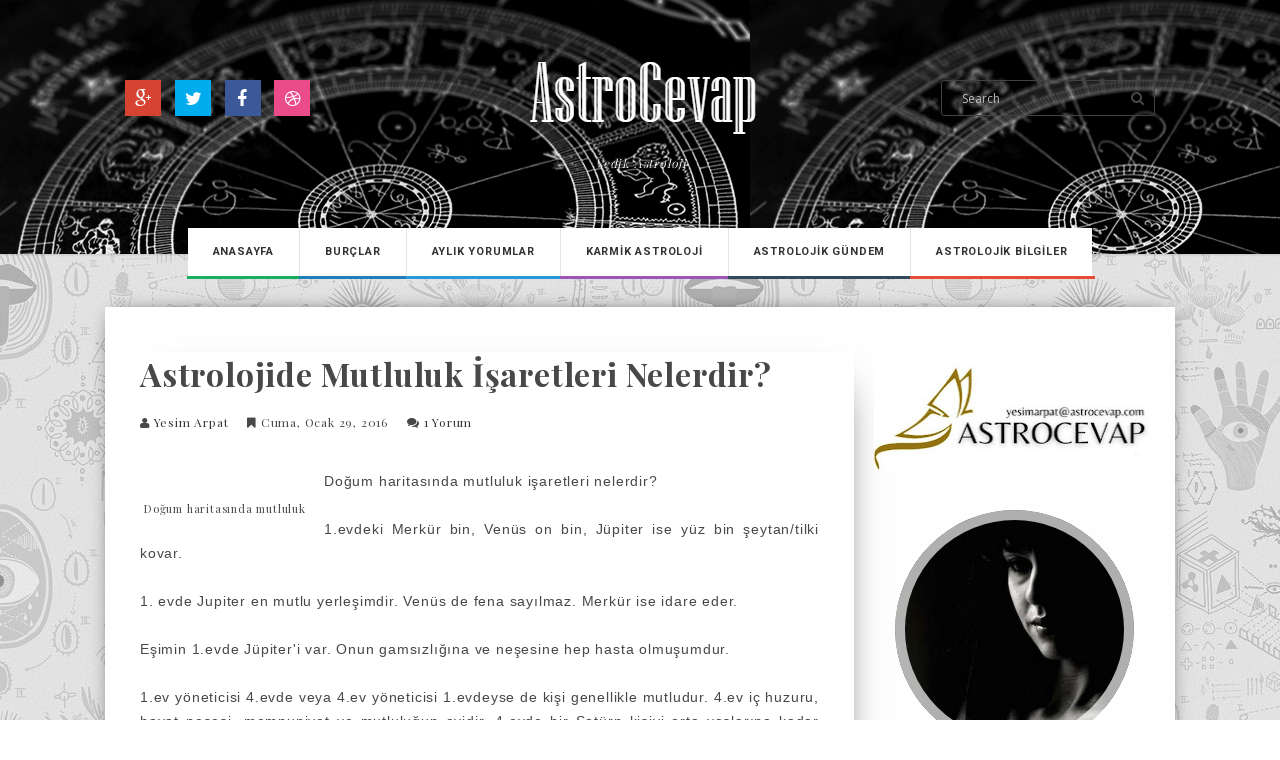

--- FILE ---
content_type: text/html; charset=UTF-8
request_url: http://www.astrocevap.com/2016/01/astrolojide-mutluluk-isaretleri-nelerdir.html
body_size: 27682
content:
<!DOCTYPE html>
<html xmlns='http://www.w3.org/1999/xhtml' xmlns:b='http://www.google.com/2005/gml/b' xmlns:data='http://www.google.com/2005/gml/data' xmlns:expr='http://www.google.com/2005/gml/expr'>
<head>
<link href='https://www.blogger.com/static/v1/widgets/2944754296-widget_css_bundle.css' rel='stylesheet' type='text/css'/>
<meta content='TH5Bz2ovn4J5Sv4bQaRio6ij1QfzzxYfb-a1_JvGz_I' name='google-site-verification'/>
<meta content='text/html; charset=UTF-8' http-equiv='Content-Type'/>
<meta content='blogger' name='generator'/>
<link href='http://www.astrocevap.com/favicon.ico' rel='icon' type='image/x-icon'/>
<link href='http://www.astrocevap.com/2016/01/astrolojide-mutluluk-isaretleri-nelerdir.html' rel='canonical'/>
<link rel="alternate" type="application/atom+xml" title="Astro Cevap - Atom" href="http://www.astrocevap.com/feeds/posts/default" />
<link rel="alternate" type="application/rss+xml" title="Astro Cevap - RSS" href="http://www.astrocevap.com/feeds/posts/default?alt=rss" />
<link rel="service.post" type="application/atom+xml" title="Astro Cevap - Atom" href="https://www.blogger.com/feeds/8771325756657854940/posts/default" />

<link rel="alternate" type="application/atom+xml" title="Astro Cevap - Atom" href="http://www.astrocevap.com/feeds/6610421068149767421/comments/default" />
<!--Can't find substitution for tag [blog.ieCssRetrofitLinks]-->
<link href='http://www.elizabethrider.com/wp-content/uploads/2011/10/happiness-advantage-copy.jpg' rel='image_src'/>
<meta content='Astroloji, Burçlar, burcler, yesim arpat, mutluluk, jüpiter, venüs, satürn, merkür, kuzey ay düğümü, mars, güneş, 4. ev, 1.ev' name='description'/>
<meta content='http://www.astrocevap.com/2016/01/astrolojide-mutluluk-isaretleri-nelerdir.html' property='og:url'/>
<meta content='Astrolojide Mutluluk İşaretleri Nelerdir?' property='og:title'/>
<meta content='Astroloji, Burçlar, burcler, yesim arpat, mutluluk, jüpiter, venüs, satürn, merkür, kuzey ay düğümü, mars, güneş, 4. ev, 1.ev' property='og:description'/>
<meta content='https://lh3.googleusercontent.com/blogger_img_proxy/AEn0k_sjzSurWPLP-5XXk2VXO_ZxCuUELG_B8zB-Abk1v4kW9svO5ZPJDbykW6bRCsoZ3PAlO_WQJParcsKE5dTT0zvNBXlnCUNWe2FfOWoKnJGb5yeXm362AtsI15j0c9Ry5BBJAS9apP7D8liS6rQPNvpCvmOmf0yaMHs=w1200-h630-p-k-no-nu' property='og:image'/>
<title>
Astrolojide Mutluluk İşaretleri Nelerdir? | Astro Cevap
</title>
<meta charset='UTF-8'/>
<meta content='width=device-width, initial-scale=1, maximum-scale=1' name='viewport'/>
<link href='http://fonts.googleapis.com/css?family=Roboto:300,400,700|Playfair+Display:300,400,700|Open+Sans:400,700|Pacifico&subset=cyrillic' rel='stylesheet' type='text/css'/>
<link href='//maxcdn.bootstrapcdn.com/bootstrap/3.3.1/css/bootstrap.min.css' rel='stylesheet' type='text/css'/>
<link href='//maxcdn.bootstrapcdn.com/font-awesome/4.1.0/css/font-awesome.min.css' id='fontawesome' rel='stylesheet' type='text/css'/>
<style id='page-skin-1' type='text/css'><!--
/*------------------------------------
Blogger Template Style
Template name : Gossip
Designer : VeeThemes.com
Site : http://www.veethemes.com
Verion : Full Version
--------------------------------------*/
*,*:before,*:after{
box-sizing:border-box;
-moz-box-sizing:border-box;
-webkit-box-sizing:border-box;
}
/*****************************************
reset.css
******************************************/
html, body, div, span, applet, object, iframe,
h1, h2, h3, h4, h5, h6, p, blockquote, pre,
a, abbr, acronym, address, big, cite, code,
del, dfn, em, font, img, ins, kbd, q, s, samp,
small, strike, strong, sub, sup, tt, var,
dl, dt, dd, ol, ul, li,
fieldset, form, label, legend,
table, caption, tbody, tfoot, thead, tr, th, td, figure {    margin: 0;    padding: 0;}
article,aside,details,figcaption,figure,
footer,header,hgroup,menu,nav,section {     display:block;}
table {    border-collapse: separate;    border-spacing: 0;}
caption, th, td {    text-align: left;    font-weight: normal;}
blockquote:before, blockquote:after,
q:before, q:after {    content: "";}
blockquote, q {    quotes: "" "";}
sup{    vertical-align: super;    font-size:smaller;}
code{    font-family: 'Courier New', Courier, monospace;    font-size:12px;    color:#272727;}
::selection {  background: #333;  color: #fff;  }
::-moz-selection {  background: #333;  color: #fff;  }
a img{	border: none;}
img{max-width:100%;vertical-align:middle;}
ol, ul { padding: 10px 0 20px;  margin: 0 0 0 35px;  text-align: left;  }
ol li { list-style-type: decimal;  padding:0 0 5px;  }
ul li { list-style-type: square;  padding: 0 0 5px;  }
ul ul, ol ol { padding: 0; }
h1, h2, h3, h4, h5, h6 { font-family:'Playfair Display', 'Helvetica Neue', Helvetica, Arial, sans-serif; font-weight:700; }
.post-body h1 { line-height: 48px; font-size: 42px; margin: 10px 0; }
.post-body h2 { font-size: 36px; line-height: 44px; padding-bottom: 5px; margin: 10px 0; }
.post-body h3 { font-size: 32px; line-height: 40px;  padding-bottom: 5px; margin: 10px 0; }
.post-body h4 { font-size: 28px; line-height: 36px; margin: 10px 0;  }
.post-body h5 { font-size: 24px; line-height: 30px; margin: 10px 0;  }
.post-body h6 { font-size: 18px; line-height: 24px; margin: 10px 0;  }
/*****************************************
Global Links CSS
******************************************/
a{ color: #EA4B35; outline:none; text-decoration: none; }
a:hover,a:focus { color: #000; text-decoration:none; }
body {
background-image: url(https://blogger.googleusercontent.com/img/b/R29vZ2xl/AVvXsEjVe-HVp_4hkfKoeRWdE2ALtW5TOSffoMJQ-8WEyyG32-ZMo9RFzGPZfD1JAnQ8rZKt5Hu7LAGO42DRejYnh_Z712K0cFaH1-hw4DytUt0bI1b7rEG1G9QmtBgyc_hc13vjAE8mt5kkoEZ9/s1600/horoscope22.jpg);
color: #484848;
padding: 0;
font-family: playfair display,sans-serif;
font-size: 14px;
line-height: 24px;
letter-spacing: .8px;
}
.clr { clear:both; float:none; }
.clearfix:before, .clearfix:after {
display: table;
content: "";
line-height: 0;
}
/*****************************************
Wrappers Stylesheet
******************************************/
.ct-wrapper { padding: 0px 15px; position: relative; max-width: 1100px; margin: 0 auto; }
.outer-wrapper { margin: 5px 0 45px;position: relative;-moz-box-shadow: 0 0 20px -10px #000;-ms-box-shadow: 0 0 20px -10px #000;-o-box-shadow: 0 0 20px -10px #000;-webkit-box-shadow: 0 0 20px -10px #000;box-shadow: 0 0 20px -10px #000; }
.main-wrapper {float:left;width:70%;padding-top:30px;-ms-box-shadow: 30px 0 60px -60px #000;-moz-box-shadow: 30px 0 60px -60px #000;-o-box-shadow: 30px 0 60px -60px #000;-webkit-box-shadow: 30px 0 60px -60px #000;box-shadow: 20px 0 40px -40px #000; }
.sidebar-wrapper { width:30%; float: right;background:#fefefe; }
.main-wrapper, .sidebar-wrapper {padding-top: 45px;}
div#content {-ms-box-shadow: 30px 0 60px -60px #000;-moz-box-shadow: 30px 0 60px -60px #000;-o-box-shadow: 30px 0 60px -60px #000;-webkit-box-shadow: 30px 0 60px -60px #000;box-shadow: 20px 0 40px -40px #000;}
#content,#sidebar { position: relative; width: 100%; display:inline-block;}
/**** Layout Styling CSS *****/
body#layout .header-wrapper { margin-top: 40px; }
body#layout .outer-wrapper, body#layout .sidebar-wrapper, body#layout .ct-wrapper,#layout .main-wrapper { margin: 0; padding: 0; }
body#layout #About { width: 100%; }
#layout div#search-bar, #layout .blog_social_block,#layout .margin {
display: none!important;
}
/*****************************************
Header CSS
******************************************/
#header {display: block;width: 100%;float: left;text-align: center;}
#header-inner {margin: 0;padding:0;}
#header h1 {font-size: 50px;font-family: pacifico,cursive;font-style: normal;line-height:normal;display: block;letter-spacing: 0px;font-weight: 100;}
#header h1 a, #header h1 a:hover {  color: #fff;  }
#header p.description{ color: #333; font-size: 12px; font-style: italic; text-shadow: 1px 1px #FFFFFF; margin: 0; padding: 0; text-transform:capitalize; }
#header img{   border:0 none; background:none; width:auto; height:auto; margin:0 auto; max-height:100px; }
/*****************************************
Header and General stylehseet
******************************************/
.margin{width:100%;clear:both;}
.margin-10{margin-bottom:10px;}
.margin-20{margin-bottom:20px;}
.margin-30{margin-bottom:30px;}
.margin-50{margin-bottom:50px;}
.margin-40{margin-bottom:40px;}
.margin-60{margin-bottom:60px;}
.margin-70{margin-bottom:70px;}
.margin-80{margin-bottom:80px;}
.margin-90{margin-bottom:90px;}
.margin-100{margin-bottom:100px;}
.margin-11{margin-bottom:110px;}
.margin-120{margin-bottom:120px;}
header.blog_header {border: 0;padding: 0;display: inline-block;float: left;width: 100%;background: url(https://images.hindi.news18.com/ibnkhabar/uploads/2016/06/1.jpg);margin: 0px;position: relative;z-index: 99;-webkit-box-shadow: 0 1px 2px 0 rgba(0,0,0,0.15);-moz-box-shadow: 0 1px 2px 0 rgba(0,0,0,0.15);box-shadow: 0 1px 2px 0 rgba(0,0,0,0.15);}
.header_wrapper {position: relative;}
.blog_top_menu, div#search-bar{padding-top: 10px;}
/*--------[ top-menu ]------------*/
#search-bar, .blog_social_block {display: block;position: absolute;top: 20px;}
.blog_social_block {width: 25%;left: 20px;top: 30px;}
.blog_social_block ul {margin: 0;padding: 0;}
.blog_social_block a {display: inline-block;line-height: 1;margin-right: 10px;}
.blog_social_block a i {color: #FFF;line-height: 1;font-size: 18px;margin-left: 0;padding: 10px;width: 36px;height: 36px;display: inline-block;text-align: center;background: rgba(43, 44, 46, 0);}
.fa-google-plus {background: #d64431!important;}
.fa-twitter {background: #00aced!important;}
.fa-facebook {background: #3b5998!important;}
.fa-dribbble {background: #ea4c89!important;}
.fa-rss {background: #FF6600!important;}
.fa-pinterest {background: #cb2027!important;}
.fa-linkedin {background: #007bb6!important;}
.fa-instagram{background: #AC8568!important;}
.ct-transition{
-webkit-transition: all 0.2s linear;
-moz-transition: all 0.2s linear;
-o-transition: all 0.2s linear;
-transition: all 0.2s linear;}
.blog_social_block a:hover i,.ct-transition:hover{
webkit-transform: scale(1.1);
-moz-transform: scale(1.1);
-ms-transform: scale(1.1);
-o-transform: scale(1.1);
transform: scale(1.1);
}
/*------[ Main-menu ]-------*/
.nav-menu {margin: 0 auto 0;padding: 0;width: 100%;display: block;float: left;clear: both;position:relative;top:-26px;z-index:100;}
.nav-menu ul {list-style: none;padding: 0px;margin: 0px auto;z-index: 1;display: table;width:auto;}
.nav-menu ul li {display: inline-block;float: left;position: relative;padding: 0px;margin: 0px;z-index: 1;list-style: none;border-left: 1px solid #E4E4E4;background: white;}
.nav-menu ul li:first-child {border: 0;}
.nav-menu li a {color: #333;margin: 0px;line-height: 1.1;padding: 18px 25px;font-size: 11px;font-weight: 700;display: block;text-transform: uppercase;font-family: roboto,sans-serif;}
.nav-menu li a:hover { color:white;}
.sticky { position: fixed; top: 0px; border-bottom: 1px solid #ddd; z-index: 99999; }
.nav-menu li:nth-child(1) > a,
.nav-menu li:nth-child(2) > a,
.nav-menu li:nth-child(3) > a,
.nav-menu li:nth-child(4) > a,
.nav-menu li:nth-child(5) > a,
.nav-menu li:nth-child(6) > a,
.nav-menu li:nth-child(7) > a,
.nav-menu li:nth-child(8) > a,
.nav-menu li:nth-child(9) > a,
.nav-menu li:nth-child(10) > a {
position: relative;}
.nav-menu li:nth-child(1) > a:before,
.nav-menu li:nth-child(2) > a:before,
.nav-menu li:nth-child(3) > a:before,
.nav-menu li:nth-child(4) > a:before,
.nav-menu li:nth-child(5) > a:before,
.nav-menu li:nth-child(6) > a:before,
.nav-menu li:nth-child(7) > a:before,
.nav-menu li:nth-child(8) > a:before,
.nav-menu li:nth-child(9) > a:before,
.nav-menu li:nth-child(10) > a:before{
content: "";
display: block;
height: 3px;
width: 102%;
position: absolute;
bottom: -3px;
left: -1px;}
.nav-menu li:nth-child(1) > a:before,.nav-menu li:nth-child(1) > a:hover{background: #1aaf5d;}
.nav-menu li:nth-child(2) > a:before,.nav-menu li:nth-child(2) > a:hover{background: #227ebb;}
.nav-menu li:nth-child(3) > a:before,.nav-menu li:nth-child(3) > a:hover {background: #2d97de;}
.nav-menu li:nth-child(4) > a:before,.nav-menu li:nth-child(4) > a:hover {background: #9c56b8;}
.nav-menu li:nth-child(5) > a:before,.nav-menu li:nth-child(5) > a:hover {background: #33485f;}
.nav-menu li:nth-child(6) > a:before,.nav-menu li:nth-child(6) > a:hover {background: #ea4b35;}
.nav-menu li:nth-child(7) > a:before,.nav-menu li:nth-child(7) > a:hover {background: #e87e04;}
.nav-menu li:nth-child(8) > a:before,.nav-menu li:nth-child(8) > a:hover {background: #f3c600;}
.nav-menu li:nth-child(9) a:before,.nav-menu li:nth-child(9) > a:hover {background: #ACEE21;}
.nav-menu li:nth-child(10) a:before,.nav-menu li:nth-child(10) > a:hover {background:#F30074 ;}
/*--------[ search bar ]--------------*/
div#search-bar {width: 20%;right: 20px;}
input#sq {
background: transparent;
-moz-box-shadow: none;
-ms-box-shadow: none;
-o-box-shadow:none;
-webkit-box-shadow: none;
box-shadow: none;
color: #bbb;
float: left;
font: 400 12px/12px 'Open Sans', sans-serif;
margin: 0;
padding: 17px 20px;
border-radius: 3px;
width: 100%;
height: 21px;
outline: 0;
border: 1px solid #424242;
}
form#search-form {
display: inline-block;
position: relative;
width:100%;
}
div#search-bar .fa {
position: absolute;
right: 10px;
top: 11px;
}
/*****************************************
Main Section Stylesheet
******************************************/
.col,main-col,.side-col{
position: relative;
min-height: 1px;
padding-right: 15px;
padding-left: 15px;
}
.right {float: right;}
.left {float: left;}
.white{background:white;}
.post-outer {
margin: 0;
margin-bottom: 30px;
padding-bottom: 30px;
border-bottom: 1px solid #E4E4E4;
}
.post-body { word-wrap:break-word;  }
.post{ padding: 0; }
/*------[ index page ]-------*/
.article_date {font-family: Playfair Display;font-style: italic;color: #999;text-align: center;font-size: 60px;line-height: 24px;padding-top: 10px;}
.article_date span {font-size: 18px;display: block;margin-bottom: 10px;}
.article_date span:nth-child(2) {margin:0;margin-top: 30px;}
.article_date em {font-size: 30px;}
.article_date {width: 15%;}
.article_container {width: 85%;position:relative;}
.article_image {width: 52%;float: left;}
.article_slider,.playbutton {float:left;width: 52%;max-width:302px;overflow:hidden;}
.article_excerpt {margin-left: 55%;position:relative;z-index:100;}
.article_no_img .article_excerpt{margin-left:0;}
.article_excerpt h2 {
padding: 0;
font-family: Playfair Display;
font-size: 24px;
font-weight: bold;
color: #333;
margin: 20px 0 30px;
text-transform: none;
line-height: 30px;
position: relative;
}
.article_excerpt h2:before {
content: "";
width: 30px;
height: 1px;
position: absolute;
bottom: -15px;
left: 3px;
background: #000;
}
.article_excerpt h2 a {
color: #333;
}
span.article_tag {
font-size: 12px;
font-weight: bold;
color: #999;
text-transform: uppercase;
margin-bottom: -3px;
display: table;
}
span.article_tag a:nth-child(n+2){display:none;}
span.article_tag a {
font-family:roboto,sans-serif;
font-weight: 700;
font-size: 10px;
line-height: 1;
letter-spacing: 2px;
display: block;
padding: 3px 10px 3px 11px;
background: #ea4848;
color: #fff;
position: relative;
}
span.article_tag a:before {
content: "";
position: absolute;
width: 0;
height: 0;
bottom: -8px;
border-color: transparent;
border-style: solid;
border-width: 7px 6px 0px 0px;
border-top-color: #EA4848;
left: 0px;
top: 100%;
}
.article_excerpt p {
font-weight: 400;
font-size: 12px;
letter-spacing: .5px;
color:#555;
font-family: playfair display;
}
/*--------[ item page ]-------*/
.article_post_title { font-size: 32px; line-height: normal; margin: 0; padding: 0 0 15px; text-decoration: none; text-transform: capitalize; }
.post-title a{ color:#333; }
.post-title a:hover{ color: #2980B9; }
.article_meta_container {
font-size: 12px;
text-transform: capitalize;
margin:0;
margin-bottom:25px;
padding-bottom:10px;
}
.article_meta_container > span {
margin-right: 15px;
}
.article_meta_container a {
color: #333;
}
/***** Page Nav CSS *****/
#blog-pager {
display: inline-block;
margin: 25px auto 0;
overflow: visible;
padding: 25px 3%;
width: 100%;
}
#blog-pager-newer-link {padding: 20px 15px;
padding-right: 10px;
position: relative;
text-align: left;
width: 50%;
border: 3px double #666;
border-left: 0;
min-height: 120px;}
#blog-pager-older-link {padding: 20px 15px;
position: relative;
text-align: right;
width: 50%;
border: 3px double #666;
border-right: 0;
border-left: 0;
min-height: 120px;}
#blog-pager-newer-link .newer-text, #blog-pager-older-link .older-text { display: block;color: #EA4B35;font-weight: bold; }
a#Blog1_blog-pager-older-link, a#Blog1_blog-pager-newer-link {
color: #333;
font-size: 16px;
word-wrap: break-word;
font-weight: bold;
}
.showpageOf, .home-link {  display:none;  }
.showpagePoint {  background: #EA4B35;  color: #FFFFFF;  margin: 0 10px 0 0;  padding: 5px 10px;  text-decoration: none;  border-radius: 3px; -moz-border-radius: 3px; -o-border-radius: 3px; -webkit-border-radius: 3px;  }
.showpage a, .showpageNum a { background: #333; color: #FFFFFF; margin: 0 10px 0 0; padding: 5px 10px; text-decoration: none; border-radius: 3px; -moz-border-radius: 3px; -o-border-radius: 3px; -webkit-border-radius: 3px; }
.showpage a:hover, .showpageNum a:hover {  background:#EA4B35;  color: #fff;  border-radius: 3px;  -moz-border-radius: 3px;  -o-border-radius: 3px;  -webkit-border-radius: 3px;  text-decoration: none;  }
/*****************************************
Post Highlighter CSS
******************************************/
blockquote { border-color: #F1F4F9; border-style: solid; border-width: 1px 0; color: #888888; font-style: italic; margin: 10px 0 20px; padding: 15px 40px; }
/*****************************************
Sidebar stylesheet
******************************************/
#sidebar { margin: 0; padding: 0; display: block; }
.sidebar h2,.footer h2 {
font-size: 18px;
margin-bottom: 30px;
padding-bottom: 15px;
text-transform: capitalize;
color: #444;
position: relative;
}
.sidebar h2:after,.footer h2:after {
content: "";
position: absolute;
width: 30px;
height: 1px;
background: #222;
top: 100%;
left: 2px;
}
.sidebar .widget {padding: 5px 20px; clear: both; font-size: 13px; line-height: 23px; margin-bottom: 30px; }
.sidebar ul { margin: 0; padding: 0; list-style: none; }
.sidebar li {
border-bottom: 1px solid #F1F1F1;
line-height: normal;
list-style: none !important;
margin: 8px 0;
overflow: hidden;
padding: 0 0 10px;
}
.sidebar a{color:#333;}
/*****************************************
Footer stylesheet
******************************************/
div#footer {background: #1E1E21;padding: 0;margin: 0 0;}
div#footer > div {padding-top: 40px;padding-bottom: 0px;}
#footer ul {margin: 0;padding: 0;}
.footer li {list-style: none;padding: 0;padding-bottom: 10px;}
.footer h2{color:white}
.footer h2:after{background:white;}
.footer {width: 30.33%;float: left;margin-right: 30px;color:#eee;}
#footer3 {margin: 0;}
.footer .widget {padding: 10px;font-size: 14px;line-height: 1.8;}
.footer_credits {color: #E3E3E3;display: block;font-size: 13px;line-height: 23px;margin: 20px 0 0;padding: 15px 0 20px;text-align: left;font-weight: 300;border-top: 1px solid #2A2A2A;}
.footer a {color: #f1f1f1;}
.footer_credits a { color: #fff; }
.footer_credits a:hover { color: #eee; }
/*---- footer blog_menu ----*/
ul.blog_footer_menu {
padding: 0;
margin: 0;
}
ul.blog_footer_menu li {
padding: 0;
margin: 0;
display: inline-block;
margin-right: 0;
}
ul.blog_footer_menu li a {
display: block;
line-height: 1;
padding: 0px 0px;
padding-right: 15px;
position: relative;
}
ul.blog_footer_menu li a:after {
content: "|";
position: absolute;
right: 4px;
top: 4px;
font-size: 10px;
color: #fff;
}
ul.blog_footer_menu li:last-child a:after {
content: "";
}
.stripes{position:absolute;top:0;left:0;right:0;height:4px;overflow:hidden;}
.stripe {width: 31.33px;height: 4px;float: left;}
.item1, .item9, .item17, .item25, .item33{background:#1aaf5d}
.item2, .item10, .item18, .item26, .item34{background:#227ebb}
.item3, .item11, .item19, .item27, .item34{background:#2d97de}
.item4, .item12, .item20, .item28, .item35 {background:#9c56b8}
.item5, .item13, .item21, .item29 {background:#33485f}
.item6, .item14, .item22, .item30{background:#ea4b35}
.item7, .item15, .item23, .item31 {background:#e87e04}
.item8, .item16, .item24, .item32{background:#ACEE21}
/*****************************************
Custom Widget CSS
******************************************/
/***** Search Form *****/
#searchform fieldset { background: #F1F4F9; border: 1px solid #F1F4F9; color: #888888; width: 98%; }
#searchform fieldset:hover { background: #fff; }
#s { background:rgba(0, 0, 0, 0); border: 0 none; color: #888888; float: left; margin: 8px 5%; padding: 0 10% 0 0; width: 80%; }
/***** Custom Labels *****/
.cloud-label-widget-content { display: inline-block; text-align: left; }
.cloud-label-widget-content .label-size { display: inline-block; float: left; font-size: 10px; font-family: Verdana,Arial,Tahoma,sans-serif; font-weight: bold; line-height: normal; margin: 5px 5px 0 0; opacity: 1; text-transform: uppercase; }
.cloud-label-widget-content .label-size a { color: #000 !important; float: left; padding: 5px; }
.cloud-label-widget-content .label-size:hover a { color: #555 !important; }
.cloud-label-widget-content .label-size .label-count { color: #555; padding: 5px 0; float: left; }
.sidebar .Label li {display: inline-block;margin: 0;padding: 0;border: 0;}
.sidebar .Label li a {display: block;line-height: 1;padding: 2px 6px 4px;background: #1d2129 ;color: white;border-radius: 1px;font-size: 13px;}
/*-----[ Popular Post ]------*/
.PopularPosts .item-thumbnail img {
display: block;
float: left;
height: 90px;
width: 90px;
padding: 0;
margin-right: 10px;
margin-left: 10px;
border: 5px solid transparent;
box-shadow: 0px 0px 20px -5px #000;
-moz-box-shadow: 0px 0px 20px -5px #000;
-webkit-box-shadow: 0px 0px 20px -5px #000;
-ms-box-shadow: 0px 0px 20px -5px #000;
-o-box-shadow: 0px 0px 20px -5px #000;
}
.PopularPosts .item-title {
padding-bottom: .2em;
font-size: 13px;
font-weight: normal;
}
.footer .popular-posts li:nth-child(n+4),
.item-snippet{display:none;}
.footer .popular-posts img {
margin-left: 0!important;
width: 75px;
height: auto;
box-shadow: 0px 0px 20px -5px #000;
}
/*----------[ Sidebar-social-share-icons ]--------------*/
.sidebar_social_icons ul {
text-align: center;
}
.sidebar_social_icons li {
display: inline-block;
text-align: center;
width: 18%;
margin: 0;
padding: 0;
border: 0;
}
.sidebar_social_icons li a {
display: inline-block;
margin-bottom: 15px;
}
.sidebar_social_icons li a i {
padding: 12px;
font-size: 18px;
color: #fff;
width: 40px;
height: 40px;
position: relative;
}
.sidebar_social_icons li a i:after {
content: '';
position: absolute;
left: 50%;
bottom: -8px;
margin-left: -7.5px;
width: 0px;
height: 0px;
border-style: solid;
border-width: 8px 6.5px 0 6.5px;
border-color:transparent;
border-top-color:#00ACED ;
}
.fa-google-plus:after {border-top-color: #d64431!important;}
.fa-twitter:after {border-top-color: #00aced!important;}
.fa-facebook:after {border-top-color: #3b5998!important;}
.fa-dribbble:after {border-top-color: #ea4c89!important;}
.fa-rss:after {border-top-color: #FF6600!important;}
.fa-pinterest:after {border-top-color: #cb2027!important;}
.fa-linkedin:after {border-top-color: #007bb6!important;}
/***** Blogger Contact Form Widget *****/
.contact-form-email, .contact-form-name, .contact-form-email-message, .contact-form-email:hover, .contact-form-name:hover, .contact-form-email-message:hover, .contact-form-email:focus, .contact-form-name:focus, .contact-form-email-message:focus { background: #F8F8F8; border: 1px solid #D2DADD; box-shadow: 0 1px 1px #F3F4F6 inset; max-width: 300px; color: #999; }
.contact-form-button-submit { background: #EA4B35; border: medium none;outline:0; float: right; height: auto; margin: 10px 0 0; max-width: 300px; padding: 5px 10px; width: 100%; cursor: pointer; }
.contact-form-button-submit:hover { background: #2980B9; border: none; }
/***** Profile Widget CSS *****/
.Profile img { border:1px solid #cecece; background:#fff; float:left; margin:5px 10px 5px 0; padding: 5px; -webkit-border-radius: 50%;	-moz-border-radius: 50%; border-radius: 50%; }
.profile-data { color:#999999; font:bold 20px/1.6em Arial,Helvetica,Tahoma,sans-serif; font-variant:small-caps; margin:0; text-transform:capitalize;}
.profile-datablock { margin:0.5em 0;}
.profile-textblock { line-height:1.6em; margin:0.5em 0;}
a.profile-link { clear:both; display:block; font:80% monospace; padding:10px 0; text-align:center; text-transform:capitalize;}
/***** Meet The Author *****/
.vt_sidebar_author_item {
margin-bottom: 0px;
text-align: center;
}
.vt_sidebar_author_item .image-wrap {
position: relative;
overflow: hidden;
border-radius: 50%;
-webkit-transform: translate3d(0px, 0px, 0px);
transform: translate3d(0px, 0px, 0px);
width: 85%;
height: auto;
margin: 0 auto;
margin-bottom: 15px;
}
.vt_sidebar_author_item .image-wrap:before {
content: '';
display: block;
position: absolute;
width: 100%;
height: 100%;
border-radius: 50%;
border: 10px solid #f9f9f9;
border-image-source: initial;
border-image-slice: initial;
border-image-width: initial;
border-image-outset: initial;
border-image-repeat: initial;
opacity: 0.7;
margin: auto;
top: 0px;
right: 0px;
bottom: 0px;
left: 0px;
-webkit-transition: all 0.4s linear;
transition: all 0.4s linear;
}
.vt_sidebar_author_item .social {
position: absolute;
width: 92.5%;
height: 92.5%;
border-radius: 50%;
background-color: #f9f9f9;
opacity: 0;
margin: auto;
top: 0px;
right: 0px;
bottom: 0px;
left: 0px;
font-size: 0px;
text-align: center;
-webkit-transform: scale(0.5);
transform: scale(0.5);
-webkit-transition: all 0.3s linear;
transition: all 0.3s linear;
}
.social.linear-3s .social-inner {
position: absolute;
width: 100%;
padding: 15px 0;
top: 50%;
left: 50%;
-webkit-transform: translate(-50%, -50%);
transform: translate(-50%, -50%);
}
.social-inner .fa {
margin: 0px 5px;
font-size: 18px;
color: rgb(255, 255, 255);
width: 30px;
height: 30px;
padding: 6px;
border-radius: 50%;
}
.image-wrap:hover .social.linear-3s {
opacity: 0.95;
-webkit-transform: scale(1);
transform: scale(1);
}
.image-wrap:hover:before {
-webkit-transform: scale(1.2);
-moz-transform: scale(1.2);
-ms-transform: scale(1.2);
-o-transform: scale(1.2);
transform: scale(1.2);
}
.vt_sidebar_author_item h4.author_name a {
font-size: 18px;
margin-bottom: 10px;
display: block;
color: #333;
}
.vt_sidebar_author_item p {
line-height: 1.6;
padding: 0 10px;
}
/*--------- [sidebar newsletter ]----------*/
div#blog_newsletter h5{font-size: 14px;margin-bottom: 10px;}
div#blog_newsletter p{font-size:12px; line-height:1.7;margin-bottom: 20px;}
div#blog_newsletter input#subbox {line-height: 1;background: #2B2B2B;border: none;border-radius: 2px;font-size: 13px;letter-spacing: 1px;min-height: 30px;margin: 0 0 20px;padding: 10px 15px;width: 100%;box-shadow: none;-webkit-box-shadow: none;-moz-box-shadow: none;-ms-box-shadow: none;outline: 0;border: 1px solid #333;}
div#blog_newsletter input#subbutton {padding: 10px;line-height:1;width: 100%;text-transform: uppercase;margin-bottom: 5px;box-shadow: none;outline: 0;color: #fff;display: inline-block;text-align: center;white-space: nowrap;vertical-align: middle;cursor: pointer;-webkit-user-select: none;-moz-user-select: none;-ms-user-select: none;user-select: none;background-image: none;border: 1px solid transparent;border-radius: 4px;font-size: 13px;letter-spacing: 2px;font-weight: 400;background: #1AAF5D;}
div#logo img {max-height:65px;}
/*-----------[ share-wrapper ]-----------*/
.share-wrapper, .authorboxwrap {margin-bottom: 50px;}
.share-wrapper ul {padding: 0;margin: 0;text-align: center;}
.share-wrapper li {list-style: none;display: inline-block;margin-right: 10px;padding: 0;margin-bottom: 30px;}
.share-wrapper li:first-child {display: block;margin-bottom: 10px;font-size: 16px;}
.share-wrapper li a{display:block;text-align: center;}
.share-wrapper span{display:none;}
.share-wrapper li a i{display:block;color:white;width:35px;height:35px;padding:10px;font-size:16px;}
.share-wrapper{margin-bottom:30px;}
/*------[author-box ]-------*/
.avatar-container {width: 170px;float: left;}
.avatar-container img {width: 150px;height: auto;border: 5px solid transparent;box-shadow: 0px 0px 20px -5px #000;-moz-box-shadow: 0px 0px 20px -5px #000;-webkit-box-shadow: 0px 0px 20px -5px #000;-ms-box-shadow: 0px 0px 20px -5px #000;-o-box-shadow: 0px 0px 20px -5px #000;}
.author_description_container {margin-left: 170px;}
.author_description_container h4 {font-size: 16px;display: block;margin-bottom: 10px;}
.author_description_container h4 a{color: #333;}
.author_description_container p {font-size: 12px;line-height: 1.7;margin-bottom: 20px;}
.authorsocial a {display: inline-block;margin-right: 5px;text-align: center;}
.authorsocial a i {color: white;width: 30px;height: 30px;padding: 8px 9px;display: block;}
/*------*|*|*| Related Posts *|*|*|----------*/
div#related-posts {font-size: 16px;display: inline-block;width: 100%;}
div#related-posts h5 {font-size: 16px;text-transform: uppercase;margin: 0 0 25px;padding-bottom:15px;font-weight: 900;letter-spacing: 1px;text-align:center;position:relative;}
div#related-posts h5:after {content: "";position: absolute;width: 4px;height: 4px;background: #222;border-radius: 50%;bottom: 0;left: 47%;box-shadow: 1em 0px 0px 0px #222,2em 0px 0px 0px #222;}
div#related-posts ul {padding: 0;margin: 0;}
div#related-posts ul li {list-style: none;display: block;float: left;width: 32%;max-width: 230px;padding: 0;margin: 0 5px;text-align: center;position: relative;}
div#related-posts ul li:first-child {margin-left: 0;}
div#related-posts img {padding: 0;border: 7px solid transparent;width: 230px;}
a.related-thumbs {position: relative;display: block;}
a.related-thumbs:before{opacity:1;}
a.related-title {font-weight: 400;
font-size: 13px;
line-height: 1.7;
display: block;
padding-top: 0;
letter-spacing: 1px;
margin: 0px 6px 0;
color: #333;}
/*****************************************
Comments CSS
******************************************/
.comments { margin-top: 30px; }
.comments h4 { font-size: 20px; margin: 0 0 18px; text-transform: capitalize; }
.comments .comments-content .comment-thread ol { overflow: hidden; margin: 0; }
.comments .comments-content .comment:first-child { padding-top: 0; }
.comments .comments-content .comment { margin-bottom: 0; padding-bottom: 0; }
.comments .avatar-image-container { max-height: 60px; width: 60px; }
.comments .avatar-image-container img { max-width: 60px; width: 100%; }
.comments .comment-block { background: #fff; margin-left: 72px; padding: 14px 0 0 20px; border-radius: 2px; -moz-border-radius: 2px; -webkit-border-radius: 2px; }
.comments .comments-content .comment-header a { color: #333; text-transform: capitalize; }
.comments .comments-content .user { display: block; font-style: italic; font-weight: bold; }
.comments .comments-content .datetime { margin-left: 0; }
.comments .comments-content .datetime a { font-size: 12px; text-transform: uppercase; }
.comments .comments-content .comment-header, .comments .comments-content .comment-content { margin: 0 20px 0 0; }
.comments .comment-block .comment-actions { display: block; text-align: right; }
.comments .comment .comment-actions a { border-radius: 2px; -moz-border-radius: 2px; -webkit-border-radius:2px; background: #2980B9; color: #FFFFFF; display: inline-block; font-size: 12px; line-height: normal; margin-left: 1px; padding: 5px 8px; }
.comments .comment .comment-actions a:hover { text-decoration: none; }
.comments .thread-toggle { display: none; }
.comments .comments-content .inline-thread { border-left: 1px solid #F4F4F4; margin: 0 0 20px 35px !important; padding: 0 0 0 20px; }
.comments .continue { display: none; }
.comment-thread ol { counter-reset: countcomments; }
.comment-thread li:before { color: #2980B9; content: counter(countcomments, decimal); counter-increment: countcomments; float: right; font-size: 22px; padding: 15px 20px 10px; position: relative; z-index: 10; }
.comment-thread ol ol { counter-reset: contrebasse; }
.comment-thread li li:before { content: counter(countcomments,decimal) "." counter(contrebasse,lower-latin); counter-increment: contrebasse; float: right; font-size: 18px; }
/*****************************************
Responsive styles
******************************************/
/* responsive menu */
.vt_menu_toggle {position: absolute;top: -98px;left: 20px;font-size: 21px;display:none;}
.vt_menu_toggle,.vt_menu_toggle:hover,.vt_menu_toggle:focus {color:#fff;}
@media screen and (max-width: 960px) {
.ct-wrapper{ padding:0 15px; }
.main-wrapper { margin-right:0; width:100%; }
.sidebar-wrapper{ float: left; width: auto; margin-top: 30px; }
.article_slider{max-width: 275px;}
.article_sldier img {max-width: 300px;}
.sticky { position: static; }
}
@media screen and (max-width: 840px){
#comment-editor { margin:10px; }
.blog_social_block a{margin-right:5px;}
.blog_social_block a i {font-size: 14px;padding: 9px;width: 30px;height: 30px;}
#header img{max-height:75px;}
a.vt_menu_toggle{display:inline-block;}
.nav-menu ul{display:none;}
.blog_social_block{left:40px;}
ul.blog_menus {display: none;width: 230px;text-align: left;position: relative;box-shadow: 1px 1px 5px -2px #000;position: absolute;z-index: 9999;background: white;top: -35px;}
ul.blog_menus li {border:0;border-bottom: 1px solid #E4E4E4!important;display: block;width: 100%;list-style: none;padding: 0;margin-right: 0;position: relative;}
.nav-menu li a{padding:14px 25px;}
.nav-menu li:nth-child(1) > a:before, .nav-menu li:nth-child(2) > a:before, .nav-menu li:nth-child(3) > a:before, .nav-menu li:nth-child(4) > a:before, .nav-menu li:nth-child(5) > a:before, .nav-menu li:nth-child(6) > a:before, .nav-menu li:nth-child(7) > a:before, .nav-menu li:nth-child(8) > a:before, .nav-menu li:nth-child(9) > a:before, .nav-menu li:nth-child(10) > a:before {height: 100%;width: 4px;position: absolute;bottom: 0px;left: 0px;}
}
@media screen and (max-width: 580px){
#header img { }
div#search-bar {width: 100%;right: 20px;margin: 0 auto;max-width: 250px;padding-top: 35px;clear: both;}
#search-bar, .blog_social_block {display: block;position: static;top: 20px;}
.blog_social_block {text-align: center;position: fixed;right: 0px;top: 60px;width: 30px;left: auto!important;}
.article_date{font-size:48px;}
.article_date span{font-size:13px;margin-bottom:5px;}
.article_date span:nth-child(2){font-size:13px;margin-top:15px;}
.article_date em {font-size: 18px;}
.article_image,.article_slider,.playbutton {width: 100%;float: none;margin-bottom: 20px!important;}
.article_excerpt {margin-left: 0;}
.footer {width: 100%;float: none;
margin: 0;margin-bottom: 30px;}
}
@media screen and (max-width: 420px){
.comments .comments-content .datetime{    display:block;    float:none;    }
.comments .comments-content .comment-header {    height:70px;    }
div#search-bar{max-width:190px;}
.article_date {font-size: 30px;}
.article_date span:nth-child(2) {font-size: 13px;margin-top: 10px;}
.article_date span {font-size: 9px;margin-bottom: 0;}
}
@media screen and (max-width: 320px){
.ct-wrapper{ padding:0; }
.post-body img{  max-width: 230px; }
.comments .comments-content .comment-replies {    margin-left: 0;    }
}
/*****************************************
Hiding Header Date and Feed Links
******************************************/
h2.date-header,span.blog-admin{display:none!important;}
/*---------[ colorful_tags ]--------*/
a.Living{background:#F3C600!important}
a.Nature{background:#ACEE21!important;}
a.Lifestyle{background:#F91A85!important;}
a.Health{background:#1AAF5D!important}
a.Living:before{border-top-color:#F3C600!important}
a.Nature:before{border-top-color:#ACEE21!important;}
a.Lifestyle:before{border-top-color:#F91A85!important;}
a.Health:before{border-top-color:#1AAF5D!important}

--></style>
<style type='text/css'>
.post-body img{ height: auto; max-width: 100%; }
.post-outer {padding: 0 20px;}
.main-wrapper, .sidebar-wrapper {
padding-top: 45px;
}

</style>
<style id='owl-carousel' type='text/css'>
/* 
 *  Core Owl Carousel CSS File
 *  v1.3.3
 */

/* clearfix */
.owl-carousel .owl-wrapper:after{content:":."display:block;clear:both;visibility:hidden;line-height:0;height:0}.owl-carousel{display:none;position:relative;width:100%;-ms-touch-action:pan-y}.owl-carousel .owl-wrapper{display:none;position:relative}.owl-carousel .owl-wrapper-outer{overflow:hidden;position:relative;width:100%}.owl-carousel .owl-wrapper-outer.autoHeight{-webkit-transition:height 500ms ease-in-out;-moz-transition:height 500ms ease-in-out;-ms-transition:height 500ms ease-in-out;-o-transition:height 500ms ease-in-out;transition:height 500ms ease-in-out}.owl-carousel .owl-item{float:left}.owl-controls .owl-buttons div,.owl-controls .owl-page{cursor:pointer}.owl-controls{-webkit-user-select:none;-khtml-user-select:none;-moz-user-select:none;-ms-user-select:none;user-select:none;-webkit-tap-highlight-color:transparent}.grabbing{cursor:url(../images/grabbing.png) 8 8,move}.owl-carousel .owl-item,.owl-carousel .owl-wrapper{-webkit-backface-visibility:hidden;-moz-backface-visibility:hidden;-ms-backface-visibility:hidden;-webkit-transform:translate3d(0,0,0);-moz-transform:translate3d(0,0,0);-ms-transform:translate3d(0,0,0)}.owl-theme .owl-controls{margin-top:0px;text-align:center;position:absolute;bottom:0px;right:10px;}.owl-theme .owl-controls .owl-buttons div{color:#FFF;display:inline-block;zoom:1;margin:5px;padding:3px 10px;font-size:12px;-webkit-border-radius:30px;-moz-border-radius:30px;border-radius:30px;background:#869791;filter:Alpha(Opacity=50);opacity:.5}.owl-theme .owl-controls.clickable .owl-buttons div:hover{filter:Alpha(Opacity=100);opacity:1;text-decoration:none}.owl-theme .owl-controls .owl-page{display:inline-block;zoom:1}.owl-theme .owl-controls .owl-page span{display:block;width:12px;height:12px;margin:5px 3px;filter:Alpha(Opacity=95);opacity:.95;-webkit-border-radius:20px;-moz-border-radius:20px;border-radius:20px;background:#fff;}.owl-theme .owl-controls .owl-page.active span{filter:Alpha(Opacity=100);opacity:1;border:3px solid rgba(0,0,0,.6);}.owl-theme .owl-controls.clickable .owl-page:hover span{filter:Alpha(Opacity=100);opacity:1}.owl-theme .owl-controls .owl-page span.owl-numbers{height:auto;width:auto;color:#FFF;padding:2px 10px;font-size:12px;-webkit-border-radius:30px;-moz-border-radius:30px;border-radius:30px}@-webkit-keyframes preloader{0%{transform:translateY(0) scaleX(1.6);-webkit-transform:translateY(0) scaleX(1.6);-ms-transform:translateY(0) scaleX(1.6)}33%{transform:translateY(0) scaleX(1) scaleY(1.3);-webkit-transform:translateY(0) scaleX(1) scaleY(1.3);-ms-transform:translateY(0) scaleX(1) scaleY(1.3)}100%{transform:translateY(-150px) scaleX(1) scaleY(1.1);-webkit-transform:translateY(-150px) scaleX(1) scaleY(1.1);-ms-transform:translateY(-150px) scaleX(1) scaleY(1.1)}}@keyframes preloader{0%{transform:translateY(0) scaleX(1.6);-webkit-transform:translateY(0) scaleX(1.6);-ms-transform:translateY(0) scaleX(1.6)}33%{transform:translateY(0) scaleX(1) scaleY(1.3);-webkit-transform:translateY(0) scaleX(1) scaleY(1.3);-ms-transform:translateY(0) scaleX(1) scaleY(1.3)}100%{transform:translateY(-150px) scaleX(1) scaleY(1.1);-webkit-transform:translateY(-150px) scaleX(1) scaleY(1.1);-ms-transform:translateY(-150px) scaleX(1) scaleY(1.1)}}.owl-item.loading{width:100%;height:auto}.owl-item.loading:after{content:''position:absolute;margin-top:50%;left:calc(50% - 16px);height:32px;width:32px;background:#D75752;border-radius:50%;-moz-border-radius:50%;-webkit-border-radius:50%;-webkit-animation:preloader 400ms ease-out;animation:preloader 400ms ease-out;animation-iteration-count:infinite;animation-direction:alternate;-webkit-animation-iteration-count:infinite;-webkit-animation-direction:alternate}.owl-wrapper-outer {max-height: 565px;}.article_slider{margin-bottom:5px;}
</style>
<script src='http://ajax.googleapis.com/ajax/libs/jquery/1.7.1/jquery.min.js' type='text/javascript'></script>
<script type='text/javascript'>
//<![CDATA[



//]]></script>
<script type='text/javascript'>
  /*<![CDATA[*/
    //next post navigation links
    var urlToNavTitle={};function getTitlesForNav(json){for(var i=0;i<json.feed.entry.length;i++){var entry=json.feed.entry[i];var href="";for(var k=0;k<entry.link.length;k++){if(entry.link[k].rel=='alternate'){href=entry.link[k].href;break}}if(href!="")urlToNavTitle[href]=entry.title.$t}}document.write('<script type="text/javascript" src="http://'+window.location.hostname+'/feeds/posts/summary?redirect=false&max-results=500&alt=json-in-script&callback=getTitlesForNav"></'+'script>');function urlToPseudoTitle(href){var title=href.match(/\/([^\/_]+)(_.*)?\.html/);if(title){title=title[1].replace(/-/g," ");title=title[0].toUpperCase()+title.slice(1);if(title.length>200)title=title.replace(/ [^ ]+$/,"...")}return title}$(window).load(function(){window.setTimeout(function(){var href=$("a.blog-pager-newer-link").attr("href");if(href){var title=urlToNavTitle[href];if(!title)title=urlToPseudoTitle(href);if(title)$("a.blog-pager-newer-link").html(""+title)}href=$("a.blog-pager-older-link").attr("href");if(href){var title=urlToNavTitle[href];if(!title)title=urlToPseudoTitle(href);if(title)$("a.blog-pager-older-link").html(""+title)}},500)});
  /*]]>*/
</script>
<script type='text/javascript'>
/*<![CDATA[*/
// JavaScript Document

function removeHtmlTag(e, t) {
    if (e.indexOf("<") != -1) {
        var n = e.split("<");
        for (var r = 0; r < n.length; r++) {
            if (n[r].indexOf(">") != -1) {
                n[r] = n[r].substring(n[r].indexOf(">") + 1, n[r].length)
            }
        }
        e = n.join("")
    }
    t = t < e.length - 1 ? t : e.length - 2;
    while (e.charAt(t - 1) != " " && e.indexOf(" ", t) != -1) t++;
    e = e.substring(0, t - 1);
    return e + " ..."
}

function rm(e, t, n,date,comment,tag,author) {
    var r = document.getElementById(e);
    var i = document.getElementById(n);
 	var date = date;
 	var comment = comment;
 	var tag = tag;
    var s = "";
    var o = r.getElementsByTagName("img");
    var u = r.getElementsByTagName("iframe");
    var a = summary_noimg;
    var p = "";

var res = date.split(',');
var year = res[2];
var timesplit = res[1].split(' ');
var date1 = timesplit[2];
var date2 = timesplit[1];



    if (o.length >= 1) {
        s = '<div class="article_image"><a title="" href="' + t + '"><img src="'+o[0].src.replace(/s\B\d{2,4}/,'s' + 580)+'" class="img-responsive"/></a></div>';
        a = summaryi;

    }


	    if (o.length > 3) {
		
		var li = '';
		for(var i=0; i<o.length; i++){
			var li = li + '<img class="item" alt="'+o[i].alt+'" src="'+o[i].src.replace(/s\B\d{2,4}/,'s' + 580)+'"/>';	
		}

          s = '<div class="article_slider owl_carousel" style="display:none;">' + li +'</div>';
        a = summaryi;


    }


    if (r.innerHTML.indexOf("thumbvideo") != -1) {
        s = '<div class="playbutton"><a title="" href="' + t + '"><img alt="" class="imgcon" src="' + o[0].src + '" width="' + thw + 'px" height="' + thh + 'px"/></a></div>';
        a = summaryv
    }
    if (r.innerHTML.indexOf("http://www.youtube.com/v/") != -1) {
        var v = u[0].src;
        var m = v.substring(v.indexOf("http://www.youtube.com/v/") + 25);
        s = '<div class="playbutton"><a href="' + t + '"><iframe class="imgcon" src="http://www.youtube.com/embed/' + m + '" width="' + thw + 'px" height="' + thh + 'px"></iframe></div>';
        a = summaryi
    }
    if (r.innerHTML.indexOf("http://www.youtube.com/embed/") != -1) {
        var v = u[0].src;
        var m = v.substring(v.indexOf("http://www.youtube.com/embed/") + 29);
        s = '<div class="playbutton youtube"><iframe class="imgcon" src="http://www.youtube.com/embed/' + m + '" width="' + thw + 'px" height="' + thh + 'px"></iframe></div>';
        a = summaryi;

    }
    if (r.innerHTML.indexOf("//www.youtube.com/embed/") != -1) {
        var v = u[0].src;
        var m = v.substring(v.indexOf("//www.youtube.com/embed/") + 24);
        s = '<div class="playbutton youtube"><iframe class="imgcon" src="http://www.youtube.com/embed/' + m + '" width="' + thw + 'px" height="' + thh + 'px"></iframe></div>';
        a = summaryi;

    }
    if (r.innerHTML.indexOf("http://www.youtube-nocookie.com/embed/") != -1) {
        var v = u[0].src;
        var m = v.substring(v.indexOf("http://www.youtube-nocookie.com/embed/") + 38);
        s = '<div class="playbutton youtube" ><iframe class="imgcon" src="http://www.youtube.com/embed/' + m + '" width="' + thw + 'px" height="' + thh + 'px"></iframe></div>';
        a = summaryv;

    }
    if (r.innerHTML.indexOf("//www.youtube-nocookie.com/embed/") != -1) {
        var v = u[0].src;
        var m = v.substring(v.indexOf("//www.youtube-nocookie.com/embed/") + 33);
        s = '<div class="playbutton youtube"><iframe class="imgcon" src="http://www.youtube.com/embed/' + m + '" width="' + thw + 'px" height="' + thh + 'px"></iframe></div>';
        a = summaryi;

    }
    if (r.innerHTML.indexOf("http://player.vimeo.com/video/") != -1) {
        var v = u[0].src;
        var m = v.substring(v.indexOf("http://player.vimeo.com/video/") + 30);

        s = '<div class="playbutton vimeo"><iframe class="imgcon" src="//player.vimeo.com/video/' + m + '" width="' + thw + 'px" height="' + thh + 'px" ></iframe></div>';
        a = summaryi;

    }
    if (r.innerHTML.indexOf("//player.vimeo.com/video/") != -1) {
        var v = u[0].src;
        var m = v.substring(v.indexOf("//player.vimeo.com/video/") + 25);
        s = '<div class="playbutton vimeo"><iframe class="imgcon" src="//player.vimeo.com/video/' + m + '" width="' + thw + 'px" height="' + thh + 'px" ></iframe></div>';
        a = summaryi;

    }



var g ='<div class="article_date left"><span>'+date2+'</span>'+date1+'<span><em>/</em> '+year+'</span></div><div class="article_container right col">'+ s +'<div class="article_excerpt"><span class="article_tag">'+tag+'</span><h2><a href="' + t + '">'+ n +'</a></h2><p>'+removeHtmlTag(r.innerHTML, a)+'</p></div></div>';

  if (o.length < 1){
	var f = '<div class="article_no_img article_video">'+g+'</div>';
   }

if (u.length >=1 ){
	var f = '<div class="article_video">'+g+'</div>';
   }

  if (o.length >= 1){ var f = g; }

r.innerHTML = f;

}
var summary_noimg = 180;
summaryi = 80;
summaryv = 80;
thh = 180;
thw = 300;




/*]]>*/</script>
<link href='https://fonts.googleapis.com/css?family=Trade+Winds|Gloria+Hallelujah' rel='stylesheet'/>
<link href='https://www.blogger.com/dyn-css/authorization.css?targetBlogID=8771325756657854940&amp;zx=6cfd7d27-ef97-4513-b75d-316b7b17934b' media='none' onload='if(media!=&#39;all&#39;)media=&#39;all&#39;' rel='stylesheet'/><noscript><link href='https://www.blogger.com/dyn-css/authorization.css?targetBlogID=8771325756657854940&amp;zx=6cfd7d27-ef97-4513-b75d-316b7b17934b' rel='stylesheet'/></noscript>
<meta name='google-adsense-platform-account' content='ca-host-pub-1556223355139109'/>
<meta name='google-adsense-platform-domain' content='blogspot.com'/>

<script async src="https://pagead2.googlesyndication.com/pagead/js/adsbygoogle.js?client=ca-pub-1696345054089968&host=ca-host-pub-1556223355139109" crossorigin="anonymous"></script>

<!-- data-ad-client=ca-pub-1696345054089968 -->

</head>
<!--<body>-->
<body>
<div id='fb-root'></div>
<script>(function(d, s, id) {
  var js, fjs = d.getElementsByTagName(s)[0];
  if (d.getElementById(id)) return;
  js = d.createElement(s); js.id = id;
  js.src = "//connect.facebook.net/en_US/sdk.js#xfbml=1&version=v2.0";
  fjs.parentNode.insertBefore(js, fjs);
}(document, 'script', 'facebook-jssdk'));</script>
<header class='blog_header' id='blog_header'>
<div class='ct-wrapper clearfix'>
<div class='margin-50 margin'></div>
<div class='header_wrapper clearfix'>
<!-- blog_top_Social_block -->
<div class='blog_social_block'>
<ul class='clearfix'>
<a href='http://www.plus.google.com' target='_blank' title='Google+'><i class='fa fa-google-plus ct-transition'></i></a>
<a href='http://www.twitter.com' target='_blank' title='Twitter'><i class='fa fa-twitter ct-transition'></i></a>
<a href='http://www.facebook.com' target='_blank' title='Facebook'><i class='fa fa-facebook ct-transition'></i></a>
<a href='http://youtube.com/' target='_blank' title='Youtube'><i class='fa fa-dribbble ct-transition'></i></a>
</ul>
</div>
<div class='header section' id='header'><div class='widget Header' data-version='1' id='Header1'>
<div id='header-inner'>
<a href='http://www.astrocevap.com/' style='display: block'>
<img alt='Astro Cevap' id='Header1_headerimg' src='https://blogger.googleusercontent.com/img/b/R29vZ2xl/AVvXsEiCU1ga-cHEThd_4erj3z0ai7o_b6WYmcWFV7TBqbOU8O5C1DtsHxZom0F5lQxgTfcIBuk_URQh9eOMhFprHhoIPbObCJLZEsel2yAgJlsWSUFy-Q3-euiAERuXOX6sidmccHYhXFRhkX8_/s1600/AStroCevap.png' style='display: block'/>
</a>
<div class='descriptionwrapper'>
<p class='description'><span>Vedik astroloji</span></p>
</div>
</div>
</div></div>
<!-- blog_search_form -->
<div id='search-bar' style='display: block;'>
<form action='/search' id='search-form' method='get'>
<input id='sq' name='q' onblur='if (this.value == "") { this.value = "Search"; }' onfocus='if (this.value == "Search") { this.value = ""; }' type='text' value='Search'/>
<input id='searchsubmit' type='hidden' value='Search'/>
<span class='fa fa-search'></span>
</form>
</div>
</div>
<div class='margin-80 margin'></div>
</div>
</header><!-- blog_header -->
<div class='clr'></div>
<!-- blog_main_navigation_menu -->
<div class='nav-menu'>
<div class='ct-wrapper'>
<a class='vt_menu_toggle' href='#'><i class='fa fa-bars'></i></a>
<ul class='clearfix blog_menus'>
<li><a href='/'>Anasayfa</a></li>
<li><a href='http://www.astrocevap.com/search/label/Y%C4%B1ll%C4%B1k%20Bur%C3%A7%20Yorumlar%C4%B1'>Burçlar</a></li>
<li><a href='http://www.astrocevap.com/search/label/Ayl%C4%B1k%20Bur%C3%A7lar'>Aylık Yorumlar</a></li>
<li><a href='http://www.astrocevap.com/search/label/Karmik%20Astroloji'>Karmİk Astrolojİ</a></li>
<li><a href='http://www.astrocevap.com/search/label/Astrolojik%20G%C3%BCndem'>Astrolojİk Gündem</a></li>
<li><a href='http://www.astrocevap.com/search/label/Astrolojik%20Bilgiler'>Astrolojİk Bİlgİler</a></li>
</ul>
</div>
</div>
<div class='clr'></div>
<div class='btnt-author section' id='btnt-author'><div class='widget HTML' data-version='1' id='HTML9'>
</div></div>
<div class='ct-wrapper clearfix'>
<div class='outer-wrapper white'>
<div class='main-wrapper'>
<div class='article col section' id='content'><div class='widget Blog' data-version='1' id='Blog1'>
<div class='blog-posts hfeed'>
<!--Can't find substitution for tag [defaultAdStart]-->
<div class='post-outer'>
<div class='post hentry'>
<h1 class='article_post_title entry-title'>
Astrolojide Mutluluk İşaretleri Nelerdir?
</h1>
<div class='article_meta_container post-header'>
<span class='article_author vcard'>
<i class='fa fa-user'></i>
<abbr class='fn'><a href='https://www.blogger.com/profile/15317892642564041102'>Yesim Arpat</a></abbr>
</span>
<span class='article_timestamp'>
<i class='fa fa-bookmark'></i>
Cuma, Ocak 29, 2016
</span>
<span class='article_comment_link'>
<i class='fa fa-comments'></i>
<a href='http://www.astrocevap.com/2016/01/astrolojide-mutluluk-isaretleri-nelerdir.html#comment-form' onclick=''>1 yorum</a>
</span>
</div>
<div class='post-body entry-content' id='post-body-6610421068149767421'>
<table cellpadding="0" cellspacing="0" class="tr-caption-container" style="float: left; margin-right: 1em; text-align: left;"><tbody>
<tr><td style="text-align: center;"><a href="http://www.elizabethrider.com/wp-content/uploads/2011/10/happiness-advantage-copy.jpg" imageanchor="1" style="clear: left; margin-bottom: 1em; margin-left: auto; margin-right: auto;"><img alt="" border="0" height="114" src="http://www.elizabethrider.com/wp-content/uploads/2011/10/happiness-advantage-copy.jpg" title="" width="200" /></a></td></tr>
<tr><td class="tr-caption" style="text-align: center;">Doğum haritasında mutluluk</td></tr>
</tbody></table>
<div style="text-align: justify;">
<span style="font-family: &quot;trebuchet ms&quot; , sans-serif;">Doğum haritasında mutluluk işaretleri nelerdir?</span></div>
<div style="text-align: justify;">
<span style="font-family: &quot;trebuchet ms&quot; , sans-serif;"><br /></span></div>
<div style="text-align: justify;">
<span style="font-family: &quot;trebuchet ms&quot; , sans-serif;">1.evdeki Merkür bin, Venüs on bin, Jüpiter ise yüz bin şeytan/tilki kovar.&nbsp;</span></div>
<div style="text-align: justify;">
<span style="font-family: &quot;trebuchet ms&quot; , sans-serif;"><br /></span><span style="font-family: &quot;trebuchet ms&quot; , sans-serif;">1. evde Jupiter en mutlu yerleşimdir.&nbsp;</span><span style="font-family: &quot;trebuchet ms&quot; , sans-serif;">Venüs de fena sayılmaz. Merkür ise idare eder.&nbsp;</span></div>
<div style="text-align: justify;">
<span style="font-family: &quot;trebuchet ms&quot; , sans-serif;"><br /></span></div>
<div style="text-align: justify;">
<span style="font-family: &quot;trebuchet ms&quot; , sans-serif;">Eşimin 1.evde Jüpiter'i var. Onun gamsızlığına ve neşesine hep hasta olmuşumdur.&nbsp;</span></div>
<div style="text-align: justify;">
<span style="font-family: &quot;trebuchet ms&quot; , sans-serif;"><br /></span><span style="font-family: &quot;trebuchet ms&quot; , sans-serif;">1.ev yöneticisi 4.evde veya 4.ev yöneticisi 1.evdeyse de kişi genellikle mutludur. 4.ev iç huzuru, hayat neşesi, memnuniyet ve mutluluğun evidir. 4.evde bir Satürn kişiyi orta yaşlarına kadar depresif yapabilir. Ortada hiçbir neden yokken bile mutlu olamayabilir. &nbsp;</span><br />
<span style="font-family: &quot;trebuchet ms&quot; , sans-serif;"><br /></span><span style="font-family: &quot;trebuchet ms&quot; , sans-serif;">Şanslı gezegenler (Jüpiter, Venüs, Merkür, Ay) köşe evlerde (1, 4, 7, 10); zorlu gezegen/noktalar (</span><span style="font-family: &quot;trebuchet ms&quot; , sans-serif;">, Mars, Satürn, Ay düğümleri) 3, 6, 11. evlerdeyse kişinin mutluluğu artar.&nbsp;</span></div>
<div style="text-align: justify;">
<span style="font-family: &quot;trebuchet ms&quot; , sans-serif;"><br /></span></div>
<div style="text-align: justify;">
<span style="font-family: &quot;trebuchet ms&quot; , sans-serif;">Şanslı gezegenlerin köşe evlerde olması onların gücünü artırır. Zorlu gezegenlerin 3,6,11 gibi zamanla ustalaşılan, büyüyen, etkinleşen, mücadele edilen evlerde olması kişinin sorunlarıyla baş etmeyi zaman içinde becerebileceği ve onları yenmek adına çaba sarf etmekten vazgeçmeyeceği anlamına gelir.&nbsp;</span><br />
<span style="font-family: &quot;trebuchet ms&quot; , sans-serif;"><br /></span>
<span style="font-family: &quot;trebuchet ms&quot; , sans-serif;"><br /></span>
<span style="font-family: &quot;trebuchet ms&quot; , sans-serif;"><br /></span>
<span style="font-family: &quot;trebuchet ms&quot; , sans-serif;"><br /></span></div>
<div style='clear: both;'></div>
</div>
<div class='post-footer'>
<div class='share-wrapper'>
<ul class='entry-share-list clearfix'>
<li>&#8212; Paylaşın &#8212;</li>
<li class='facebook_share'>
<a href='http://www.facebook.com/sharer.php?u=http://www.astrocevap.com/2016/01/astrolojide-mutluluk-isaretleri-nelerdir.html&title=Astrolojide Mutluluk İşaretleri Nelerdir?' onclick='window.open(this.href, &#39;windowName&#39;, &#39;width=550, height=600, left=24, top=24, scrollbars, resizable&#39;); return false;' rel='nofollow' target='_blank'><i class='fa fa-facebook'></i>
<span class='share-text'>Facebook</span></a>
</li>
<li class='twitter_share'>
<a href='http://twitter.com/share?url=http://www.astrocevap.com/2016/01/astrolojide-mutluluk-isaretleri-nelerdir.html&title=Astrolojide Mutluluk İşaretleri Nelerdir?' onclick='window.open(this.href, &#39;windowName&#39;, &#39;width=550, height=600, left=24, top=24, scrollbars, resizable&#39;); return false;' rel='nofollow' target='_blank'><i class='fa fa-twitter'></i>
<span class='share-text'>Twitter</span></a>
</li>
<li class='google_share'>
<a href='https://plus.google.com/share?url=http://www.astrocevap.com/2016/01/astrolojide-mutluluk-isaretleri-nelerdir.html&title=Astrolojide Mutluluk İşaretleri Nelerdir?' onclick='window.open(this.href, &#39;windowName&#39;, &#39;width=550, height=600, left=24, top=24, scrollbars, resizable&#39;); return false;' rel='nofollow' target='_blank'><i class='fa fa-google-plus'></i><span class='share-text'>Google+</span></a>
</li>
<li class='linkedin_share'>
<a href='http://www.linkedin.com/shareArticle?mini=true&url=http://www.astrocevap.com/2016/01/astrolojide-mutluluk-isaretleri-nelerdir.html&title=Astrolojide Mutluluk İşaretleri Nelerdir?' onclick='window.open(this.href, &#39;windowName&#39;, &#39;width=550, height=600, left=24, top=24, scrollbars, resizable&#39;); return false;' rel='nofollow' target='_blank'><i class='fa fa-linkedin'></i><span class='share-text'>Linkedin</span></a>
</li>
<li><a href='http://pinterest.com/pin/create/button/?url=http://www.astrocevap.com/2016/01/astrolojide-mutluluk-isaretleri-nelerdir.html&media=&description=  Doğum haritasında mutluluk    Doğum haritasında mutluluk işaretleri nelerdir?     1.evdeki Merkür bin, Venüs on bin, Jüpiter ise yüz bin ş...' onclick='window.open(this.href, &#39;windowName&#39;, &#39;width=550, height=600, left=24, top=24, scrollbars, resizable&#39;); return false;' rel='nofollow'><i class='fa fa-pinterest'></i><span class='share-text'>Pin It</span></a></li>
</ul>
</div>
<div class='authorboxwrap'>
<div class='authorboxfull'>
<div class='avatar-container'>
<a href=''>
<img alt='Yesim Arpat' class='author_avatar' height='96' src='https://yt3.ggpht.com/-hZIhQ8BwqLo/AAAAAAAAAAI/AAAAAAAAAAA/C9yUwgThppI/s900-c-k-no/photo.jpg' width='96'/>
</a>
</div>
<div class='author_description_container'>
<h4><a href='#' rel='author'>Yesim Arpat</a></h4>
<p>
İzmir&#8217;de doğan Yeşim, 1994 yılında Boğaziçi Üniversitesi&#8217;nden mezun oldu. Doktora yapmak amaçlı gittiği ABD&#8217;de, akademisyen olmaktan vazgeçti.  Onun yerine yüksek lisansını tamamlayarak iş dünyasına atıldı. Uzun yıllar yaşadığı Washington DC&#8217;de çeşitli banka ve finansal kurumlarda proje asistanlığından yöneticiliğe kadar ilerledi.

11 Eylül yüzünden bozulan ekonomide iş hayatı daraldı ve ileriyi göremez oldu. Sosyal çevresi başka şehirlere göç etti.

Yeşim&#8217;in kendini yalnız, başarısız ve ne yapacağını bilemez hissettiği bu dönemde çok sevdiği REM müzik grubunun o yıl çıkan Reveal albümündeki Saturn Return şarkısını merak etti. Şarkının ne demek istediğini internette araştırırken Saturn Return&#8217;ün (Satürn Dönüşü) tam da o aralar yaşadığı büyük değişikliklere gebe olan sancılı dönemin astrolojik açıklaması olduğunu öğrendi. O zamana kadar hiç ciddiye almamış olduğu astrolojiye ilgisi böylece başladı. Yaşadıklarını anlamlandırmaya başladıkça astrolojiye olan merakı arttı. Astrolojinin matematiği, türleri ve felsefesi hakkında bir sürü kitap okudu. Bir sürü ders aldı. Bu sayede hayat yolunu keşfetti. Neyi deneyimlemesi gerektiğini ve nelerden vazgeçmesi gerektiğini öğrendi.

Artık evli ve iki çocuk annesi olan Yeşim 2005&#8217;ten beri Istanbul&#8217;da yaşıyor ve astroloji alanında öğrendiklerini analizleriyle paylaşıyor.

yesimarpat@astrocevap.com</p>
<div class='authorsocial'>
<a class='' href='http://www.facebook.com/pages/Yesim-Arpat/1403852423200131' target='_blank'><i class='fa fa-facebook'></i></a>
<a class='' href='http://twitter.com/yesimarpat' target='_blank'><i class='fa fa-twitter'></i></a>
<a class='' href='http://youtube.com/yesimarpat' target='_blank'><i class='fa fa-dribbble'></i></a>
<a class='' href='http://instagram.com/username' target='_blank'><i class='fa fa-instagram'></i></a>
<div class='clr'></div>
</div>
</div>
</div>
</div>
<div id='related-posts'>
<script type='text/javascript'>//<![CDATA[
var ry="<h5>Related Posts</h5>";rn="<h5>Mevcut İlgİlİ konular</h5>";rcomment="comments";rdisable="disable comments";commentYN="no";var dw="";titles=new Array;titlesNum=0;urls=new Array;timeR=new Array;thumb=new Array;commentsNum=new Array;comments=new Array;
function related_results_labels(c){for(var b=0;b<c.feed.entry.length;b++){var d=c.feed.entry[b];titles[titlesNum]=d.title.$t;for(var a=0;a<d.link.length;a++){if("thr$total"in d)commentsNum[titlesNum]=d.thr$total.$t+" "+rcomment;else commentsNum[titlesNum]=rdisable;if(d.link[a].rel=="alternate"){urls[titlesNum]=d.link[a].href;timeR[titlesNum]=d.published.$t;if("media$thumbnail"in d)thumb[titlesNum]=d.media$thumbnail.url;else thumb[titlesNum]="http://lh3.ggpht.com/--Z8SVBQZ4X8/TdDxPVMl_sI/AAAAAAAAAAA/jhAgjCpZtRQ/no-image.png";
titlesNum++;break}}}}function removeRelatedDuplicates(){var b=new Array(0);c=new Array(0);e=new Array(0);f=new Array(0);g=new Array(0);for(var a=0;a<urls.length;a++)if(!contains(b,urls[a])){b.length+=1;b[b.length-1]=urls[a];c.length+=1;c[c.length-1]=titles[a];e.length+=1;e[e.length-1]=timeR[a];f.length+=1;f[f.length-1]=thumb[a];g.length+=1;g[g.length-1]=commentsNum[a]}urls=b;titles=c;timeR=e;thumb=f;commentsNum=g}
function contains(b,d){for(var c=0;c<b.length;c++)if(b[c]==d)return true;return false}
function printRelatedLabels(a){var y=a.indexOf("?m=0");if(y!=-1)a=a.replace(/\?m=0/g,"");for(var b=0;b<urls.length;b++)if(urls[b]==a){urls.splice(b,1);titles.splice(b,1);timeR.splice(b,1);thumb.splice(b,1);commentsNum.splice(b,1)}var c=Math.floor((titles.length-1)*Math.random());var b=0;if(titles.length==0)dw+=rn;else{dw+=ry;dw+="<ul>";while(b<titles.length&&b<20&&b<maxresults){if(y!=-1)urls[c]=urls[c]+"?m=0";if(commentYN=="yes")comments[c]=" - "+commentsNum[c];else comments[c]="";dw+='<li><a href="'+
urls[c]+'" title="'+titles[c]+'" rel="nofollow" class="related-thumbs"><img alt="'+titles[c]+'" src="'+thumb[c].replace(/\/s72\-c/,"/s"+size+"-c")+'"/></a><div class="clr"></div><a class="related-title" href="'+urls[c]+'">'+titles[c]+"</a></li></div>";if(c<titles.length-1)c++;else c=0;b++}dw+="</ul>"}urls.splice(0,urls.length);titles.splice(0,titles.length);document.getElementById("related-posts").innerHTML=dw};

//]]></script>
<script src='/feeds/posts/default/-/Astrolojik Bilgiler?alt=json-in-script&callback=related_results_labels' type='text/javascript'></script>
<script type='text/javascript'>
var maxresults=3;
var size = 250;
removeRelatedDuplicates();
printRelatedLabels('http://www.astrocevap.com/2016/01/astrolojide-mutluluk-isaretleri-nelerdir.html');</script>
</div>
<div class='post-footer-line post-footer-line-2'>
</div>
<div class='post-footer-line post-footer-line-3'><span class='post-location'>
</span>
</div>
</div>
</div>
<div class='blog-pager' id='blog-pager'>
<span id='blog-pager-newer-link'>
<span class='newer-text'>Sonraki Yazı</span><a class='blog-pager-newer-link' href='http://www.astrocevap.com/2016/02/venus-basak-burcunda.html' id='Blog1_blog-pager-newer-link' title='Sonraki Kayıt'>Sonraki Kayıt</a>
</span>
<span id='blog-pager-older-link'>
<span class='older-text'>Önceki Yazı</span><a class='blog-pager-older-link' href='http://www.astrocevap.com/2016/01/saturnle-nasl-basa-cklr.html' id='Blog1_blog-pager-older-link' title='Önceki Kayıt'>Önceki Kayıt</a>
</span>
<a class='home-link' href='http://www.astrocevap.com/'>Ana Sayfa</a>
</div>
<div class='clear'></div>
<div class='comments' id='comments'>
<a name='comments'></a>
<h4>1 yorum:</h4>
<div class='comments-content'>
<script async='async' src='' type='text/javascript'></script>
<script type='text/javascript'>
    (function() {
      var items = null;
      var msgs = null;
      var config = {};

// <![CDATA[
      var cursor = null;
      if (items && items.length > 0) {
        cursor = parseInt(items[items.length - 1].timestamp) + 1;
      }

      var bodyFromEntry = function(entry) {
        if (entry.gd$extendedProperty) {
          for (var k in entry.gd$extendedProperty) {
            if (entry.gd$extendedProperty[k].name == 'blogger.contentRemoved') {
              return '<span class="deleted-comment">' + entry.content.$t + '</span>';
            }
          }
        }
        return entry.content.$t;
      }

      var parse = function(data) {
        cursor = null;
        var comments = [];
        if (data && data.feed && data.feed.entry) {
          for (var i = 0, entry; entry = data.feed.entry[i]; i++) {
            var comment = {};
            // comment ID, parsed out of the original id format
            var id = /blog-(\d+).post-(\d+)/.exec(entry.id.$t);
            comment.id = id ? id[2] : null;
            comment.body = bodyFromEntry(entry);
            comment.timestamp = Date.parse(entry.published.$t) + '';
            if (entry.author && entry.author.constructor === Array) {
              var auth = entry.author[0];
              if (auth) {
                comment.author = {
                  name: (auth.name ? auth.name.$t : undefined),
                  profileUrl: (auth.uri ? auth.uri.$t : undefined),
                  avatarUrl: (auth.gd$image ? auth.gd$image.src : undefined)
                };
              }
            }
            if (entry.link) {
              if (entry.link[2]) {
                comment.link = comment.permalink = entry.link[2].href;
              }
              if (entry.link[3]) {
                var pid = /.*comments\/default\/(\d+)\?.*/.exec(entry.link[3].href);
                if (pid && pid[1]) {
                  comment.parentId = pid[1];
                }
              }
            }
            comment.deleteclass = 'item-control blog-admin';
            if (entry.gd$extendedProperty) {
              for (var k in entry.gd$extendedProperty) {
                if (entry.gd$extendedProperty[k].name == 'blogger.itemClass') {
                  comment.deleteclass += ' ' + entry.gd$extendedProperty[k].value;
                } else if (entry.gd$extendedProperty[k].name == 'blogger.displayTime') {
                  comment.displayTime = entry.gd$extendedProperty[k].value;
                }
              }
            }
            comments.push(comment);
          }
        }
        return comments;
      };

      var paginator = function(callback) {
        if (hasMore()) {
          var url = config.feed + '?alt=json&v=2&orderby=published&reverse=false&max-results=50';
          if (cursor) {
            url += '&published-min=' + new Date(cursor).toISOString();
          }
          window.bloggercomments = function(data) {
            var parsed = parse(data);
            cursor = parsed.length < 50 ? null
                : parseInt(parsed[parsed.length - 1].timestamp) + 1
            callback(parsed);
            window.bloggercomments = null;
          }
          url += '&callback=bloggercomments';
          var script = document.createElement('script');
          script.type = 'text/javascript';
          script.src = url;
          document.getElementsByTagName('head')[0].appendChild(script);
        }
      };
      var hasMore = function() {
        return !!cursor;
      };
      var getMeta = function(key, comment) {
        if ('iswriter' == key) {
          var matches = !!comment.author
              && comment.author.name == config.authorName
              && comment.author.profileUrl == config.authorUrl;
          return matches ? 'true' : '';
        } else if ('deletelink' == key) {
          return config.baseUri + '/delete-comment.g?blogID='
               + config.blogId + '&postID=' + comment.id;
        } else if ('deleteclass' == key) {
          return comment.deleteclass;
        }
        return '';
      };

      var replybox = null;
      var replyUrlParts = null;
      var replyParent = undefined;

      var onReply = function(commentId, domId) {
        if (replybox == null) {
          // lazily cache replybox, and adjust to suit this style:
          replybox = document.getElementById('comment-editor');
          if (replybox != null) {
            replybox.height = '250px';
            replybox.style.display = 'block';
            replyUrlParts = replybox.src.split('#');
          }
        }
        if (replybox && (commentId !== replyParent)) {
          document.getElementById(domId).insertBefore(replybox, null);
          replybox.src = replyUrlParts[0]
              + (commentId ? '&parentID=' + commentId : '')
              + '#' + replyUrlParts[1];
          replyParent = commentId;
        }
      };

      var hash = (window.location.hash || '#').substring(1);
      var startThread, targetComment;
      if (/^comment-form_/.test(hash)) {
        startThread = hash.substring('comment-form_'.length);
      } else if (/^c[0-9]+$/.test(hash)) {
        targetComment = hash.substring(1);
      }

      // Configure commenting API:
      var configJso = {
        'maxDepth': config.maxThreadDepth
      };
      var provider = {
        'id': config.postId,
        'data': items,
        'loadNext': paginator,
        'hasMore': hasMore,
        'getMeta': getMeta,
        'onReply': onReply,
        'rendered': true,
        'initComment': targetComment,
        'initReplyThread': startThread,
        'config': configJso,
        'messages': msgs
      };

      var render = function() {
        if (window.goog && window.goog.comments) {
          var holder = document.getElementById('comment-holder');
          window.goog.comments.render(holder, provider);
        }
      };

      // render now, or queue to render when library loads:
      if (window.goog && window.goog.comments) {
        render();
      } else {
        window.goog = window.goog || {};
        window.goog.comments = window.goog.comments || {};
        window.goog.comments.loadQueue = window.goog.comments.loadQueue || [];
        window.goog.comments.loadQueue.push(render);
      }
    })();
// ]]>
  </script>
<div id='comment-holder'>
<div class="comment-thread toplevel-thread"><ol id="top-ra"><li class="comment" id="c3205270568016459420"><div class="avatar-image-container"><img src="//resources.blogblog.com/img/blank.gif" alt=""/></div><div class="comment-block"><div class="comment-header"><cite class="user">Adsız</cite><span class="icon user "></span><span class="datetime secondary-text"><a rel="nofollow" href="http://www.astrocevap.com/2016/01/astrolojide-mutluluk-isaretleri-nelerdir.html?showComment=1725187536594#c3205270568016459420">1 Eylül 2024 13:45</a></span></div><p class="comment-content">yükselen yöneticisi jüpiter için de geçerli mi bu durum benim de hep gamsız olduğumu söylerler</p><span class="comment-actions secondary-text"><a class="comment-reply" target="_self" data-comment-id="3205270568016459420">Yanıtla</a><span class="item-control blog-admin blog-admin pid-1711693693"><a target="_self" href="https://www.blogger.com/comment/delete/8771325756657854940/3205270568016459420">Sil</a></span></span></div><div class="comment-replies"><div id="c3205270568016459420-rt" class="comment-thread inline-thread hidden"><span class="thread-toggle thread-expanded"><span class="thread-arrow"></span><span class="thread-count"><a target="_self">Yanıtlar</a></span></span><ol id="c3205270568016459420-ra" class="thread-chrome thread-expanded"><div></div><div id="c3205270568016459420-continue" class="continue"><a class="comment-reply" target="_self" data-comment-id="3205270568016459420">Yanıtla</a></div></ol></div></div><div class="comment-replybox-single" id="c3205270568016459420-ce"></div></li></ol><div id="top-continue" class="continue"><a class="comment-reply" target="_self">Yorum ekle</a></div><div class="comment-replybox-thread" id="top-ce"></div><div class="loadmore hidden" data-post-id="6610421068149767421"><a target="_self">Daha fazlasını yükle...</a></div></div>
</div>
</div>
<p class='comment-footer'>
<div class='comment-form'>
<a name='comment-form'></a>
<p>
</p>
<a href='https://www.blogger.com/comment/frame/8771325756657854940?po=6610421068149767421&hl=tr&saa=85391&origin=http://www.astrocevap.com' id='comment-editor-src'></a>
<iframe allowtransparency='true' class='blogger-iframe-colorize blogger-comment-from-post' frameborder='0' height='410' id='comment-editor' name='comment-editor' src='' width='100%'></iframe>
<!--Can't find substitution for tag [post.friendConnectJs]-->
<script src='https://www.blogger.com/static/v1/jsbin/1345082660-comment_from_post_iframe.js' type='text/javascript'></script>
<script type='text/javascript'>
      BLOG_CMT_createIframe('https://www.blogger.com/rpc_relay.html', '0');
    </script>
</div>
</p>
<div id='backlinks-container'>
<div id='Blog1_backlinks-container'>
</div>
</div>
</div>
</div>
<!--Can't find substitution for tag [adEnd]-->
</div>
</div></div>
</div><!-- /main-wrapper -->
<div class='sidebar-wrapper'>
<div class='sidebar col section' id='sidebar'><div class='widget Image' data-version='1' id='Image1'>
<div class='widget-content'>
<img alt='.' height='113' id='Image1_img' src='https://blogger.googleusercontent.com/img/b/R29vZ2xl/AVvXsEgrrs0KPrBLt5ENMMbIHsnoxp7pt5qtNyyBI_JrGTd4CmJjw8AocbLFLPHMWs1Ismn13dT0z-RMnx7Pf_QVYLy_LrxnsqlPAayudO-W6ypneYq_7iSSenuCBTvpW5RUjl_hU4JbPyWNLuQ5/s285/astrocevap+%25282%2529.jpg' width='285'/>
<br/>
</div>
<div class='clear'></div>
</div><div class='widget HTML' data-version='1' id='HTML1'>
<div class='widget-content'>
<div class='vt_sidebar_author_item'>
<div class='image-wrap'>
<img alt='VeeThemes' class='img-circle author_avatar img-responsive' src='https://yt3.ggpht.com/-hZIhQ8BwqLo/AAAAAAAAAAI/AAAAAAAAAAA/C9yUwgThppI/s900-c-k-no/photo.jpg'/>
<div class='social linear-3s'>
<div class='social-inner'>
<a href='//www.facebook.com/Yesim-Arpat/1403852423200131'><i class='fa fa-facebook'></i></a>
<a href='//www.twitter.com/yesimarpat'><i class='fa fa-twitter'></i></a>
<a href='//plus.google.com/+YeşimArpat/posts'><i class='fa fa-google-plus'></i></a>
<a href='//www.youtube.com/yesimarpat'><i class='fa fa-dribbble'></i></a>
</div>
</div>
</div>
<h4 class='author_name'><a href='#'>Yeşim Arpat</a></h4>
<p>Astrolog, Yıldız Haritası Yorumcusu, Rehber (yesimarpat@astrocevap.com)</p>
</div>
</div>
</div><div class='widget HTML' data-version='1' id='HTML2'>
<div class='widget-content'>
<h2>Sosyal Medya Paylaşım</h2>
<div class='sidebar_social_icons'>
<ul class='clearfix'>
<li class='facebook-social'>
<a href='http://www.facebook.com' target='_blank' title='Facebook'><i class='fa fa-facebook ct-transition'></i></a>
<span class='ct-counter' title='Fans'>19,701</span>
</li>
<li class='twitter-social'>
<a href='http://www.twitter.com' target='_blank' title='Twitter'><i class='fa fa-twitter ct-transition'></i></a>
<span class='ct-counter' title='Followers'>9,297</span>
</li>
<li class='Linkedin-social'>
<a href='http://www.linkedin.com' target='_blank' title='Linkedin'><i class='fa fa-linkedin ct-transition'></i></a>
<span class='ct-counter' title='Subscribers'>4,182</span>
</li>
<li class='pinterest-social'>
<a href='http://www.pinterest.com' target='_blank' title='Pinterest'><i class='fa fa-pinterest ct-transition'></i></a>
<span class='ct-counter' title='Subscribers'>2,157</span>
</li>
<li class='rss-social'>
<a href='http://www.rss.com' target='_blank' title='Rss'><i class='fa fa-rss ct-transition'></i></a>
<span class='ct-counter' title='Subscribers'>1,052</span>
</li>
</ul>
</div>
</div>
</div><div class='widget PopularPosts' data-version='1' id='PopularPosts100'>
<h2>En Çok Okunan Konular</h2>
<div class='widget-content popular-posts'>
<ul>
<li>
<div class='item-content'>
<div class='item-thumbnail'>
<a href='http://www.astrocevap.com/2018/09/vedik-dogum-haritas-ckarmak-icin.html' target='_blank'>
<img alt='' border='0' height='72' src='https://blogger.googleusercontent.com/img/b/R29vZ2xl/AVvXsEiHol5CE6aiRBU1q45TghjQhkNOhD4t9JqdDkdlqbyjIxQqJubmPwJcq5gUHgBkLS8KIlmftNYu10OIrPoUYBB8gwClUemyuGuFytGkypnRdlGVZMP09hMBMorGu9kl45bZBW6GZlnUT0ND/s72-c/20190914+Vedik+Do%25C4%259Fum+Haritas%25C4%25B1.jpg' width='72'/>
</a>
</div>
<div class='item-title'><a href='http://www.astrocevap.com/2018/09/vedik-dogum-haritas-ckarmak-icin.html'>Vedik Doğum Haritası Çıkarmak İçin</a></div>
<div class='item-snippet'>Vedik astrolojisi Batı astrolojisinden farklı bir zodyakı kullanır. Batı astrolojisi tropik zodyakı kullanırken Vedik astroloji, yıldız bazl...</div>
</div>
<div style='clear: both;'></div>
</li>
<li>
<div class='item-content'>
<div class='item-thumbnail'>
<a href='http://www.astrocevap.com/2020/05/ay-dugumleri-ile-gezegenlerin-kavusumu.html' target='_blank'>
<img alt='' border='0' height='72' src='https://blogger.googleusercontent.com/img/b/R29vZ2xl/AVvXsEjRPCZRojufMwSjWb3v5WzZ3cHLdNma8_tv0QaGOZXzxtHy_hwsBgvzpAJQUm74fYXiRMYQc_AqASMaAZbSPud-3MUgETqW4u9u5WSwznAlYCh0ibjRjEiV4o1GPYzVZ6bhQAy6N-sb4GyQ/s72-c/20200514+Ay+D%25C3%25BC%25C4%259F%25C3%25BCmleri+Gezegen+Kavu%25C5%259Fumu.jpg' width='72'/>
</a>
</div>
<div class='item-title'><a href='http://www.astrocevap.com/2020/05/ay-dugumleri-ile-gezegenlerin-kavusumu.html'>Ay Düğümleri ile Gezegenlerin Kavuşumu</a></div>
<div class='item-snippet'>  Astrolojide ay düğümleri yaşamımız için en kritik bilgileri içerirler. Ay düğümleri gezegen değildirler. Hesaplanmış noktalardır. Ay&#39;ı...</div>
</div>
<div style='clear: both;'></div>
</li>
<li>
<div class='item-content'>
<div class='item-thumbnail'>
<a href='http://www.astrocevap.com/2017/12/astrolojide-10ev-meslek-ve-kariyer.html' target='_blank'>
<img alt='' border='0' height='72' src='https://blogger.googleusercontent.com/img/b/R29vZ2xl/AVvXsEhxrqKk29BvkxK9zLsE39vqLvqJNl1-MognPwQyc1jetlceQwVGqBSclxkTt2xG0yeFveICGoMWjl0iFZPdFfGjacLKkxPKio652Wq_pUMWMIbpJ6wOPNftjaKc8K9dKz-vl8fnk2Vcn2Gq/s72-c/10.ev+kariyer.jpeg' width='72'/>
</a>
</div>
<div class='item-title'><a href='http://www.astrocevap.com/2017/12/astrolojide-10ev-meslek-ve-kariyer.html'>Astrolojide 10.Ev: Meslek ve Kariyer </a></div>
<div class='item-snippet'>   Astrolojide 10.ev, en göze görünür olduğumuz, en çok vakit geçirdiğimiz yerleri, yani özetle işimizi mesleğimizi gösterir. Mesleğimiz hay...</div>
</div>
<div style='clear: both;'></div>
</li>
<li>
<div class='item-content'>
<div class='item-thumbnail'>
<a href='http://www.astrocevap.com/2017/06/kuzey-ay-dugumu-rahu-evlerde.html' target='_blank'>
<img alt='' border='0' height='72' src='https://blogger.googleusercontent.com/img/b/R29vZ2xl/AVvXsEiEevrmXHELpr5fwHhESMX1UoCL2C0s13Za0Xx7YZ8a2EjIj_eZzgcLBn_DbsyqKe-WHX5YnVi2sPKLGgv4co-nFHuRrSPE9Ix-Ina3S7JYZhIard8nEJDDGGPeS8EbMFo0de7mnmGJkj26/s72-c/Kuzey+Ay+D%25C3%25BC%25C4%259F%25C3%25BCm%25C3%25BC+Evlerde.jpg' width='72'/>
</a>
</div>
<div class='item-title'><a href='http://www.astrocevap.com/2017/06/kuzey-ay-dugumu-rahu-evlerde.html'>Kuzey Ay Düğümü (Rahu) Evlerde</a></div>
<div class='item-snippet'>  Kuzey Ay Düğümünün ne demek olduğuna dair yazımdan  sonra konuyu biraz daha açıklayacağım seriye başlamaya karar verdim.   Kuzey Ay Düğümü...</div>
</div>
<div style='clear: both;'></div>
</li>
<li>
<div class='item-content'>
<div class='item-thumbnail'>
<a href='http://www.astrocevap.com/2019/03/astrolojide-7ev-ve-yoneticileri.html' target='_blank'>
<img alt='' border='0' height='72' src='https://blogger.googleusercontent.com/img/b/R29vZ2xl/AVvXsEhPl04mqa35__oJY8u3xSsHxfTnyBsNmExz2dNoBsdwaI0bvSq-aSpfkRnxu81L3-yF3i3LNLMUpTCKtZqzP1iSy9UBsonR0VUGt6zRSa5bCdrjDsLEGGFChvfhzG9stdPgArPuSQg5XvVB/s72-c/20190322+7Ev+Y%25C3%25B6neticisi+Evlerde.jpg' width='72'/>
</a>
</div>
<div class='item-title'><a href='http://www.astrocevap.com/2019/03/astrolojide-7ev-ve-yoneticileri.html'>Astrolojide 7.ev ve Yöneticileri</a></div>
<div class='item-snippet'>   Astrolojide 7.ev evliliği, ikili ilişkileri gösterir. İnsan hayatında ilişkilerin önemi büyük olduğu için astrolojide de haliyle en çok i...</div>
</div>
<div style='clear: both;'></div>
</li>
<li>
<div class='item-content'>
<div class='item-thumbnail'>
<a href='http://www.astrocevap.com/2013/12/ne-zaman-evlenecegim-1_23.html' target='_blank'>
<img alt='' border='0' height='72' src='https://blogger.googleusercontent.com/img/b/R29vZ2xl/AVvXsEjJhkzc4NmqzTLBtb2dvWFp3cwjldan_mcXZp71Jv3HARAi3fGik3LbzYySIElun4qlszJ5f12sZfTeW5jZm3w7WCYWorp1Hzz0ik5VrPCmz-l4TCUWEwqe0wIeYRftz6AJoTWQaYNZYzdn/s72-c/20131223+Ne+Zaman+Evlenece%C4%9Fim.jpg' width='72'/>
</a>
</div>
<div class='item-title'><a href='http://www.astrocevap.com/2013/12/ne-zaman-evlenecegim-1_23.html'>Ne Zaman Evleneceğim? (1)</a></div>
<div class='item-snippet'>   Astrolojiden yanıt arayan alan pek çok kişinin sorusu evlilik üzerinedir. Evlilik, hayatta önemli bir aşamadır ve bu konuda cevaplar aram...</div>
</div>
<div style='clear: both;'></div>
</li>
<li>
<div class='item-content'>
<div class='item-thumbnail'>
<a href='http://www.astrocevap.com/2018/07/sinastride-ay-ve-ay-dugumleri.html' target='_blank'>
<img alt='' border='0' height='72' src='https://blogger.googleusercontent.com/img/b/R29vZ2xl/AVvXsEhvqjWuzKYI8hfdSN8sTbAeLCax_dYz7OqP2GZFgEhWLhID0wCbmwPN-4K9MBEAk89DL8rXR0ewFCFq15XBsKS0-BXjjJLfADYYty0yirYXRoC9EyHpIo0REj0fctzR1SVhXOHW0WdMCThG/s72-c/20180720+Sinastri+Ay+D%25C3%25BC%25C4%259F%25C3%25BCmler.jpg' width='72'/>
</a>
</div>
<div class='item-title'><a href='http://www.astrocevap.com/2018/07/sinastride-ay-ve-ay-dugumleri.html'>Sinastride Ay ve Ay Düğümleri</a></div>
<div class='item-snippet'>   Yaşamımızın rotasını gösteren ay düğümleri, sinastri (çiftlerin uyumu)  haritalarında da çiftlerin birbirleriyle kurduğu bağları açıklama...</div>
</div>
<div style='clear: both;'></div>
</li>
<li>
<div class='item-content'>
<div class='item-thumbnail'>
<a href='http://www.astrocevap.com/2013/12/ne-zaman-evlenecegim-1.html' target='_blank'>
<img alt='' border='0' height='72' src='https://lh3.googleusercontent.com/blogger_img_proxy/AEn0k_tUmMIoFdBMjUC6wJr626Q1kSO8nTiZkp1e9IUwSmjLETrkplXM8nN4v3vTzcXmN5I6nMQEQGDcsbH74t0Uv5UK-HBY5hJoFp1cTLYErG2eJnY' width='72'/>
</a>
</div>
<div class='item-title'><a href='http://www.astrocevap.com/2013/12/ne-zaman-evlenecegim-1.html'>Ne Zaman Evleneceğim? (2)</a></div>
<div class='item-snippet'>  Soru:         Ne zaman evleneceğimi merak ediyorum. Yıldız haritamdaki evlilik etkilerini nasıl öğrenebilirim?         Cevap:  Takipçileri...</div>
</div>
<div style='clear: both;'></div>
</li>
<li>
<div class='item-content'>
<div class='item-title'><a href='http://www.astrocevap.com/2018/03/pluton-7-evde.html'>Plüton 7. Evde</a></div>
<div class='item-snippet'>   Doğum haritasında Plüton&#39;u 7. evinde yerleşmiş olan biri ilişkiler kurduğunda hayat yolculuğunda güvenli ilerleyebileceğini &#8216;sanır&#8217;. ...</div>
</div>
<div style='clear: both;'></div>
</li>
<li>
<div class='item-content'>
<div class='item-thumbnail'>
<a href='http://www.astrocevap.com/2018/03/pluton-12-evde.html' target='_blank'>
<img alt='' border='0' height='72' src='https://blogger.googleusercontent.com/img/b/R29vZ2xl/AVvXsEiQyLACGuelB6ZCKmakIxDDj5Z4ud8wYWEv1OFhHKNrIGrcDCuzZEY6_JmWbOB4udGoUsfJd2Qp5GPmwOMziSrfLQL77dnxsLdpixaVFiMx8LfqHG-S0BBGxV0vCl8sCJ10P8JhkQ1KkWpa/s72-c/Pl%25C3%25BCton+12.+Evde.jpg' width='72'/>
</a>
</div>
<div class='item-title'><a href='http://www.astrocevap.com/2018/03/pluton-12-evde.html'>Plüton 12. Evde</a></div>
<div class='item-snippet'>    Doğum haritasında&#160; Plüton&#39;u 12. evinde &#160;yerleşmiş olan biri hiçbir şey talep etmez, hiçbir beklentiye girmez, hiçbir mücadeleye katı...</div>
</div>
<div style='clear: both;'></div>
</li>
</ul>
</div>
</div><div class='widget Label' data-version='1' id='Label2'>
<h2>Konular</h2>
<div class='widget-content list-label-widget-content'>
<ul>
<li>
<a dir='ltr' href='http://www.astrocevap.com/search/label/Astrolojik%20Bilgiler'>Astrolojik Bilgiler</a>
<span dir='ltr'>(293)</span>
</li>
<li>
<a dir='ltr' href='http://www.astrocevap.com/search/label/Astrolojik%20G%C3%BCndem'>Astrolojik Gündem</a>
<span dir='ltr'>(297)</span>
</li>
<li>
<a dir='ltr' href='http://www.astrocevap.com/search/label/Ayl%C4%B1k%20Bur%C3%A7lar'>Aylık Burçlar</a>
<span dir='ltr'>(249)</span>
</li>
<li>
<a dir='ltr' href='http://www.astrocevap.com/search/label/Karmik%20Astroloji'>Karmik Astroloji</a>
<span dir='ltr'>(23)</span>
</li>
<li>
<a dir='ltr' href='http://www.astrocevap.com/search/label/Y%C4%B1ll%C4%B1k%20Bur%C3%A7%20Yorumlar%C4%B1'>Yıllık Burç Yorumları</a>
<span dir='ltr'>(24)</span>
</li>
</ul>
</div>
</div><div class='widget HTML' data-version='1' id='HTML3'>
<h2 class='title'>2018 ASTROLOJi</h2>
<div class='widget-content'>
<div class="textwidget">

<div style="text-align: center;">
<span style="font-size: large;"><a href="http://astrocevap.blogspot.se/2014/10/koc-burcu-2015-astrolojik-yorumu.html" title="KOÇ BURCU 2015"><span style="color: #333; font-family: Trade Winds;">Koc</span></a> <span style="color: #333;">I</span>

<a href="http://astrocevap.blogspot.se/2014/10/boga-burcu-2015-astrolojik-yorumu.html" title="BOGA BURCU 2015"><span style="color: #8E009E; font-family: Trade Winds;">Boga</span></a> <span style="color: #a64d79;">I</span>

<a href="http://astrocevap.blogspot.se/2014/10/ikizler-burcu-2015-astroloji-yorumu.html" title="IKIZLER BURCU 2015"><span style="color: #e5009d; font-family: Trade Winds;">Ikizler</span></a> <span style="color: #a64d79;">I</span>

<a href="http://astrocevap.blogspot.se/2014/10/yengec-burcu-2015-astroloji-yorumu.html" title="YENGEC BURCU 2015"><span style="color: #89597a; font-family: Trade Winds;">Yengec</span></a> <span style="color: #76a5af;">I</span>

<a href="http://astrocevap.blogspot.se/2014/10/aslan-burcu-2015-astroloji-yorumu.html" title="ASLAN BURCU 2015"><span style="color: #37818b; font-family: Trade Winds;">Aslan</span></a> <span style="color: yellow;">I</span>

<a href="http://astrocevap.blogspot.se/2014/10/basak-burcu-2015-astroloji-yorumu.html" title="BASAK BURCU 2015"><span style="color: #078420; font-family: Trade Winds;">Basak</span></a> <span style="color: cyan;">I</span>

<a href="http://astrocevap.blogspot.se/2014/10/terazi-burcu-2015-astroloji-yorumu.html" title="TERAZI BURCU 2015"><span style="color: #840707; font-family: Trade Winds;">Terazi</span></a> <span style="color: #b4a7d6;">I</span>

<a href="http://astrocevap.blogspot.se/2014/10/akrep-burcu-2015-astroloji-yorumu.html" title="AKREP BURCU 2015"><span style="color: #331571; font-family: Trade Winds;">Akrep</span></a> <span style="color: #eeeeee;">I</span>

<a href="http://astrocevap.blogspot.se/2014/10/yay-burcu-2015-astroloji-yorumu.html" title="YAY BURCU 2015"><span style="color: #be0000; font-family: Trade Winds;">Yay</span></a> <span style="color: cyan;">I</span>

<a href="http://astrocevap.blogspot.se/2014/10/oglak-burcu-2015-astroloji-yorumu.html" title=" OGLAK BURCU 2015"><span style="color: #11007c; font-family: Trade Winds;">Oglak</span></a> <span style="color: magenta;">I</span>

<a href="http://astrocevap.blogspot.se/2014/10/kova-burcu-astroloji-2015-yorumu.html" title="KOVA BURCU 2015"><span style="color: #4c4a5a; font-family: Trade Winds;">Kova</span></a> <span style="color: #a2c4c9;">I</span>

<a href="http://astrocevap.blogspot.se/2014/10/balik-burcu-2015-astroloji-yorumu.html" title="BALIK BURCU 2015"><span style="color: #34867d; font-family: Trade Winds;">Balik</span></a></span></div>
</div>
<!-- end .fwidget -->
</div>
<div class='clear'></div>
</div>
<div class='widget HTML' data-version='1' id='HTML8'>
<div class='widget-content'>
<div class="fb-like-box" data-href="https://www.facebook.com/pages/Yesim-Arpat/1403852423200131" data-colorscheme="light" data-show-faces="true" data-header="true" data-stream="false" data-show-border="true"></div>
</div>
<div class='clear'></div>
</div><div class='widget HTML' data-version='1' id='HTML7'>
<div class='widget-content'>
<a class="twitter-timeline" href="https://twitter.com/YesimArpat" data-widget-id="528978432961413120">@YesimArpat tarafından gönderilen tweetler</a>
<script>!function(d,s,id){var js,fjs=d.getElementsByTagName(s)[0],p=/^http:/.test(d.location)?'http':'https';if(!d.getElementById(id)){js=d.createElement(s);js.id=id;js.src=p+"://platform.twitter.com/widgets.js";fjs.parentNode.insertBefore(js,fjs);}}(document,"script","twitter-wjs");</script>
</div>
<div class='clear'></div>
</div></div>
</div><!-- /sidebar-wrapper -->
<div class='clr'></div>
</div><!-- /outer-wrapper -->
</div><!-- /ct-wrapper -->
<div id='footer'>
<div class='ct-wrapper'>
<div class='stripes'><span class='stripe item1'></span><span class='stripe item2'></span><span class='stripe item3'></span><span class='stripe item4'></span><span class='stripe item5'></span><span class='stripe item6'></span><span class='stripe item7'></span><span class='stripe item8'></span><span class='stripe item9'></span><span class='stripe item10'></span><span class='stripe item11'></span><span class='stripe item12'></span><span class='stripe item13'></span><span class='stripe item14'></span><span class='stripe item15'></span><span class='stripe item16'></span><span class='stripe item17'></span><span class='stripe item18'></span><span class='stripe item19'></span><span class='stripe item20'></span><span class='stripe item21'></span><span class='stripe item22'></span><span class='stripe item23'></span><span class='stripe item24'></span><span class='stripe item25'></span><span class='stripe item26'></span><span class='stripe item27'></span><span class='stripe item28'></span><span class='stripe item29'></span><span class='stripe item30'></span><span class='stripe item31'></span><span class='stripe item32'></span><span class='stripe item33'></span><span class='stripe item34'></span><span class='stripe item35'></span></div>
<div class='footer no-items section' id='footer1'></div>
<div class='footer section' id='footer2'><div class='widget PopularPosts' data-version='1' id='PopularPosts1'>
<h2>En Cok Okunan Konular</h2>
<div class='widget-content popular-posts'>
<ul>
<li>
<div class='item-title'><a href='http://www.astrocevap.com/2020/05/ay-dugumleri-ile-gezegenlerin-kavusumu.html'>Ay Düğümleri ile Gezegenlerin Kavuşumu</a></div>
<div class='item-snippet'>  Astrolojide ay düğümleri yaşamımız için en kritik bilgileri içerirler. Ay düğümleri gezegen değildirler. Hesaplanmış noktalardır. Ay&#39;ı...</div>
</li>
<li>
<div class='item-title'><a href='http://www.astrocevap.com/2018/07/sinastride-ay-ve-ay-dugumleri.html'>Sinastride Ay ve Ay Düğümleri</a></div>
<div class='item-snippet'>   Yaşamımızın rotasını gösteren ay düğümleri, sinastri (çiftlerin uyumu)  haritalarında da çiftlerin birbirleriyle kurduğu bağları açıklama...</div>
</li>
<li>
<div class='item-title'><a href='http://www.astrocevap.com/2019/03/astrolojide-7ev-ve-yoneticileri.html'>Astrolojide 7.ev ve Yöneticileri</a></div>
<div class='item-snippet'>   Astrolojide 7.ev evliliği, ikili ilişkileri gösterir. İnsan hayatında ilişkilerin önemi büyük olduğu için astrolojide de haliyle en çok i...</div>
</li>
<li>
<div class='item-title'><a href='http://www.astrocevap.com/2013/12/ne-zaman-evlenecegim-1_23.html'>Ne Zaman Evleneceğim? (1)</a></div>
<div class='item-snippet'>   Astrolojiden yanıt arayan alan pek çok kişinin sorusu evlilik üzerinedir. Evlilik, hayatta önemli bir aşamadır ve bu konuda cevaplar aram...</div>
</li>
<li>
<div class='item-title'><a href='http://www.astrocevap.com/2018/09/vedik-dogum-haritas-ckarmak-icin.html'>Vedik Doğum Haritası Çıkarmak İçin</a></div>
<div class='item-snippet'>Vedik astrolojisi Batı astrolojisinden farklı bir zodyakı kullanır. Batı astrolojisi tropik zodyakı kullanırken Vedik astroloji, yıldız bazl...</div>
</li>
<li>
<div class='item-title'><a href='http://www.astrocevap.com/2018/09/sinastride-venus-ve-ay-dugumleri.html'>Sinastride Venüs ve Ay Düğümleri</a></div>
<div class='item-snippet'>   Yaşamımızın rotasını gösteren ay düğümleri,&#160; sinastri (çiftlerin uyumu) &#160;haritalarında da çiftlerin birbirleriyle kurduğu bağları açıklam...</div>
</li>
</ul>
</div>
</div></div>
<div class='footer section' id='footer3'><div class='widget HTML' data-version='1' id='HTML4'>
<h2>E-mail Kayıt</h2>
<div class='widget-content'>
<div id='blog_newsletter'>
<h5>Abonelik</h5>
<p>E-mail adresinizi girin, yeni yazılardan haberdar olun.</p>
<div class='input-append'>
<form action='http://feedburner.google.com/fb/a/mailverify' id='subscribe' method='post' onsubmit='window.open(&#39;http://feedburner.google.com/fb/a/mailverify?uri=yourid&#39;, &#39;popupwindow&#39;, &#39;scrollbars=yes,width=550,height=520&#39;);return true' target='popupwindow'>
<input name='uri' type='hidden' value='yourid'/>
<input name='loc' type='hidden' value='en_US'/>
<input id='subbox' name='email' onblur='if (this.value == "") {this.value = "Email address";}' onfocus='if (this.value == "Email address") {this.value = ""}' type='text' value='Email adres'/>
<input id='subbutton' title='' type='submit' value='Gönder'/>
</form>
</div>
</div>
</div>
</div><div class='widget HTML' data-version='1' id='HTML10'>
<div class='widget-content'>
<a href="http://www.webservis.gen.tr"></a>
<span id=wbsbn><a href="http://www.webservis.gen.tr">
<img src="http://logo.webservis.gen.tr/logo/10.gif" border="0" alt="" /></a>
<script type="text/javascript"> var  wuser="yesimarpat", wbanner="10";</script>
<script type="text/javascript" src="http://logo.webservis.gen.tr/a.js"></script></span>
</div>
<div class='clear'></div>
</div></div>
<div class='clr'></div>
<div class='margin margin-30'></div>
<div class='footer_credits clearfix'>
<div class='clearfix left'>Copyright &#169; 2015 <a href='http://www.astrocevap.com/'>Astro Cevap</a></div>
<!-- blog_footer_menu -->
<div class='right footer_menu'>
<ul class='blog_footer_menu'>
<li><a href='/'>Anasayfa</a></li>
<li><a href='#'>Astroloji</a></li>
<li><a href='#'>Aylik Yorumlar</a></li>
<li><a href='#blog_header' id='smooth_scroll'>Top &#8593;</a></li>
</ul>
</div>
</div><!-- footer-credits -->
</div><!-- /ct-wrapper -->
</div>
<script type='text/javascript'>
  /*<![CDATA[*/
    var postperpage=5;
    var numshowpage=2;
    var upPageWord ='«';
    var downPageWord ='»';
    var urlactivepage=location.href;
    var home_page="/";
  /*]]>*/
</script>
<script src='http://yourjavascript.com/00911305131/pagenavigation.txt.js' type='text/javascript'></script>
<script src='http://yourjavascript.com/714142215143/owl-carousel-min.js' type='text/javascript'></script>
<script type='text/javascript'>//<![CDATA[

jQuery(document).ready(function(e) {
    e(".article_slider").owlCarousel({
        autoPlay: 1e4,
        slideSpeed: 400,
        singleItem: true,
		navigation: false,
        pagination: true,
    });
    })

$(".popular-posts .item-thumbnail img").attr("src", function (e, t) {
  return t.replace("s72-c", "s180-c")
});

$('.popular-posts ul li .item-snippet').each(function(){
  var txt=$(this).text().substr(0,150);
  var j=txt.lastIndexOf(' ');
  if(j>10)
    $(this).text(txt.substr(0,j).replace(/[?,!\.-:;]*$/,' ...'));
});

$(document).ready(function(){
	
var smooth_scroll = $('#smooth_scroll');
	//Click event to scroll to top
	smooth_scroll.click(function(){
		$('html, body').animate({scrollTop : 0},800);
		return false;
	});

var menu_toggle = $('a.vt_menu_toggle');
menu_toggle.click(function(){
	  $("ul.blog_menus").slideToggle();
  	});
});
//]]></script>
<script type='text/javascript'>
        (function(i,s,o,g,r,a,m){i['GoogleAnalyticsObject']=r;i[r]=i[r]||function(){
        (i[r].q=i[r].q||[]).push(arguments)},i[r].l=1*new Date();a=s.createElement(o),
        m=s.getElementsByTagName(o)[0];a.async=1;a.src=g;m.parentNode.insertBefore(a,m)
        })(window,document,'script','https://www.google-analytics.com/analytics.js','ga');
        ga('create', 'UA-57106566-1', 'auto', 'blogger');
        ga('blogger.send', 'pageview');
      </script>
<script>
  (function(i,s,o,g,r,a,m){i['GoogleAnalyticsObject']=r;i[r]=i[r]||function(){
  (i[r].q=i[r].q||[]).push(arguments)},i[r].l=1*new Date();a=s.createElement(o),
  m=s.getElementsByTagName(o)[0];a.async=1;a.src=g;m.parentNode.insertBefore(a,m)
  })(window,document,'script','//www.google-analytics.com/analytics.js','ga');

  ga('create', 'UA-56553053-2', 'auto');
  ga('send', 'pageview');

</script>

<script type="text/javascript" src="https://www.blogger.com/static/v1/widgets/3845888474-widgets.js"></script>
<script type='text/javascript'>
window['__wavt'] = 'AOuZoY5Xz9Lyi0Vrw5J56_M9W08dXwhoqw:1768396430150';_WidgetManager._Init('//www.blogger.com/rearrange?blogID\x3d8771325756657854940','//www.astrocevap.com/2016/01/astrolojide-mutluluk-isaretleri-nelerdir.html','8771325756657854940');
_WidgetManager._SetDataContext([{'name': 'blog', 'data': {'blogId': '8771325756657854940', 'title': 'Astro Cevap', 'url': 'http://www.astrocevap.com/2016/01/astrolojide-mutluluk-isaretleri-nelerdir.html', 'canonicalUrl': 'http://www.astrocevap.com/2016/01/astrolojide-mutluluk-isaretleri-nelerdir.html', 'homepageUrl': 'http://www.astrocevap.com/', 'searchUrl': 'http://www.astrocevap.com/search', 'canonicalHomepageUrl': 'http://www.astrocevap.com/', 'blogspotFaviconUrl': 'http://www.astrocevap.com/favicon.ico', 'bloggerUrl': 'https://www.blogger.com', 'hasCustomDomain': true, 'httpsEnabled': false, 'enabledCommentProfileImages': true, 'gPlusViewType': 'FILTERED_POSTMOD', 'adultContent': false, 'analyticsAccountNumber': 'UA-57106566-1', 'encoding': 'UTF-8', 'locale': 'tr', 'localeUnderscoreDelimited': 'tr', 'languageDirection': 'ltr', 'isPrivate': false, 'isMobile': false, 'isMobileRequest': false, 'mobileClass': '', 'isPrivateBlog': false, 'isDynamicViewsAvailable': true, 'feedLinks': '\x3clink rel\x3d\x22alternate\x22 type\x3d\x22application/atom+xml\x22 title\x3d\x22Astro Cevap - Atom\x22 href\x3d\x22http://www.astrocevap.com/feeds/posts/default\x22 /\x3e\n\x3clink rel\x3d\x22alternate\x22 type\x3d\x22application/rss+xml\x22 title\x3d\x22Astro Cevap - RSS\x22 href\x3d\x22http://www.astrocevap.com/feeds/posts/default?alt\x3drss\x22 /\x3e\n\x3clink rel\x3d\x22service.post\x22 type\x3d\x22application/atom+xml\x22 title\x3d\x22Astro Cevap - Atom\x22 href\x3d\x22https://www.blogger.com/feeds/8771325756657854940/posts/default\x22 /\x3e\n\n\x3clink rel\x3d\x22alternate\x22 type\x3d\x22application/atom+xml\x22 title\x3d\x22Astro Cevap - Atom\x22 href\x3d\x22http://www.astrocevap.com/feeds/6610421068149767421/comments/default\x22 /\x3e\n', 'meTag': '', 'adsenseClientId': 'ca-pub-1696345054089968', 'adsenseHostId': 'ca-host-pub-1556223355139109', 'adsenseHasAds': true, 'adsenseAutoAds': true, 'boqCommentIframeForm': true, 'loginRedirectParam': '', 'isGoogleEverywhereLinkTooltipEnabled': true, 'view': '', 'dynamicViewsCommentsSrc': '//www.blogblog.com/dynamicviews/4224c15c4e7c9321/js/comments.js', 'dynamicViewsScriptSrc': '//www.blogblog.com/dynamicviews/0986fae69b86b3aa', 'plusOneApiSrc': 'https://apis.google.com/js/platform.js', 'disableGComments': true, 'interstitialAccepted': false, 'sharing': {'platforms': [{'name': 'Ba\u011flant\u0131y\u0131 al', 'key': 'link', 'shareMessage': 'Ba\u011flant\u0131y\u0131 al', 'target': ''}, {'name': 'Facebook', 'key': 'facebook', 'shareMessage': 'Facebook platformunda payla\u015f', 'target': 'facebook'}, {'name': 'BlogThis!', 'key': 'blogThis', 'shareMessage': 'BlogThis!', 'target': 'blog'}, {'name': 'X', 'key': 'twitter', 'shareMessage': 'X platformunda payla\u015f', 'target': 'twitter'}, {'name': 'Pinterest', 'key': 'pinterest', 'shareMessage': 'Pinterest platformunda payla\u015f', 'target': 'pinterest'}, {'name': 'E-posta', 'key': 'email', 'shareMessage': 'E-posta', 'target': 'email'}], 'disableGooglePlus': true, 'googlePlusShareButtonWidth': 0, 'googlePlusBootstrap': '\x3cscript type\x3d\x22text/javascript\x22\x3ewindow.___gcfg \x3d {\x27lang\x27: \x27tr\x27};\x3c/script\x3e'}, 'hasCustomJumpLinkMessage': false, 'jumpLinkMessage': 'Devam\u0131', 'pageType': 'item', 'postId': '6610421068149767421', 'postImageUrl': 'http://www.elizabethrider.com/wp-content/uploads/2011/10/happiness-advantage-copy.jpg', 'pageName': 'Astrolojide Mutluluk \u0130\u015faretleri Nelerdir?', 'pageTitle': 'Astro Cevap: Astrolojide Mutluluk \u0130\u015faretleri Nelerdir?', 'metaDescription': 'Astroloji, Bur\xe7lar, burcler, yesim arpat, mutluluk, j\xfcpiter, ven\xfcs, sat\xfcrn, merk\xfcr, kuzey ay d\xfc\u011f\xfcm\xfc, mars, g\xfcne\u015f, 4. ev, 1.ev'}}, {'name': 'features', 'data': {}}, {'name': 'messages', 'data': {'edit': 'D\xfczenle', 'linkCopiedToClipboard': 'Ba\u011flant\u0131 panoya kopyaland\u0131!', 'ok': 'Tamam', 'postLink': 'Yay\u0131n Ba\u011flant\u0131s\u0131'}}, {'name': 'template', 'data': {'name': 'custom', 'localizedName': '\xd6zel', 'isResponsive': false, 'isAlternateRendering': false, 'isCustom': true}}, {'name': 'view', 'data': {'classic': {'name': 'classic', 'url': '?view\x3dclassic'}, 'flipcard': {'name': 'flipcard', 'url': '?view\x3dflipcard'}, 'magazine': {'name': 'magazine', 'url': '?view\x3dmagazine'}, 'mosaic': {'name': 'mosaic', 'url': '?view\x3dmosaic'}, 'sidebar': {'name': 'sidebar', 'url': '?view\x3dsidebar'}, 'snapshot': {'name': 'snapshot', 'url': '?view\x3dsnapshot'}, 'timeslide': {'name': 'timeslide', 'url': '?view\x3dtimeslide'}, 'isMobile': false, 'title': 'Astrolojide Mutluluk \u0130\u015faretleri Nelerdir?', 'description': 'Astroloji, Bur\xe7lar, burcler, yesim arpat, mutluluk, j\xfcpiter, ven\xfcs, sat\xfcrn, merk\xfcr, kuzey ay d\xfc\u011f\xfcm\xfc, mars, g\xfcne\u015f, 4. ev, 1.ev', 'featuredImage': 'https://lh3.googleusercontent.com/blogger_img_proxy/AEn0k_sjzSurWPLP-5XXk2VXO_ZxCuUELG_B8zB-Abk1v4kW9svO5ZPJDbykW6bRCsoZ3PAlO_WQJParcsKE5dTT0zvNBXlnCUNWe2FfOWoKnJGb5yeXm362AtsI15j0c9Ry5BBJAS9apP7D8liS6rQPNvpCvmOmf0yaMHs', 'url': 'http://www.astrocevap.com/2016/01/astrolojide-mutluluk-isaretleri-nelerdir.html', 'type': 'item', 'isSingleItem': true, 'isMultipleItems': false, 'isError': false, 'isPage': false, 'isPost': true, 'isHomepage': false, 'isArchive': false, 'isLabelSearch': false, 'postId': 6610421068149767421}}]);
_WidgetManager._RegisterWidget('_HeaderView', new _WidgetInfo('Header1', 'header', document.getElementById('Header1'), {}, 'displayModeFull'));
_WidgetManager._RegisterWidget('_HTMLView', new _WidgetInfo('HTML9', 'btnt-author', document.getElementById('HTML9'), {}, 'displayModeFull'));
_WidgetManager._RegisterWidget('_BlogView', new _WidgetInfo('Blog1', 'content', document.getElementById('Blog1'), {'cmtInteractionsEnabled': false, 'lightboxEnabled': true, 'lightboxModuleUrl': 'https://www.blogger.com/static/v1/jsbin/2869462939-lbx__tr.js', 'lightboxCssUrl': 'https://www.blogger.com/static/v1/v-css/828616780-lightbox_bundle.css'}, 'displayModeFull'));
_WidgetManager._RegisterWidget('_ImageView', new _WidgetInfo('Image1', 'sidebar', document.getElementById('Image1'), {'resize': true}, 'displayModeFull'));
_WidgetManager._RegisterWidget('_HTMLView', new _WidgetInfo('HTML1', 'sidebar', document.getElementById('HTML1'), {}, 'displayModeFull'));
_WidgetManager._RegisterWidget('_HTMLView', new _WidgetInfo('HTML2', 'sidebar', document.getElementById('HTML2'), {}, 'displayModeFull'));
_WidgetManager._RegisterWidget('_PopularPostsView', new _WidgetInfo('PopularPosts100', 'sidebar', document.getElementById('PopularPosts100'), {}, 'displayModeFull'));
_WidgetManager._RegisterWidget('_LabelView', new _WidgetInfo('Label2', 'sidebar', document.getElementById('Label2'), {}, 'displayModeFull'));
_WidgetManager._RegisterWidget('_HTMLView', new _WidgetInfo('HTML3', 'sidebar', document.getElementById('HTML3'), {}, 'displayModeFull'));
_WidgetManager._RegisterWidget('_HTMLView', new _WidgetInfo('HTML8', 'sidebar', document.getElementById('HTML8'), {}, 'displayModeFull'));
_WidgetManager._RegisterWidget('_HTMLView', new _WidgetInfo('HTML7', 'sidebar', document.getElementById('HTML7'), {}, 'displayModeFull'));
_WidgetManager._RegisterWidget('_PopularPostsView', new _WidgetInfo('PopularPosts1', 'footer2', document.getElementById('PopularPosts1'), {}, 'displayModeFull'));
_WidgetManager._RegisterWidget('_HTMLView', new _WidgetInfo('HTML4', 'footer3', document.getElementById('HTML4'), {}, 'displayModeFull'));
_WidgetManager._RegisterWidget('_HTMLView', new _WidgetInfo('HTML10', 'footer3', document.getElementById('HTML10'), {}, 'displayModeFull'));
</script>
</body>
</html>

--- FILE ---
content_type: text/html; charset=utf-8
request_url: https://www.google.com/recaptcha/api2/aframe
body_size: 268
content:
<!DOCTYPE HTML><html><head><meta http-equiv="content-type" content="text/html; charset=UTF-8"></head><body><script nonce="azzYeTHALL0MrFkGuUJPAQ">/** Anti-fraud and anti-abuse applications only. See google.com/recaptcha */ try{var clients={'sodar':'https://pagead2.googlesyndication.com/pagead/sodar?'};window.addEventListener("message",function(a){try{if(a.source===window.parent){var b=JSON.parse(a.data);var c=clients[b['id']];if(c){var d=document.createElement('img');d.src=c+b['params']+'&rc='+(localStorage.getItem("rc::a")?sessionStorage.getItem("rc::b"):"");window.document.body.appendChild(d);sessionStorage.setItem("rc::e",parseInt(sessionStorage.getItem("rc::e")||0)+1);localStorage.setItem("rc::h",'1768396446210');}}}catch(b){}});window.parent.postMessage("_grecaptcha_ready", "*");}catch(b){}</script></body></html>

--- FILE ---
content_type: text/javascript; charset=UTF-8
request_url: http://www.astrocevap.com/feeds/posts/summary?redirect=false&max-results=500&alt=json-in-script&callback=getTitlesForNav
body_size: 47303
content:
// API callback
getTitlesForNav({"version":"1.0","encoding":"UTF-8","feed":{"xmlns":"http://www.w3.org/2005/Atom","xmlns$openSearch":"http://a9.com/-/spec/opensearchrss/1.0/","xmlns$blogger":"http://schemas.google.com/blogger/2008","xmlns$georss":"http://www.georss.org/georss","xmlns$gd":"http://schemas.google.com/g/2005","xmlns$thr":"http://purl.org/syndication/thread/1.0","id":{"$t":"tag:blogger.com,1999:blog-8771325756657854940"},"updated":{"$t":"2026-01-10T11:25:40.644+03:00"},"category":[{"term":"Astrolojik Gündem"},{"term":"Astrolojik Bilgiler"},{"term":"Aylık Burçlar"},{"term":"Vedik Astroloji"},{"term":"Batı Astrolojisi"},{"term":"Yıllık Burç Yorumları"},{"term":"Karmik Astroloji"},{"term":"Nakşatralar"},{"term":"Kişisel"},{"term":"Tarot"}],"title":{"type":"text","$t":"Astro Cevap"},"subtitle":{"type":"html","$t":"Vedik astroloji"},"link":[{"rel":"http://schemas.google.com/g/2005#feed","type":"application/atom+xml","href":"http:\/\/www.astrocevap.com\/feeds\/posts\/summary"},{"rel":"self","type":"application/atom+xml","href":"http:\/\/www.blogger.com\/feeds\/8771325756657854940\/posts\/summary?alt=json-in-script\u0026max-results=500\u0026redirect=false"},{"rel":"alternate","type":"text/html","href":"http:\/\/www.astrocevap.com\/"},{"rel":"hub","href":"http://pubsubhubbub.appspot.com/"},{"rel":"next","type":"application/atom+xml","href":"http:\/\/www.blogger.com\/feeds\/8771325756657854940\/posts\/summary?alt=json-in-script\u0026start-index=501\u0026max-results=500\u0026redirect=false"}],"author":[{"name":{"$t":"Unknown"},"email":{"$t":"noreply@blogger.com"},"gd$image":{"rel":"http://schemas.google.com/g/2005#thumbnail","width":"16","height":"16","src":"https:\/\/img1.blogblog.com\/img\/b16-rounded.gif"}}],"generator":{"version":"7.00","uri":"http://www.blogger.com","$t":"Blogger"},"openSearch$totalResults":{"$t":"804"},"openSearch$startIndex":{"$t":"1"},"openSearch$itemsPerPage":{"$t":"500"},"entry":[{"id":{"$t":"tag:blogger.com,1999:blog-8771325756657854940.post-597764824812124698"},"published":{"$t":"2025-12-15T11:19:00.004+03:00"},"updated":{"$t":"2025-12-15T11:19:47.378+03:00"},"category":[{"scheme":"http://www.blogger.com/atom/ns#","term":"Astrolojik Bilgiler"},{"scheme":"http://www.blogger.com/atom/ns#","term":"Vedik Astroloji"}],"title":{"type":"text","$t":"Atmakaraka Gezegen Venüs"},"summary":{"type":"text","$t":"Atmakaraka gezegen Jaimini sisteminde ruhun bu yaşamda en çok olgunlaşmak, öğrenmek ve dönüştürmek zorunda kaldığı alanları anlatır.Bir gezegen Atmakaraka olduğunda, o gezegenin doğası, temsil ettiği temalar ve yerleştiği evin konuları ruhun imtihan alanı hâline gelir.Aşağıdaki kayıtta Venüs'ün atmakaraka gezegen olması durumunda kişiyi nasıl etkileyebileceğine dair yorumlarımı bulabilirsiniz.\u0026"},"link":[{"rel":"replies","type":"application/atom+xml","href":"http:\/\/www.astrocevap.com\/feeds\/597764824812124698\/comments\/default","title":"Kayıt Yorumları"},{"rel":"replies","type":"text/html","href":"http:\/\/www.astrocevap.com\/2025\/12\/atmakaraka-venus.html#comment-form","title":"0 Yorum"},{"rel":"edit","type":"application/atom+xml","href":"http:\/\/www.blogger.com\/feeds\/8771325756657854940\/posts\/default\/597764824812124698"},{"rel":"self","type":"application/atom+xml","href":"http:\/\/www.blogger.com\/feeds\/8771325756657854940\/posts\/default\/597764824812124698"},{"rel":"alternate","type":"text/html","href":"http:\/\/www.astrocevap.com\/2025\/12\/atmakaraka-venus.html","title":"Atmakaraka Gezegen Venüs"}],"author":[{"name":{"$t":"Unknown"},"email":{"$t":"noreply@blogger.com"},"gd$image":{"rel":"http://schemas.google.com/g/2005#thumbnail","width":"16","height":"16","src":"https:\/\/img1.blogblog.com\/img\/b16-rounded.gif"}}],"media$thumbnail":{"xmlns$media":"http://search.yahoo.com/mrss/","url":"https:\/\/img.youtube.com\/vi\/_9ZlpCXWp5w\/default.jpg","height":"72","width":"72"},"thr$total":{"$t":"0"}},{"id":{"$t":"tag:blogger.com,1999:blog-8771325756657854940.post-4352530284907957747"},"published":{"$t":"2025-11-11T20:56:00.003+03:00"},"updated":{"$t":"2025-11-11T20:58:38.238+03:00"},"category":[{"scheme":"http://www.blogger.com/atom/ns#","term":"Astrolojik Bilgiler"},{"scheme":"http://www.blogger.com/atom/ns#","term":"Vedik Astroloji"}],"title":{"type":"text","$t":"Atmakaraka Gezegen Merkür"},"summary":{"type":"text","$t":"Atmakaraka gezegen Jaimini sisteminde ruhun bu yaşamda en çok olgunlaşmak, öğrenmek ve dönüştürmek zorunda kaldığı alanları anlatır.Bir gezegen Atmakaraka olduğunda, o gezegenin doğası, temsil ettiği temalar ve yerleştiği evin konuları ruhun imtihan alanı hâline gelir.yesimarpat@gmail.com"},"link":[{"rel":"replies","type":"application/atom+xml","href":"http:\/\/www.astrocevap.com\/feeds\/4352530284907957747\/comments\/default","title":"Kayıt Yorumları"},{"rel":"replies","type":"text/html","href":"http:\/\/www.astrocevap.com\/2025\/11\/atmakaraka-gezegen-merkur.html#comment-form","title":"0 Yorum"},{"rel":"edit","type":"application/atom+xml","href":"http:\/\/www.blogger.com\/feeds\/8771325756657854940\/posts\/default\/4352530284907957747"},{"rel":"self","type":"application/atom+xml","href":"http:\/\/www.blogger.com\/feeds\/8771325756657854940\/posts\/default\/4352530284907957747"},{"rel":"alternate","type":"text/html","href":"http:\/\/www.astrocevap.com\/2025\/11\/atmakaraka-gezegen-merkur.html","title":"Atmakaraka Gezegen Merkür"}],"author":[{"name":{"$t":"Unknown"},"email":{"$t":"noreply@blogger.com"},"gd$image":{"rel":"http://schemas.google.com/g/2005#thumbnail","width":"16","height":"16","src":"https:\/\/img1.blogblog.com\/img\/b16-rounded.gif"}}],"media$thumbnail":{"xmlns$media":"http://search.yahoo.com/mrss/","url":"https:\/\/img.youtube.com\/vi\/0lLEc8Bm-cw\/default.jpg","height":"72","width":"72"},"thr$total":{"$t":"0"}},{"id":{"$t":"tag:blogger.com,1999:blog-8771325756657854940.post-8586535990046386260"},"published":{"$t":"2025-10-13T14:11:00.003+03:00"},"updated":{"$t":"2025-10-13T14:12:05.013+03:00"},"category":[{"scheme":"http://www.blogger.com/atom/ns#","term":"Astrolojik Gündem"}],"title":{"type":"text","$t":"Jüpiter (vedik) Yengeç Burcunda"},"summary":{"type":"text","$t":"Jüpiter\u0026nbsp;18 Ekim - 5 Aralık 2025'te +\u0026nbsp;1 Haziran - 31 Ekim 2026'da +\u0026nbsp;24 Ocak - 27 Haziran 2027'desidereal Yengeç burcunda olacak.Nakşatra transitleri:Jupiter Punarvasu: 13 Agustos 2025 - 18 Haziran 2026Jupiter Pushya: 18 Haziran -19 Ağustos 2026\u0026nbsp;Jupiter Aslesha: 19 Ağustos - 31 Ekim 2026\u0026nbsp;Jupiter Magha: 31 Ekim 2026 - 24 Ocak 2027Jupiter Aslesha: 24 Ocak - 27 Haziran 2027\n\n\n"},"link":[{"rel":"replies","type":"application/atom+xml","href":"http:\/\/www.astrocevap.com\/feeds\/8586535990046386260\/comments\/default","title":"Kayıt Yorumları"},{"rel":"replies","type":"text/html","href":"http:\/\/www.astrocevap.com\/2025\/10\/jupiter-vedik-yengec-burcunda.html#comment-form","title":"0 Yorum"},{"rel":"edit","type":"application/atom+xml","href":"http:\/\/www.blogger.com\/feeds\/8771325756657854940\/posts\/default\/8586535990046386260"},{"rel":"self","type":"application/atom+xml","href":"http:\/\/www.blogger.com\/feeds\/8771325756657854940\/posts\/default\/8586535990046386260"},{"rel":"alternate","type":"text/html","href":"http:\/\/www.astrocevap.com\/2025\/10\/jupiter-vedik-yengec-burcunda.html","title":"Jüpiter (vedik) Yengeç Burcunda"}],"author":[{"name":{"$t":"Unknown"},"email":{"$t":"noreply@blogger.com"},"gd$image":{"rel":"http://schemas.google.com/g/2005#thumbnail","width":"16","height":"16","src":"https:\/\/img1.blogblog.com\/img\/b16-rounded.gif"}}],"media$thumbnail":{"xmlns$media":"http://search.yahoo.com/mrss/","url":"https:\/\/img.youtube.com\/vi\/eaZuBz_r7k4\/default.jpg","height":"72","width":"72"},"thr$total":{"$t":"0"}},{"id":{"$t":"tag:blogger.com,1999:blog-8771325756657854940.post-7293318851639488797"},"published":{"$t":"2025-10-01T09:16:00.004+03:00"},"updated":{"$t":"2025-10-01T09:20:13.479+03:00"},"category":[{"scheme":"http://www.blogger.com/atom/ns#","term":"Astrolojik Gündem"}],"title":{"type":"text","$t":"7 Ekim 2025 Dolunayı"},"summary":{"type":"text","$t":"7 Ekim 2025'te vedik astrolojinin kullandığı yıldızıl zodyaka göre 20° Balık burcunda Revati nakşatrasının 1. padasında bir dolunay var. Bu dereceler Batı astrolojisinde yaklaşık 14° Koç burcuna denk gelir.Revati'nin teması: bitiş, tamamlanma, yolculuğun sonuna gelmektir.Revati’nin 1. padasında, bir küçük meseleye fazlaca odaklanıp gereğinden uzun süre üzerinde durma eğilimi de olabilir. Dolunay "},"link":[{"rel":"replies","type":"application/atom+xml","href":"http:\/\/www.astrocevap.com\/feeds\/7293318851639488797\/comments\/default","title":"Kayıt Yorumları"},{"rel":"replies","type":"text/html","href":"http:\/\/www.astrocevap.com\/2025\/10\/7-ekim-2025-dolunay.html#comment-form","title":"0 Yorum"},{"rel":"edit","type":"application/atom+xml","href":"http:\/\/www.blogger.com\/feeds\/8771325756657854940\/posts\/default\/7293318851639488797"},{"rel":"self","type":"application/atom+xml","href":"http:\/\/www.blogger.com\/feeds\/8771325756657854940\/posts\/default\/7293318851639488797"},{"rel":"alternate","type":"text/html","href":"http:\/\/www.astrocevap.com\/2025\/10\/7-ekim-2025-dolunay.html","title":"7 Ekim 2025 Dolunayı"}],"author":[{"name":{"$t":"Unknown"},"email":{"$t":"noreply@blogger.com"},"gd$image":{"rel":"http://schemas.google.com/g/2005#thumbnail","width":"16","height":"16","src":"https:\/\/img1.blogblog.com\/img\/b16-rounded.gif"}}],"thr$total":{"$t":"0"}},{"id":{"$t":"tag:blogger.com,1999:blog-8771325756657854940.post-4184437970480581595"},"published":{"$t":"2025-09-17T19:01:00.005+03:00"},"updated":{"$t":"2025-09-17T19:02:53.996+03:00"},"category":[{"scheme":"http://www.blogger.com/atom/ns#","term":"Astrolojik Gündem"},{"scheme":"http://www.blogger.com/atom/ns#","term":"Yıllık Burç Yorumları"}],"title":{"type":"text","$t":"2026 Burç Yorumları (Vedik Astroloji)"},"summary":{"type":"text","$t":"2026 yılının vedik astroloji üzerinden burçlara göre yorumlarını aşağıdaki kayıttan izleyebilirsiniz.Batı astrolojisinde 23 derece ve daha yüksek bir yükselen dereceniz varsa ve yükselene göre burç takibi yapıyorsanız Vedikte de Batı burcunuzla aynı burcu takip edebilirsiniz.Batı astrolojisinde burcunuzun son haftasında doğduysanız ve Güneşe göre burç takibi yapıyorsanız Vedikte de Batı "},"link":[{"rel":"replies","type":"application/atom+xml","href":"http:\/\/www.astrocevap.com\/feeds\/4184437970480581595\/comments\/default","title":"Kayıt Yorumları"},{"rel":"replies","type":"text/html","href":"http:\/\/www.astrocevap.com\/2025\/09\/2026-burc-yorumlar-vedik-astroloji.html#comment-form","title":"0 Yorum"},{"rel":"edit","type":"application/atom+xml","href":"http:\/\/www.blogger.com\/feeds\/8771325756657854940\/posts\/default\/4184437970480581595"},{"rel":"self","type":"application/atom+xml","href":"http:\/\/www.blogger.com\/feeds\/8771325756657854940\/posts\/default\/4184437970480581595"},{"rel":"alternate","type":"text/html","href":"http:\/\/www.astrocevap.com\/2025\/09\/2026-burc-yorumlar-vedik-astroloji.html","title":"2026 Burç Yorumları (Vedik Astroloji)"}],"author":[{"name":{"$t":"Unknown"},"email":{"$t":"noreply@blogger.com"},"gd$image":{"rel":"http://schemas.google.com/g/2005#thumbnail","width":"16","height":"16","src":"https:\/\/img1.blogblog.com\/img\/b16-rounded.gif"}}],"media$thumbnail":{"xmlns$media":"http://search.yahoo.com/mrss/","url":"https:\/\/img.youtube.com\/vi\/DIfgClJsx8Q\/default.jpg","height":"72","width":"72"},"thr$total":{"$t":"0"}},{"id":{"$t":"tag:blogger.com,1999:blog-8771325756657854940.post-2758511708700439793"},"published":{"$t":"2025-08-08T15:10:00.004+03:00"},"updated":{"$t":"2025-08-08T15:14:16.103+03:00"},"category":[{"scheme":"http://www.blogger.com/atom/ns#","term":"Astrolojik Gündem"}],"title":{"type":"text","$t":"21 Eylül 2025 Güneş Tutulması"},"summary":{"type":"text","$t":"21 Eylül 2025'te vedik astrolojinin kullandığı sidereal zodyaka göre 5 derece Başak burcunda, Uttaraphalguni nakşatrasında GÜNEŞ tutulmasının GENEL etkilerine dair kayıttır. Burçlara göre etkilerinden ayrı bir kayıtta bahsedeceğim.1) Tutulmanın GENEL Etkileriyesimarpat@gmail.com"},"link":[{"rel":"replies","type":"application/atom+xml","href":"http:\/\/www.astrocevap.com\/feeds\/2758511708700439793\/comments\/default","title":"Kayıt Yorumları"},{"rel":"replies","type":"text/html","href":"http:\/\/www.astrocevap.com\/2025\/08\/21-eylul-2025-gunes-tutulmas.html#comment-form","title":"0 Yorum"},{"rel":"edit","type":"application/atom+xml","href":"http:\/\/www.blogger.com\/feeds\/8771325756657854940\/posts\/default\/2758511708700439793"},{"rel":"self","type":"application/atom+xml","href":"http:\/\/www.blogger.com\/feeds\/8771325756657854940\/posts\/default\/2758511708700439793"},{"rel":"alternate","type":"text/html","href":"http:\/\/www.astrocevap.com\/2025\/08\/21-eylul-2025-gunes-tutulmas.html","title":"21 Eylül 2025 Güneş Tutulması"}],"author":[{"name":{"$t":"Unknown"},"email":{"$t":"noreply@blogger.com"},"gd$image":{"rel":"http://schemas.google.com/g/2005#thumbnail","width":"16","height":"16","src":"https:\/\/img1.blogblog.com\/img\/b16-rounded.gif"}}],"media$thumbnail":{"xmlns$media":"http://search.yahoo.com/mrss/","url":"https:\/\/img.youtube.com\/vi\/jrYFsKUDXEw\/default.jpg","height":"72","width":"72"},"thr$total":{"$t":"0"}},{"id":{"$t":"tag:blogger.com,1999:blog-8771325756657854940.post-3489809580795436374"},"published":{"$t":"2025-07-26T18:51:00.003+03:00"},"updated":{"$t":"2025-08-08T15:13:42.319+03:00"},"category":[{"scheme":"http://www.blogger.com/atom/ns#","term":"Astrolojik Gündem"},{"scheme":"http://www.blogger.com/atom/ns#","term":"Vedik Astroloji"}],"title":{"type":"text","$t":"7 Eylül 2025 Ay Tutulması"},"summary":{"type":"text","$t":"7 Eylül 2025'te vedik astrolojinin kullandığı sidereal zodyaka göre 21 derece Kova burcunda, Purvabhadrapada nakşatrasında Ay tutulmasının etkilerine dair kayıtlar youtube kanalıma yüklendi.\u0026nbsp;Tutulmanın burçlara göre etkilerinden aşağıdaki ayrı bir ikinci kayıtta bahsediyorum.\u0026nbsp;1) Tutulmanın GENEL ETKİLERİ2) Tutulmanın Burçlara Göre Etkileri\n\n\n\n  \n  \n\nyesimarpat@gmail.com"},"link":[{"rel":"replies","type":"application/atom+xml","href":"http:\/\/www.astrocevap.com\/feeds\/3489809580795436374\/comments\/default","title":"Kayıt Yorumları"},{"rel":"replies","type":"text/html","href":"http:\/\/www.astrocevap.com\/2025\/07\/7-eylul-2025-ay-tutulmas.html#comment-form","title":"0 Yorum"},{"rel":"edit","type":"application/atom+xml","href":"http:\/\/www.blogger.com\/feeds\/8771325756657854940\/posts\/default\/3489809580795436374"},{"rel":"self","type":"application/atom+xml","href":"http:\/\/www.blogger.com\/feeds\/8771325756657854940\/posts\/default\/3489809580795436374"},{"rel":"alternate","type":"text/html","href":"http:\/\/www.astrocevap.com\/2025\/07\/7-eylul-2025-ay-tutulmas.html","title":"7 Eylül 2025 Ay Tutulması"}],"author":[{"name":{"$t":"Unknown"},"email":{"$t":"noreply@blogger.com"},"gd$image":{"rel":"http://schemas.google.com/g/2005#thumbnail","width":"16","height":"16","src":"https:\/\/img1.blogblog.com\/img\/b16-rounded.gif"}}],"media$thumbnail":{"xmlns$media":"http://search.yahoo.com/mrss/","url":"https:\/\/img.youtube.com\/vi\/2XeDD0fUkUY\/default.jpg","height":"72","width":"72"},"thr$total":{"$t":"0"}},{"id":{"$t":"tag:blogger.com,1999:blog-8771325756657854940.post-91965090147171552"},"published":{"$t":"2025-06-22T21:12:00.003+03:00"},"updated":{"$t":"2025-06-22T21:16:49.489+03:00"},"title":{"type":"text","$t":"25 Haziran 2025 Yeniayı"},"summary":{"type":"text","$t":"25 Haziran 2025'te batı astrolojisine göre 4° Yengeç, vedik düzende 10° İkizler burcunda Ardra nakşatrasında bir yeniay gerçekleşiyor. Yeniay, Jüpiter'le tam kavuşumda. Ardra’nın fırtınalı doğasına, Jüpiter’in büyütücü, ideolojik ve genişletici etkisi eşlik ediyor.Gökyüzünde hâlâ Kalasarpa Yogası etkin. Yani bu yeniay, kolektif düzlemde kadersel gelişmelere, dönülmez yollara, karma temizliklerine"},"link":[{"rel":"replies","type":"application/atom+xml","href":"http:\/\/www.astrocevap.com\/feeds\/91965090147171552\/comments\/default","title":"Kayıt Yorumları"},{"rel":"replies","type":"text/html","href":"http:\/\/www.astrocevap.com\/2025\/06\/25-haziran-2025-yeniay.html#comment-form","title":"0 Yorum"},{"rel":"edit","type":"application/atom+xml","href":"http:\/\/www.blogger.com\/feeds\/8771325756657854940\/posts\/default\/91965090147171552"},{"rel":"self","type":"application/atom+xml","href":"http:\/\/www.blogger.com\/feeds\/8771325756657854940\/posts\/default\/91965090147171552"},{"rel":"alternate","type":"text/html","href":"http:\/\/www.astrocevap.com\/2025\/06\/25-haziran-2025-yeniay.html","title":"25 Haziran 2025 Yeniayı"}],"author":[{"name":{"$t":"Unknown"},"email":{"$t":"noreply@blogger.com"},"gd$image":{"rel":"http://schemas.google.com/g/2005#thumbnail","width":"16","height":"16","src":"https:\/\/img1.blogblog.com\/img\/b16-rounded.gif"}}],"thr$total":{"$t":"0"}},{"id":{"$t":"tag:blogger.com,1999:blog-8771325756657854940.post-8556358294108445642"},"published":{"$t":"2025-06-19T13:39:00.000+03:00"},"updated":{"$t":"2025-06-19T13:39:56.373+03:00"},"category":[{"scheme":"http://www.blogger.com/atom/ns#","term":"Astrolojik Bilgiler"},{"scheme":"http://www.blogger.com/atom/ns#","term":"Vedik Astroloji"}],"title":{"type":"text","$t":"Satürn 12. Evde"},"summary":{"type":"text","$t":"Vedik astrolojide Satürn'ün 12.evdeki çalışma prensiplerinden bahsettiğim kayıttır.\u0026nbsp;Güncel (transit) Satürn 12.evden geçerken kayıtta bahsettiğim konular transit tamamlanıncaya kadar geçerli olur.\u0026nbsp;\n\n\u0026nbsp;\u0026nbsp;yesimarpat@gmail.com"},"link":[{"rel":"replies","type":"application/atom+xml","href":"http:\/\/www.astrocevap.com\/feeds\/8556358294108445642\/comments\/default","title":"Kayıt Yorumları"},{"rel":"replies","type":"text/html","href":"http:\/\/www.astrocevap.com\/2025\/06\/saturn-12-evde.html#comment-form","title":"0 Yorum"},{"rel":"edit","type":"application/atom+xml","href":"http:\/\/www.blogger.com\/feeds\/8771325756657854940\/posts\/default\/8556358294108445642"},{"rel":"self","type":"application/atom+xml","href":"http:\/\/www.blogger.com\/feeds\/8771325756657854940\/posts\/default\/8556358294108445642"},{"rel":"alternate","type":"text/html","href":"http:\/\/www.astrocevap.com\/2025\/06\/saturn-12-evde.html","title":"Satürn 12. Evde"}],"author":[{"name":{"$t":"Unknown"},"email":{"$t":"noreply@blogger.com"},"gd$image":{"rel":"http://schemas.google.com/g/2005#thumbnail","width":"16","height":"16","src":"https:\/\/img1.blogblog.com\/img\/b16-rounded.gif"}}],"media$thumbnail":{"xmlns$media":"http://search.yahoo.com/mrss/","url":"https:\/\/img.youtube.com\/vi\/KBKCKD1Ngfk\/default.jpg","height":"72","width":"72"},"thr$total":{"$t":"0"}},{"id":{"$t":"tag:blogger.com,1999:blog-8771325756657854940.post-1181165615439455570"},"published":{"$t":"2025-06-07T17:18:00.003+03:00"},"updated":{"$t":"2025-06-07T17:18:59.299+03:00"},"category":[{"scheme":"http://www.blogger.com/atom/ns#","term":"Astrolojik Bilgiler"},{"scheme":"http://www.blogger.com/atom/ns#","term":"Vedik Astroloji"}],"title":{"type":"text","$t":"Saturn 11. evde (Natal veya Transit)"},"summary":{"type":"text","$t":"Vedik astrolojide Satürn'ün 11.evdeki çalışma prensiplerinden bahsettiğim kayıttır.\u0026nbsp;Güncel (transit) Satürn 11.evden geçerken kayıtta bahsettiğim konular transit tamamlanıncaya kadar geçerli olur.\u0026nbsp;\n\n\n\nyesimarpat@gmail.com"},"link":[{"rel":"replies","type":"application/atom+xml","href":"http:\/\/www.astrocevap.com\/feeds\/1181165615439455570\/comments\/default","title":"Kayıt Yorumları"},{"rel":"replies","type":"text/html","href":"http:\/\/www.astrocevap.com\/2025\/06\/saturn-11-evde-natal-veya-transit.html#comment-form","title":"0 Yorum"},{"rel":"edit","type":"application/atom+xml","href":"http:\/\/www.blogger.com\/feeds\/8771325756657854940\/posts\/default\/1181165615439455570"},{"rel":"self","type":"application/atom+xml","href":"http:\/\/www.blogger.com\/feeds\/8771325756657854940\/posts\/default\/1181165615439455570"},{"rel":"alternate","type":"text/html","href":"http:\/\/www.astrocevap.com\/2025\/06\/saturn-11-evde-natal-veya-transit.html","title":"Saturn 11. evde (Natal veya Transit)"}],"author":[{"name":{"$t":"Unknown"},"email":{"$t":"noreply@blogger.com"},"gd$image":{"rel":"http://schemas.google.com/g/2005#thumbnail","width":"16","height":"16","src":"https:\/\/img1.blogblog.com\/img\/b16-rounded.gif"}}],"media$thumbnail":{"xmlns$media":"http://search.yahoo.com/mrss/","url":"https:\/\/img.youtube.com\/vi\/HoALnEvNRUw\/default.jpg","height":"72","width":"72"},"thr$total":{"$t":"0"}},{"id":{"$t":"tag:blogger.com,1999:blog-8771325756657854940.post-1234121494995616847"},"published":{"$t":"2025-05-27T16:09:00.003+03:00"},"updated":{"$t":"2025-05-27T16:09:54.175+03:00"},"category":[{"scheme":"http://www.blogger.com/atom/ns#","term":"Astrolojik Gündem"},{"scheme":"http://www.blogger.com/atom/ns#","term":"Vedik Astroloji"}],"title":{"type":"text","$t":"Mars Aslan Burcunda Ketu ile Kavuşumda"},"summary":{"type":"text","$t":"6 Haziran - 28 Temmuz 2025 tarihleri arasında Mars, vedik astrolojinin kullandığı sidereal zodyaka göre Aslan burcunda olacak. Bu transitin önemi, sadece Mars’ın ateşli doğasının Aslan’daki etkisiyle sınırlı değil; aynı zamanda Aslan’daki Ketu ile olan kavuşumu ve Balık burcundaki Satürn-Neptün ikilisine 8 burçluk (ashtama) görünüm yapması ile çok katmanlı bir hale geliyor. Bu dönemde hem "},"link":[{"rel":"replies","type":"application/atom+xml","href":"http:\/\/www.astrocevap.com\/feeds\/1234121494995616847\/comments\/default","title":"Kayıt Yorumları"},{"rel":"replies","type":"text/html","href":"http:\/\/www.astrocevap.com\/2025\/05\/mars-aslan-burcunda-ketu-ile-kavusumda.html#comment-form","title":"1 Yorum"},{"rel":"edit","type":"application/atom+xml","href":"http:\/\/www.blogger.com\/feeds\/8771325756657854940\/posts\/default\/1234121494995616847"},{"rel":"self","type":"application/atom+xml","href":"http:\/\/www.blogger.com\/feeds\/8771325756657854940\/posts\/default\/1234121494995616847"},{"rel":"alternate","type":"text/html","href":"http:\/\/www.astrocevap.com\/2025\/05\/mars-aslan-burcunda-ketu-ile-kavusumda.html","title":"Mars Aslan Burcunda Ketu ile Kavuşumda"}],"author":[{"name":{"$t":"Unknown"},"email":{"$t":"noreply@blogger.com"},"gd$image":{"rel":"http://schemas.google.com/g/2005#thumbnail","width":"16","height":"16","src":"https:\/\/img1.blogblog.com\/img\/b16-rounded.gif"}}],"thr$total":{"$t":"1"}},{"id":{"$t":"tag:blogger.com,1999:blog-8771325756657854940.post-22905861589280039"},"published":{"$t":"2025-05-26T14:43:00.002+03:00"},"updated":{"$t":"2025-05-26T14:43:23.110+03:00"},"category":[{"scheme":"http://www.blogger.com/atom/ns#","term":"Astrolojik Gündem"},{"scheme":"http://www.blogger.com/atom/ns#","term":"Aylık Burçlar"},{"scheme":"http://www.blogger.com/atom/ns#","term":"Vedik Astroloji"}],"title":{"type":"text","$t":"27 Mayıs 2025 Yeniayı"},"summary":{"type":"text","$t":"27 Mayıs'ta #vedik #Boğa burcu 12°'de #Rohini nakşatrasındaki yeniaya Merkür ve Uranüs kavuşurken Satürn de üç burçluk görünüm yapıyor.\u0026nbsp;Rohini, büyümenin, güzelliğin, üretimin, aynı zamanda arzunun ve dünyeviliğin yıldızıdır. Yeniaya Merkür’ün ve Uranüs’ün kavuşması,\u0026nbsp;ani farkındalıklar, şok edici uyanışlar, norm dışı fikirlerin doğuşu anlamına gelirken; Satürn’ün üç burçluk görünümü, bu"},"link":[{"rel":"replies","type":"application/atom+xml","href":"http:\/\/www.astrocevap.com\/feeds\/22905861589280039\/comments\/default","title":"Kayıt Yorumları"},{"rel":"replies","type":"text/html","href":"http:\/\/www.astrocevap.com\/2025\/05\/27-mays-2025-yeniay.html#comment-form","title":"0 Yorum"},{"rel":"edit","type":"application/atom+xml","href":"http:\/\/www.blogger.com\/feeds\/8771325756657854940\/posts\/default\/22905861589280039"},{"rel":"self","type":"application/atom+xml","href":"http:\/\/www.blogger.com\/feeds\/8771325756657854940\/posts\/default\/22905861589280039"},{"rel":"alternate","type":"text/html","href":"http:\/\/www.astrocevap.com\/2025\/05\/27-mays-2025-yeniay.html","title":"27 Mayıs 2025 Yeniayı"}],"author":[{"name":{"$t":"Unknown"},"email":{"$t":"noreply@blogger.com"},"gd$image":{"rel":"http://schemas.google.com/g/2005#thumbnail","width":"16","height":"16","src":"https:\/\/img1.blogblog.com\/img\/b16-rounded.gif"}}],"thr$total":{"$t":"0"}},{"id":{"$t":"tag:blogger.com,1999:blog-8771325756657854940.post-2418795579789974257"},"published":{"$t":"2025-05-25T14:49:00.001+03:00"},"updated":{"$t":"2025-05-26T15:04:43.924+03:00"},"category":[{"scheme":"http://www.blogger.com/atom/ns#","term":"Astrolojik Gündem"},{"scheme":"http://www.blogger.com/atom/ns#","term":"Vedik Astroloji"}],"title":{"type":"text","$t":"Kalasarpa 2025"},"summary":{"type":"text","$t":"25 Nisan\u0026nbsp; - 21 Temmuz 2025 arasında Kalasarpa yogası günlerindeyiz. Bu seferki yoga Amrita tipi.Yani sanki bütün gezegenler Ketu'ya doğru koşuyor gibi. Bu da oldukça karmik, yani kontrol dışı gelişmelere sebep olabilir. Bu dönemlerde gökyüzünde kralın Ketu olduğunu düşünebilirsiniz.\u0026nbsp;Ketu, anlaşmaların ve ortaklıkların nakşatrası olan Uttarafalguni'de. Zaten dünya gündemi de savaş-barış,"},"link":[{"rel":"replies","type":"application/atom+xml","href":"http:\/\/www.astrocevap.com\/feeds\/2418795579789974257\/comments\/default","title":"Kayıt Yorumları"},{"rel":"replies","type":"text/html","href":"http:\/\/www.astrocevap.com\/2025\/05\/kalasarpa-2025.html#comment-form","title":"0 Yorum"},{"rel":"edit","type":"application/atom+xml","href":"http:\/\/www.blogger.com\/feeds\/8771325756657854940\/posts\/default\/2418795579789974257"},{"rel":"self","type":"application/atom+xml","href":"http:\/\/www.blogger.com\/feeds\/8771325756657854940\/posts\/default\/2418795579789974257"},{"rel":"alternate","type":"text/html","href":"http:\/\/www.astrocevap.com\/2025\/05\/kalasarpa-2025.html","title":"Kalasarpa 2025"}],"author":[{"name":{"$t":"Unknown"},"email":{"$t":"noreply@blogger.com"},"gd$image":{"rel":"http://schemas.google.com/g/2005#thumbnail","width":"16","height":"16","src":"https:\/\/img1.blogblog.com\/img\/b16-rounded.gif"}}],"thr$total":{"$t":"0"}},{"id":{"$t":"tag:blogger.com,1999:blog-8771325756657854940.post-1704077002992756540"},"published":{"$t":"2025-05-23T14:29:00.000+03:00"},"updated":{"$t":"2025-05-26T14:43:35.331+03:00"},"category":[{"scheme":"http://www.blogger.com/atom/ns#","term":"Astrolojik Bilgiler"},{"scheme":"http://www.blogger.com/atom/ns#","term":"Vedik Astroloji"}],"title":{"type":"text","$t":"Satürn 10.Evde (Natal veya Transit)"},"summary":{"type":"text","$t":"Vedik astrolojide Satürn'ün 10.evdeki çalışma prensiplerinden bahsettiğim kayıttır.\u0026nbsp;Güncel (transit) Satürn 10.evden geçerken kayıtta bahsettiğim konular transit tamamlanıncaya kadar geçerli olur.\u0026nbsp;yesimarpat@gmail.com"},"link":[{"rel":"replies","type":"application/atom+xml","href":"http:\/\/www.astrocevap.com\/feeds\/1704077002992756540\/comments\/default","title":"Kayıt Yorumları"},{"rel":"replies","type":"text/html","href":"http:\/\/www.astrocevap.com\/2025\/05\/saturn-10evde-natal-veya-transit.html#comment-form","title":"0 Yorum"},{"rel":"edit","type":"application/atom+xml","href":"http:\/\/www.blogger.com\/feeds\/8771325756657854940\/posts\/default\/1704077002992756540"},{"rel":"self","type":"application/atom+xml","href":"http:\/\/www.blogger.com\/feeds\/8771325756657854940\/posts\/default\/1704077002992756540"},{"rel":"alternate","type":"text/html","href":"http:\/\/www.astrocevap.com\/2025\/05\/saturn-10evde-natal-veya-transit.html","title":"Satürn 10.Evde (Natal veya Transit)"}],"author":[{"name":{"$t":"Unknown"},"email":{"$t":"noreply@blogger.com"},"gd$image":{"rel":"http://schemas.google.com/g/2005#thumbnail","width":"16","height":"16","src":"https:\/\/img1.blogblog.com\/img\/b16-rounded.gif"}}],"media$thumbnail":{"xmlns$media":"http://search.yahoo.com/mrss/","url":"https:\/\/img.youtube.com\/vi\/-E80aH2q_fQ\/default.jpg","height":"72","width":"72"},"thr$total":{"$t":"0"}},{"id":{"$t":"tag:blogger.com,1999:blog-8771325756657854940.post-8860554567510901128"},"published":{"$t":"2025-05-11T11:09:00.004+03:00"},"updated":{"$t":"2025-05-13T11:13:25.813+03:00"},"category":[{"scheme":"http://www.blogger.com/atom/ns#","term":"Astrolojik Gündem"}],"title":{"type":"text","$t":"12 Mayıs 2025 Dolunayı"},"summary":{"type":"text","$t":"12 Mayıs 2025'te vedik astrolojinin kullandığı yıldızıl zodyaka göre 28° Terazi burcunda, Jüpiter yönetimindeki Vişaka nakşatrasındaki #dolunay mühim zira Mars, Plüton ve Rahu'nun da dolunaya görünümü var.Vişaka'nın alanları:- Koalisyonlar, ittifaklar veplomatik ilişkiler- Ortaklık sermayesi, joint venture yapılar, risk sermayesi- Camiler, tapınaklar, kiliseler gibi dini yapılar ve ruhsal "},"link":[{"rel":"replies","type":"application/atom+xml","href":"http:\/\/www.astrocevap.com\/feeds\/8860554567510901128\/comments\/default","title":"Kayıt Yorumları"},{"rel":"replies","type":"text/html","href":"http:\/\/www.astrocevap.com\/2025\/05\/12-mays-2025-dolunay.html#comment-form","title":"0 Yorum"},{"rel":"edit","type":"application/atom+xml","href":"http:\/\/www.blogger.com\/feeds\/8771325756657854940\/posts\/default\/8860554567510901128"},{"rel":"self","type":"application/atom+xml","href":"http:\/\/www.blogger.com\/feeds\/8771325756657854940\/posts\/default\/8860554567510901128"},{"rel":"alternate","type":"text/html","href":"http:\/\/www.astrocevap.com\/2025\/05\/12-mays-2025-dolunay.html","title":"12 Mayıs 2025 Dolunayı"}],"author":[{"name":{"$t":"Unknown"},"email":{"$t":"noreply@blogger.com"},"gd$image":{"rel":"http://schemas.google.com/g/2005#thumbnail","width":"16","height":"16","src":"https:\/\/img1.blogblog.com\/img\/b16-rounded.gif"}}],"thr$total":{"$t":"0"}},{"id":{"$t":"tag:blogger.com,1999:blog-8771325756657854940.post-4085888856234307258"},"published":{"$t":"2025-04-28T14:43:00.005+03:00"},"updated":{"$t":"2025-04-28T14:54:24.701+03:00"},"title":{"type":"text","$t":"Akşaya Tritiya 2025"},"summary":{"type":"text","$t":"Vedik kültürde Güneş'in ve Ay'ın beraber yüceldiği günün özel bir manası vardır. Akshaya Tritiya(Akşaya Tritiya) ismi verilen bu gün, her sene vedik sistemde Koç yeniayını takip eden 3.günde gerçekleşir. Bu gün, Güneş, Koç burcunda, Ay da Boğa burcunda yücelmiştir.\u0026nbsp;Akshaya Tritiya 2025 yılında da 29-30 Nisan günlerinde kutlanacak. Tam olarak Istanbul için Türkiye saati ile 29 Nisan'da 15:01'"},"link":[{"rel":"replies","type":"application/atom+xml","href":"http:\/\/www.astrocevap.com\/feeds\/4085888856234307258\/comments\/default","title":"Kayıt Yorumları"},{"rel":"replies","type":"text/html","href":"http:\/\/www.astrocevap.com\/2025\/04\/aksaya-tritiya-2025.html#comment-form","title":"0 Yorum"},{"rel":"edit","type":"application/atom+xml","href":"http:\/\/www.blogger.com\/feeds\/8771325756657854940\/posts\/default\/4085888856234307258"},{"rel":"self","type":"application/atom+xml","href":"http:\/\/www.blogger.com\/feeds\/8771325756657854940\/posts\/default\/4085888856234307258"},{"rel":"alternate","type":"text/html","href":"http:\/\/www.astrocevap.com\/2025\/04\/aksaya-tritiya-2025.html","title":"Akşaya Tritiya 2025"}],"author":[{"name":{"$t":"Unknown"},"email":{"$t":"noreply@blogger.com"},"gd$image":{"rel":"http://schemas.google.com/g/2005#thumbnail","width":"16","height":"16","src":"https:\/\/img1.blogblog.com\/img\/b16-rounded.gif"}}],"thr$total":{"$t":"0"}},{"id":{"$t":"tag:blogger.com,1999:blog-8771325756657854940.post-2500754105428332318"},"published":{"$t":"2025-04-25T17:54:00.004+03:00"},"updated":{"$t":"2025-04-25T18:28:50.250+03:00"},"title":{"type":"text","$t":"27 Nisan 2025 Yeniayı"},"summary":{"type":"text","$t":"27 Nisan 2025'te 13°33' Koç burcunda, Bharani nakşatrasının 1. padasında yeniay var.Yeniaya Plüton ve Mars'ın da karesi var.\u0026nbsp;Bharani, “taşıyıcı” anlamına gelir. Hamile bir kadınla temsil edilir.Ölüm ve yeniden doğumun, sınırların ve geçişlerin tanrısı Yama yönetir. Yani bu yeniay, taşıyamayacağımız yüklerin bırakılacağı, dönüşüm için acı da olsa bazı “doğumların” yaşanacağı bir eşikte "},"link":[{"rel":"replies","type":"application/atom+xml","href":"http:\/\/www.astrocevap.com\/feeds\/2500754105428332318\/comments\/default","title":"Kayıt Yorumları"},{"rel":"replies","type":"text/html","href":"http:\/\/www.astrocevap.com\/2025\/04\/27-nisan-2025-yeniay.html#comment-form","title":"0 Yorum"},{"rel":"edit","type":"application/atom+xml","href":"http:\/\/www.blogger.com\/feeds\/8771325756657854940\/posts\/default\/2500754105428332318"},{"rel":"self","type":"application/atom+xml","href":"http:\/\/www.blogger.com\/feeds\/8771325756657854940\/posts\/default\/2500754105428332318"},{"rel":"alternate","type":"text/html","href":"http:\/\/www.astrocevap.com\/2025\/04\/27-nisan-2025-yeniay.html","title":"27 Nisan 2025 Yeniayı"}],"author":[{"name":{"$t":"Unknown"},"email":{"$t":"noreply@blogger.com"},"gd$image":{"rel":"http://schemas.google.com/g/2005#thumbnail","width":"16","height":"16","src":"https:\/\/img1.blogblog.com\/img\/b16-rounded.gif"}}],"thr$total":{"$t":"0"}},{"id":{"$t":"tag:blogger.com,1999:blog-8771325756657854940.post-8773035726340229002"},"published":{"$t":"2025-03-30T14:56:00.002+03:00"},"updated":{"$t":"2025-03-30T14:59:39.864+03:00"},"title":{"type":"text","$t":"İndra ve Krişna Arasındaki Mücadele"},"summary":{"type":"text","$t":"Youtube kanalımda Rohini nakşatrasından bahsederken mitolojik tanrısı Krişna'dan ve Krişna'nın İndra ile olan mücadelesinden de bahsetmiştim.İndra ve Krişna arasındaki mücadele, özellikle Bhagavata Purana'da anlatılır ve Krişna’nın Tanrısal doğasını ortaya koyan önemli bir olaydır.\u0026nbsp;Olayın Arka Planı\u0026nbsp;Vrindavan köylüleri, her yıl İndra’ya yağmur yağdırdığı için teşekkür etmek amacıyla "},"link":[{"rel":"replies","type":"application/atom+xml","href":"http:\/\/www.astrocevap.com\/feeds\/8773035726340229002\/comments\/default","title":"Kayıt Yorumları"},{"rel":"replies","type":"text/html","href":"http:\/\/www.astrocevap.com\/2025\/03\/indra-ve-krisna-arasndaki-mucadele.html#comment-form","title":"0 Yorum"},{"rel":"edit","type":"application/atom+xml","href":"http:\/\/www.blogger.com\/feeds\/8771325756657854940\/posts\/default\/8773035726340229002"},{"rel":"self","type":"application/atom+xml","href":"http:\/\/www.blogger.com\/feeds\/8771325756657854940\/posts\/default\/8773035726340229002"},{"rel":"alternate","type":"text/html","href":"http:\/\/www.astrocevap.com\/2025\/03\/indra-ve-krisna-arasndaki-mucadele.html","title":"İndra ve Krişna Arasındaki Mücadele"}],"author":[{"name":{"$t":"Unknown"},"email":{"$t":"noreply@blogger.com"},"gd$image":{"rel":"http://schemas.google.com/g/2005#thumbnail","width":"16","height":"16","src":"https:\/\/img1.blogblog.com\/img\/b16-rounded.gif"}}],"thr$total":{"$t":"0"}},{"id":{"$t":"tag:blogger.com,1999:blog-8771325756657854940.post-3896205838542656614"},"published":{"$t":"2025-03-07T20:53:00.001+03:00"},"updated":{"$t":"2025-03-07T20:53:09.762+03:00"},"category":[{"scheme":"http://www.blogger.com/atom/ns#","term":"Astrolojik Bilgiler"},{"scheme":"http://www.blogger.com/atom/ns#","term":"Nakşatralar"},{"scheme":"http://www.blogger.com/atom/ns#","term":"Vedik Astroloji"}],"title":{"type":"text","$t":"Satürn 9.Evde (Natal veya Transit)"},"summary":{"type":"text","$t":"Vedik astrolojide Satürn'ün 9.evdeki çalışma prensiplerinden bahsettiğim kayıttır.\u0026nbsp;Güncel (transit) Satürn 9.evden geçerken kayıtta bahsettiğim konular transit tamamlanıncaya kadar geçerli olur.\u0026nbsp;\n\nyesimarpat@gmail.com"},"link":[{"rel":"replies","type":"application/atom+xml","href":"http:\/\/www.astrocevap.com\/feeds\/3896205838542656614\/comments\/default","title":"Kayıt Yorumları"},{"rel":"replies","type":"text/html","href":"http:\/\/www.astrocevap.com\/2025\/03\/saturn-9evde-natal-veya-transit.html#comment-form","title":"0 Yorum"},{"rel":"edit","type":"application/atom+xml","href":"http:\/\/www.blogger.com\/feeds\/8771325756657854940\/posts\/default\/3896205838542656614"},{"rel":"self","type":"application/atom+xml","href":"http:\/\/www.blogger.com\/feeds\/8771325756657854940\/posts\/default\/3896205838542656614"},{"rel":"alternate","type":"text/html","href":"http:\/\/www.astrocevap.com\/2025\/03\/saturn-9evde-natal-veya-transit.html","title":"Satürn 9.Evde (Natal veya Transit)"}],"author":[{"name":{"$t":"Unknown"},"email":{"$t":"noreply@blogger.com"},"gd$image":{"rel":"http://schemas.google.com/g/2005#thumbnail","width":"16","height":"16","src":"https:\/\/img1.blogblog.com\/img\/b16-rounded.gif"}}],"media$thumbnail":{"xmlns$media":"http://search.yahoo.com/mrss/","url":"https:\/\/img.youtube.com\/vi\/knaYvMFOlrQ\/default.jpg","height":"72","width":"72"},"thr$total":{"$t":"0"}},{"id":{"$t":"tag:blogger.com,1999:blog-8771325756657854940.post-8550980799414122624"},"published":{"$t":"2025-02-26T20:49:00.001+03:00"},"updated":{"$t":"2025-03-07T20:51:03.626+03:00"},"category":[{"scheme":"http://www.blogger.com/atom/ns#","term":"Astrolojik Bilgiler"},{"scheme":"http://www.blogger.com/atom/ns#","term":"Nakşatralar"},{"scheme":"http://www.blogger.com/atom/ns#","term":"Vedik Astroloji"}],"title":{"type":"text","$t":"Satürn 8.Evde (Natal veya Transit)"},"summary":{"type":"text","$t":"yesimarpat@gmail.com"},"link":[{"rel":"replies","type":"application/atom+xml","href":"http:\/\/www.astrocevap.com\/feeds\/8550980799414122624\/comments\/default","title":"Kayıt Yorumları"},{"rel":"replies","type":"text/html","href":"http:\/\/www.astrocevap.com\/2025\/03\/saturn-8evde-natal-veya-transit-saturn.html#comment-form","title":"0 Yorum"},{"rel":"edit","type":"application/atom+xml","href":"http:\/\/www.blogger.com\/feeds\/8771325756657854940\/posts\/default\/8550980799414122624"},{"rel":"self","type":"application/atom+xml","href":"http:\/\/www.blogger.com\/feeds\/8771325756657854940\/posts\/default\/8550980799414122624"},{"rel":"alternate","type":"text/html","href":"http:\/\/www.astrocevap.com\/2025\/03\/saturn-8evde-natal-veya-transit-saturn.html","title":"Satürn 8.Evde (Natal veya Transit)"}],"author":[{"name":{"$t":"Unknown"},"email":{"$t":"noreply@blogger.com"},"gd$image":{"rel":"http://schemas.google.com/g/2005#thumbnail","width":"16","height":"16","src":"https:\/\/img1.blogblog.com\/img\/b16-rounded.gif"}}],"media$thumbnail":{"xmlns$media":"http://search.yahoo.com/mrss/","url":"https:\/\/img.youtube.com\/vi\/g4wLLAFWHnA\/default.jpg","height":"72","width":"72"},"thr$total":{"$t":"0"}},{"id":{"$t":"tag:blogger.com,1999:blog-8771325756657854940.post-8589119944462803292"},"published":{"$t":"2025-02-17T08:00:00.002+03:00"},"updated":{"$t":"2025-02-17T08:00:47.859+03:00"},"category":[{"scheme":"http://www.blogger.com/atom/ns#","term":"Astrolojik Gündem"},{"scheme":"http://www.blogger.com/atom/ns#","term":"Vedik Astroloji"}],"title":{"type":"text","$t":"Neptün ve Kuzey Ay Düğümü Kavuşumu"},"summary":{"type":"text","$t":"Neptün'le kuzey ay düğümü (Rahu) Şubat - Mayıs 2025 döneminde vedik Balık burcunun ilk 4°'sinde (batı astrolojisine göre 24-28°lerde) kavuşumda olacak.Bu push-pull (itme-çekme) etkisidir.Kavuşumun doğum haritasında bulunduğu evle ilgili bir sıcak bir soğuk hissettiğimiz karışık bir dönem.2 Mart - 13 Nisan 2025 döneminde Balık burcunda başlayacak Merkür ve Venüs gerilemeleri de bu duyguyu iyice "},"link":[{"rel":"replies","type":"application/atom+xml","href":"http:\/\/www.astrocevap.com\/feeds\/8589119944462803292\/comments\/default","title":"Kayıt Yorumları"},{"rel":"replies","type":"text/html","href":"http:\/\/www.astrocevap.com\/2025\/02\/neptun-ve-kuzey-ay-dugumu-kavusumu.html#comment-form","title":"0 Yorum"},{"rel":"edit","type":"application/atom+xml","href":"http:\/\/www.blogger.com\/feeds\/8771325756657854940\/posts\/default\/8589119944462803292"},{"rel":"self","type":"application/atom+xml","href":"http:\/\/www.blogger.com\/feeds\/8771325756657854940\/posts\/default\/8589119944462803292"},{"rel":"alternate","type":"text/html","href":"http:\/\/www.astrocevap.com\/2025\/02\/neptun-ve-kuzey-ay-dugumu-kavusumu.html","title":"Neptün ve Kuzey Ay Düğümü Kavuşumu"}],"author":[{"name":{"$t":"Unknown"},"email":{"$t":"noreply@blogger.com"},"gd$image":{"rel":"http://schemas.google.com/g/2005#thumbnail","width":"16","height":"16","src":"https:\/\/img1.blogblog.com\/img\/b16-rounded.gif"}}],"thr$total":{"$t":"0"}},{"id":{"$t":"tag:blogger.com,1999:blog-8771325756657854940.post-8458171710990008466"},"published":{"$t":"2025-02-10T14:14:00.001+03:00"},"updated":{"$t":"2025-02-10T14:14:07.605+03:00"},"category":[{"scheme":"http://www.blogger.com/atom/ns#","term":"Astrolojik Bilgiler"},{"scheme":"http://www.blogger.com/atom/ns#","term":"Nakşatralar"},{"scheme":"http://www.blogger.com/atom/ns#","term":"Vedik Astroloji"}],"title":{"type":"text","$t":"Nakşatralar #7 Punarvasu Nakshatra"},"summary":{"type":"text","$t":"Punarvasu nakşatrası vedik düzende İkizler burcunun 20°00' derecesinden Yengeç burcunun 03°20' derecesi arasında bulunur. \n   \nBu bölge batı astrolojisine göre Yengeç burcunun yaklaşık ikinci yarısıdır. Batı derecelerini, vedik (sidereal) dereceleri 24°00' öne alarak da bulabilirsiniz.\n\n6 -19 Temmuz tarihleri arasında doğanlar Punarvasulardır. \u0026nbsp;yesimarpat@gmail.com\u0026nbsp;"},"link":[{"rel":"replies","type":"application/atom+xml","href":"http:\/\/www.astrocevap.com\/feeds\/8458171710990008466\/comments\/default","title":"Kayıt Yorumları"},{"rel":"replies","type":"text/html","href":"http:\/\/www.astrocevap.com\/2025\/02\/naksatralar-7-punarvasu-nakshatra.html#comment-form","title":"0 Yorum"},{"rel":"edit","type":"application/atom+xml","href":"http:\/\/www.blogger.com\/feeds\/8771325756657854940\/posts\/default\/8458171710990008466"},{"rel":"self","type":"application/atom+xml","href":"http:\/\/www.blogger.com\/feeds\/8771325756657854940\/posts\/default\/8458171710990008466"},{"rel":"alternate","type":"text/html","href":"http:\/\/www.astrocevap.com\/2025\/02\/naksatralar-7-punarvasu-nakshatra.html","title":"Nakşatralar #7 Punarvasu Nakshatra"}],"author":[{"name":{"$t":"Unknown"},"email":{"$t":"noreply@blogger.com"},"gd$image":{"rel":"http://schemas.google.com/g/2005#thumbnail","width":"16","height":"16","src":"https:\/\/img1.blogblog.com\/img\/b16-rounded.gif"}}],"media$thumbnail":{"xmlns$media":"http://search.yahoo.com/mrss/","url":"https:\/\/img.youtube.com\/vi\/ZAxFMvTj7sI\/default.jpg","height":"72","width":"72"},"thr$total":{"$t":"0"}},{"id":{"$t":"tag:blogger.com,1999:blog-8771325756657854940.post-1167398540709435976"},"published":{"$t":"2025-02-08T14:16:00.013+03:00"},"updated":{"$t":"2025-02-10T14:19:25.779+03:00"},"category":[{"scheme":"http://www.blogger.com/atom/ns#","term":"Astrolojik Gündem"},{"scheme":"http://www.blogger.com/atom/ns#","term":"Vedik Astroloji"}],"title":{"type":"text","$t":"12 Şubat 2025 Dolunayı"},"summary":{"type":"text","$t":"12 Şubat 2025'te gerçekleşecek dolunay, vedik düzende Yengeç burcunun 29°54’ derecesinde, Asleşa nakşatrasının son padasında ve gandanta (kördüğüm) bölgesinde meydana gelecek.Gandanta enerjisi düğümlenmiş, çözülmesi zor meseleleri ve kadersel kırılmaları işaret eder. Bu dolunay, kandırma\/kandırılma, manipülasyon ve gizli oyunları gündeme taşıyabilir. Özellikle Asleşa’nın 4. padasında mağduriyet "},"link":[{"rel":"replies","type":"application/atom+xml","href":"http:\/\/www.astrocevap.com\/feeds\/1167398540709435976\/comments\/default","title":"Kayıt Yorumları"},{"rel":"replies","type":"text/html","href":"http:\/\/www.astrocevap.com\/2025\/02\/12-subat-2025-dolunay.html#comment-form","title":"0 Yorum"},{"rel":"edit","type":"application/atom+xml","href":"http:\/\/www.blogger.com\/feeds\/8771325756657854940\/posts\/default\/1167398540709435976"},{"rel":"self","type":"application/atom+xml","href":"http:\/\/www.blogger.com\/feeds\/8771325756657854940\/posts\/default\/1167398540709435976"},{"rel":"alternate","type":"text/html","href":"http:\/\/www.astrocevap.com\/2025\/02\/12-subat-2025-dolunay.html","title":"12 Şubat 2025 Dolunayı"}],"author":[{"name":{"$t":"Unknown"},"email":{"$t":"noreply@blogger.com"},"gd$image":{"rel":"http://schemas.google.com/g/2005#thumbnail","width":"16","height":"16","src":"https:\/\/img1.blogblog.com\/img\/b16-rounded.gif"}}],"thr$total":{"$t":"0"}},{"id":{"$t":"tag:blogger.com,1999:blog-8771325756657854940.post-913854275617708780"},"published":{"$t":"2025-02-04T14:19:00.002+03:00"},"updated":{"$t":"2025-02-10T14:22:43.889+03:00"},"category":[{"scheme":"http://www.blogger.com/atom/ns#","term":"Astrolojik Gündem"},{"scheme":"http://www.blogger.com/atom/ns#","term":"Vedik Astroloji"}],"title":{"type":"text","$t":"Jüpiter Geri Hareketini Sonlandırıyor, Şubat 2025"},"summary":{"type":"text","$t":"9 Ekim 2024'ten beri geri hareketli olan Jüpiter, vedik düzende 17° Boğa burcunda ve Rohini nakşatrasında 4 Şubat 2025'te ileri hareketine başlıyor. 🐂Rohini, bolluk, bereket, tarım, gıda, finans ve yaratıcılıkla ilişkilendirilen bir nakşatradır. 10 Nisan'a dek Jüpiter'in Rohini'de kalacağı bu dönemde, Ekim ayından beri tıkanmış olan maddi ve manevi bereketin artması ve Boğa burcunun doğum "},"link":[{"rel":"replies","type":"application/atom+xml","href":"http:\/\/www.astrocevap.com\/feeds\/913854275617708780\/comments\/default","title":"Kayıt Yorumları"},{"rel":"replies","type":"text/html","href":"http:\/\/www.astrocevap.com\/2025\/02\/jupiter-geri-hareketini-sonlandryor.html#comment-form","title":"0 Yorum"},{"rel":"edit","type":"application/atom+xml","href":"http:\/\/www.blogger.com\/feeds\/8771325756657854940\/posts\/default\/913854275617708780"},{"rel":"self","type":"application/atom+xml","href":"http:\/\/www.blogger.com\/feeds\/8771325756657854940\/posts\/default\/913854275617708780"},{"rel":"alternate","type":"text/html","href":"http:\/\/www.astrocevap.com\/2025\/02\/jupiter-geri-hareketini-sonlandryor.html","title":"Jüpiter Geri Hareketini Sonlandırıyor, Şubat 2025"}],"author":[{"name":{"$t":"Unknown"},"email":{"$t":"noreply@blogger.com"},"gd$image":{"rel":"http://schemas.google.com/g/2005#thumbnail","width":"16","height":"16","src":"https:\/\/img1.blogblog.com\/img\/b16-rounded.gif"}}],"thr$total":{"$t":"0"}},{"id":{"$t":"tag:blogger.com,1999:blog-8771325756657854940.post-6231027934459334822"},"published":{"$t":"2025-01-28T14:23:00.002+03:00"},"updated":{"$t":"2025-02-10T14:27:01.451+03:00"},"category":[{"scheme":"http://www.blogger.com/atom/ns#","term":"Astrolojik Gündem"},{"scheme":"http://www.blogger.com/atom/ns#","term":"Vedik Astroloji"}],"title":{"type":"text","$t":"Venüs Rahu Kavuşumu, Ocak - Nisan 2025"},"summary":{"type":"text","$t":"Bir burçta üç hafta kadar kalan Venüs, 2 Mart ile 13 Nisan 2025 tarihleri arasında gerilemesi sebebiyle yüceldiği burç olan Balık’ta 28 Ocak'tan 31 Mayıs'a dek, dört ay kadar konaklayacak. Bu uzun transit ilişkilere, değerlere ve yaratıcılığa yönelik derin bir yüzleşme sağlayacak.Venüs, bu süreçte Rahu ile kavuşarak transitin etkilerine ayarsızlık ve yoğunluk katacak. Özellikle tutulmaların "},"link":[{"rel":"replies","type":"application/atom+xml","href":"http:\/\/www.astrocevap.com\/feeds\/6231027934459334822\/comments\/default","title":"Kayıt Yorumları"},{"rel":"replies","type":"text/html","href":"http:\/\/www.astrocevap.com\/2025\/01\/venus-rahu-kavusumu-ocak-nisan-2025.html#comment-form","title":"0 Yorum"},{"rel":"edit","type":"application/atom+xml","href":"http:\/\/www.blogger.com\/feeds\/8771325756657854940\/posts\/default\/6231027934459334822"},{"rel":"self","type":"application/atom+xml","href":"http:\/\/www.blogger.com\/feeds\/8771325756657854940\/posts\/default\/6231027934459334822"},{"rel":"alternate","type":"text/html","href":"http:\/\/www.astrocevap.com\/2025\/01\/venus-rahu-kavusumu-ocak-nisan-2025.html","title":"Venüs Rahu Kavuşumu, Ocak - Nisan 2025"}],"author":[{"name":{"$t":"Unknown"},"email":{"$t":"noreply@blogger.com"},"gd$image":{"rel":"http://schemas.google.com/g/2005#thumbnail","width":"16","height":"16","src":"https:\/\/img1.blogblog.com\/img\/b16-rounded.gif"}}],"thr$total":{"$t":"0"}},{"id":{"$t":"tag:blogger.com,1999:blog-8771325756657854940.post-6800818327308995787"},"published":{"$t":"2025-01-21T16:17:00.001+03:00"},"updated":{"$t":"2025-01-22T16:19:28.216+03:00"},"category":[{"scheme":"http://www.blogger.com/atom/ns#","term":"Astrolojik Bilgiler"},{"scheme":"http://www.blogger.com/atom/ns#","term":"Nakşatralar"},{"scheme":"http://www.blogger.com/atom/ns#","term":"Vedik Astroloji"}],"title":{"type":"text","$t":"Nakşatralar #8 Pushya Nakshatra"},"summary":{"type":"text","$t":"Pushya nakşatrası vedik düzende Yengeç burcunun 03°20' - 16°40' dereceleri arasında bulunur.\u0026nbsp;\u0026nbsp; \u0026nbsp;Bu bölge batı astrolojisine göre Yengeç burcunun yaklaşık 27° ile Aslan burcunun yaklaşık 10°40' derecesi arasındadır. Batı derecelerini, vedik (sidereal) dereceleri 24°00' öne alarak da bulabilirsiniz.19 Temmuz - 3 Ağustos tarihleri arasında doğanlar Pushyalardır.\u0026nbsp;\n\n\n\nyesimarpat@"},"link":[{"rel":"replies","type":"application/atom+xml","href":"http:\/\/www.astrocevap.com\/feeds\/6800818327308995787\/comments\/default","title":"Kayıt Yorumları"},{"rel":"replies","type":"text/html","href":"http:\/\/www.astrocevap.com\/2025\/01\/pushya-naksatras.html#comment-form","title":"6 Yorum"},{"rel":"edit","type":"application/atom+xml","href":"http:\/\/www.blogger.com\/feeds\/8771325756657854940\/posts\/default\/6800818327308995787"},{"rel":"self","type":"application/atom+xml","href":"http:\/\/www.blogger.com\/feeds\/8771325756657854940\/posts\/default\/6800818327308995787"},{"rel":"alternate","type":"text/html","href":"http:\/\/www.astrocevap.com\/2025\/01\/pushya-naksatras.html","title":"Nakşatralar #8 Pushya Nakshatra"}],"author":[{"name":{"$t":"Unknown"},"email":{"$t":"noreply@blogger.com"},"gd$image":{"rel":"http://schemas.google.com/g/2005#thumbnail","width":"16","height":"16","src":"https:\/\/img1.blogblog.com\/img\/b16-rounded.gif"}}],"media$thumbnail":{"xmlns$media":"http://search.yahoo.com/mrss/","url":"https:\/\/img.youtube.com\/vi\/SrpCFBQ5sTU\/default.jpg","height":"72","width":"72"},"thr$total":{"$t":"6"}},{"id":{"$t":"tag:blogger.com,1999:blog-8771325756657854940.post-111382262915876922"},"published":{"$t":"2025-01-10T13:22:00.002+03:00"},"updated":{"$t":"2025-01-10T13:22:27.633+03:00"},"category":[{"scheme":"http://www.blogger.com/atom/ns#","term":"Astrolojik Gündem"},{"scheme":"http://www.blogger.com/atom/ns#","term":"Aylık Burçlar"},{"scheme":"http://www.blogger.com/atom/ns#","term":"Vedik Astroloji"}],"title":{"type":"text","$t":"Venüs Gerilemesi Mart Nisan 2025"},"summary":{"type":"text","$t":"Mart 2025'teki tutulmalar, çoklu ve de gerileyen gezegenlerle beraber gerçekleşeceği için kritiktir.14 Mart ve 29 Mart'taki tutulmalar esnasında Merkür, Venüs beraber geriliyor. Tutulmaya gerileyen Merkür ve Venüs'ten başka Satürn ve Neptün de eşlik ediyor.Tüm bu durumun burçlara göre etkilerini aşağıdaki kayıttan dinleyebilirsiniz. Lütfen genel etkileri dinlemeden burcunuza geçmeyiniz. Burç "},"link":[{"rel":"replies","type":"application/atom+xml","href":"http:\/\/www.astrocevap.com\/feeds\/111382262915876922\/comments\/default","title":"Kayıt Yorumları"},{"rel":"replies","type":"text/html","href":"http:\/\/www.astrocevap.com\/2025\/01\/venus-gerilemesi-mart-nisan-2025.html#comment-form","title":"0 Yorum"},{"rel":"edit","type":"application/atom+xml","href":"http:\/\/www.blogger.com\/feeds\/8771325756657854940\/posts\/default\/111382262915876922"},{"rel":"self","type":"application/atom+xml","href":"http:\/\/www.blogger.com\/feeds\/8771325756657854940\/posts\/default\/111382262915876922"},{"rel":"alternate","type":"text/html","href":"http:\/\/www.astrocevap.com\/2025\/01\/venus-gerilemesi-mart-nisan-2025.html","title":"Venüs Gerilemesi Mart Nisan 2025"}],"author":[{"name":{"$t":"Unknown"},"email":{"$t":"noreply@blogger.com"},"gd$image":{"rel":"http://schemas.google.com/g/2005#thumbnail","width":"16","height":"16","src":"https:\/\/img1.blogblog.com\/img\/b16-rounded.gif"}}],"media$thumbnail":{"xmlns$media":"http://search.yahoo.com/mrss/","url":"https:\/\/img.youtube.com\/vi\/iHPAj5PyTDw\/default.jpg","height":"72","width":"72"},"thr$total":{"$t":"0"}},{"id":{"$t":"tag:blogger.com,1999:blog-8771325756657854940.post-1154866724725111795"},"published":{"$t":"2024-12-30T13:28:00.008+03:00"},"updated":{"$t":"2024-12-30T13:32:51.443+03:00"},"category":[{"scheme":"http://www.blogger.com/atom/ns#","term":"Astrolojik Gündem"},{"scheme":"http://www.blogger.com/atom/ns#","term":"Aylık Burçlar"},{"scheme":"http://www.blogger.com/atom/ns#","term":"Nakşatralar"},{"scheme":"http://www.blogger.com/atom/ns#","term":"Vedik Astroloji"}],"title":{"type":"text","$t":"31 Aralık 2024 Yeniayı"},"summary":{"type":"text","$t":"31 Aralık 2024'te batı astrolojisine göre 9° Oğlak; vedik astrolojiye göre 15° Yay burcunda, Purvashadha nakşatrasında yeniay, güçlü bir başlangıç enerjisini açığa çıkarıyor.\u0026nbsp;Purvashadha'nın galibiyet, arınma ve yenilenme enerjisi, bireysel hayatlarımızda hedef belirleyip\u0026nbsp;bunları gerçekleştirme azmi için destekleyicidir.Yeni yıla girerken birçok kişi yeni hedefler belirler; daha "},"link":[{"rel":"replies","type":"application/atom+xml","href":"http:\/\/www.astrocevap.com\/feeds\/1154866724725111795\/comments\/default","title":"Kayıt Yorumları"},{"rel":"replies","type":"text/html","href":"http:\/\/www.astrocevap.com\/2024\/12\/31-aralk-2024-yeniay.html#comment-form","title":"0 Yorum"},{"rel":"edit","type":"application/atom+xml","href":"http:\/\/www.blogger.com\/feeds\/8771325756657854940\/posts\/default\/1154866724725111795"},{"rel":"self","type":"application/atom+xml","href":"http:\/\/www.blogger.com\/feeds\/8771325756657854940\/posts\/default\/1154866724725111795"},{"rel":"alternate","type":"text/html","href":"http:\/\/www.astrocevap.com\/2024\/12\/31-aralk-2024-yeniay.html","title":"31 Aralık 2024 Yeniayı"}],"author":[{"name":{"$t":"Unknown"},"email":{"$t":"noreply@blogger.com"},"gd$image":{"rel":"http://schemas.google.com/g/2005#thumbnail","width":"16","height":"16","src":"https:\/\/img1.blogblog.com\/img\/b16-rounded.gif"}}],"thr$total":{"$t":"0"}},{"id":{"$t":"tag:blogger.com,1999:blog-8771325756657854940.post-8562142734369191255"},"published":{"$t":"2024-12-27T13:11:00.009+03:00"},"updated":{"$t":"2024-12-27T14:05:24.448+03:00"},"category":[{"scheme":"http://www.blogger.com/atom/ns#","term":"Astrolojik Gündem"},{"scheme":"http://www.blogger.com/atom/ns#","term":"Vedik Astroloji"}],"title":{"type":"text","$t":"29 Mart 2025 Güneş Tutulması "},"summary":{"type":"text","$t":"29 Mart 2025 Güneş tutulması sidereal (vedik) zodyaka göre 15 derece Balık burcunda, Uttarabhadrapada nakşatrasında olacak.\u0026nbsp;Tutulma esnasında Venüs ve Merkür de Uttarabhadrapada'da geriliyor olacak. Neptün de aynı nakşatrada, Merkür ve Venüs'ün arasında olacak.\u0026nbsp;Rahu, Balık burcundaki Purvabhadrapada (PB) nakşatrasında, Satürn'le kavuşuyor olacak. Satürn, tutulma günü Kova burcundan "},"link":[{"rel":"replies","type":"application/atom+xml","href":"http:\/\/www.astrocevap.com\/feeds\/8562142734369191255\/comments\/default","title":"Kayıt Yorumları"},{"rel":"replies","type":"text/html","href":"http:\/\/www.astrocevap.com\/2024\/12\/29-mart-2025-gunes-tutulmas.html#comment-form","title":"0 Yorum"},{"rel":"edit","type":"application/atom+xml","href":"http:\/\/www.blogger.com\/feeds\/8771325756657854940\/posts\/default\/8562142734369191255"},{"rel":"self","type":"application/atom+xml","href":"http:\/\/www.blogger.com\/feeds\/8771325756657854940\/posts\/default\/8562142734369191255"},{"rel":"alternate","type":"text/html","href":"http:\/\/www.astrocevap.com\/2024\/12\/29-mart-2025-gunes-tutulmas.html","title":"29 Mart 2025 Güneş Tutulması "}],"author":[{"name":{"$t":"Unknown"},"email":{"$t":"noreply@blogger.com"},"gd$image":{"rel":"http://schemas.google.com/g/2005#thumbnail","width":"16","height":"16","src":"https:\/\/img1.blogblog.com\/img\/b16-rounded.gif"}}],"thr$total":{"$t":"0"}},{"id":{"$t":"tag:blogger.com,1999:blog-8771325756657854940.post-177519625446179330"},"published":{"$t":"2024-12-26T13:23:00.002+03:00"},"updated":{"$t":"2025-02-17T08:01:51.344+03:00"},"category":[{"scheme":"http://www.blogger.com/atom/ns#","term":"Astrolojik Gündem"},{"scheme":"http://www.blogger.com/atom/ns#","term":"Vedik Astroloji"}],"title":{"type":"text","$t":"14 Mart 2025 Ay Tutulması \/ 29 Mart 2025 Güneş Tutulması"},"summary":{"type":"text","$t":"Mart 2025'teki tutulmalar, çoklu ve de gerileyen gezegenlerle beraber gerçekleşeceği için kritiktir.14 Mart ve 29 Mart'taki tutulmalar esnasında Merkür, Venüs beraber geriliyor. Tutulmaya gerileyen Merkür ve Venüs'ten başka Satürn ve Neptün de eşlik ediyor.14 Mart'taki tutulma vedik astrolojinin kullandığı yıldızıl zodyaka göre 29 derece Aslan burcunda, batı astrolojisine göre 24 derece Başak "},"link":[{"rel":"replies","type":"application/atom+xml","href":"http:\/\/www.astrocevap.com\/feeds\/177519625446179330\/comments\/default","title":"Kayıt Yorumları"},{"rel":"replies","type":"text/html","href":"http:\/\/www.astrocevap.com\/2024\/12\/14-mart-2025-ay-tutulmas.html#comment-form","title":"0 Yorum"},{"rel":"edit","type":"application/atom+xml","href":"http:\/\/www.blogger.com\/feeds\/8771325756657854940\/posts\/default\/177519625446179330"},{"rel":"self","type":"application/atom+xml","href":"http:\/\/www.blogger.com\/feeds\/8771325756657854940\/posts\/default\/177519625446179330"},{"rel":"alternate","type":"text/html","href":"http:\/\/www.astrocevap.com\/2024\/12\/14-mart-2025-ay-tutulmas.html","title":"14 Mart 2025 Ay Tutulması \/ 29 Mart 2025 Güneş Tutulması"}],"author":[{"name":{"$t":"Unknown"},"email":{"$t":"noreply@blogger.com"},"gd$image":{"rel":"http://schemas.google.com/g/2005#thumbnail","width":"16","height":"16","src":"https:\/\/img1.blogblog.com\/img\/b16-rounded.gif"}}],"media$thumbnail":{"xmlns$media":"http://search.yahoo.com/mrss/","url":"https:\/\/img.youtube.com\/vi\/iHPAj5PyTDw\/default.jpg","height":"72","width":"72"},"thr$total":{"$t":"0"}},{"id":{"$t":"tag:blogger.com,1999:blog-8771325756657854940.post-6239198885422280170"},"published":{"$t":"2024-12-23T22:01:00.001+03:00"},"updated":{"$t":"2024-12-23T22:01:11.627+03:00"},"category":[{"scheme":"http://www.blogger.com/atom/ns#","term":"Nakşatralar"},{"scheme":"http://www.blogger.com/atom/ns#","term":"Vedik Astroloji"}],"title":{"type":"text","$t":"Nakşatralar #14 Chitra Nakshatra"},"summary":{"type":"text","$t":"Chitra nakşatrası vedik düzende Başak burcunun 23°20'\u0026nbsp; ile Terazi burcunun 06°40' dereceleri arasında bulunur.\u0026nbsp;\u0026nbsp; \u0026nbsp;Bu bölge batı astrolojisine göre Terazi burcunun yaklaşık 17°00' derecesiyle Akrep burcunun 1°00' arasındadır. Batı derecelerini, vedik (sidereal) dereceleri 24°00' öne alarak da bulabilirsiniz.10 -\u0026nbsp; 24 Ekim tarihleri arasında doğanlar Chitralardır.\u0026nbsp;"},"link":[{"rel":"replies","type":"application/atom+xml","href":"http:\/\/www.astrocevap.com\/feeds\/6239198885422280170\/comments\/default","title":"Kayıt Yorumları"},{"rel":"replies","type":"text/html","href":"http:\/\/www.astrocevap.com\/2024\/12\/naksatralar-14-chitra-nakshatra.html#comment-form","title":"0 Yorum"},{"rel":"edit","type":"application/atom+xml","href":"http:\/\/www.blogger.com\/feeds\/8771325756657854940\/posts\/default\/6239198885422280170"},{"rel":"self","type":"application/atom+xml","href":"http:\/\/www.blogger.com\/feeds\/8771325756657854940\/posts\/default\/6239198885422280170"},{"rel":"alternate","type":"text/html","href":"http:\/\/www.astrocevap.com\/2024\/12\/naksatralar-14-chitra-nakshatra.html","title":"Nakşatralar #14 Chitra Nakshatra"}],"author":[{"name":{"$t":"Unknown"},"email":{"$t":"noreply@blogger.com"},"gd$image":{"rel":"http://schemas.google.com/g/2005#thumbnail","width":"16","height":"16","src":"https:\/\/img1.blogblog.com\/img\/b16-rounded.gif"}}],"media$thumbnail":{"xmlns$media":"http://search.yahoo.com/mrss/","url":"https:\/\/img.youtube.com\/vi\/K_qJuVUysWs\/default.jpg","height":"72","width":"72"},"thr$total":{"$t":"0"}},{"id":{"$t":"tag:blogger.com,1999:blog-8771325756657854940.post-6692457771803059305"},"published":{"$t":"2024-12-02T17:23:00.008+03:00"},"updated":{"$t":"2024-12-02T17:23:55.675+03:00"},"category":[{"scheme":"http://www.blogger.com/atom/ns#","term":"Astrolojik Bilgiler"},{"scheme":"http://www.blogger.com/atom/ns#","term":"Vedik Astroloji"}],"title":{"type":"text","$t":"Nakşatralar #22 Sravana Nakshatra"},"summary":{"type":"text","$t":"Sravana nakşatrası vedik düzende Oğlak burcunun 10°00' - 23°20' dereceleri arasında bulunur.\u0026nbsp;\u0026nbsp; \u0026nbsp;Bu bölge batı astrolojisine göre Kova burcunun yaklaşık 4°00' derecesiyle 17°20' arasındadır. Batı derecelerini, vedik (sidereal) dereceleri 24°00' öne alarak da bulabilirsiniz.24 Ocak - 6 Şubat tarihleri arasında doğanlar Sravanalardır.\u0026nbsp;yesimarpat@gmail.com"},"link":[{"rel":"replies","type":"application/atom+xml","href":"http:\/\/www.astrocevap.com\/feeds\/6692457771803059305\/comments\/default","title":"Kayıt Yorumları"},{"rel":"replies","type":"text/html","href":"http:\/\/www.astrocevap.com\/2024\/12\/naksatralar-22-sravana-nakshatra.html#comment-form","title":"0 Yorum"},{"rel":"edit","type":"application/atom+xml","href":"http:\/\/www.blogger.com\/feeds\/8771325756657854940\/posts\/default\/6692457771803059305"},{"rel":"self","type":"application/atom+xml","href":"http:\/\/www.blogger.com\/feeds\/8771325756657854940\/posts\/default\/6692457771803059305"},{"rel":"alternate","type":"text/html","href":"http:\/\/www.astrocevap.com\/2024\/12\/naksatralar-22-sravana-nakshatra.html","title":"Nakşatralar #22 Sravana Nakshatra"}],"author":[{"name":{"$t":"Unknown"},"email":{"$t":"noreply@blogger.com"},"gd$image":{"rel":"http://schemas.google.com/g/2005#thumbnail","width":"16","height":"16","src":"https:\/\/img1.blogblog.com\/img\/b16-rounded.gif"}}],"media$thumbnail":{"xmlns$media":"http://search.yahoo.com/mrss/","url":"https:\/\/img.youtube.com\/vi\/XN-ALbruTTI\/default.jpg","height":"72","width":"72"},"thr$total":{"$t":"0"}},{"id":{"$t":"tag:blogger.com,1999:blog-8771325756657854940.post-2015859122726510841"},"published":{"$t":"2024-11-19T13:35:00.005+03:00"},"updated":{"$t":"2024-11-19T13:37:33.971+03:00"},"category":[{"scheme":"http://www.blogger.com/atom/ns#","term":"Astrolojik Gündem"},{"scheme":"http://www.blogger.com/atom/ns#","term":"Vedik Astroloji"}],"title":{"type":"text","$t":"Akrep Burcunda Merkür Gerilemesi"},"summary":{"type":"text","$t":"26 Kasım 2024'te Merkür, vedik astrolojinin kullandığı yıldızıl zodyaka göre 28 derece Akrep burcunda, Jyestha nakşatrasında, gandanta (kördüğüm) noktasında gerilemeye başlayacak. 8 Aralık'ta Anuradha nakşatrasında gerilemesine devam edecek olan Merkür, 16 Aralık'ta gerilemesini 12 derece Akrep burcunda sonlandıracak.Geri hareketli Merkür genellikle gecikmeler, yanlış anlamalar ve geçmiş "},"link":[{"rel":"replies","type":"application/atom+xml","href":"http:\/\/www.astrocevap.com\/feeds\/2015859122726510841\/comments\/default","title":"Kayıt Yorumları"},{"rel":"replies","type":"text/html","href":"http:\/\/www.astrocevap.com\/2024\/11\/akrep-burcunda-merkur-gerilemesi.html#comment-form","title":"0 Yorum"},{"rel":"edit","type":"application/atom+xml","href":"http:\/\/www.blogger.com\/feeds\/8771325756657854940\/posts\/default\/2015859122726510841"},{"rel":"self","type":"application/atom+xml","href":"http:\/\/www.blogger.com\/feeds\/8771325756657854940\/posts\/default\/2015859122726510841"},{"rel":"alternate","type":"text/html","href":"http:\/\/www.astrocevap.com\/2024\/11\/akrep-burcunda-merkur-gerilemesi.html","title":"Akrep Burcunda Merkür Gerilemesi"}],"author":[{"name":{"$t":"Unknown"},"email":{"$t":"noreply@blogger.com"},"gd$image":{"rel":"http://schemas.google.com/g/2005#thumbnail","width":"16","height":"16","src":"https:\/\/img1.blogblog.com\/img\/b16-rounded.gif"}}],"thr$total":{"$t":"0"}},{"id":{"$t":"tag:blogger.com,1999:blog-8771325756657854940.post-3624024789197469733"},"published":{"$t":"2024-11-15T17:24:00.017+03:00"},"updated":{"$t":"2024-12-02T17:26:40.331+03:00"},"category":[{"scheme":"http://www.blogger.com/atom/ns#","term":"Astrolojik Bilgiler"},{"scheme":"http://www.blogger.com/atom/ns#","term":"Nakşatralar"},{"scheme":"http://www.blogger.com/atom/ns#","term":"Vedik Astroloji"}],"title":{"type":"text","$t":"Nakşatralar #13 Hasta Nakshatra"},"summary":{"type":"text","$t":"Hasta nakşatrası vedik düzende Başak burcunun 10°00' - 23°20' dereceleri arasında bulunur. \n   \nBu bölge batı astrolojisine göre Terazi burcunun yaklaşık 4°00' derecesiyle 17°20' arasındadır. Batı derecelerini, vedik (sidereal) dereceleri 24°00' öne alarak da bulabilirsiniz.\n\n26 Eylül - 10 Ekim tarihleri arasında doğanlar Hastalardır. yesimarpat@gmail.com"},"link":[{"rel":"replies","type":"application/atom+xml","href":"http:\/\/www.astrocevap.com\/feeds\/3624024789197469733\/comments\/default","title":"Kayıt Yorumları"},{"rel":"replies","type":"text/html","href":"http:\/\/www.astrocevap.com\/2024\/11\/naksatralar-13-hasta-nakshatra.html#comment-form","title":"0 Yorum"},{"rel":"edit","type":"application/atom+xml","href":"http:\/\/www.blogger.com\/feeds\/8771325756657854940\/posts\/default\/3624024789197469733"},{"rel":"self","type":"application/atom+xml","href":"http:\/\/www.blogger.com\/feeds\/8771325756657854940\/posts\/default\/3624024789197469733"},{"rel":"alternate","type":"text/html","href":"http:\/\/www.astrocevap.com\/2024\/11\/naksatralar-13-hasta-nakshatra.html","title":"Nakşatralar #13 Hasta Nakshatra"}],"author":[{"name":{"$t":"Unknown"},"email":{"$t":"noreply@blogger.com"},"gd$image":{"rel":"http://schemas.google.com/g/2005#thumbnail","width":"16","height":"16","src":"https:\/\/img1.blogblog.com\/img\/b16-rounded.gif"}}],"media$thumbnail":{"xmlns$media":"http://search.yahoo.com/mrss/","url":"https:\/\/img.youtube.com\/vi\/GOUun21VG74\/default.jpg","height":"72","width":"72"},"thr$total":{"$t":"0"}},{"id":{"$t":"tag:blogger.com,1999:blog-8771325756657854940.post-718970444338045490"},"published":{"$t":"2024-11-12T12:14:00.002+03:00"},"updated":{"$t":"2024-11-12T12:18:38.038+03:00"},"category":[{"scheme":"http://www.blogger.com/atom/ns#","term":"Astrolojik Gündem"},{"scheme":"http://www.blogger.com/atom/ns#","term":"Vedik Astroloji"}],"title":{"type":"text","$t":"16 Kasım 2024 Krittika Dolunayı"},"summary":{"type":"text","$t":"16 Kasım 2024'e henüz girdiğimiz saatlerde, saat 00.30'da, batı astrolojisine göre 24° Boğa, vedik düzende Koç burcunun son saniyelerinde, 29°50' derecede, Krittika nakşatrasında\u0026nbsp;dolunay var.Dolunay, Uranüs ve Algol sabit yıldızıyla kavuşuyor; Satürn'den de üç burçluk görünüm alıyor.Krittika nakşatrasındaki dolunay, Krittika takımyıldızına ait olan Algol yıldızının tanımına benzer şekilde, "},"link":[{"rel":"replies","type":"application/atom+xml","href":"http:\/\/www.astrocevap.com\/feeds\/718970444338045490\/comments\/default","title":"Kayıt Yorumları"},{"rel":"replies","type":"text/html","href":"http:\/\/www.astrocevap.com\/2024\/11\/16-kasm-2024-krittika-dolunay.html#comment-form","title":"0 Yorum"},{"rel":"edit","type":"application/atom+xml","href":"http:\/\/www.blogger.com\/feeds\/8771325756657854940\/posts\/default\/718970444338045490"},{"rel":"self","type":"application/atom+xml","href":"http:\/\/www.blogger.com\/feeds\/8771325756657854940\/posts\/default\/718970444338045490"},{"rel":"alternate","type":"text/html","href":"http:\/\/www.astrocevap.com\/2024\/11\/16-kasm-2024-krittika-dolunay.html","title":"16 Kasım 2024 Krittika Dolunayı"}],"author":[{"name":{"$t":"Unknown"},"email":{"$t":"noreply@blogger.com"},"gd$image":{"rel":"http://schemas.google.com/g/2005#thumbnail","width":"16","height":"16","src":"https:\/\/img1.blogblog.com\/img\/b16-rounded.gif"}}],"thr$total":{"$t":"0"}},{"id":{"$t":"tag:blogger.com,1999:blog-8771325756657854940.post-4131149024509649505"},"published":{"$t":"2024-11-10T12:14:00.001+03:00"},"updated":{"$t":"2024-11-12T12:17:41.454+03:00"},"category":[{"scheme":"http://www.blogger.com/atom/ns#","term":"Astrolojik Gündem"},{"scheme":"http://www.blogger.com/atom/ns#","term":"Vedik Astroloji"}],"title":{"type":"text","$t":"Mars Gerilemesi (Aralık 2024 - Şubat 2025)"},"summary":{"type":"text","$t":"Mars, yaklaşık 2 senede bir 2.5 ay kadar geriler. Mars'ın bir önceki gerilemesi Kasım 2022-Ocak 2023 arasındaydı.7 Aralık 2024'te Mars gerilemesi başlıyor. 24 Şubat 2025'e dek sürecek. Mars bu gerilemesine batı astrolojisine göre Aslan burcunda başlıyor; Yengeç burcunda bitiriyor. Vedik düzende ise Yengeç'te başlayıp İkizler'de bitirecek.Mars gerilemesiyle ilgili yorumlarıma youtube kanalımdaki "},"link":[{"rel":"replies","type":"application/atom+xml","href":"http:\/\/www.astrocevap.com\/feeds\/4131149024509649505\/comments\/default","title":"Kayıt Yorumları"},{"rel":"replies","type":"text/html","href":"http:\/\/www.astrocevap.com\/2024\/11\/mars-gerilemesi-aralk-2024-subat-2025.html#comment-form","title":"0 Yorum"},{"rel":"edit","type":"application/atom+xml","href":"http:\/\/www.blogger.com\/feeds\/8771325756657854940\/posts\/default\/4131149024509649505"},{"rel":"self","type":"application/atom+xml","href":"http:\/\/www.blogger.com\/feeds\/8771325756657854940\/posts\/default\/4131149024509649505"},{"rel":"alternate","type":"text/html","href":"http:\/\/www.astrocevap.com\/2024\/11\/mars-gerilemesi-aralk-2024-subat-2025.html","title":"Mars Gerilemesi (Aralık 2024 - Şubat 2025)"}],"author":[{"name":{"$t":"Unknown"},"email":{"$t":"noreply@blogger.com"},"gd$image":{"rel":"http://schemas.google.com/g/2005#thumbnail","width":"16","height":"16","src":"https:\/\/img1.blogblog.com\/img\/b16-rounded.gif"}}],"media$thumbnail":{"xmlns$media":"http://search.yahoo.com/mrss/","url":"https:\/\/img.youtube.com\/vi\/H8EEMFIe3Ik\/default.jpg","height":"72","width":"72"},"thr$total":{"$t":"0"}},{"id":{"$t":"tag:blogger.com,1999:blog-8771325756657854940.post-4728906686689464910"},"published":{"$t":"2024-10-11T14:53:00.005+03:00"},"updated":{"$t":"2024-10-11T14:53:36.248+03:00"},"category":[{"scheme":"http://www.blogger.com/atom/ns#","term":"Astrolojik Bilgiler"},{"scheme":"http://www.blogger.com/atom/ns#","term":"Vedik Astroloji"}],"title":{"type":"text","$t":" Satürn'ün Vedik Astrolojideki Görünümleri"},"summary":{"type":"text","$t":"Satürn, hayatımızın temellerinin ve adanmışlığın gezegenidir. Doğum haritasında bulunduğu yere kendimizi adamaya çalışırız. Satürn, geçmiş yaşam karmasını çözmemiz gerektiğini de gösterir ve bize disiplin ve sorumluluklarımızı hatırlatır.\u0026nbsp;Satürn'ün 3 burç görünümü vardır: 3., 7. ve 10. Evler.\u0026nbsp;Her görünüm farklı bir anlam taşır:3. Burç Görünümü: Arzuları gerçekleştirmek için çaba "},"link":[{"rel":"replies","type":"application/atom+xml","href":"http:\/\/www.astrocevap.com\/feeds\/4728906686689464910\/comments\/default","title":"Kayıt Yorumları"},{"rel":"replies","type":"text/html","href":"http:\/\/www.astrocevap.com\/2024\/10\/saturnun-vedik-astrolojideki-gorunumleri.html#comment-form","title":"0 Yorum"},{"rel":"edit","type":"application/atom+xml","href":"http:\/\/www.blogger.com\/feeds\/8771325756657854940\/posts\/default\/4728906686689464910"},{"rel":"self","type":"application/atom+xml","href":"http:\/\/www.blogger.com\/feeds\/8771325756657854940\/posts\/default\/4728906686689464910"},{"rel":"alternate","type":"text/html","href":"http:\/\/www.astrocevap.com\/2024\/10\/saturnun-vedik-astrolojideki-gorunumleri.html","title":" Satürn'ün Vedik Astrolojideki Görünümleri"}],"author":[{"name":{"$t":"Unknown"},"email":{"$t":"noreply@blogger.com"},"gd$image":{"rel":"http://schemas.google.com/g/2005#thumbnail","width":"16","height":"16","src":"https:\/\/img1.blogblog.com\/img\/b16-rounded.gif"}}],"thr$total":{"$t":"0"}},{"id":{"$t":"tag:blogger.com,1999:blog-8771325756657854940.post-6758032158767526704"},"published":{"$t":"2024-10-03T15:12:00.004+03:00"},"updated":{"$t":"2024-10-03T15:12:38.285+03:00"},"category":[{"scheme":"http://www.blogger.com/atom/ns#","term":"Astrolojik Gündem"},{"scheme":"http://www.blogger.com/atom/ns#","term":"Vedik Astroloji"}],"title":{"type":"text","$t":"Satürn Tekrar Satabişa Nakşatrasında"},"summary":{"type":"text","$t":"Sınırlayan ve işleri zorlaştıran gezegen Satürn, 3 Ekim 2024'te geri hareketi sebebiyle Purvabhadrapada nakşatrasından çıkarak 27 Aralık 2024'e kadar Satabişa nakşatrasının 4. padasında (ayağında) yer alacak.Satürn bu yılın 8 Mart - 6 Nisan tarihlerinde yine bu padada yer almıştı.Daha geniş bakarsak Satürn, 14 Mart 2023'ten 15 Ekim 2023'e ve daha sonra 24 Kasım 2023'ten 6 Nisan 2024'e dek de "},"link":[{"rel":"replies","type":"application/atom+xml","href":"http:\/\/www.astrocevap.com\/feeds\/6758032158767526704\/comments\/default","title":"Kayıt Yorumları"},{"rel":"replies","type":"text/html","href":"http:\/\/www.astrocevap.com\/2024\/10\/saturn-tekrar-satabisa-naksatrasnda.html#comment-form","title":"0 Yorum"},{"rel":"edit","type":"application/atom+xml","href":"http:\/\/www.blogger.com\/feeds\/8771325756657854940\/posts\/default\/6758032158767526704"},{"rel":"self","type":"application/atom+xml","href":"http:\/\/www.blogger.com\/feeds\/8771325756657854940\/posts\/default\/6758032158767526704"},{"rel":"alternate","type":"text/html","href":"http:\/\/www.astrocevap.com\/2024\/10\/saturn-tekrar-satabisa-naksatrasnda.html","title":"Satürn Tekrar Satabişa Nakşatrasında"}],"author":[{"name":{"$t":"Unknown"},"email":{"$t":"noreply@blogger.com"},"gd$image":{"rel":"http://schemas.google.com/g/2005#thumbnail","width":"16","height":"16","src":"https:\/\/img1.blogblog.com\/img\/b16-rounded.gif"}}],"thr$total":{"$t":"0"}},{"id":{"$t":"tag:blogger.com,1999:blog-8771325756657854940.post-6636179015533202667"},"published":{"$t":"2024-10-02T00:30:00.000+03:00"},"updated":{"$t":"2024-10-02T00:30:00.143+03:00"},"category":[{"scheme":"http://www.blogger.com/atom/ns#","term":"Astrolojik Bilgiler"},{"scheme":"http://www.blogger.com/atom/ns#","term":"Nakşatralar"},{"scheme":"http://www.blogger.com/atom/ns#","term":"Vedik Astroloji"}],"title":{"type":"text","$t":"Nakşatralar # 11 Purvaphalguni Nakşatrası"},"summary":{"type":"text","$t":"Purvaphalguni\u0026nbsp; nakşatrası vedik düzende Aslan burcunun 13°20' - 26°40' dereceleri arasında bulunur.\u0026nbsp;\u0026nbsp; \u0026nbsp;Bu bölge batı astrolojisine göre Başak burcunun yaklaşık 7°00' derecesiyle 21°00' arasındadır. Batı derecelerini, vedik (sidereal) dereceleri 24°00' öne alarak da bulabilirsiniz.30 Ağustos - 13 Eylül tarihleri arasında doğanlar Purvaphalgunilerdir.\u0026nbsp;\u0026nbsp;\u0026nbsp;yesimarpat"},"link":[{"rel":"replies","type":"application/atom+xml","href":"http:\/\/www.astrocevap.com\/feeds\/6636179015533202667\/comments\/default","title":"Kayıt Yorumları"},{"rel":"replies","type":"text/html","href":"http:\/\/www.astrocevap.com\/2024\/10\/naksatralar-11-purvaphalguni-naksatras.html#comment-form","title":"1 Yorum"},{"rel":"edit","type":"application/atom+xml","href":"http:\/\/www.blogger.com\/feeds\/8771325756657854940\/posts\/default\/6636179015533202667"},{"rel":"self","type":"application/atom+xml","href":"http:\/\/www.blogger.com\/feeds\/8771325756657854940\/posts\/default\/6636179015533202667"},{"rel":"alternate","type":"text/html","href":"http:\/\/www.astrocevap.com\/2024\/10\/naksatralar-11-purvaphalguni-naksatras.html","title":"Nakşatralar # 11 Purvaphalguni Nakşatrası"}],"author":[{"name":{"$t":"Unknown"},"email":{"$t":"noreply@blogger.com"},"gd$image":{"rel":"http://schemas.google.com/g/2005#thumbnail","width":"16","height":"16","src":"https:\/\/img1.blogblog.com\/img\/b16-rounded.gif"}}],"media$thumbnail":{"xmlns$media":"http://search.yahoo.com/mrss/","url":"https:\/\/img.youtube.com\/vi\/-VxKUWMvGdE\/default.jpg","height":"72","width":"72"},"thr$total":{"$t":"1"}},{"id":{"$t":"tag:blogger.com,1999:blog-8771325756657854940.post-5364556998394259332"},"published":{"$t":"2024-09-30T14:30:00.000+03:00"},"updated":{"$t":"2024-10-01T14:31:15.226+03:00"},"category":[{"scheme":"http://www.blogger.com/atom/ns#","term":"Astrolojik Gündem"},{"scheme":"http://www.blogger.com/atom/ns#","term":"Vedik Astroloji"}],"title":{"type":"text","$t":"2 Ekim 2024 Güneş Tutulması"},"summary":{"type":"text","$t":"2 Ekim'de batı astrolojisine göre 10° #Terazi, #vedik düzende 16° #Başak burcunda, Hasta nakşatrasında #güneştutulması var.Tutulmada, Güneş, Ay, Merkür ve Ketu Başak burcunda bir araya geliyor ve bu birliktelik #Boğa burcundaki Jüpiter ile İkizler'deki Mars'tan görünüm alıyor.Bu #tutulma sağlık, zayıflıklarımız\/alışkanlıklarımız, düşmanlar, günlük rutinler, iş ve hizmet gibi Başak burcunun "},"link":[{"rel":"replies","type":"application/atom+xml","href":"http:\/\/www.astrocevap.com\/feeds\/5364556998394259332\/comments\/default","title":"Kayıt Yorumları"},{"rel":"replies","type":"text/html","href":"http:\/\/www.astrocevap.com\/2024\/10\/2-ekim-2024-gunes-tutulmas.html#comment-form","title":"0 Yorum"},{"rel":"edit","type":"application/atom+xml","href":"http:\/\/www.blogger.com\/feeds\/8771325756657854940\/posts\/default\/5364556998394259332"},{"rel":"self","type":"application/atom+xml","href":"http:\/\/www.blogger.com\/feeds\/8771325756657854940\/posts\/default\/5364556998394259332"},{"rel":"alternate","type":"text/html","href":"http:\/\/www.astrocevap.com\/2024\/10\/2-ekim-2024-gunes-tutulmas.html","title":"2 Ekim 2024 Güneş Tutulması"}],"author":[{"name":{"$t":"Unknown"},"email":{"$t":"noreply@blogger.com"},"gd$image":{"rel":"http://schemas.google.com/g/2005#thumbnail","width":"16","height":"16","src":"https:\/\/img1.blogblog.com\/img\/b16-rounded.gif"}}],"media$thumbnail":{"xmlns$media":"http://search.yahoo.com/mrss/","url":"https:\/\/img.youtube.com\/vi\/t_BYzE-WRz8\/default.jpg","height":"72","width":"72"},"thr$total":{"$t":"0"}},{"id":{"$t":"tag:blogger.com,1999:blog-8771325756657854940.post-731494851489759104"},"published":{"$t":"2024-09-24T12:33:00.004+03:00"},"updated":{"$t":"2024-09-24T12:33:32.618+03:00"},"category":[{"scheme":"http://www.blogger.com/atom/ns#","term":"Astrolojik Gündem"},{"scheme":"http://www.blogger.com/atom/ns#","term":"Vedik Astroloji"},{"scheme":"http://www.blogger.com/atom/ns#","term":"Yıllık Burç Yorumları"}],"title":{"type":"text","$t":"2025 Burç Yorumları (Vedik Astroloji)"},"summary":{"type":"text","$t":"2025 yılının vedik astroloji üzerinden burçlara göre yorumlarını aşağıdaki kayıttan izleyebilirsiniz.Batı astrolojisinde 23 derece ve daha yüksek bir yükselen dereceniz varsa ve yükselene göre burç takibi yapıyorsanız Vedikte de Batı burcunuzla aynı burcu takip edebilirsiniz.Batı astrolojisinde burcunuzun son haftasında doğduysanız ve Güneşe göre burç takibi yapıyorsanız Vedikte de Batı "},"link":[{"rel":"replies","type":"application/atom+xml","href":"http:\/\/www.astrocevap.com\/feeds\/731494851489759104\/comments\/default","title":"Kayıt Yorumları"},{"rel":"replies","type":"text/html","href":"http:\/\/www.astrocevap.com\/2024\/09\/2025-burc-yorumlar-vedik-astroloji.html#comment-form","title":"0 Yorum"},{"rel":"edit","type":"application/atom+xml","href":"http:\/\/www.blogger.com\/feeds\/8771325756657854940\/posts\/default\/731494851489759104"},{"rel":"self","type":"application/atom+xml","href":"http:\/\/www.blogger.com\/feeds\/8771325756657854940\/posts\/default\/731494851489759104"},{"rel":"alternate","type":"text/html","href":"http:\/\/www.astrocevap.com\/2024\/09\/2025-burc-yorumlar-vedik-astroloji.html","title":"2025 Burç Yorumları (Vedik Astroloji)"}],"author":[{"name":{"$t":"Unknown"},"email":{"$t":"noreply@blogger.com"},"gd$image":{"rel":"http://schemas.google.com/g/2005#thumbnail","width":"16","height":"16","src":"https:\/\/img1.blogblog.com\/img\/b16-rounded.gif"}}],"media$thumbnail":{"xmlns$media":"http://search.yahoo.com/mrss/","url":"https:\/\/img.youtube.com\/vi\/zWxktp4of4I\/default.jpg","height":"72","width":"72"},"thr$total":{"$t":"0"}},{"id":{"$t":"tag:blogger.com,1999:blog-8771325756657854940.post-8581803083738602902"},"published":{"$t":"2024-09-12T12:36:00.003+03:00"},"updated":{"$t":"2024-09-12T12:37:13.794+03:00"},"category":[{"scheme":"http://www.blogger.com/atom/ns#","term":"Astrolojik Gündem"},{"scheme":"http://www.blogger.com/atom/ns#","term":"Vedik Astroloji"}],"title":{"type":"text","$t":"18 Eylül 2024 Ay Tutulması"},"summary":{"type":"text","$t":"18 Eylül 2024'teki Ay Tutulması, batı astrolojisine göre 25° Balık;\u0026nbsp;vedik astrolojinin kullandığı yıldızıl zodyaka göre 1° Balık burcunda,\u0026nbsp;PurvaBhadrapada nakşatrasında gerçekleşiyor.PurvaBhadrapada nakşatrası, 20°00' Kova burcundan 3°20' Balık burcuna kadar uzanır ve Jüpiter tarafından yönetilir. Hem ikiliği hem de dönüşümü temsil eden iki yüzlü bir adamla sembolize edilir. Bu "},"link":[{"rel":"replies","type":"application/atom+xml","href":"http:\/\/www.astrocevap.com\/feeds\/8581803083738602902\/comments\/default","title":"Kayıt Yorumları"},{"rel":"replies","type":"text/html","href":"http:\/\/www.astrocevap.com\/2024\/09\/18-eylul-2024-ay-tutulmas.html#comment-form","title":"0 Yorum"},{"rel":"edit","type":"application/atom+xml","href":"http:\/\/www.blogger.com\/feeds\/8771325756657854940\/posts\/default\/8581803083738602902"},{"rel":"self","type":"application/atom+xml","href":"http:\/\/www.blogger.com\/feeds\/8771325756657854940\/posts\/default\/8581803083738602902"},{"rel":"alternate","type":"text/html","href":"http:\/\/www.astrocevap.com\/2024\/09\/18-eylul-2024-ay-tutulmas.html","title":"18 Eylül 2024 Ay Tutulması"}],"author":[{"name":{"$t":"Unknown"},"email":{"$t":"noreply@blogger.com"},"gd$image":{"rel":"http://schemas.google.com/g/2005#thumbnail","width":"16","height":"16","src":"https:\/\/img1.blogblog.com\/img\/b16-rounded.gif"}}],"media$thumbnail":{"xmlns$media":"http://search.yahoo.com/mrss/","url":"https:\/\/img.youtube.com\/vi\/t_BYzE-WRz8\/default.jpg","height":"72","width":"72"},"thr$total":{"$t":"0"}},{"id":{"$t":"tag:blogger.com,1999:blog-8771325756657854940.post-1067764174155117866"},"published":{"$t":"2024-08-27T17:03:00.001+03:00"},"updated":{"$t":"2024-08-27T17:03:15.346+03:00"},"category":[{"scheme":"http://www.blogger.com/atom/ns#","term":"Astrolojik Bilgiler"},{"scheme":"http://www.blogger.com/atom/ns#","term":"Nakşatralar"},{"scheme":"http://www.blogger.com/atom/ns#","term":"Vedik Astroloji"}],"title":{"type":"text","$t":"Nakşatralar #16 Vişaka Nakşatrası"},"summary":{"type":"text","$t":"Vişaka (Vishakha) nakşatrası vedik düzende Terazi burcunun 20°00' derecesinden Akrep burcunun 3°20' derecesine uzanır.\u0026nbsp; \u0026nbsp; \u0026nbsp;Bu bölge batı astrolojisine göre Akrep burcunun yaklaşık 14°00' derecesiyle 27°20' arasındadır. Batı derecelerini, vedik (sidereal) dereceleri 24°00' öne alarak da bulabilirsiniz.6 - 19 Kasım tarihleri arasında doğanlar Vişakalardır.\u0026nbsp;yesimarpat@gmail.com"},"link":[{"rel":"replies","type":"application/atom+xml","href":"http:\/\/www.astrocevap.com\/feeds\/1067764174155117866\/comments\/default","title":"Kayıt Yorumları"},{"rel":"replies","type":"text/html","href":"http:\/\/www.astrocevap.com\/2024\/08\/naksatralar-16-visaka-naksatras.html#comment-form","title":"0 Yorum"},{"rel":"edit","type":"application/atom+xml","href":"http:\/\/www.blogger.com\/feeds\/8771325756657854940\/posts\/default\/1067764174155117866"},{"rel":"self","type":"application/atom+xml","href":"http:\/\/www.blogger.com\/feeds\/8771325756657854940\/posts\/default\/1067764174155117866"},{"rel":"alternate","type":"text/html","href":"http:\/\/www.astrocevap.com\/2024\/08\/naksatralar-16-visaka-naksatras.html","title":"Nakşatralar #16 Vişaka Nakşatrası"}],"author":[{"name":{"$t":"Unknown"},"email":{"$t":"noreply@blogger.com"},"gd$image":{"rel":"http://schemas.google.com/g/2005#thumbnail","width":"16","height":"16","src":"https:\/\/img1.blogblog.com\/img\/b16-rounded.gif"}}],"media$thumbnail":{"xmlns$media":"http://search.yahoo.com/mrss/","url":"https:\/\/img.youtube.com\/vi\/1C4P4k9bwUs\/default.jpg","height":"72","width":"72"},"thr$total":{"$t":"0"}},{"id":{"$t":"tag:blogger.com,1999:blog-8771325756657854940.post-6782457854666909877"},"published":{"$t":"2024-08-05T14:32:00.005+03:00"},"updated":{"$t":"2024-08-05T14:32:40.818+03:00"},"category":[{"scheme":"http://www.blogger.com/atom/ns#","term":"Astrolojik Bilgiler"},{"scheme":"http://www.blogger.com/atom/ns#","term":"Nakşatralar"},{"scheme":"http://www.blogger.com/atom/ns#","term":"Vedik Astroloji"}],"title":{"type":"text","$t":"Nakşatralar #18 Jyestha Nakshatra"},"summary":{"type":"text","$t":"Jyestha nakşatrası vedik düzende Akrep burcunun 16°40' derecesinden 30°00' derecesine uzanır.\u0026nbsp; \u0026nbsp; \u0026nbsp;Bu bölge batı astrolojisine göre Yay burcunun yaklaşık 10°00' derecesiyle 23°40' arasındadır. Batı derecelerini, vedik (sidereal) dereceleri 24°00' öne alarak da bulabilirsiniz.2 Aralık - 16 Aralık tarihleri arasında doğanlar Jyesthalardır.\u0026nbsp;yesimarpat@gmail.com"},"link":[{"rel":"replies","type":"application/atom+xml","href":"http:\/\/www.astrocevap.com\/feeds\/6782457854666909877\/comments\/default","title":"Kayıt Yorumları"},{"rel":"replies","type":"text/html","href":"http:\/\/www.astrocevap.com\/2024\/08\/naksatralar-18-jyestha-nakshatra.html#comment-form","title":"0 Yorum"},{"rel":"edit","type":"application/atom+xml","href":"http:\/\/www.blogger.com\/feeds\/8771325756657854940\/posts\/default\/6782457854666909877"},{"rel":"self","type":"application/atom+xml","href":"http:\/\/www.blogger.com\/feeds\/8771325756657854940\/posts\/default\/6782457854666909877"},{"rel":"alternate","type":"text/html","href":"http:\/\/www.astrocevap.com\/2024\/08\/naksatralar-18-jyestha-nakshatra.html","title":"Nakşatralar #18 Jyestha Nakshatra"}],"author":[{"name":{"$t":"Unknown"},"email":{"$t":"noreply@blogger.com"},"gd$image":{"rel":"http://schemas.google.com/g/2005#thumbnail","width":"16","height":"16","src":"https:\/\/img1.blogblog.com\/img\/b16-rounded.gif"}}],"media$thumbnail":{"xmlns$media":"http://search.yahoo.com/mrss/","url":"https:\/\/img.youtube.com\/vi\/Ju2aI4PGPs4\/default.jpg","height":"72","width":"72"},"thr$total":{"$t":"0"}},{"id":{"$t":"tag:blogger.com,1999:blog-8771325756657854940.post-6148102575628263726"},"published":{"$t":"2024-07-05T15:30:00.000+03:00"},"updated":{"$t":"2024-07-05T15:30:01.132+03:00"},"category":[{"scheme":"http://www.blogger.com/atom/ns#","term":"Astrolojik Gündem"},{"scheme":"http://www.blogger.com/atom/ns#","term":"Aylık Burçlar"},{"scheme":"http://www.blogger.com/atom/ns#","term":"Vedik Astroloji"}],"title":{"type":"text","$t":"Eylül Ekim 2024 Tutulmaları"},"summary":{"type":"text","$t":"18 Eylül 2024 Ay tutulması ve 2 Ekim 2024 Güneş tutulmasının vedik burçlara göre etkileri\n\nyesimarpat@gmail.com"},"link":[{"rel":"replies","type":"application/atom+xml","href":"http:\/\/www.astrocevap.com\/feeds\/6148102575628263726\/comments\/default","title":"Kayıt Yorumları"},{"rel":"replies","type":"text/html","href":"http:\/\/www.astrocevap.com\/2024\/07\/eylul-ekim-2024-tutulmalar.html#comment-form","title":"0 Yorum"},{"rel":"edit","type":"application/atom+xml","href":"http:\/\/www.blogger.com\/feeds\/8771325756657854940\/posts\/default\/6148102575628263726"},{"rel":"self","type":"application/atom+xml","href":"http:\/\/www.blogger.com\/feeds\/8771325756657854940\/posts\/default\/6148102575628263726"},{"rel":"alternate","type":"text/html","href":"http:\/\/www.astrocevap.com\/2024\/07\/eylul-ekim-2024-tutulmalar.html","title":"Eylül Ekim 2024 Tutulmaları"}],"author":[{"name":{"$t":"Unknown"},"email":{"$t":"noreply@blogger.com"},"gd$image":{"rel":"http://schemas.google.com/g/2005#thumbnail","width":"16","height":"16","src":"https:\/\/img1.blogblog.com\/img\/b16-rounded.gif"}}],"media$thumbnail":{"xmlns$media":"http://search.yahoo.com/mrss/","url":"https:\/\/img.youtube.com\/vi\/t_BYzE-WRz8\/default.jpg","height":"72","width":"72"},"thr$total":{"$t":"0"}},{"id":{"$t":"tag:blogger.com,1999:blog-8771325756657854940.post-7434167212539046573"},"published":{"$t":"2024-06-27T14:24:00.002+03:00"},"updated":{"$t":"2024-06-27T14:24:28.584+03:00"},"category":[{"scheme":"http://www.blogger.com/atom/ns#","term":"Astrolojik Bilgiler"},{"scheme":"http://www.blogger.com/atom/ns#","term":"Nakşatralar"},{"scheme":"http://www.blogger.com/atom/ns#","term":"Vedik Astroloji"}],"title":{"type":"text","$t":"#10 Magha Nakşatrası "},"summary":{"type":"text","$t":"Magha nakşatrası vedik düzende Aslan burcunun 00°00' derecesinden 13°20' derecesine uzanır.\u0026nbsp; \u0026nbsp; \u0026nbsp;Bu bölge batı astrolojisine göre Aslan burcunun yaklaşık 24°00' derecesiyle Başak burcunun 7°20' arasındadır. Batı derecelerini, vedik (sidereal) dereceleri 24°00' öne alarak da bulabilirsiniz.17 -30 Ağustos tarihleri arasında doğanlar Maghalardır.\u0026nbsp;\u0026nbsp;\u0026nbsp;yesimarpat@gmail.com\u0026"},"link":[{"rel":"replies","type":"application/atom+xml","href":"http:\/\/www.astrocevap.com\/feeds\/7434167212539046573\/comments\/default","title":"Kayıt Yorumları"},{"rel":"replies","type":"text/html","href":"http:\/\/www.astrocevap.com\/2024\/06\/10-magha-naksatras.html#comment-form","title":"0 Yorum"},{"rel":"edit","type":"application/atom+xml","href":"http:\/\/www.blogger.com\/feeds\/8771325756657854940\/posts\/default\/7434167212539046573"},{"rel":"self","type":"application/atom+xml","href":"http:\/\/www.blogger.com\/feeds\/8771325756657854940\/posts\/default\/7434167212539046573"},{"rel":"alternate","type":"text/html","href":"http:\/\/www.astrocevap.com\/2024\/06\/10-magha-naksatras.html","title":"#10 Magha Nakşatrası "}],"author":[{"name":{"$t":"Unknown"},"email":{"$t":"noreply@blogger.com"},"gd$image":{"rel":"http://schemas.google.com/g/2005#thumbnail","width":"16","height":"16","src":"https:\/\/img1.blogblog.com\/img\/b16-rounded.gif"}}],"media$thumbnail":{"xmlns$media":"http://search.yahoo.com/mrss/","url":"https:\/\/img.youtube.com\/vi\/Goda2Q6nEY8\/default.jpg","height":"72","width":"72"},"thr$total":{"$t":"0"}},{"id":{"$t":"tag:blogger.com,1999:blog-8771325756657854940.post-6494882445356081252"},"published":{"$t":"2024-05-30T15:54:00.002+03:00"},"updated":{"$t":"2024-05-30T15:54:26.690+03:00"},"category":[{"scheme":"http://www.blogger.com/atom/ns#","term":"Astrolojik Gündem"},{"scheme":"http://www.blogger.com/atom/ns#","term":"Vedik Astroloji"}],"title":{"type":"text","$t":"2024 Haziran Burç Yorumları "},"summary":{"type":"text","$t":"6 Haziran 2024 Boğa burcunda, Rohini nakşatrasında yeniay22 Haziran 2024 Yay burcunda, Mula nakşatrasında dolunayMars Koç burcunda\n\n\u0026nbsp;\u0026nbsp;yesimarpat@gmail.com"},"link":[{"rel":"replies","type":"application/atom+xml","href":"http:\/\/www.astrocevap.com\/feeds\/6494882445356081252\/comments\/default","title":"Kayıt Yorumları"},{"rel":"replies","type":"text/html","href":"http:\/\/www.astrocevap.com\/2024\/05\/2024-haziran-burc-yorumlar.html#comment-form","title":"0 Yorum"},{"rel":"edit","type":"application/atom+xml","href":"http:\/\/www.blogger.com\/feeds\/8771325756657854940\/posts\/default\/6494882445356081252"},{"rel":"self","type":"application/atom+xml","href":"http:\/\/www.blogger.com\/feeds\/8771325756657854940\/posts\/default\/6494882445356081252"},{"rel":"alternate","type":"text/html","href":"http:\/\/www.astrocevap.com\/2024\/05\/2024-haziran-burc-yorumlar.html","title":"2024 Haziran Burç Yorumları "}],"author":[{"name":{"$t":"Unknown"},"email":{"$t":"noreply@blogger.com"},"gd$image":{"rel":"http://schemas.google.com/g/2005#thumbnail","width":"16","height":"16","src":"https:\/\/img1.blogblog.com\/img\/b16-rounded.gif"}}],"media$thumbnail":{"xmlns$media":"http://search.yahoo.com/mrss/","url":"https:\/\/img.youtube.com\/vi\/-0dEdTOU258\/default.jpg","height":"72","width":"72"},"thr$total":{"$t":"0"}},{"id":{"$t":"tag:blogger.com,1999:blog-8771325756657854940.post-2403755098152569768"},"published":{"$t":"2024-05-27T22:57:00.005+03:00"},"updated":{"$t":"2024-05-27T23:08:07.666+03:00"},"category":[{"scheme":"http://www.blogger.com/atom/ns#","term":"Astrolojik Bilgiler"},{"scheme":"http://www.blogger.com/atom/ns#","term":"Vedik Astroloji"}],"title":{"type":"text","$t":"Seçimsel Astroloji: Astrolojide İdeal Zaman Bulmak"},"summary":{"type":"text","$t":"Sanskritçe'de muhurta 'belirli bir an' anlamına gelir. Yeni girişimlere başlamak veya önemli eylemleri gerçekleştirmek için belirli anların diğerlerinden daha uğurlu olduğuna inanılır.\u0026nbsp;Muhurta, gezegenlerin ve yıldızların konumlarını ve hizalanmasını vedik astroloji prensiplerince inceleyerek belirlenir. Uygun bir muhurta seçmenin, eyleme şans, başarı ve refah getireceğine inanılır.Muhurta, "},"link":[{"rel":"replies","type":"application/atom+xml","href":"http:\/\/www.astrocevap.com\/feeds\/2403755098152569768\/comments\/default","title":"Kayıt Yorumları"},{"rel":"replies","type":"text/html","href":"http:\/\/www.astrocevap.com\/2024\/05\/secimsel-astroloji-astrolojide-ideal.html#comment-form","title":"0 Yorum"},{"rel":"edit","type":"application/atom+xml","href":"http:\/\/www.blogger.com\/feeds\/8771325756657854940\/posts\/default\/2403755098152569768"},{"rel":"self","type":"application/atom+xml","href":"http:\/\/www.blogger.com\/feeds\/8771325756657854940\/posts\/default\/2403755098152569768"},{"rel":"alternate","type":"text/html","href":"http:\/\/www.astrocevap.com\/2024\/05\/secimsel-astroloji-astrolojide-ideal.html","title":"Seçimsel Astroloji: Astrolojide İdeal Zaman Bulmak"}],"author":[{"name":{"$t":"Unknown"},"email":{"$t":"noreply@blogger.com"},"gd$image":{"rel":"http://schemas.google.com/g/2005#thumbnail","width":"16","height":"16","src":"https:\/\/img1.blogblog.com\/img\/b16-rounded.gif"}}],"thr$total":{"$t":"0"}},{"id":{"$t":"tag:blogger.com,1999:blog-8771325756657854940.post-7239729259386724816"},"published":{"$t":"2024-05-21T18:55:00.002+03:00"},"updated":{"$t":"2024-05-21T18:55:15.982+03:00"},"category":[{"scheme":"http://www.blogger.com/atom/ns#","term":"Astrolojik Bilgiler"},{"scheme":"http://www.blogger.com/atom/ns#","term":"Vedik Astroloji"}],"title":{"type":"text","$t":"Satürn 7. Evde (Natal veya Transit)"},"summary":{"type":"text","$t":"Astrolojide Satürn'ün 7.evdeki çalışma prensiplerinden bahsettiğim kayıt aşağıdadır.Güncel (transit) Satürn 7.evden geçerken kayıtta bahsettiğim konular transit tamamlanıncaya kadar geçerli olur.\u0026nbsp;\n\n\nyesimarpat@gmail.com"},"link":[{"rel":"replies","type":"application/atom+xml","href":"http:\/\/www.astrocevap.com\/feeds\/7239729259386724816\/comments\/default","title":"Kayıt Yorumları"},{"rel":"replies","type":"text/html","href":"http:\/\/www.astrocevap.com\/2024\/05\/saturn-7-evde-natal-veya-transit.html#comment-form","title":"0 Yorum"},{"rel":"edit","type":"application/atom+xml","href":"http:\/\/www.blogger.com\/feeds\/8771325756657854940\/posts\/default\/7239729259386724816"},{"rel":"self","type":"application/atom+xml","href":"http:\/\/www.blogger.com\/feeds\/8771325756657854940\/posts\/default\/7239729259386724816"},{"rel":"alternate","type":"text/html","href":"http:\/\/www.astrocevap.com\/2024\/05\/saturn-7-evde-natal-veya-transit.html","title":"Satürn 7. Evde (Natal veya Transit)"}],"author":[{"name":{"$t":"Unknown"},"email":{"$t":"noreply@blogger.com"},"gd$image":{"rel":"http://schemas.google.com/g/2005#thumbnail","width":"16","height":"16","src":"https:\/\/img1.blogblog.com\/img\/b16-rounded.gif"}}],"media$thumbnail":{"xmlns$media":"http://search.yahoo.com/mrss/","url":"https:\/\/img.youtube.com\/vi\/ox3Zdqrc6H8\/default.jpg","height":"72","width":"72"},"thr$total":{"$t":"0"}},{"id":{"$t":"tag:blogger.com,1999:blog-8771325756657854940.post-3177206399236790659"},"published":{"$t":"2024-05-20T07:39:00.005+03:00"},"updated":{"$t":"2024-05-20T10:57:44.267+03:00"},"category":[{"scheme":"http://www.blogger.com/atom/ns#","term":"Nakşatralar"},{"scheme":"http://www.blogger.com/atom/ns#","term":"Vedik Astroloji"}],"title":{"type":"text","$t":"Nakşatralar ve Padalarının Dereceleri"},"summary":{"type":"text","$t":"Nakşatraların padalarının burçları padalara ait olan sidereal zodyaka göre derecelerinin listesi:1. Ashwini (0°00' - 13°20' Koç)Pada 1: 0°00' - 3°20' KoçPada 2: 3°20' - 6°40' KoçPada 3: 6°40' - 10°00' KoçPada 4: 10°00' - 13°20' Koç2. Bharani (13°20' - 26°40' Koç)Pada 1: 13°20' - 16°40' KoçPada 2: 16°40' - 20°00' KoçPada 3: 20°00' - 23°20' KoçPada 4: 23°20' - 26°40' Koç3. Krittika (26°40' Koç - 10"},"link":[{"rel":"replies","type":"application/atom+xml","href":"http:\/\/www.astrocevap.com\/feeds\/3177206399236790659\/comments\/default","title":"Kayıt Yorumları"},{"rel":"replies","type":"text/html","href":"http:\/\/www.astrocevap.com\/2024\/05\/naksatralar-ve-padalarnn-dereceleri.html#comment-form","title":"0 Yorum"},{"rel":"edit","type":"application/atom+xml","href":"http:\/\/www.blogger.com\/feeds\/8771325756657854940\/posts\/default\/3177206399236790659"},{"rel":"self","type":"application/atom+xml","href":"http:\/\/www.blogger.com\/feeds\/8771325756657854940\/posts\/default\/3177206399236790659"},{"rel":"alternate","type":"text/html","href":"http:\/\/www.astrocevap.com\/2024\/05\/naksatralar-ve-padalarnn-dereceleri.html","title":"Nakşatralar ve Padalarının Dereceleri"}],"author":[{"name":{"$t":"Unknown"},"email":{"$t":"noreply@blogger.com"},"gd$image":{"rel":"http://schemas.google.com/g/2005#thumbnail","width":"16","height":"16","src":"https:\/\/img1.blogblog.com\/img\/b16-rounded.gif"}}],"thr$total":{"$t":"0"}},{"id":{"$t":"tag:blogger.com,1999:blog-8771325756657854940.post-1560023317014922629"},"published":{"$t":"2024-05-19T10:17:00.000+03:00"},"updated":{"$t":"2024-05-21T18:46:42.718+03:00"},"category":[{"scheme":"http://www.blogger.com/atom/ns#","term":"Astrolojik Gündem"},{"scheme":"http://www.blogger.com/atom/ns#","term":"Vedik Astroloji"}],"title":{"type":"text","$t":"23 Mayıs 2024 Dolunayı"},"summary":{"type":"text","$t":"23 Mayıs 2024'te batı astrolojisine göre 3 derece Yay burcunda, vedik düzende 9 derece Akrep burcunda, Anuradha nakşatrasında dolunay var. Dolunayın karşısında Krittika nakşatrasında Güneş, Venüs ve Jüpiter kavuşumu mevcut.\u0026nbsp;Anuradha nakşatrası \"başarıya götüren dostluk\" anlamına gelir ve dostluk, uyum, sadakat ve spiritüel derinlik temalarıyla ilişkilidir. Dolunayın bu nakşatrada olması, "},"link":[{"rel":"replies","type":"application/atom+xml","href":"http:\/\/www.astrocevap.com\/feeds\/1560023317014922629\/comments\/default","title":"Kayıt Yorumları"},{"rel":"replies","type":"text/html","href":"http:\/\/www.astrocevap.com\/2024\/05\/23-mays-2024-dolunay.html#comment-form","title":"0 Yorum"},{"rel":"edit","type":"application/atom+xml","href":"http:\/\/www.blogger.com\/feeds\/8771325756657854940\/posts\/default\/1560023317014922629"},{"rel":"self","type":"application/atom+xml","href":"http:\/\/www.blogger.com\/feeds\/8771325756657854940\/posts\/default\/1560023317014922629"},{"rel":"alternate","type":"text/html","href":"http:\/\/www.astrocevap.com\/2024\/05\/23-mays-2024-dolunay.html","title":"23 Mayıs 2024 Dolunayı"}],"author":[{"name":{"$t":"Unknown"},"email":{"$t":"noreply@blogger.com"},"gd$image":{"rel":"http://schemas.google.com/g/2005#thumbnail","width":"16","height":"16","src":"https:\/\/img1.blogblog.com\/img\/b16-rounded.gif"}}],"thr$total":{"$t":"0"}},{"id":{"$t":"tag:blogger.com,1999:blog-8771325756657854940.post-2883770765576324068"},"published":{"$t":"2024-05-10T18:50:00.002+03:00"},"updated":{"$t":"2024-05-10T18:50:22.442+03:00"},"category":[{"scheme":"http://www.blogger.com/atom/ns#","term":"Nakşatralar"},{"scheme":"http://www.blogger.com/atom/ns#","term":"Vedik Astroloji"}],"title":{"type":"text","$t":"#17 Anuradha Nakşatrası"},"summary":{"type":"text","$t":"Anuradha nakşatrası vedik düzende Akrep burcunun 03°20' derecesinden 16°40' derecesine uzanır.     Bu bölge batı astrolojisine göre Akrep burcunun yaklaşık 27°00' derecesiyle Yay burcunun 10°40' arasındadır. Batı derecelerini, vedik (sidereal) dereceleri 24°00' öne alarak da bulabilirsiniz.\n\n19 Kasım - 2 Aralık tarihleri arasında doğanlar Anuradhalardır. \n\n\n\n\u0026nbsp;\u0026nbsp;yesimarpat@gmail.com"},"link":[{"rel":"replies","type":"application/atom+xml","href":"http:\/\/www.astrocevap.com\/feeds\/2883770765576324068\/comments\/default","title":"Kayıt Yorumları"},{"rel":"replies","type":"text/html","href":"http:\/\/www.astrocevap.com\/2024\/05\/17-anuradha-naksatras.html#comment-form","title":"0 Yorum"},{"rel":"edit","type":"application/atom+xml","href":"http:\/\/www.blogger.com\/feeds\/8771325756657854940\/posts\/default\/2883770765576324068"},{"rel":"self","type":"application/atom+xml","href":"http:\/\/www.blogger.com\/feeds\/8771325756657854940\/posts\/default\/2883770765576324068"},{"rel":"alternate","type":"text/html","href":"http:\/\/www.astrocevap.com\/2024\/05\/17-anuradha-naksatras.html","title":"#17 Anuradha Nakşatrası"}],"author":[{"name":{"$t":"Unknown"},"email":{"$t":"noreply@blogger.com"},"gd$image":{"rel":"http://schemas.google.com/g/2005#thumbnail","width":"16","height":"16","src":"https:\/\/img1.blogblog.com\/img\/b16-rounded.gif"}}],"media$thumbnail":{"xmlns$media":"http://search.yahoo.com/mrss/","url":"https:\/\/img.youtube.com\/vi\/eavyHFToJ8I\/default.jpg","height":"72","width":"72"},"thr$total":{"$t":"0"}},{"id":{"$t":"tag:blogger.com,1999:blog-8771325756657854940.post-2751852256739858481"},"published":{"$t":"2024-04-25T11:46:00.003+03:00"},"updated":{"$t":"2024-04-25T11:46:19.480+03:00"},"category":[{"scheme":"http://www.blogger.com/atom/ns#","term":"Nakşatralar"},{"scheme":"http://www.blogger.com/atom/ns#","term":"Vedik Astroloji"}],"title":{"type":"text","$t":"Nakşatralar #19 Mula \/ Mula (Moola) Nakshatra"},"summary":{"type":"text","$t":"Mula nakşatrası vedik düzende #Yayburcu 'nun 00°00' derecesinden 13°20' derecesine uzanır.     \nBu bölge batı astrolojisine göre Yay burcunun yaklaşık 24°00' derecesiyle #Oğlakburcu 'nun 7°40' arasındadır. Batı derecelerini, vedik (sidereal) dereceleri 24°00' öne alarak da bulabilirsiniz.\n15 -29 Aralık tarihleri arasında doğanlar Mulalardır. yesimarpat@gmail.com"},"link":[{"rel":"replies","type":"application/atom+xml","href":"http:\/\/www.astrocevap.com\/feeds\/2751852256739858481\/comments\/default","title":"Kayıt Yorumları"},{"rel":"replies","type":"text/html","href":"http:\/\/www.astrocevap.com\/2024\/04\/naksatralar-19-mula-mula-moola-nakshatra.html#comment-form","title":"0 Yorum"},{"rel":"edit","type":"application/atom+xml","href":"http:\/\/www.blogger.com\/feeds\/8771325756657854940\/posts\/default\/2751852256739858481"},{"rel":"self","type":"application/atom+xml","href":"http:\/\/www.blogger.com\/feeds\/8771325756657854940\/posts\/default\/2751852256739858481"},{"rel":"alternate","type":"text/html","href":"http:\/\/www.astrocevap.com\/2024\/04\/naksatralar-19-mula-mula-moola-nakshatra.html","title":"Nakşatralar #19 Mula \/ Mula (Moola) Nakshatra"}],"author":[{"name":{"$t":"Unknown"},"email":{"$t":"noreply@blogger.com"},"gd$image":{"rel":"http://schemas.google.com/g/2005#thumbnail","width":"16","height":"16","src":"https:\/\/img1.blogblog.com\/img\/b16-rounded.gif"}}],"media$thumbnail":{"xmlns$media":"http://search.yahoo.com/mrss/","url":"https:\/\/img.youtube.com\/vi\/r31zZ8ajRlg\/default.jpg","height":"72","width":"72"},"thr$total":{"$t":"0"}},{"id":{"$t":"tag:blogger.com,1999:blog-8771325756657854940.post-7832795078610860903"},"published":{"$t":"2024-04-24T10:22:00.000+03:00"},"updated":{"$t":"2024-04-25T11:46:29.893+03:00"},"category":[{"scheme":"http://www.blogger.com/atom/ns#","term":"Astrolojik Gündem"},{"scheme":"http://www.blogger.com/atom/ns#","term":"Vedik Astroloji"}],"title":{"type":"text","$t":"Yanık Venüs"},"summary":{"type":"text","$t":"Bir gezegen Güneş'e çok yakın olduğunda, Güneş'in yakıcı doğası nedeniyle 'yanık' kabul edilir.\u0026nbsp;Venüs Güneş'e 10 derece yakınken yanık kabul edilse de her ikisi de aynı nakşatradalarken Venüs'ün yanıklığı daha çok hissedilir.\u0026nbsp;Güneş'e yakınlık, Venüs'ün niteliklerini gölgede bırakabilir ve genellikle ilişkiler ve aşk gibi Venüs'ün yönettiği alanlarda zorluklara neden olabilir.Venüs'ün "},"link":[{"rel":"replies","type":"application/atom+xml","href":"http:\/\/www.astrocevap.com\/feeds\/7832795078610860903\/comments\/default","title":"Kayıt Yorumları"},{"rel":"replies","type":"text/html","href":"http:\/\/www.astrocevap.com\/2024\/04\/yank-venus.html#comment-form","title":"0 Yorum"},{"rel":"edit","type":"application/atom+xml","href":"http:\/\/www.blogger.com\/feeds\/8771325756657854940\/posts\/default\/7832795078610860903"},{"rel":"self","type":"application/atom+xml","href":"http:\/\/www.blogger.com\/feeds\/8771325756657854940\/posts\/default\/7832795078610860903"},{"rel":"alternate","type":"text/html","href":"http:\/\/www.astrocevap.com\/2024\/04\/yank-venus.html","title":"Yanık Venüs"}],"author":[{"name":{"$t":"Unknown"},"email":{"$t":"noreply@blogger.com"},"gd$image":{"rel":"http://schemas.google.com/g/2005#thumbnail","width":"16","height":"16","src":"https:\/\/img1.blogblog.com\/img\/b16-rounded.gif"}}],"thr$total":{"$t":"0"}},{"id":{"$t":"tag:blogger.com,1999:blog-8771325756657854940.post-4723257816187803901"},"published":{"$t":"2024-04-20T14:03:00.004+03:00"},"updated":{"$t":"2024-04-20T14:03:52.657+03:00"},"category":[{"scheme":"http://www.blogger.com/atom/ns#","term":"Astrolojik Bilgiler"},{"scheme":"http://www.blogger.com/atom/ns#","term":"Vedik Astroloji"}],"title":{"type":"text","$t":"#25 Purva Bhadrapada Nakşatrası"},"summary":{"type":"text","$t":"Purva bhadrapada nakşatrası vedik düzende Kova burcunun 20°00' derecesinden Balık burcunun\u0026nbsp; 03°20' derecesine uzanır.\u0026nbsp;Bu bölge batı astrolojisine göre Balık burcunun yaklaşık 14°00' derecesiyle Balık burcunun 27°40' arasındadır. Batı derecelerini, vedik (sidereal) dereceleri 24°00' öne alarak da bulabilirsiniz.Purva bhadrapadanın yönetici gezegeni Jüpiter'dir.Purva bhadrapada nakşatrası"},"link":[{"rel":"replies","type":"application/atom+xml","href":"http:\/\/www.astrocevap.com\/feeds\/4723257816187803901\/comments\/default","title":"Kayıt Yorumları"},{"rel":"replies","type":"text/html","href":"http:\/\/www.astrocevap.com\/2024\/04\/25-purva-bhadrapada-naksatras.html#comment-form","title":"0 Yorum"},{"rel":"edit","type":"application/atom+xml","href":"http:\/\/www.blogger.com\/feeds\/8771325756657854940\/posts\/default\/4723257816187803901"},{"rel":"self","type":"application/atom+xml","href":"http:\/\/www.blogger.com\/feeds\/8771325756657854940\/posts\/default\/4723257816187803901"},{"rel":"alternate","type":"text/html","href":"http:\/\/www.astrocevap.com\/2024\/04\/25-purva-bhadrapada-naksatras.html","title":"#25 Purva Bhadrapada Nakşatrası"}],"author":[{"name":{"$t":"Unknown"},"email":{"$t":"noreply@blogger.com"},"gd$image":{"rel":"http://schemas.google.com/g/2005#thumbnail","width":"16","height":"16","src":"https:\/\/img1.blogblog.com\/img\/b16-rounded.gif"}}],"media$thumbnail":{"xmlns$media":"http://search.yahoo.com/mrss/","url":"https:\/\/img.youtube.com\/vi\/FszyO9SWrH0\/default.jpg","height":"72","width":"72"},"thr$total":{"$t":"0"}},{"id":{"$t":"tag:blogger.com,1999:blog-8771325756657854940.post-8463933441433381199"},"published":{"$t":"2024-04-04T10:23:00.000+03:00"},"updated":{"$t":"2024-04-25T10:24:08.826+03:00"},"category":[{"scheme":"http://www.blogger.com/atom/ns#","term":"Astrolojik Gündem"},{"scheme":"http://www.blogger.com/atom/ns#","term":"Vedik Astroloji"}],"title":{"type":"text","$t":"8 Nisan 2024 Güneş Tutulması"},"summary":{"type":"text","$t":"8 Nisan 2024'te vedik düzende 25° Balık, batı astrolojisine göre 19° Koç burcunda, Revati nakşatrasında Güneş Tutulması yaşanıyor. Tutulma esnasında Merkür geriliyor. Satürn Mars'la, Jüpiter de Uranüs'le kavuşum yapıyor. Tutulmaya Şiron da eşlik ediyor.Güneş tutulmaları, genellikle önemli değişimlerin ve dönüşümlerin işaretçileri olarak kabul edilir. Tutulmalar genellikle beklenmedik olayların, "},"link":[{"rel":"replies","type":"application/atom+xml","href":"http:\/\/www.astrocevap.com\/feeds\/8463933441433381199\/comments\/default","title":"Kayıt Yorumları"},{"rel":"replies","type":"text/html","href":"http:\/\/www.astrocevap.com\/2024\/04\/8-nisan-2024-gunes-tutulmas.html#comment-form","title":"0 Yorum"},{"rel":"edit","type":"application/atom+xml","href":"http:\/\/www.blogger.com\/feeds\/8771325756657854940\/posts\/default\/8463933441433381199"},{"rel":"self","type":"application/atom+xml","href":"http:\/\/www.blogger.com\/feeds\/8771325756657854940\/posts\/default\/8463933441433381199"},{"rel":"alternate","type":"text/html","href":"http:\/\/www.astrocevap.com\/2024\/04\/8-nisan-2024-gunes-tutulmas.html","title":"8 Nisan 2024 Güneş Tutulması"}],"author":[{"name":{"$t":"Unknown"},"email":{"$t":"noreply@blogger.com"},"gd$image":{"rel":"http://schemas.google.com/g/2005#thumbnail","width":"16","height":"16","src":"https:\/\/img1.blogblog.com\/img\/b16-rounded.gif"}}],"thr$total":{"$t":"0"}},{"id":{"$t":"tag:blogger.com,1999:blog-8771325756657854940.post-820265001216848897"},"published":{"$t":"2024-04-03T13:42:00.000+03:00"},"updated":{"$t":"2024-04-04T13:42:47.168+03:00"},"category":[{"scheme":"http://www.blogger.com/atom/ns#","term":"Astrolojik Bilgiler"},{"scheme":"http://www.blogger.com/atom/ns#","term":"Vedik Astroloji"}],"title":{"type":"text","$t":"#23 Danişta Nakşatrası"},"summary":{"type":"text","$t":"Danişta nakşatrası vedik düzende Oğlak burcunun 23°20' derecesinden Kova burcunun\u0026nbsp; 06°40' derecesine uzanır.\u0026nbsp;Bu bölge batı astrolojisine göre Kova burcunun yaklaşık 17°20' derecesiyle Balık burcunun 00°40' arasındadır. Batı derecelerini, vedik (sidereal) dereceleri 24°00' öne alarak da bulabilirsiniz.Danişta'nın yönetici gezegeni Mars'tır.\u0026nbsp;Danişta nakşatrası askerlik, sorumluluk, "},"link":[{"rel":"replies","type":"application/atom+xml","href":"http:\/\/www.astrocevap.com\/feeds\/820265001216848897\/comments\/default","title":"Kayıt Yorumları"},{"rel":"replies","type":"text/html","href":"http:\/\/www.astrocevap.com\/2024\/04\/23-danista-naksatras.html#comment-form","title":"0 Yorum"},{"rel":"edit","type":"application/atom+xml","href":"http:\/\/www.blogger.com\/feeds\/8771325756657854940\/posts\/default\/820265001216848897"},{"rel":"self","type":"application/atom+xml","href":"http:\/\/www.blogger.com\/feeds\/8771325756657854940\/posts\/default\/820265001216848897"},{"rel":"alternate","type":"text/html","href":"http:\/\/www.astrocevap.com\/2024\/04\/23-danista-naksatras.html","title":"#23 Danişta Nakşatrası"}],"author":[{"name":{"$t":"Unknown"},"email":{"$t":"noreply@blogger.com"},"gd$image":{"rel":"http://schemas.google.com/g/2005#thumbnail","width":"16","height":"16","src":"https:\/\/img1.blogblog.com\/img\/b16-rounded.gif"}}],"media$thumbnail":{"xmlns$media":"http://search.yahoo.com/mrss/","url":"https:\/\/img.youtube.com\/vi\/c7h9Diiiwrk\/default.jpg","height":"72","width":"72"},"thr$total":{"$t":"0"}},{"id":{"$t":"tag:blogger.com,1999:blog-8771325756657854940.post-1929172194330418249"},"published":{"$t":"2024-03-27T13:39:00.002+03:00"},"updated":{"$t":"2024-03-27T13:39:17.498+03:00"},"category":[{"scheme":"http://www.blogger.com/atom/ns#","term":"Vedik Astroloji"}],"title":{"type":"text","$t":"#9 Asleşa Nakşatrası"},"summary":{"type":"text","$t":"Asleşa nakşatrası vedik düzende Yengeç burcunun 16°40' derecesinden 30°00' derecesine uzanır.\u0026nbsp;Ashlesha'nın yönetici gezegeni Merkür'dür.\u0026nbsp;Bu bölge batı astrolojisine göre Aslan burcunun yaklaşık 10°40' - 24°00' arasındadır. Batı derecelerini, vedik (sidereal) dereceleri 24°00' öne alarak da bulabilirsiniz.Hakkında oldukça sık konuşulan nakşatralardan olan Ashlesha\u0026nbsp;spekülasyonlara, "},"link":[{"rel":"replies","type":"application/atom+xml","href":"http:\/\/www.astrocevap.com\/feeds\/1929172194330418249\/comments\/default","title":"Kayıt Yorumları"},{"rel":"replies","type":"text/html","href":"http:\/\/www.astrocevap.com\/2024\/03\/9-aslesa-naksatras.html#comment-form","title":"0 Yorum"},{"rel":"edit","type":"application/atom+xml","href":"http:\/\/www.blogger.com\/feeds\/8771325756657854940\/posts\/default\/1929172194330418249"},{"rel":"self","type":"application/atom+xml","href":"http:\/\/www.blogger.com\/feeds\/8771325756657854940\/posts\/default\/1929172194330418249"},{"rel":"alternate","type":"text/html","href":"http:\/\/www.astrocevap.com\/2024\/03\/9-aslesa-naksatras.html","title":"#9 Asleşa Nakşatrası"}],"author":[{"name":{"$t":"Unknown"},"email":{"$t":"noreply@blogger.com"},"gd$image":{"rel":"http://schemas.google.com/g/2005#thumbnail","width":"16","height":"16","src":"https:\/\/img1.blogblog.com\/img\/b16-rounded.gif"}}],"media$thumbnail":{"xmlns$media":"http://search.yahoo.com/mrss/","url":"https:\/\/img.youtube.com\/vi\/V3mFwONDtB4\/default.jpg","height":"72","width":"72"},"thr$total":{"$t":"0"}},{"id":{"$t":"tag:blogger.com,1999:blog-8771325756657854940.post-2915395957478166142"},"published":{"$t":"2024-03-18T16:50:00.002+03:00"},"updated":{"$t":"2024-03-18T16:50:06.544+03:00"},"category":[{"scheme":"http://www.blogger.com/atom/ns#","term":"Astrolojik Gündem"},{"scheme":"http://www.blogger.com/atom/ns#","term":"Vedik Astroloji"},{"scheme":"http://www.blogger.com/atom/ns#","term":"Yıllık Burç Yorumları"}],"title":{"type":"text","$t":"Jüpiter Boğa Burcunda (vedik)"},"summary":{"type":"text","$t":"Jüpiter, 1 Mayıs 2024'te vedik astrolojinin kullandığı yıldızıl zodyaka göre Boğa burcuna giriyor. 14 Mayıs 2025'e dek de Boğa'da olacak. Jüpiter, 9 Ekim 2024'ten 4 Şubat 2025'e dek Boğa burcunda geri hareketli olacak.\u0026nbsp;\u0026nbsp;yesimarpat@gmail.com"},"link":[{"rel":"replies","type":"application/atom+xml","href":"http:\/\/www.astrocevap.com\/feeds\/2915395957478166142\/comments\/default","title":"Kayıt Yorumları"},{"rel":"replies","type":"text/html","href":"http:\/\/www.astrocevap.com\/2024\/03\/jupiter-boga-burcunda-vedik.html#comment-form","title":"0 Yorum"},{"rel":"edit","type":"application/atom+xml","href":"http:\/\/www.blogger.com\/feeds\/8771325756657854940\/posts\/default\/2915395957478166142"},{"rel":"self","type":"application/atom+xml","href":"http:\/\/www.blogger.com\/feeds\/8771325756657854940\/posts\/default\/2915395957478166142"},{"rel":"alternate","type":"text/html","href":"http:\/\/www.astrocevap.com\/2024\/03\/jupiter-boga-burcunda-vedik.html","title":"Jüpiter Boğa Burcunda (vedik)"}],"author":[{"name":{"$t":"Unknown"},"email":{"$t":"noreply@blogger.com"},"gd$image":{"rel":"http://schemas.google.com/g/2005#thumbnail","width":"16","height":"16","src":"https:\/\/img1.blogblog.com\/img\/b16-rounded.gif"}}],"media$thumbnail":{"xmlns$media":"http://search.yahoo.com/mrss/","url":"https:\/\/img.youtube.com\/vi\/yG2N8VWPwJY\/default.jpg","height":"72","width":"72"},"thr$total":{"$t":"0"}},{"id":{"$t":"tag:blogger.com,1999:blog-8771325756657854940.post-4672324623393646676"},"published":{"$t":"2024-03-14T15:52:00.006+03:00"},"updated":{"$t":"2024-03-14T15:52:49.184+03:00"},"category":[{"scheme":"http://www.blogger.com/atom/ns#","term":"Astrolojik Gündem"},{"scheme":"http://www.blogger.com/atom/ns#","term":"Vedik Astroloji"}],"title":{"type":"text","$t":"Kuşatılan Venüs"},"summary":{"type":"text","$t":"Venüs 22 Mart 2024'te Satürn ile kavuşuyor. Bu iki gezegen dost olsalar da, Satürn bu kavuşumdan daha fazla fayda elde eder. Satürn'ün burcu Oğlak ve kavuşumun yaşanacağı vedik Kova burcu bu enerjiden keyif alabilir.\u0026nbsp;Kovalar için Satürn'ün ağırlığı azalabilir.15 Mart'ta Mars da vedik Kova'ya giriyor. Mars'ın Kova'ya girişiyle beraber Venüs, Satürn ile Mars'ın arasında kalarak kuşatılıyor. Bu"},"link":[{"rel":"replies","type":"application/atom+xml","href":"http:\/\/www.astrocevap.com\/feeds\/4672324623393646676\/comments\/default","title":"Kayıt Yorumları"},{"rel":"replies","type":"text/html","href":"http:\/\/www.astrocevap.com\/2024\/03\/kusatlan-venus.html#comment-form","title":"0 Yorum"},{"rel":"edit","type":"application/atom+xml","href":"http:\/\/www.blogger.com\/feeds\/8771325756657854940\/posts\/default\/4672324623393646676"},{"rel":"self","type":"application/atom+xml","href":"http:\/\/www.blogger.com\/feeds\/8771325756657854940\/posts\/default\/4672324623393646676"},{"rel":"alternate","type":"text/html","href":"http:\/\/www.astrocevap.com\/2024\/03\/kusatlan-venus.html","title":"Kuşatılan Venüs"}],"author":[{"name":{"$t":"Unknown"},"email":{"$t":"noreply@blogger.com"},"gd$image":{"rel":"http://schemas.google.com/g/2005#thumbnail","width":"16","height":"16","src":"https:\/\/img1.blogblog.com\/img\/b16-rounded.gif"}}],"thr$total":{"$t":"0"}},{"id":{"$t":"tag:blogger.com,1999:blog-8771325756657854940.post-3104655230620161329"},"published":{"$t":"2024-03-11T14:26:00.010+03:00"},"updated":{"$t":"2024-03-27T13:36:07.413+03:00"},"category":[{"scheme":"http://www.blogger.com/atom/ns#","term":"Astrolojik Bilgiler"},{"scheme":"http://www.blogger.com/atom/ns#","term":"Vedik Astroloji"}],"title":{"type":"text","$t":"#15 Swati Nakşatrası"},"summary":{"type":"text","$t":"Swati Nakşatrası, vedik astrolojiye göre Terazi burcunun 06°40' derecesinden 20°00' derecesine uzanır.\u0026nbsp;Bu bölge batı astrolojisine göre Akrep burcunun yaklaşık ilk yarısındadır. Batı derecelerini, vedik (sidereal) dereceleri 24°00' öne alarak da bulabilirsiniz.Swati, gölge gezegen Rahu tarafından yönetilir. Simgesel olarak, büyüyen bir otu, filizlenen çimi, tek bir çimen yaprağını temsil "},"link":[{"rel":"replies","type":"application/atom+xml","href":"http:\/\/www.astrocevap.com\/feeds\/3104655230620161329\/comments\/default","title":"Kayıt Yorumları"},{"rel":"replies","type":"text/html","href":"http:\/\/www.astrocevap.com\/2024\/03\/swati-naksatras.html#comment-form","title":"0 Yorum"},{"rel":"edit","type":"application/atom+xml","href":"http:\/\/www.blogger.com\/feeds\/8771325756657854940\/posts\/default\/3104655230620161329"},{"rel":"self","type":"application/atom+xml","href":"http:\/\/www.blogger.com\/feeds\/8771325756657854940\/posts\/default\/3104655230620161329"},{"rel":"alternate","type":"text/html","href":"http:\/\/www.astrocevap.com\/2024\/03\/swati-naksatras.html","title":"#15 Swati Nakşatrası"}],"author":[{"name":{"$t":"Unknown"},"email":{"$t":"noreply@blogger.com"},"gd$image":{"rel":"http://schemas.google.com/g/2005#thumbnail","width":"16","height":"16","src":"https:\/\/img1.blogblog.com\/img\/b16-rounded.gif"}}],"media$thumbnail":{"xmlns$media":"http://search.yahoo.com/mrss/","url":"https:\/\/img.youtube.com\/vi\/KYf98o_V28M\/default.jpg","height":"72","width":"72"},"thr$total":{"$t":"0"}},{"id":{"$t":"tag:blogger.com,1999:blog-8771325756657854940.post-382768150030452630"},"published":{"$t":"2024-02-20T13:01:00.001+03:00"},"updated":{"$t":"2024-02-20T13:02:03.025+03:00"},"category":[{"scheme":"http://www.blogger.com/atom/ns#","term":"Astrolojik Gündem"},{"scheme":"http://www.blogger.com/atom/ns#","term":"Vedik Astroloji"}],"title":{"type":"text","$t":"24 Şubat 2024 Dolunayı"},"summary":{"type":"text","$t":"24 Şubat 2024'te batı astrolojisine göre 5°\u0026nbsp; #Başak, vedik düzende 11° #Aslan burcunda, #Magha nakşatrasında #dolunayDolunaya Satürn ve Merkür karşıtlığı, Jüpiter üçgeni, Mars'ın sekiz burçluk görünümü mevcut.Bir dolunaya bu kadar çok gezegen karıştığında gündem de büyür, ortalık da karışır zira her gezegenin bir ajandası vardır ve hepsi kendi konusunu masaya taşır.Magha nakşatrası birçok "},"link":[{"rel":"replies","type":"application/atom+xml","href":"http:\/\/www.astrocevap.com\/feeds\/382768150030452630\/comments\/default","title":"Kayıt Yorumları"},{"rel":"replies","type":"text/html","href":"http:\/\/www.astrocevap.com\/2024\/02\/24-subat-2024-dolunay.html#comment-form","title":"0 Yorum"},{"rel":"edit","type":"application/atom+xml","href":"http:\/\/www.blogger.com\/feeds\/8771325756657854940\/posts\/default\/382768150030452630"},{"rel":"self","type":"application/atom+xml","href":"http:\/\/www.blogger.com\/feeds\/8771325756657854940\/posts\/default\/382768150030452630"},{"rel":"alternate","type":"text/html","href":"http:\/\/www.astrocevap.com\/2024\/02\/24-subat-2024-dolunay.html","title":"24 Şubat 2024 Dolunayı"}],"author":[{"name":{"$t":"Unknown"},"email":{"$t":"noreply@blogger.com"},"gd$image":{"rel":"http://schemas.google.com/g/2005#thumbnail","width":"16","height":"16","src":"https:\/\/img1.blogblog.com\/img\/b16-rounded.gif"}}],"thr$total":{"$t":"0"}},{"id":{"$t":"tag:blogger.com,1999:blog-8771325756657854940.post-6590966264900472701"},"published":{"$t":"2024-02-18T12:55:00.001+03:00"},"updated":{"$t":"2024-02-20T12:57:24.078+03:00"},"category":[{"scheme":"http://www.blogger.com/atom/ns#","term":"Astrolojik Bilgiler"},{"scheme":"http://www.blogger.com/atom/ns#","term":"Vedik Astroloji"}],"title":{"type":"text","$t":"Satürn 6.Evde (Natal veya Transit) "},"summary":{"type":"text","$t":"Astrolojide Satürn'ün 6.evdeki çalışma prensiplerinden bahsettiğim kayıt aşağıdadır.Güncel (transit) Satürn 6.evden geçerken kayıtta bahsettiğim konular transit tamamlanıncaya kadar geçerli olur.\u0026nbsp;yesimarpat@gmail.com"},"link":[{"rel":"replies","type":"application/atom+xml","href":"http:\/\/www.astrocevap.com\/feeds\/6590966264900472701\/comments\/default","title":"Kayıt Yorumları"},{"rel":"replies","type":"text/html","href":"http:\/\/www.astrocevap.com\/2024\/02\/saturn-6evde-natal-veya-transit.html#comment-form","title":"0 Yorum"},{"rel":"edit","type":"application/atom+xml","href":"http:\/\/www.blogger.com\/feeds\/8771325756657854940\/posts\/default\/6590966264900472701"},{"rel":"self","type":"application/atom+xml","href":"http:\/\/www.blogger.com\/feeds\/8771325756657854940\/posts\/default\/6590966264900472701"},{"rel":"alternate","type":"text/html","href":"http:\/\/www.astrocevap.com\/2024\/02\/saturn-6evde-natal-veya-transit.html","title":"Satürn 6.Evde (Natal veya Transit) "}],"author":[{"name":{"$t":"Unknown"},"email":{"$t":"noreply@blogger.com"},"gd$image":{"rel":"http://schemas.google.com/g/2005#thumbnail","width":"16","height":"16","src":"https:\/\/img1.blogblog.com\/img\/b16-rounded.gif"}}],"media$thumbnail":{"xmlns$media":"http://search.yahoo.com/mrss/","url":"https:\/\/img.youtube.com\/vi\/7isa9c_s6Tc\/default.jpg","height":"72","width":"72"},"thr$total":{"$t":"0"}},{"id":{"$t":"tag:blogger.com,1999:blog-8771325756657854940.post-1248606690666003116"},"published":{"$t":"2024-01-28T16:20:00.001+03:00"},"updated":{"$t":"2024-01-28T16:20:04.401+03:00"},"category":[{"scheme":"http://www.blogger.com/atom/ns#","term":"Astrolojik Gündem"},{"scheme":"http://www.blogger.com/atom/ns#","term":"Aylık Burçlar"},{"scheme":"http://www.blogger.com/atom/ns#","term":"Vedik Astroloji"}],"title":{"type":"text","$t":"Mart Nisan 2024 Tutulmaları"},"summary":{"type":"text","$t":"25 Mart 2024 Ay tutulması ve 8 Nisan 2024 Güneş tutulmasının burçlara göre etkileri\u0026nbsp;\u0026nbsp;yesimarpat@gmail.com"},"link":[{"rel":"replies","type":"application/atom+xml","href":"http:\/\/www.astrocevap.com\/feeds\/1248606690666003116\/comments\/default","title":"Kayıt Yorumları"},{"rel":"replies","type":"text/html","href":"http:\/\/www.astrocevap.com\/2024\/01\/mart-nisan-2024-tutulmalar.html#comment-form","title":"0 Yorum"},{"rel":"edit","type":"application/atom+xml","href":"http:\/\/www.blogger.com\/feeds\/8771325756657854940\/posts\/default\/1248606690666003116"},{"rel":"self","type":"application/atom+xml","href":"http:\/\/www.blogger.com\/feeds\/8771325756657854940\/posts\/default\/1248606690666003116"},{"rel":"alternate","type":"text/html","href":"http:\/\/www.astrocevap.com\/2024\/01\/mart-nisan-2024-tutulmalar.html","title":"Mart Nisan 2024 Tutulmaları"}],"author":[{"name":{"$t":"Unknown"},"email":{"$t":"noreply@blogger.com"},"gd$image":{"rel":"http://schemas.google.com/g/2005#thumbnail","width":"16","height":"16","src":"https:\/\/img1.blogblog.com\/img\/b16-rounded.gif"}}],"media$thumbnail":{"xmlns$media":"http://search.yahoo.com/mrss/","url":"https:\/\/img.youtube.com\/vi\/7No84QOrwmU\/default.jpg","height":"72","width":"72"},"thr$total":{"$t":"0"}},{"id":{"$t":"tag:blogger.com,1999:blog-8771325756657854940.post-3985171660046503747"},"published":{"$t":"2024-01-25T10:02:00.002+03:00"},"updated":{"$t":"2024-01-26T11:25:51.611+03:00"},"category":[{"scheme":"http://www.blogger.com/atom/ns#","term":"Astrolojik Bilgiler"},{"scheme":"http://www.blogger.com/atom/ns#","term":"Astrolojik Gündem"},{"scheme":"http://www.blogger.com/atom/ns#","term":"Batı Astrolojisi"},{"scheme":"http://www.blogger.com/atom/ns#","term":"Vedik Astroloji"}],"title":{"type":"text","$t":"Merkür Mars Kavuşumu"},"summary":{"type":"text","$t":"Doğum haritasında Merkür Mars kavuşumu olan kişiler hızlı düşünen, hızlı karar veren, sözlü yazılı tartışmalara sıklıkla karışan kişiler olabilirler.\u0026nbsp;Merkür ve Mars kavuşumunda iki gezegen birbirine rakip olur. Merkür, zekasıyla kazanmak isterken Mars eylem odaklıdır.\u0026nbsp;Merkür, derece olarak kavuşumda gerideyken çok hızlı, düşüncesizce aksiyona geçilebilirken Mars gerideyken\u0026nbsp;"},"link":[{"rel":"replies","type":"application/atom+xml","href":"http:\/\/www.astrocevap.com\/feeds\/3985171660046503747\/comments\/default","title":"Kayıt Yorumları"},{"rel":"replies","type":"text/html","href":"http:\/\/www.astrocevap.com\/2024\/01\/merkur-mars-kavusumu.html#comment-form","title":"0 Yorum"},{"rel":"edit","type":"application/atom+xml","href":"http:\/\/www.blogger.com\/feeds\/8771325756657854940\/posts\/default\/3985171660046503747"},{"rel":"self","type":"application/atom+xml","href":"http:\/\/www.blogger.com\/feeds\/8771325756657854940\/posts\/default\/3985171660046503747"},{"rel":"alternate","type":"text/html","href":"http:\/\/www.astrocevap.com\/2024\/01\/merkur-mars-kavusumu.html","title":"Merkür Mars Kavuşumu"}],"author":[{"name":{"$t":"Unknown"},"email":{"$t":"noreply@blogger.com"},"gd$image":{"rel":"http://schemas.google.com/g/2005#thumbnail","width":"16","height":"16","src":"https:\/\/img1.blogblog.com\/img\/b16-rounded.gif"}}],"thr$total":{"$t":"0"}},{"id":{"$t":"tag:blogger.com,1999:blog-8771325756657854940.post-7618541108149754495"},"published":{"$t":"2024-01-22T11:24:00.002+03:00"},"updated":{"$t":"2024-01-22T11:24:16.190+03:00"},"category":[{"scheme":"http://www.blogger.com/atom/ns#","term":"Astrolojik Gündem"}],"title":{"type":"text","$t":"25 Ocak Dolunayı"},"summary":{"type":"text","$t":"25 Ocak 2024 akşamı, batı astrolojisine göre 5° Aslan, vedik düzende 11° Yengeç burcunda, Puşya (Pushya) nakşatrasında dolunay var.Dolunaya Plüton'un zayıf karşıtlığı, Mars'ın da zayıf bir 8'lik görünümü var. Dolunay, 28 Ekim 2023'teki, batı astrolojisine göre 5° Boğa; vedik düzende 11°Koç burcundaki ay tutulmasına kare açı yaparak, o tutulmaya ait gündemleri de tetikleyebilir. O tutulmanın "},"link":[{"rel":"replies","type":"application/atom+xml","href":"http:\/\/www.astrocevap.com\/feeds\/7618541108149754495\/comments\/default","title":"Kayıt Yorumları"},{"rel":"replies","type":"text/html","href":"http:\/\/www.astrocevap.com\/2024\/01\/25-ocak-dolunay.html#comment-form","title":"0 Yorum"},{"rel":"edit","type":"application/atom+xml","href":"http:\/\/www.blogger.com\/feeds\/8771325756657854940\/posts\/default\/7618541108149754495"},{"rel":"self","type":"application/atom+xml","href":"http:\/\/www.blogger.com\/feeds\/8771325756657854940\/posts\/default\/7618541108149754495"},{"rel":"alternate","type":"text/html","href":"http:\/\/www.astrocevap.com\/2024\/01\/25-ocak-dolunay.html","title":"25 Ocak Dolunayı"}],"author":[{"name":{"$t":"Unknown"},"email":{"$t":"noreply@blogger.com"},"gd$image":{"rel":"http://schemas.google.com/g/2005#thumbnail","width":"16","height":"16","src":"https:\/\/img1.blogblog.com\/img\/b16-rounded.gif"}}],"thr$total":{"$t":"0"}},{"id":{"$t":"tag:blogger.com,1999:blog-8771325756657854940.post-2823813115711132599"},"published":{"$t":"2024-01-15T16:25:00.001+03:00"},"updated":{"$t":"2024-01-18T16:37:40.700+03:00"},"category":[{"scheme":"http://www.blogger.com/atom/ns#","term":"Astrolojik Bilgiler"},{"scheme":"http://www.blogger.com/atom/ns#","term":"Vedik Astroloji"}],"title":{"type":"text","$t":"Satabhisha Nakşatrası "},"summary":{"type":"text","$t":"27 nakşatranın 24.sü Satabişa nakşatrasıdır. Bu nakşatra, sidereal zodyaka göre 06⁰40’ ile 20⁰00’ Kova burcunda yer alır. Batı astrolojisine göre yaklaşık olarak Balık burcunun ilk yarısına denk gelir. Nakşatranın yöneticisi Rahu'dur. Kova’nın yöneticisi Satürn ve nakşatra yöneticisi Rahu'nun beraberliğinden Satabişa nakşatrasına dair fikir edinebiliriz. Rahu ve Satürn (modernciler için Uranüs) "},"link":[{"rel":"replies","type":"application/atom+xml","href":"http:\/\/www.astrocevap.com\/feeds\/2823813115711132599\/comments\/default","title":"Kayıt Yorumları"},{"rel":"replies","type":"text/html","href":"http:\/\/www.astrocevap.com\/2024\/01\/satabhisha-naksatras.html#comment-form","title":"0 Yorum"},{"rel":"edit","type":"application/atom+xml","href":"http:\/\/www.blogger.com\/feeds\/8771325756657854940\/posts\/default\/2823813115711132599"},{"rel":"self","type":"application/atom+xml","href":"http:\/\/www.blogger.com\/feeds\/8771325756657854940\/posts\/default\/2823813115711132599"},{"rel":"alternate","type":"text/html","href":"http:\/\/www.astrocevap.com\/2024\/01\/satabhisha-naksatras.html","title":"Satabhisha Nakşatrası "}],"author":[{"name":{"$t":"Unknown"},"email":{"$t":"noreply@blogger.com"},"gd$image":{"rel":"http://schemas.google.com/g/2005#thumbnail","width":"16","height":"16","src":"https:\/\/img1.blogblog.com\/img\/b16-rounded.gif"}}],"media$thumbnail":{"xmlns$media":"http://search.yahoo.com/mrss/","url":"https:\/\/img.youtube.com\/vi\/_BBRKDkwTAQ\/default.jpg","height":"72","width":"72"},"thr$total":{"$t":"0"}},{"id":{"$t":"tag:blogger.com,1999:blog-8771325756657854940.post-7045456182276934408"},"published":{"$t":"2024-01-07T10:44:00.003+03:00"},"updated":{"$t":"2024-01-10T11:00:34.556+03:00"},"category":[{"scheme":"http://www.blogger.com/atom/ns#","term":"Astrolojik Bilgiler"},{"scheme":"http://www.blogger.com/atom/ns#","term":"Astrolojik Gündem"},{"scheme":"http://www.blogger.com/atom/ns#","term":"Vedik Astroloji"}],"title":{"type":"text","$t":"Merkür Mula Nakşatrasında"},"summary":{"type":"text","$t":"Mula nakşatrasında yer alan Merkür'ün, analitik yetenekleri ve keskin bir dili vardır.\u0026nbsp;Merkür'ü doğum haritasında Mula'da bulunan bireyler genellikle kendi kendilerine motive olan ve uyum sağlayabilen kişilerdir, ancak sabırsızlık veya kararsızlık sorunlarıyla karşılaşabilirler.Bu kişiler yaratıcı problem çözme becerilerine sahiptir ve bilgiye açtırlar. Kendinden emin iletişim dilleri vardır"},"link":[{"rel":"replies","type":"application/atom+xml","href":"http:\/\/www.astrocevap.com\/feeds\/7045456182276934408\/comments\/default","title":"Kayıt Yorumları"},{"rel":"replies","type":"text/html","href":"http:\/\/www.astrocevap.com\/2024\/01\/merkur-mula-naksatrasnda.html#comment-form","title":"0 Yorum"},{"rel":"edit","type":"application/atom+xml","href":"http:\/\/www.blogger.com\/feeds\/8771325756657854940\/posts\/default\/7045456182276934408"},{"rel":"self","type":"application/atom+xml","href":"http:\/\/www.blogger.com\/feeds\/8771325756657854940\/posts\/default\/7045456182276934408"},{"rel":"alternate","type":"text/html","href":"http:\/\/www.astrocevap.com\/2024\/01\/merkur-mula-naksatrasnda.html","title":"Merkür Mula Nakşatrasında"}],"author":[{"name":{"$t":"Unknown"},"email":{"$t":"noreply@blogger.com"},"gd$image":{"rel":"http://schemas.google.com/g/2005#thumbnail","width":"16","height":"16","src":"https:\/\/img1.blogblog.com\/img\/b16-rounded.gif"}}],"thr$total":{"$t":"0"}},{"id":{"$t":"tag:blogger.com,1999:blog-8771325756657854940.post-2656974591320620754"},"published":{"$t":"2023-12-31T21:19:00.003+03:00"},"updated":{"$t":"2023-12-31T21:33:31.827+03:00"},"category":[{"scheme":"http://www.blogger.com/atom/ns#","term":"Vedik Astroloji"}],"title":{"type":"text","$t":"Purvashadha Nakşatrası"},"summary":{"type":"text","$t":"27 nakşatranın 20.si Purvashadha nakşatrasıdır. Bu nakşatra, sidereal zodyaka göre 13⁰20’ ile 26⁰40’ Yay burcunda yer alır. Batı astrolojisine göre yaklaşık olarak Oğlak burcunun 7-21 derecelerine denk gelir. Nakşatranın yöneticisi Venüs'tür. Yay’ın yöneticisi Jüpiter ve nakşatra yöneticisi Venüs'ün beraberliğinden Purvashadha nakşatrasına dair fikir edinebiliriz. Jüpiter ve Venüs beraberken "},"link":[{"rel":"replies","type":"application/atom+xml","href":"http:\/\/www.astrocevap.com\/feeds\/2656974591320620754\/comments\/default","title":"Kayıt Yorumları"},{"rel":"replies","type":"text/html","href":"http:\/\/www.astrocevap.com\/2023\/12\/purvashadha-naksatras.html#comment-form","title":"0 Yorum"},{"rel":"edit","type":"application/atom+xml","href":"http:\/\/www.blogger.com\/feeds\/8771325756657854940\/posts\/default\/2656974591320620754"},{"rel":"self","type":"application/atom+xml","href":"http:\/\/www.blogger.com\/feeds\/8771325756657854940\/posts\/default\/2656974591320620754"},{"rel":"alternate","type":"text/html","href":"http:\/\/www.astrocevap.com\/2023\/12\/purvashadha-naksatras.html","title":"Purvashadha Nakşatrası"}],"author":[{"name":{"$t":"Unknown"},"email":{"$t":"noreply@blogger.com"},"gd$image":{"rel":"http://schemas.google.com/g/2005#thumbnail","width":"16","height":"16","src":"https:\/\/img1.blogblog.com\/img\/b16-rounded.gif"}}],"media$thumbnail":{"xmlns$media":"http://search.yahoo.com/mrss/","url":"https:\/\/img.youtube.com\/vi\/mr_gw_RHa0s\/default.jpg","height":"72","width":"72"},"thr$total":{"$t":"0"}},{"id":{"$t":"tag:blogger.com,1999:blog-8771325756657854940.post-2463561043678500487"},"published":{"$t":"2023-12-27T11:18:00.000+03:00"},"updated":{"$t":"2023-12-28T11:27:35.974+03:00"},"category":[{"scheme":"http://www.blogger.com/atom/ns#","term":"Astrolojik Gündem"},{"scheme":"http://www.blogger.com/atom/ns#","term":"Vedik Astroloji"}],"title":{"type":"text","$t":"Venüs Akrep Burcunda"},"summary":{"type":"text","$t":"Venüs'ün, 25 Aralık 2023-18 Ocak 2024 arasında yıldızıl zodyaka göre Akrep burcu geçişi Balık burcundaki Rahu'dan üçgen ve Kova'daki Satürn'den 10. ev karesi görünümleri nedeniyle olumsuz bir geçiş olabilir.\u0026nbsp;Satürn’ün karesi, dürtüsel Rahu’yu dengeleyebilse de 1 Ocak’ta tam netleşen görünümü yeni yıl coşkusunu düşürebilir. Doğum haritasında Akrep burcunun bulunduğu evin konuları biraz can "},"link":[{"rel":"replies","type":"application/atom+xml","href":"http:\/\/www.astrocevap.com\/feeds\/2463561043678500487\/comments\/default","title":"Kayıt Yorumları"},{"rel":"replies","type":"text/html","href":"http:\/\/www.astrocevap.com\/2023\/12\/venus-akrep-burcunda.html#comment-form","title":"0 Yorum"},{"rel":"edit","type":"application/atom+xml","href":"http:\/\/www.blogger.com\/feeds\/8771325756657854940\/posts\/default\/2463561043678500487"},{"rel":"self","type":"application/atom+xml","href":"http:\/\/www.blogger.com\/feeds\/8771325756657854940\/posts\/default\/2463561043678500487"},{"rel":"alternate","type":"text/html","href":"http:\/\/www.astrocevap.com\/2023\/12\/venus-akrep-burcunda.html","title":"Venüs Akrep Burcunda"}],"author":[{"name":{"$t":"Unknown"},"email":{"$t":"noreply@blogger.com"},"gd$image":{"rel":"http://schemas.google.com/g/2005#thumbnail","width":"16","height":"16","src":"https:\/\/img1.blogblog.com\/img\/b16-rounded.gif"}}],"thr$total":{"$t":"0"}},{"id":{"$t":"tag:blogger.com,1999:blog-8771325756657854940.post-6438605206898756998"},"published":{"$t":"2023-12-20T11:49:00.004+03:00"},"updated":{"$t":"2023-12-20T11:50:11.151+03:00"},"category":[{"scheme":"http://www.blogger.com/atom/ns#","term":"Astrolojik Gündem"},{"scheme":"http://www.blogger.com/atom/ns#","term":"Vedik Astroloji"}],"title":{"type":"text","$t":"Gandanta Mars"},"summary":{"type":"text","$t":"Aksiyon, enerji ve dinamizmin gezegeni, Mars, 23 Aralık ile 1 Ocak tarihleri arasında su grubundan (Akrep) ve ateş grubuna (Yay) arasındaki kördüğüm olarak adlandırılan Gandanta bölgesinde olacak. Gandanta, 26-28 Aralık'ta en etkindir.\u0026nbsp;Akrep’in sonundaki Jyeshta ve Yay’ın başındaki Mula nakşatraları arasında keskin bir tezat vardır ve bu sınır bölgesinden geçen herhangi bir gezegenin "},"link":[{"rel":"replies","type":"application/atom+xml","href":"http:\/\/www.astrocevap.com\/feeds\/6438605206898756998\/comments\/default","title":"Kayıt Yorumları"},{"rel":"replies","type":"text/html","href":"http:\/\/www.astrocevap.com\/2023\/12\/gandanta-mars.html#comment-form","title":"0 Yorum"},{"rel":"edit","type":"application/atom+xml","href":"http:\/\/www.blogger.com\/feeds\/8771325756657854940\/posts\/default\/6438605206898756998"},{"rel":"self","type":"application/atom+xml","href":"http:\/\/www.blogger.com\/feeds\/8771325756657854940\/posts\/default\/6438605206898756998"},{"rel":"alternate","type":"text/html","href":"http:\/\/www.astrocevap.com\/2023\/12\/gandanta-mars.html","title":"Gandanta Mars"}],"author":[{"name":{"$t":"Unknown"},"email":{"$t":"noreply@blogger.com"},"gd$image":{"rel":"http://schemas.google.com/g/2005#thumbnail","width":"16","height":"16","src":"https:\/\/img1.blogblog.com\/img\/b16-rounded.gif"}}],"thr$total":{"$t":"0"}},{"id":{"$t":"tag:blogger.com,1999:blog-8771325756657854940.post-6997182616441153741"},"published":{"$t":"2023-12-19T13:45:00.004+03:00"},"updated":{"$t":"2023-12-19T13:45:55.802+03:00"},"category":[{"scheme":"http://www.blogger.com/atom/ns#","term":"Astrolojik Gündem"},{"scheme":"http://www.blogger.com/atom/ns#","term":"Kişisel"}],"title":{"type":"text","$t":"Mars ve Jüpiter'in Karşılıklı Ağırlanması"},"summary":{"type":"text","$t":"27 Aralık 2023'te Mars, vedik astrolojisini kullandığı yıldızıl zodyaka göre Yay burcuna giriyor. 5 Şubat 2024'e dek orada olacak.Mars'ın Yay geçişi genel olarak uluslararası ilişkiler, eğitim, seyahat, hukuk gündemlerini hızlandırır ve zaman zaman gerebilir de.\u0026nbsp;Mars, Yay geçişinde Koç burcundaki Jüpiter'den üçgen görünüm alacak. Bu durum aynı zamanda Mars ve Jüpiter arasında karşılıklı "},"link":[{"rel":"replies","type":"application/atom+xml","href":"http:\/\/www.astrocevap.com\/feeds\/6997182616441153741\/comments\/default","title":"Kayıt Yorumları"},{"rel":"replies","type":"text/html","href":"http:\/\/www.astrocevap.com\/2023\/12\/mars-ve-jupiterin-karslkl-agrlanmas.html#comment-form","title":"1 Yorum"},{"rel":"edit","type":"application/atom+xml","href":"http:\/\/www.blogger.com\/feeds\/8771325756657854940\/posts\/default\/6997182616441153741"},{"rel":"self","type":"application/atom+xml","href":"http:\/\/www.blogger.com\/feeds\/8771325756657854940\/posts\/default\/6997182616441153741"},{"rel":"alternate","type":"text/html","href":"http:\/\/www.astrocevap.com\/2023\/12\/mars-ve-jupiterin-karslkl-agrlanmas.html","title":"Mars ve Jüpiter'in Karşılıklı Ağırlanması"}],"author":[{"name":{"$t":"Unknown"},"email":{"$t":"noreply@blogger.com"},"gd$image":{"rel":"http://schemas.google.com/g/2005#thumbnail","width":"16","height":"16","src":"https:\/\/img1.blogblog.com\/img\/b16-rounded.gif"}}],"thr$total":{"$t":"1"}},{"id":{"$t":"tag:blogger.com,1999:blog-8771325756657854940.post-6149559489138819230"},"published":{"$t":"2023-12-13T21:26:00.002+03:00"},"updated":{"$t":"2023-12-31T21:33:41.632+03:00"},"category":[{"scheme":"http://www.blogger.com/atom/ns#","term":"Vedik Astroloji"}],"title":{"type":"text","$t":"Uttaraphalguni Nakşatrası "},"summary":{"type":"text","$t":"27 nakşatranın 12.si\u0026nbsp;\u0026nbsp;Uttarafalguni\u0026nbsp;nakşatrasıdır. Bu nakşatra, sidereal zodyaka göre 26⁰40’ Aslan ile 10⁰00’ Başak burcunda yer alır. Batı astrolojisine göre yaklaşık olarak Başak burcunun 20⁰ derecesinden Terazi burcunun 4⁰ derecesine uzanır. Nakşatranın yöneticisi Güneş'tir.\u0026nbsp;Daha detaylı bilgi için aşağıdaki kaydı dinlemenizi öneririm:\u0026nbsp;\u0026nbsp;yesimarpat@gmail.com"},"link":[{"rel":"replies","type":"application/atom+xml","href":"http:\/\/www.astrocevap.com\/feeds\/6149559489138819230\/comments\/default","title":"Kayıt Yorumları"},{"rel":"replies","type":"text/html","href":"http:\/\/www.astrocevap.com\/2023\/12\/uttaraphalguni-naksatras.html#comment-form","title":"0 Yorum"},{"rel":"edit","type":"application/atom+xml","href":"http:\/\/www.blogger.com\/feeds\/8771325756657854940\/posts\/default\/6149559489138819230"},{"rel":"self","type":"application/atom+xml","href":"http:\/\/www.blogger.com\/feeds\/8771325756657854940\/posts\/default\/6149559489138819230"},{"rel":"alternate","type":"text/html","href":"http:\/\/www.astrocevap.com\/2023\/12\/uttaraphalguni-naksatras.html","title":"Uttaraphalguni Nakşatrası "}],"author":[{"name":{"$t":"Unknown"},"email":{"$t":"noreply@blogger.com"},"gd$image":{"rel":"http://schemas.google.com/g/2005#thumbnail","width":"16","height":"16","src":"https:\/\/img1.blogblog.com\/img\/b16-rounded.gif"}}],"media$thumbnail":{"xmlns$media":"http://search.yahoo.com/mrss/","url":"https:\/\/img.youtube.com\/vi\/Cn2qpqj8f1k\/default.jpg","height":"72","width":"72"},"thr$total":{"$t":"0"}},{"id":{"$t":"tag:blogger.com,1999:blog-8771325756657854940.post-4727745699455223038"},"published":{"$t":"2023-12-08T08:52:00.001+03:00"},"updated":{"$t":"2023-12-11T08:59:06.033+03:00"},"category":[{"scheme":"http://www.blogger.com/atom/ns#","term":"Astrolojik Gündem"},{"scheme":"http://www.blogger.com/atom/ns#","term":"Vedik Astroloji"}],"title":{"type":"text","$t":"13 Aralık 2023 Yeniayı"},"summary":{"type":"text","$t":"13 Aralık'ta Batı astrolojisine göre 21° Yay, vedik düzende 27° Akrep burcunda, Jyestha nakşatrasında bir yeniay var.\u0026nbsp;Yeniaya Mars kavuşumu ve Rahu üçgeni mevcut. Yeniaydan birkaç saat sonra Merkür de gerilemeye başlayacak.\u0026nbsp;Bu yeniayın doğası gergindir. Özellikle önümüzdeki iki hafta boyunca kolay kızabilir, her şeyi tartışma zeminine hızla çekebiliriz. Jyestha nakşatrası kazanmak "},"link":[{"rel":"replies","type":"application/atom+xml","href":"http:\/\/www.astrocevap.com\/feeds\/4727745699455223038\/comments\/default","title":"Kayıt Yorumları"},{"rel":"replies","type":"text/html","href":"http:\/\/www.astrocevap.com\/2023\/12\/13-aralk-2023-yeniay.html#comment-form","title":"0 Yorum"},{"rel":"edit","type":"application/atom+xml","href":"http:\/\/www.blogger.com\/feeds\/8771325756657854940\/posts\/default\/4727745699455223038"},{"rel":"self","type":"application/atom+xml","href":"http:\/\/www.blogger.com\/feeds\/8771325756657854940\/posts\/default\/4727745699455223038"},{"rel":"alternate","type":"text/html","href":"http:\/\/www.astrocevap.com\/2023\/12\/13-aralk-2023-yeniay.html","title":"13 Aralık 2023 Yeniayı"}],"author":[{"name":{"$t":"Unknown"},"email":{"$t":"noreply@blogger.com"},"gd$image":{"rel":"http://schemas.google.com/g/2005#thumbnail","width":"16","height":"16","src":"https:\/\/img1.blogblog.com\/img\/b16-rounded.gif"}}],"thr$total":{"$t":"0"}},{"id":{"$t":"tag:blogger.com,1999:blog-8771325756657854940.post-3509809915835591014"},"published":{"$t":"2023-12-07T16:32:00.004+03:00"},"updated":{"$t":"2023-12-08T10:25:26.550+03:00"},"category":[{"scheme":"http://www.blogger.com/atom/ns#","term":"Astrolojik Gündem"},{"scheme":"http://www.blogger.com/atom/ns#","term":"Vedik Astroloji"}],"title":{"type":"text","$t":"Merkür Gerilemesi Aralık 2023"},"summary":{"type":"text","$t":"Merkür, 13 Aralık 2023'te vedik astrolojinin kullanığı yıldızıl zodyaka göre 14°\u0026nbsp;Yay burcunda gerilemeye başlayacak.2 Ocak 2024'te gerilemesini 28°\u0026nbsp;Akrep burcunda tamamlayacak.Bu Merkür gerilemesi birkaç açıdan oldukça kritiktir:1) Ketu etkili MerkürMerkür, gerilemesinin çoğunu 0°-13°20' Yay burcunda yer alan ve Ketu yönetiminde olan Mula nakşatrasında gerçekleştirecek (16-28 Aralık).\u0026"},"link":[{"rel":"replies","type":"application/atom+xml","href":"http:\/\/www.astrocevap.com\/feeds\/3509809915835591014\/comments\/default","title":"Kayıt Yorumları"},{"rel":"replies","type":"text/html","href":"http:\/\/www.astrocevap.com\/2023\/12\/merkur-gerilemesi-aralk-2023.html#comment-form","title":"9 Yorum"},{"rel":"edit","type":"application/atom+xml","href":"http:\/\/www.blogger.com\/feeds\/8771325756657854940\/posts\/default\/3509809915835591014"},{"rel":"self","type":"application/atom+xml","href":"http:\/\/www.blogger.com\/feeds\/8771325756657854940\/posts\/default\/3509809915835591014"},{"rel":"alternate","type":"text/html","href":"http:\/\/www.astrocevap.com\/2023\/12\/merkur-gerilemesi-aralk-2023.html","title":"Merkür Gerilemesi Aralık 2023"}],"author":[{"name":{"$t":"Unknown"},"email":{"$t":"noreply@blogger.com"},"gd$image":{"rel":"http://schemas.google.com/g/2005#thumbnail","width":"16","height":"16","src":"https:\/\/img1.blogblog.com\/img\/b16-rounded.gif"}}],"thr$total":{"$t":"9"}},{"id":{"$t":"tag:blogger.com,1999:blog-8771325756657854940.post-5407261795508148043"},"published":{"$t":"2023-12-06T10:20:00.000+03:00"},"updated":{"$t":"2023-12-08T10:20:58.172+03:00"},"category":[{"scheme":"http://www.blogger.com/atom/ns#","term":"Astrolojik Gündem"},{"scheme":"http://www.blogger.com/atom/ns#","term":"Vedik Astroloji"}],"title":{"type":"text","$t":"Merkür Jüpiter Üçgeni"},"summary":{"type":"text","$t":"Jüpiter'in Merkürle üçgeni 8 Aralık'ta netleşiyor. Merkür gerilemek üzere, Jüpiter de gerilemesini sonlandırmak üzere olduğu için her ikisi de oldukça yavaşlar. Bu yüzden normalde hızlı bir etki olması gereken Merkür Jüpiter üçgeni 4-21 Aralık arasında çok etkin.Jaimini astrolojisinde Merkür\/Jüpiter görünümleri manifest etkisine sahiptir. Özellikle de bir evin yönetici gezegeni de görünüme "},"link":[{"rel":"replies","type":"application/atom+xml","href":"http:\/\/www.astrocevap.com\/feeds\/5407261795508148043\/comments\/default","title":"Kayıt Yorumları"},{"rel":"replies","type":"text/html","href":"http:\/\/www.astrocevap.com\/2023\/12\/merkur-jupiter-ucgeni.html#comment-form","title":"0 Yorum"},{"rel":"edit","type":"application/atom+xml","href":"http:\/\/www.blogger.com\/feeds\/8771325756657854940\/posts\/default\/5407261795508148043"},{"rel":"self","type":"application/atom+xml","href":"http:\/\/www.blogger.com\/feeds\/8771325756657854940\/posts\/default\/5407261795508148043"},{"rel":"alternate","type":"text/html","href":"http:\/\/www.astrocevap.com\/2023\/12\/merkur-jupiter-ucgeni.html","title":"Merkür Jüpiter Üçgeni"}],"author":[{"name":{"$t":"Unknown"},"email":{"$t":"noreply@blogger.com"},"gd$image":{"rel":"http://schemas.google.com/g/2005#thumbnail","width":"16","height":"16","src":"https:\/\/img1.blogblog.com\/img\/b16-rounded.gif"}}],"thr$total":{"$t":"0"}},{"id":{"$t":"tag:blogger.com,1999:blog-8771325756657854940.post-107071062975907409"},"published":{"$t":"2023-12-02T14:30:00.004+03:00"},"updated":{"$t":"2023-12-07T12:44:44.552+03:00"},"category":[{"scheme":"http://www.blogger.com/atom/ns#","term":"Astrolojik Bilgiler"}],"title":{"type":"text","$t":"Boğa Burcunun Özellikleri ve Alanları"},"summary":{"type":"text","$t":"Boğa burcuna ait semboller ve Boğa burcunu tanımlayan özellikler:\u0026nbsp;\u0026nbsp;finans, muhasebe, ekonomifinansal belgelerhisse senetlerisenetler, bonolardövizlüks, moda ürünleriyemek, gıdatatlılar, şekermeyvelerses tellerikozmetikhediyelerdizaynsanatzanaatdüğündüğünde kutlaması malzemeleriçiçekler, dekoratif objelermüzik, şarkıkeyiftatyüz, yüzdeki organlargurur, gururluarzu, arzulugurmeekonomist, "},"link":[{"rel":"replies","type":"application/atom+xml","href":"http:\/\/www.astrocevap.com\/feeds\/107071062975907409\/comments\/default","title":"Kayıt Yorumları"},{"rel":"replies","type":"text/html","href":"http:\/\/www.astrocevap.com\/2023\/12\/boga-burcunun-ozellikleri-ve-alanlar.html#comment-form","title":"0 Yorum"},{"rel":"edit","type":"application/atom+xml","href":"http:\/\/www.blogger.com\/feeds\/8771325756657854940\/posts\/default\/107071062975907409"},{"rel":"self","type":"application/atom+xml","href":"http:\/\/www.blogger.com\/feeds\/8771325756657854940\/posts\/default\/107071062975907409"},{"rel":"alternate","type":"text/html","href":"http:\/\/www.astrocevap.com\/2023\/12\/boga-burcunun-ozellikleri-ve-alanlar.html","title":"Boğa Burcunun Özellikleri ve Alanları"}],"author":[{"name":{"$t":"Unknown"},"email":{"$t":"noreply@blogger.com"},"gd$image":{"rel":"http://schemas.google.com/g/2005#thumbnail","width":"16","height":"16","src":"https:\/\/img1.blogblog.com\/img\/b16-rounded.gif"}}],"thr$total":{"$t":"0"}},{"id":{"$t":"tag:blogger.com,1999:blog-8771325756657854940.post-6196618085355422201"},"published":{"$t":"2023-12-02T14:29:00.002+03:00"},"updated":{"$t":"2023-12-08T10:21:41.009+03:00"},"category":[{"scheme":"http://www.blogger.com/atom/ns#","term":"Astrolojik Bilgiler"}],"title":{"type":"text","$t":"Koç Burcunun Özellikleri ve Alanları"},"summary":{"type":"text","$t":"Koç burcuna ait semboller ve Koç burcunu tanımlayan özellikler:\u0026nbsp;\u0026nbsp;bağımsızaktiftek başınakendi kendine yetenbireyselgüçdürtüselateşleyen, yanan, kıvılcımyanıcı maddeler, yakıthız, hızlıbaşlatmak, başlangıçanında, hemen, çabukfiziksel olarak aktifsaldırganirade gücüenerjihareketarabalar, uçaklar, roketlerhevesliyeni doğan, bebeksporcularfiziksel bedenbaş, kafa, baş bölgesispontanehızlı, "},"link":[{"rel":"replies","type":"application/atom+xml","href":"http:\/\/www.astrocevap.com\/feeds\/6196618085355422201\/comments\/default","title":"Kayıt Yorumları"},{"rel":"replies","type":"text/html","href":"http:\/\/www.astrocevap.com\/2023\/12\/koc-burcunun-ozellikleri-ve-alanlar.html#comment-form","title":"0 Yorum"},{"rel":"edit","type":"application/atom+xml","href":"http:\/\/www.blogger.com\/feeds\/8771325756657854940\/posts\/default\/6196618085355422201"},{"rel":"self","type":"application/atom+xml","href":"http:\/\/www.blogger.com\/feeds\/8771325756657854940\/posts\/default\/6196618085355422201"},{"rel":"alternate","type":"text/html","href":"http:\/\/www.astrocevap.com\/2023\/12\/koc-burcunun-ozellikleri-ve-alanlar.html","title":"Koç Burcunun Özellikleri ve Alanları"}],"author":[{"name":{"$t":"Unknown"},"email":{"$t":"noreply@blogger.com"},"gd$image":{"rel":"http://schemas.google.com/g/2005#thumbnail","width":"16","height":"16","src":"https:\/\/img1.blogblog.com\/img\/b16-rounded.gif"}}],"thr$total":{"$t":"0"}},{"id":{"$t":"tag:blogger.com,1999:blog-8771325756657854940.post-212762131740622566"},"published":{"$t":"2023-12-01T14:44:00.004+03:00"},"updated":{"$t":"2023-12-01T14:47:33.467+03:00"},"title":{"type":"text","$t":"Aralık 2023 Yogaları"},"summary":{"type":"text","$t":"Vedik astrolojide, Panchamahapurusha yogası kavramı, bir kişinin hayatında güçlü liderlik, başarı ve yüksek statü elde etme potansiyeline işaret eden bir astrolojik kombinasyonu ifade eder. Bu yoga, güçlü gezegenlerin köşe evlerde olmasıyla\u0026nbsp; gerçekleşir.Aralık ayı üç Panchamahapurusha yogaya sahip.\n1) RuchakaYoga: Mars'ın kendi burcunda ve köşe evlerde olması \nMars, yıldızıl zodyaka göre 28 "},"link":[{"rel":"replies","type":"application/atom+xml","href":"http:\/\/www.astrocevap.com\/feeds\/212762131740622566\/comments\/default","title":"Kayıt Yorumları"},{"rel":"replies","type":"text/html","href":"http:\/\/www.astrocevap.com\/2023\/12\/aralk-2023-yogalar.html#comment-form","title":"0 Yorum"},{"rel":"edit","type":"application/atom+xml","href":"http:\/\/www.blogger.com\/feeds\/8771325756657854940\/posts\/default\/212762131740622566"},{"rel":"self","type":"application/atom+xml","href":"http:\/\/www.blogger.com\/feeds\/8771325756657854940\/posts\/default\/212762131740622566"},{"rel":"alternate","type":"text/html","href":"http:\/\/www.astrocevap.com\/2023\/12\/aralk-2023-yogalar.html","title":"Aralık 2023 Yogaları"}],"author":[{"name":{"$t":"Unknown"},"email":{"$t":"noreply@blogger.com"},"gd$image":{"rel":"http://schemas.google.com/g/2005#thumbnail","width":"16","height":"16","src":"https:\/\/img1.blogblog.com\/img\/b16-rounded.gif"}}],"media$thumbnail":{"xmlns$media":"http://search.yahoo.com/mrss/","url":"https:\/\/blogger.googleusercontent.com\/img\/b\/R29vZ2xl\/AVvXsEgB8l6n7bFsk6i_Oy9TRM8uSRQ0aLq5O-ZsvmbFBonmHv9-GszHwtB4T_vCzXKCfOZAca05WZ6GHOTkSWnuuhGDP15WUg2wa3iwGv-iRm-BRg3YjT0Lwz145fUxXVBNZF4EZKgmBCfhkR-XyseWXzrGVNQmHHTeQkpwzEjNa08xfxLvz1iSHb5OdaV8qad_\/s72-w200-h106-c\/images%20(16).jpeg","height":"72","width":"72"},"thr$total":{"$t":"0"}},{"id":{"$t":"tag:blogger.com,1999:blog-8771325756657854940.post-5477149734400762340"},"published":{"$t":"2023-11-29T11:52:00.008+03:00"},"updated":{"$t":"2023-12-08T10:27:01.323+03:00"},"category":[{"scheme":"http://www.blogger.com/atom/ns#","term":"Astrolojik Gündem"},{"scheme":"http://www.blogger.com/atom/ns#","term":"Vedik Astroloji"}],"title":{"type":"text","$t":"25 Mart 2024 Ay Tutulması"},"summary":{"type":"text","$t":"25 Mart 2024'te, batı astrolojisine göre 5° Terazi burcunda; vedik düzende 11° Başak burcunda, Hasta nakşatrasının ilk ayağında (padasında) Ay Tutulması var.\u0026nbsp;Tutulmaya Plüton üçgen, Neptün de karşıtlık yapmakta. Tutulmaya görünüm yapmasa da Bharani nakşatrasındaki Jüpiter'in Uranüs'e kavuşumu; Merkür'ün Balık burcunun son dakikalarında, Gandanta noktasında oluşu; Venüs ve Satürn'ün de Kova "},"link":[{"rel":"replies","type":"application/atom+xml","href":"http:\/\/www.astrocevap.com\/feeds\/5477149734400762340\/comments\/default","title":"Kayıt Yorumları"},{"rel":"replies","type":"text/html","href":"http:\/\/www.astrocevap.com\/2023\/11\/25-mart-2024-ay-tutulmas.html#comment-form","title":"0 Yorum"},{"rel":"edit","type":"application/atom+xml","href":"http:\/\/www.blogger.com\/feeds\/8771325756657854940\/posts\/default\/5477149734400762340"},{"rel":"self","type":"application/atom+xml","href":"http:\/\/www.blogger.com\/feeds\/8771325756657854940\/posts\/default\/5477149734400762340"},{"rel":"alternate","type":"text/html","href":"http:\/\/www.astrocevap.com\/2023\/11\/25-mart-2024-ay-tutulmas.html","title":"25 Mart 2024 Ay Tutulması"}],"author":[{"name":{"$t":"Unknown"},"email":{"$t":"noreply@blogger.com"},"gd$image":{"rel":"http://schemas.google.com/g/2005#thumbnail","width":"16","height":"16","src":"https:\/\/img1.blogblog.com\/img\/b16-rounded.gif"}}],"media$thumbnail":{"xmlns$media":"http://search.yahoo.com/mrss/","url":"https:\/\/blogger.googleusercontent.com\/img\/b\/R29vZ2xl\/AVvXsEiNPdlYNgtfdqFe4I6E_tKjk-gADsRSc5q_1vMJmJISmaB2DHO24f064TllQRo-eAUoKQyF7CDc_gx6Ii-TD0wmkGDLU2m8b3Qk_6sOJTrDA4n-v41rUyafNNFGATq8aJmKGGjHiShbfH4I-bImAklAUN7soMlnwPVOgG2iaZt1xb0eNVl_w2nPJs-w1m8K\/s72-c\/25Mar24.png","height":"72","width":"72"},"thr$total":{"$t":"0"}},{"id":{"$t":"tag:blogger.com,1999:blog-8771325756657854940.post-4625799171164597150"},"published":{"$t":"2023-11-26T11:32:00.002+03:00"},"updated":{"$t":"2023-11-29T19:39:56.040+03:00"},"category":[{"scheme":"http://www.blogger.com/atom/ns#","term":"Astrolojik Bilgiler"}],"title":{"type":"text","$t":"Astrolojide Ay Tutulması"},"summary":{"type":"text","$t":"Yaşam yolculuğunda ilerlerken, her Güneş\/Ay kavuşumu olduğunda, yani her yeniay zamanında, bir aktivite döngüsüne başlarız.\u0026nbsp;Dolunayda ise, yaklaşık iki hafta önce başlattığımız aktivite döngüsünün tam etkisini yaşarız.\u0026nbsp;Sürekli olarak yeni bir şey başlatma döngüsünden (yeniay) geçer, ardından yaşanan dolunayda bu başlatılan şeyin tam deneyimini yaşarız. Daha sonra bu başlamış olan şeyi "},"link":[{"rel":"replies","type":"application/atom+xml","href":"http:\/\/www.astrocevap.com\/feeds\/4625799171164597150\/comments\/default","title":"Kayıt Yorumları"},{"rel":"replies","type":"text/html","href":"http:\/\/www.astrocevap.com\/2023\/11\/astrolojide-ay-tutulmas.html#comment-form","title":"0 Yorum"},{"rel":"edit","type":"application/atom+xml","href":"http:\/\/www.blogger.com\/feeds\/8771325756657854940\/posts\/default\/4625799171164597150"},{"rel":"self","type":"application/atom+xml","href":"http:\/\/www.blogger.com\/feeds\/8771325756657854940\/posts\/default\/4625799171164597150"},{"rel":"alternate","type":"text/html","href":"http:\/\/www.astrocevap.com\/2023\/11\/astrolojide-ay-tutulmas.html","title":"Astrolojide Ay Tutulması"}],"author":[{"name":{"$t":"Unknown"},"email":{"$t":"noreply@blogger.com"},"gd$image":{"rel":"http://schemas.google.com/g/2005#thumbnail","width":"16","height":"16","src":"https:\/\/img1.blogblog.com\/img\/b16-rounded.gif"}}],"thr$total":{"$t":"0"}},{"id":{"$t":"tag:blogger.com,1999:blog-8771325756657854940.post-7523679686994809485"},"published":{"$t":"2023-11-25T10:54:00.007+03:00"},"updated":{"$t":"2023-11-30T13:12:19.144+03:00"},"category":[{"scheme":"http://www.blogger.com/atom/ns#","term":"Astrolojik Bilgiler"}],"title":{"type":"text","$t":"Saros Döngüsü Nedir?"},"summary":{"type":"text","$t":"Saros döngüsü, Güneş, Ay ve Dünya'nın belirli bir hizalama düzenini, yani tutulmaları takip eden astronomik bir döngüdür.\u0026nbsp;Saros döngüsü, 18 yıl, 11 günlük ve yaklaşık 8 saatlik bir periyottan oluşur. Bu süre zarfında, Güneş, Ay ve Dünya, neredeyse tekrar aynı hizaya gelirler. Bu nedenle, bir Saros periyodu içinde gerçekleşen bir tutulmanın 18 yıl sonra tekrarlandığı söylenir.Saros döngüsü, "},"link":[{"rel":"replies","type":"application/atom+xml","href":"http:\/\/www.astrocevap.com\/feeds\/7523679686994809485\/comments\/default","title":"Kayıt Yorumları"},{"rel":"replies","type":"text/html","href":"http:\/\/www.astrocevap.com\/2023\/11\/saros-dongusu-ile-tutulmalara-baks.html#comment-form","title":"0 Yorum"},{"rel":"edit","type":"application/atom+xml","href":"http:\/\/www.blogger.com\/feeds\/8771325756657854940\/posts\/default\/7523679686994809485"},{"rel":"self","type":"application/atom+xml","href":"http:\/\/www.blogger.com\/feeds\/8771325756657854940\/posts\/default\/7523679686994809485"},{"rel":"alternate","type":"text/html","href":"http:\/\/www.astrocevap.com\/2023\/11\/saros-dongusu-ile-tutulmalara-baks.html","title":"Saros Döngüsü Nedir?"}],"author":[{"name":{"$t":"Unknown"},"email":{"$t":"noreply@blogger.com"},"gd$image":{"rel":"http://schemas.google.com/g/2005#thumbnail","width":"16","height":"16","src":"https:\/\/img1.blogblog.com\/img\/b16-rounded.gif"}}],"thr$total":{"$t":"0"}},{"id":{"$t":"tag:blogger.com,1999:blog-8771325756657854940.post-943905920750447686"},"published":{"$t":"2023-11-24T07:57:00.008+03:00"},"updated":{"$t":"2023-11-24T08:07:35.916+03:00"},"category":[{"scheme":"http://www.blogger.com/atom/ns#","term":"Astrolojik Gündem"}],"title":{"type":"text","$t":"27 Kasım 2023 Dolunayı"},"summary":{"type":"text","$t":"27 Kasım 2023 batı astrolojisine göre 5° İkizler, vedik düzende 11° Boğa burcunda, Rohini nakşatrasında dolunay. Dolunaya Mars karşıtlığı da söz konusu.\u0026nbsp;Rohini nakşatrası, verimlilik, bereket, refah gibi çoğalma enerjisi taşır. Mars karşıtlığı olsa da Mars kendi burcunda (akrep); Ay da yüceldiği burçtadır. Bu durum ticari açılardan da avantajlı olabilir.\u0026nbsp;Romantizmin nakşatrası da olan "},"link":[{"rel":"replies","type":"application/atom+xml","href":"http:\/\/www.astrocevap.com\/feeds\/943905920750447686\/comments\/default","title":"Kayıt Yorumları"},{"rel":"replies","type":"text/html","href":"http:\/\/www.astrocevap.com\/2023\/11\/27-kasm-2023-dolunay.html#comment-form","title":"0 Yorum"},{"rel":"edit","type":"application/atom+xml","href":"http:\/\/www.blogger.com\/feeds\/8771325756657854940\/posts\/default\/943905920750447686"},{"rel":"self","type":"application/atom+xml","href":"http:\/\/www.blogger.com\/feeds\/8771325756657854940\/posts\/default\/943905920750447686"},{"rel":"alternate","type":"text/html","href":"http:\/\/www.astrocevap.com\/2023\/11\/27-kasm-2023-dolunay.html","title":"27 Kasım 2023 Dolunayı"}],"author":[{"name":{"$t":"Unknown"},"email":{"$t":"noreply@blogger.com"},"gd$image":{"rel":"http://schemas.google.com/g/2005#thumbnail","width":"16","height":"16","src":"https:\/\/img1.blogblog.com\/img\/b16-rounded.gif"}}],"thr$total":{"$t":"0"}},{"id":{"$t":"tag:blogger.com,1999:blog-8771325756657854940.post-865436716739369370"},"published":{"$t":"2023-11-23T15:02:00.009+03:00"},"updated":{"$t":"2023-11-25T14:50:00.034+03:00"},"category":[{"scheme":"http://www.blogger.com/atom/ns#","term":"Astrolojik Bilgiler"},{"scheme":"http://www.blogger.com/atom/ns#","term":"Vedik Astroloji"}],"title":{"type":"text","$t":"Ardra Nakşatrası"},"summary":{"type":"text","$t":"27 nakşatranın 6.sı Ardra nakşatrasıdır. Bu nakşatra, sidereal zodyaka göre 6⁰40’ ile 20⁰00’ İkizler burcunda yer alır. Batı astrolojisine göre yaklaşık olarak Yengeç burcunun ilk yarısına denk gelir. Nakşatranın yöneticisi Kuzey Ay Düğümüdür. (Rahu). İkizler’in yönetici Merkür ve nakşatra yöneticisi Rahu’nun beraberliğinden Ardra nakşatrasına dair fikir edinebiliriz. Merkür ve Rahu beraber çok "},"link":[{"rel":"replies","type":"application/atom+xml","href":"http:\/\/www.astrocevap.com\/feeds\/865436716739369370\/comments\/default","title":"Kayıt Yorumları"},{"rel":"replies","type":"text/html","href":"http:\/\/www.astrocevap.com\/2023\/11\/ardra-naksatras.html#comment-form","title":"0 Yorum"},{"rel":"edit","type":"application/atom+xml","href":"http:\/\/www.blogger.com\/feeds\/8771325756657854940\/posts\/default\/865436716739369370"},{"rel":"self","type":"application/atom+xml","href":"http:\/\/www.blogger.com\/feeds\/8771325756657854940\/posts\/default\/865436716739369370"},{"rel":"alternate","type":"text/html","href":"http:\/\/www.astrocevap.com\/2023\/11\/ardra-naksatras.html","title":"Ardra Nakşatrası"}],"author":[{"name":{"$t":"Unknown"},"email":{"$t":"noreply@blogger.com"},"gd$image":{"rel":"http://schemas.google.com/g/2005#thumbnail","width":"16","height":"16","src":"https:\/\/img1.blogblog.com\/img\/b16-rounded.gif"}}],"media$thumbnail":{"xmlns$media":"http://search.yahoo.com/mrss/","url":"https:\/\/blogger.googleusercontent.com\/img\/a\/AVvXsEjWqk4ypj17_affumgYXiBvtzRpgZ6hX2j4We8XtwcbAT5ft66qEjSPz-CzAbruD6JcjKTvG5lJJAwHJA39ikgFrlUXljCnXtM9ckqLVheaX-TZtWQDifHKu8uGIGNiPAEGfciDVbSD5VboBG-9nclKx6sUyQQXl-v0dRi09ZeIcmnhjxk5ZTg7mXn2VovR=s72-c","height":"72","width":"72"},"thr$total":{"$t":"0"}},{"id":{"$t":"tag:blogger.com,1999:blog-8771325756657854940.post-744448925296811496"},"published":{"$t":"2023-11-03T16:42:00.006+03:00"},"updated":{"$t":"2023-11-04T18:22:31.419+03:00"},"category":[{"scheme":"http://www.blogger.com/atom/ns#","term":"Astrolojik Bilgiler"},{"scheme":"http://www.blogger.com/atom/ns#","term":"Vedik Astroloji"}],"title":{"type":"text","$t":"Revati Nakşatrası"},"summary":{"type":"text","$t":"27. ve sonuncu nakşatra olan Revati, yıldızıl zodyakta 16°40'-30°00' Balık burcunda yer alır. Merkür yönetiminde bir nakşatradır ve mitolojik tanrısı Pushan'dır.\u0026nbsp;Adityalar, Hindu mitolojisinde on iki güneş tanrısını temsil eden bir grup ilahi varlıktır. Pushan da onlardan biridir.\u0026nbsp;Güneş tanrısının besleyici, koruyucu, kollayıcı formunu temsil eder.\u0026nbsp;Nakşatraları anlamak için "},"link":[{"rel":"replies","type":"application/atom+xml","href":"http:\/\/www.astrocevap.com\/feeds\/744448925296811496\/comments\/default","title":"Kayıt Yorumları"},{"rel":"replies","type":"text/html","href":"http:\/\/www.astrocevap.com\/2023\/11\/revati-naksatras.html#comment-form","title":"0 Yorum"},{"rel":"edit","type":"application/atom+xml","href":"http:\/\/www.blogger.com\/feeds\/8771325756657854940\/posts\/default\/744448925296811496"},{"rel":"self","type":"application/atom+xml","href":"http:\/\/www.blogger.com\/feeds\/8771325756657854940\/posts\/default\/744448925296811496"},{"rel":"alternate","type":"text/html","href":"http:\/\/www.astrocevap.com\/2023\/11\/revati-naksatras.html","title":"Revati Nakşatrası"}],"author":[{"name":{"$t":"Unknown"},"email":{"$t":"noreply@blogger.com"},"gd$image":{"rel":"http://schemas.google.com/g/2005#thumbnail","width":"16","height":"16","src":"https:\/\/img1.blogblog.com\/img\/b16-rounded.gif"}}],"media$thumbnail":{"xmlns$media":"http://search.yahoo.com/mrss/","url":"https:\/\/img.youtube.com\/vi\/8FOl2YdS9h8\/default.jpg","height":"72","width":"72"},"thr$total":{"$t":"0"}},{"id":{"$t":"tag:blogger.com,1999:blog-8771325756657854940.post-670249503207064319"},"published":{"$t":"2023-10-20T16:10:00.004+03:00"},"updated":{"$t":"2023-10-20T16:10:37.743+03:00"},"category":[{"scheme":"http://www.blogger.com/atom/ns#","term":"Astrolojik Gündem"},{"scheme":"http://www.blogger.com/atom/ns#","term":"Vedik Astroloji"}],"title":{"type":"text","$t":"28 Ekim 2023 Ay Tutulması"},"summary":{"type":"text","$t":"\u0026nbsp;28 Ekim gecesi batı astrolojisine göre 5⁰ Boğa, vedik düzende 11⁰ Koç, burcunda, Aşvini nakşatrasında Ay Tutulması yaşayacağız.Ay tutulmalarının final, karar, son perde, hata fark etme gibi nitelikleri vardır. Makas değiştirme zamanlarını işaret eder. Doğum haritanızda tutulma derecelerinde gezegenlerinizin olması ve görünmesi bu tutulmadan önemli ölçüde etkilenebileceğiniz manasına "},"link":[{"rel":"replies","type":"application/atom+xml","href":"http:\/\/www.astrocevap.com\/feeds\/670249503207064319\/comments\/default","title":"Kayıt Yorumları"},{"rel":"replies","type":"text/html","href":"http:\/\/www.astrocevap.com\/2023\/10\/28-ekim-2023-ay-tutulmas.html#comment-form","title":"0 Yorum"},{"rel":"edit","type":"application/atom+xml","href":"http:\/\/www.blogger.com\/feeds\/8771325756657854940\/posts\/default\/670249503207064319"},{"rel":"self","type":"application/atom+xml","href":"http:\/\/www.blogger.com\/feeds\/8771325756657854940\/posts\/default\/670249503207064319"},{"rel":"alternate","type":"text/html","href":"http:\/\/www.astrocevap.com\/2023\/10\/28-ekim-2023-ay-tutulmas.html","title":"28 Ekim 2023 Ay Tutulması"}],"author":[{"name":{"$t":"Unknown"},"email":{"$t":"noreply@blogger.com"},"gd$image":{"rel":"http://schemas.google.com/g/2005#thumbnail","width":"16","height":"16","src":"https:\/\/img1.blogblog.com\/img\/b16-rounded.gif"}}],"media$thumbnail":{"xmlns$media":"http://search.yahoo.com/mrss/","url":"https:\/\/blogger.googleusercontent.com\/img\/a\/AVvXsEjN3iq951F8Wz3gwcN29dFh9GAcoahEuz8cXCbTi86xp5PLSVRTO-w74KnXc_Bjmpb1dR7uzDDXnLwCJI12rOKCZ65lmM5LLdMAHiQ6RQ6cPi5WEJev-AmO03KR_V7LrP-BKXzDFreFiAtwaQB_jKL61_N756UsPepfa2xPtQmRM73f1KPWSBSIISWyUvrQ=s72-c","height":"72","width":"72"},"thr$total":{"$t":"0"}},{"id":{"$t":"tag:blogger.com,1999:blog-8771325756657854940.post-6801982306697412368"},"published":{"$t":"2023-10-17T16:18:00.002+03:00"},"updated":{"$t":"2023-10-20T16:24:48.551+03:00"},"category":[{"scheme":"http://www.blogger.com/atom/ns#","term":"Astrolojik Gündem"},{"scheme":"http://www.blogger.com/atom/ns#","term":"Vedik Astroloji"}],"title":{"type":"text","$t":"İsrail Filistin Gerginliği"},"summary":{"type":"text","$t":"Uranüs, 84 yılda Güneş etrafındaki turunu tamamlar. 2.Dünya Savaşı 84 yıl önce Eylül 1939'da başlamıştı. Uranüs şu an aynı derecelerde (vedik düzende 28° Koç) Krittika nakşatrasında.#Krittika kesmek, küçültmek, yakmak, kısaltmak, sabırsızlanmak içerir.Yine de sadece Uranüs konumundan bir dünya savaşı daha çıkacağı manası gelmemelidir. Rahu'nun Ekim sonunda vedik Koç'tan çıkmasının olayları "},"link":[{"rel":"replies","type":"application/atom+xml","href":"http:\/\/www.astrocevap.com\/feeds\/6801982306697412368\/comments\/default","title":"Kayıt Yorumları"},{"rel":"replies","type":"text/html","href":"http:\/\/www.astrocevap.com\/2023\/10\/israil-filistin-gerginligi.html#comment-form","title":"0 Yorum"},{"rel":"edit","type":"application/atom+xml","href":"http:\/\/www.blogger.com\/feeds\/8771325756657854940\/posts\/default\/6801982306697412368"},{"rel":"self","type":"application/atom+xml","href":"http:\/\/www.blogger.com\/feeds\/8771325756657854940\/posts\/default\/6801982306697412368"},{"rel":"alternate","type":"text/html","href":"http:\/\/www.astrocevap.com\/2023\/10\/israil-filistin-gerginligi.html","title":"İsrail Filistin Gerginliği"}],"author":[{"name":{"$t":"Unknown"},"email":{"$t":"noreply@blogger.com"},"gd$image":{"rel":"http://schemas.google.com/g/2005#thumbnail","width":"16","height":"16","src":"https:\/\/img1.blogblog.com\/img\/b16-rounded.gif"}}],"media$thumbnail":{"xmlns$media":"http://search.yahoo.com/mrss/","url":"https:\/\/blogger.googleusercontent.com\/img\/b\/R29vZ2xl\/AVvXsEiINp8-BLKSOXW4EESK76B7dv_t72oUYZMRKKrzq10k59sd3zGxMqKrNtR_sIy9hB2gBzo3wp8Vwm638bIcz3M8McarxBz-Ww2TTPSnHBWxD88ZLLJHq3hZENFb3i8-BtSVdelXyAeaDMq1i_iwS9oPuFXjCCSVsiEAoZoLMd0SLZv1fQQ2yCk5L97iKNoN\/s72-c\/202310%20Uran%C3%BCs.webp","height":"72","width":"72"},"thr$total":{"$t":"0"}},{"id":{"$t":"tag:blogger.com,1999:blog-8771325756657854940.post-6666283126464601876"},"published":{"$t":"2023-10-13T16:14:00.001+03:00"},"updated":{"$t":"2023-10-20T16:16:33.739+03:00"},"category":[{"scheme":"http://www.blogger.com/atom/ns#","term":"Astrolojik Bilgiler"},{"scheme":"http://www.blogger.com/atom/ns#","term":"Astrolojik Gündem"},{"scheme":"http://www.blogger.com/atom/ns#","term":"Vedik Astroloji"}],"title":{"type":"text","$t":"14 Ekim 2023 Güneş Tutulması"},"summary":{"type":"text","$t":"Ekim sonunda ay düğümleri vedik düzende Başak-Balık aksına giriyor. Bu akstaki ilk tutulma da 14 Ekim'deki 27° Başak burcunda; Chitra nakşatrasındaki Güneş Tutulması olacak. (Tutulma batı astrolojisine göre Terazi burcu 21°'de gerçekleşiyor.)Bu tutulma Güney düğüm yönlü, Merkür kavuşumlu, Şiron karşıtlı olacak. O esnada tutulma nakşatrası yöneticisi Mars'ın Plüton'a karesi de mevcut.Her etkinin "},"link":[{"rel":"replies","type":"application/atom+xml","href":"http:\/\/www.astrocevap.com\/feeds\/6666283126464601876\/comments\/default","title":"Kayıt Yorumları"},{"rel":"replies","type":"text/html","href":"http:\/\/www.astrocevap.com\/2023\/10\/14-ekim-2023-gunes-tutulmas.html#comment-form","title":"0 Yorum"},{"rel":"edit","type":"application/atom+xml","href":"http:\/\/www.blogger.com\/feeds\/8771325756657854940\/posts\/default\/6666283126464601876"},{"rel":"self","type":"application/atom+xml","href":"http:\/\/www.blogger.com\/feeds\/8771325756657854940\/posts\/default\/6666283126464601876"},{"rel":"alternate","type":"text/html","href":"http:\/\/www.astrocevap.com\/2023\/10\/14-ekim-2023-gunes-tutulmas.html","title":"14 Ekim 2023 Güneş Tutulması"}],"author":[{"name":{"$t":"Unknown"},"email":{"$t":"noreply@blogger.com"},"gd$image":{"rel":"http://schemas.google.com/g/2005#thumbnail","width":"16","height":"16","src":"https:\/\/img1.blogblog.com\/img\/b16-rounded.gif"}}],"media$thumbnail":{"xmlns$media":"http://search.yahoo.com/mrss/","url":"https:\/\/blogger.googleusercontent.com\/img\/a\/AVvXsEh72zidAn7h8w9mwQLbSDb5OhP8GNNzQQxKoNG7xLkcVLBR4W-N8OTnAUD_Ut9OrO_-l8f6jmE8fW5cIIuA6hxUa9F5ngNpxWFZFwvS1mJec45DbLo96DLVsJZR119kI_CIX82YMrNGXYH3dREQcxdwBr5jlvPgxFUiiS3hskO1Qw1sTIlQ65Lt9RtXTq6x=s72-c","height":"72","width":"72"},"thr$total":{"$t":"0"}},{"id":{"$t":"tag:blogger.com,1999:blog-8771325756657854940.post-4476543405306211840"},"published":{"$t":"2023-10-01T16:25:00.005+03:00"},"updated":{"$t":"2024-05-21T10:30:21.670+03:00"},"category":[{"scheme":"http://www.blogger.com/atom/ns#","term":"Astrolojik Gündem"},{"scheme":"http://www.blogger.com/atom/ns#","term":"Vedik Astroloji"}],"title":{"type":"text","$t":"Mars Güney Ay Düğümü Kavuşumu"},"summary":{"type":"text","$t":"Mars, 23 Eylül'den beri Chitra nakşatrasında.Hareket, mücadele, rekabet gezegeni Mars, Chitra'dayken planlama, düzenleme, ahenk oluşturma, güzelleştirme konusunda aktiftir.13 Ekim'e kadar Chitra'da kalacak olan Mars 3-9 Ekim aralığında spiritüel ve fedakar Güney Ay Düğümü (Ketu) ile kavuşacak.Bu kavuşum manevi huzur üzerine çalışmak, ilişkilerde fedakar veya diğerkam olmak için pozitifken dünyevi"},"link":[{"rel":"replies","type":"application/atom+xml","href":"http:\/\/www.astrocevap.com\/feeds\/4476543405306211840\/comments\/default","title":"Kayıt Yorumları"},{"rel":"replies","type":"text/html","href":"http:\/\/www.astrocevap.com\/2023\/10\/mars-ketu-kavusumu.html#comment-form","title":"0 Yorum"},{"rel":"edit","type":"application/atom+xml","href":"http:\/\/www.blogger.com\/feeds\/8771325756657854940\/posts\/default\/4476543405306211840"},{"rel":"self","type":"application/atom+xml","href":"http:\/\/www.blogger.com\/feeds\/8771325756657854940\/posts\/default\/4476543405306211840"},{"rel":"alternate","type":"text/html","href":"http:\/\/www.astrocevap.com\/2023\/10\/mars-ketu-kavusumu.html","title":"Mars Güney Ay Düğümü Kavuşumu"}],"author":[{"name":{"$t":"Unknown"},"email":{"$t":"noreply@blogger.com"},"gd$image":{"rel":"http://schemas.google.com/g/2005#thumbnail","width":"16","height":"16","src":"https:\/\/img1.blogblog.com\/img\/b16-rounded.gif"}}],"media$thumbnail":{"xmlns$media":"http://search.yahoo.com/mrss/","url":"https:\/\/blogger.googleusercontent.com\/img\/a\/AVvXsEh2XSdmmDJgfI2RrluCzPpJLZNNx755I11A2v2X6exYxx6Kt_pLsXzlCYsRcv_cSpZoIAb-vc7z8lE4_9zI37nvrPrQsl0ma4UxEQXYCffA-yWwY6f1oR-jUkc7en_gRrHNq2fMOfM1V2nfRwf-LLKgstorO8DE_0mr8KcLZsHwcRzbOpTnUWmymI9cq12p=s72-c","height":"72","width":"72"},"thr$total":{"$t":"0"}},{"id":{"$t":"tag:blogger.com,1999:blog-8771325756657854940.post-1370194824721256528"},"published":{"$t":"2023-09-26T21:49:00.002+03:00"},"updated":{"$t":"2023-09-26T21:49:24.168+03:00"},"category":[{"scheme":"http://www.blogger.com/atom/ns#","term":"Astrolojik Gündem"},{"scheme":"http://www.blogger.com/atom/ns#","term":"Vedik Astroloji"}],"title":{"type":"text","$t":"29 Eylül Dolunayı"},"summary":{"type":"text","$t":"29 Eylül 2023’te batı astrolojisine göre 6⁰ Koç, vedik düzende 12⁰ Balık burcunda, Uttarabadrapada nakşatrasında dolunay varUttarabadrapada nakşatrası uzun düşünmeyi ve planlamayı, kaos sonrasına nizam getirmeyi gerektirir. Dolunayın bulunduğu evle ilgili konularda iki hafta boyunca acele etmemeniz ve detaylı planlama yapmanız önerilir.Dolunay esnasında dolunaya etkisi zayıf olsa da Mars ve Ketu "},"link":[{"rel":"replies","type":"application/atom+xml","href":"http:\/\/www.astrocevap.com\/feeds\/1370194824721256528\/comments\/default","title":"Kayıt Yorumları"},{"rel":"replies","type":"text/html","href":"http:\/\/www.astrocevap.com\/2023\/09\/29-eylul-dolunay.html#comment-form","title":"0 Yorum"},{"rel":"edit","type":"application/atom+xml","href":"http:\/\/www.blogger.com\/feeds\/8771325756657854940\/posts\/default\/1370194824721256528"},{"rel":"self","type":"application/atom+xml","href":"http:\/\/www.blogger.com\/feeds\/8771325756657854940\/posts\/default\/1370194824721256528"},{"rel":"alternate","type":"text/html","href":"http:\/\/www.astrocevap.com\/2023\/09\/29-eylul-dolunay.html","title":"29 Eylül Dolunayı"}],"author":[{"name":{"$t":"Unknown"},"email":{"$t":"noreply@blogger.com"},"gd$image":{"rel":"http://schemas.google.com/g/2005#thumbnail","width":"16","height":"16","src":"https:\/\/img1.blogblog.com\/img\/b16-rounded.gif"}}],"media$thumbnail":{"xmlns$media":"http://search.yahoo.com/mrss/","url":"https:\/\/blogger.googleusercontent.com\/img\/a\/AVvXsEjKzHs1fgyj4mP2t7bFyH3wiX7KH7AX60Od5kzkNn-yIwMWherJQ4FfMoSOfm_3nJTcuqHB_fFGyt5_YPDahpkg6yF7vHZMOK7zz8UGaQEsXGbZWfrKEccYRw-X5if-Xz02O6fvUFNjG5oH1P4u8lCJx196JnrRPECIEDOJLgL2jrgx0PI3zVjH4SgT_qTX=s72-c","height":"72","width":"72"},"thr$total":{"$t":"0"}},{"id":{"$t":"tag:blogger.com,1999:blog-8771325756657854940.post-7953232273009961128"},"published":{"$t":"2023-09-13T23:36:00.003+03:00"},"updated":{"$t":"2023-09-13T23:36:58.261+03:00"},"category":[{"scheme":"http://www.blogger.com/atom/ns#","term":"Astrolojik Gündem"},{"scheme":"http://www.blogger.com/atom/ns#","term":"Vedik Astroloji"},{"scheme":"http://www.blogger.com/atom/ns#","term":"Yıllık Burç Yorumları"}],"title":{"type":"text","$t":"2024 Burç Yorumları "},"summary":{"type":"text","$t":"2024 yılının vedik astroloji üzerinden burçlara göre yorumlarıyla ilgili youtube kaydım için aşağıdaki videoya tıklayınız. Vedik astrolojiye göre burcunuzu bilmiyorsanız kaydın başında nasıl bulacağınızı anlatıyorum. Genel etkileri dinlemeden burcunuzun yorumlarına geçmeyiniz.\u0026nbsp;\n\n\n\nyesimarpat@gmail.com"},"link":[{"rel":"replies","type":"application/atom+xml","href":"http:\/\/www.astrocevap.com\/feeds\/7953232273009961128\/comments\/default","title":"Kayıt Yorumları"},{"rel":"replies","type":"text/html","href":"http:\/\/www.astrocevap.com\/2023\/09\/2024-burc-yorumlar.html#comment-form","title":"0 Yorum"},{"rel":"edit","type":"application/atom+xml","href":"http:\/\/www.blogger.com\/feeds\/8771325756657854940\/posts\/default\/7953232273009961128"},{"rel":"self","type":"application/atom+xml","href":"http:\/\/www.blogger.com\/feeds\/8771325756657854940\/posts\/default\/7953232273009961128"},{"rel":"alternate","type":"text/html","href":"http:\/\/www.astrocevap.com\/2023\/09\/2024-burc-yorumlar.html","title":"2024 Burç Yorumları "}],"author":[{"name":{"$t":"Unknown"},"email":{"$t":"noreply@blogger.com"},"gd$image":{"rel":"http://schemas.google.com/g/2005#thumbnail","width":"16","height":"16","src":"https:\/\/img1.blogblog.com\/img\/b16-rounded.gif"}}],"media$thumbnail":{"xmlns$media":"http://search.yahoo.com/mrss/","url":"https:\/\/img.youtube.com\/vi\/cpKedPPG9sY\/default.jpg","height":"72","width":"72"},"thr$total":{"$t":"0"}},{"id":{"$t":"tag:blogger.com,1999:blog-8771325756657854940.post-5697353467404078452"},"published":{"$t":"2023-09-10T14:14:00.005+03:00"},"updated":{"$t":"2023-09-10T14:15:34.884+03:00"},"category":[{"scheme":"http://www.blogger.com/atom/ns#","term":"Astrolojik Gündem"},{"scheme":"http://www.blogger.com/atom/ns#","term":"Vedik Astroloji"}],"title":{"type":"text","$t":"15 Eylül 2023 Yeniayı"},"summary":{"type":"text","$t":"15 Eylül 2023’te batı astrolojisine göre 22⁰ #Başak; vedik düzende 28⁰ #Aslan burcunda, #Uttarafalguni nakşatrasında #yeniay var.Yeniayın olduğu burçta gerileyen Merkür’ün uzaktan kavuşumu ve Jüpiter’in üçgen görünümü mevcut. Güneş yönetiminde bir nakşatra olan Uttarafalguni’de bulunan Güneş, Aslan burcunda zaten kendi evindedir. Bu yeniay, eğer zor evlere düşmüyorsa tatlış bir yeniay "},"link":[{"rel":"replies","type":"application/atom+xml","href":"http:\/\/www.astrocevap.com\/feeds\/5697353467404078452\/comments\/default","title":"Kayıt Yorumları"},{"rel":"replies","type":"text/html","href":"http:\/\/www.astrocevap.com\/2023\/09\/15-eylul-2023-yeniay.html#comment-form","title":"0 Yorum"},{"rel":"edit","type":"application/atom+xml","href":"http:\/\/www.blogger.com\/feeds\/8771325756657854940\/posts\/default\/5697353467404078452"},{"rel":"self","type":"application/atom+xml","href":"http:\/\/www.blogger.com\/feeds\/8771325756657854940\/posts\/default\/5697353467404078452"},{"rel":"alternate","type":"text/html","href":"http:\/\/www.astrocevap.com\/2023\/09\/15-eylul-2023-yeniay.html","title":"15 Eylül 2023 Yeniayı"}],"author":[{"name":{"$t":"Unknown"},"email":{"$t":"noreply@blogger.com"},"gd$image":{"rel":"http://schemas.google.com/g/2005#thumbnail","width":"16","height":"16","src":"https:\/\/img1.blogblog.com\/img\/b16-rounded.gif"}}],"media$thumbnail":{"xmlns$media":"http://search.yahoo.com/mrss/","url":"https:\/\/blogger.googleusercontent.com\/img\/a\/AVvXsEgZW_tLRyuO5LwyGjNqv0JgYPenDfMO2qV9ZsItxzrbGnA1W8Eq2-wo1HwD2GJXIPJEYIsp8INDQqYm9lKCo--M_FlDqIYcZB3zAtVt9eg4zZEekQsD4vO0sCFnSHyHyi7Z5E120GrVIY33eUcUoW6lkVOXwrFEfCsAJ-yYo87WHecFV_DnJQtlSxAiCPBI=s72-c","height":"72","width":"72"},"thr$total":{"$t":"0"}},{"id":{"$t":"tag:blogger.com,1999:blog-8771325756657854940.post-4544353148966082952"},"published":{"$t":"2023-09-04T14:13:00.001+03:00"},"updated":{"$t":"2023-09-10T14:26:31.525+03:00"},"category":[{"scheme":"http://www.blogger.com/atom/ns#","term":"Astrolojik Gündem"},{"scheme":"http://www.blogger.com/atom/ns#","term":"Vedik Astroloji"}],"title":{"type":"text","$t":"Jüpiter Gerilemesi 2023"},"summary":{"type":"text","$t":"4 Eylül'de Venüs düzelirken Jüpiter gerilemeye başlıyor. Jüpiter, 31 Aralık'a kadar gerileyecek.Talihli Jüpiter, gerilerken aslında zamanında farkına varılmamış bazı fırsatları sunabilir. 12 Haziran'da bulunduğu yere kadar gerileyecek olan Jüpiter, o tarihten 4 Eylül'e dek geçen sürede 'bir fırsat çıktı gibi oldu ama sonuç alınamadı' gibisinden konuları sonuçlandırabilir.Yazdan beri ilerlemeyen "},"link":[{"rel":"replies","type":"application/atom+xml","href":"http:\/\/www.astrocevap.com\/feeds\/4544353148966082952\/comments\/default","title":"Kayıt Yorumları"},{"rel":"replies","type":"text/html","href":"http:\/\/www.astrocevap.com\/2023\/09\/jupiter-gerilemesi-2023.html#comment-form","title":"0 Yorum"},{"rel":"edit","type":"application/atom+xml","href":"http:\/\/www.blogger.com\/feeds\/8771325756657854940\/posts\/default\/4544353148966082952"},{"rel":"self","type":"application/atom+xml","href":"http:\/\/www.blogger.com\/feeds\/8771325756657854940\/posts\/default\/4544353148966082952"},{"rel":"alternate","type":"text/html","href":"http:\/\/www.astrocevap.com\/2023\/09\/jupiter-gerilemesi-2023.html","title":"Jüpiter Gerilemesi 2023"}],"author":[{"name":{"$t":"Unknown"},"email":{"$t":"noreply@blogger.com"},"gd$image":{"rel":"http://schemas.google.com/g/2005#thumbnail","width":"16","height":"16","src":"https:\/\/img1.blogblog.com\/img\/b16-rounded.gif"}}],"media$thumbnail":{"xmlns$media":"http://search.yahoo.com/mrss/","url":"https:\/\/blogger.googleusercontent.com\/img\/b\/R29vZ2xl\/AVvXsEitLA3lu-Vq-6r-NmyPpqhktQcfVEEreRN4r6MccRGmdIaQBrYk5ewqv2MmacjVA--3fDH0xw-Hc8WZxuQ1Jjdb42FeyI7ejyEnmOqPnd4FKMhqLfO75E-8q03FH257OQA8KKztTPFaZvgyMKNYS43zOiyj93ljeAg6vMrNCp3-39FjTK-JIyjNM4JAM0rA\/s72-c\/20230910%20grain-silo-scaled.jpg","height":"72","width":"72"},"thr$total":{"$t":"0"}},{"id":{"$t":"tag:blogger.com,1999:blog-8771325756657854940.post-8930924568198558782"},"published":{"$t":"2023-08-27T18:13:00.004+03:00"},"updated":{"$t":"2023-08-27T18:14:54.235+03:00"},"category":[{"scheme":"http://www.blogger.com/atom/ns#","term":"Astrolojik Bilgiler"},{"scheme":"http://www.blogger.com/atom/ns#","term":"Vedik Astroloji"}],"title":{"type":"text","$t":"Satürn 5. Evde"},"summary":{"type":"text","$t":"Doğum haritasında Satürn'ün 5. evde yerleşmiş olması veya transit Satürn'ün 5.evden geçmesiyle ilgili youtube kaydım için aşağıdaki videoya tıklayınız:\u0026nbsp;\u0026nbsp;\nyesimarpat@gmail.com"},"link":[{"rel":"replies","type":"application/atom+xml","href":"http:\/\/www.astrocevap.com\/feeds\/8930924568198558782\/comments\/default","title":"Kayıt Yorumları"},{"rel":"replies","type":"text/html","href":"http:\/\/www.astrocevap.com\/2023\/08\/saturn-5-evde.html#comment-form","title":"0 Yorum"},{"rel":"edit","type":"application/atom+xml","href":"http:\/\/www.blogger.com\/feeds\/8771325756657854940\/posts\/default\/8930924568198558782"},{"rel":"self","type":"application/atom+xml","href":"http:\/\/www.blogger.com\/feeds\/8771325756657854940\/posts\/default\/8930924568198558782"},{"rel":"alternate","type":"text/html","href":"http:\/\/www.astrocevap.com\/2023\/08\/saturn-5-evde.html","title":"Satürn 5. Evde"}],"author":[{"name":{"$t":"Unknown"},"email":{"$t":"noreply@blogger.com"},"gd$image":{"rel":"http://schemas.google.com/g/2005#thumbnail","width":"16","height":"16","src":"https:\/\/img1.blogblog.com\/img\/b16-rounded.gif"}}],"media$thumbnail":{"xmlns$media":"http://search.yahoo.com/mrss/","url":"https:\/\/img.youtube.com\/vi\/G4zDP2Fj3qU\/default.jpg","height":"72","width":"72"},"thr$total":{"$t":"0"}},{"id":{"$t":"tag:blogger.com,1999:blog-8771325756657854940.post-5696524145896851382"},"published":{"$t":"2023-08-15T19:56:00.002+03:00"},"updated":{"$t":"2023-08-15T19:56:23.437+03:00"},"category":[{"scheme":"http://www.blogger.com/atom/ns#","term":"Astrolojik Bilgiler"},{"scheme":"http://www.blogger.com/atom/ns#","term":"Vedik Astroloji"}],"title":{"type":"text","$t":"Satürn 4. Evde"},"summary":{"type":"text","$t":"\u0026nbsp;Doğum haritasında Satürn'ün 4. evde yerleşmiş olması veya transit Satürn'ün 4.evden geçmesiyle ilgili youtube kaydım için aşağıdaki videoya tıklayınız:\u0026nbsp;yesimarpat@gmail.com\u0026nbsp;"},"link":[{"rel":"replies","type":"application/atom+xml","href":"http:\/\/www.astrocevap.com\/feeds\/5696524145896851382\/comments\/default","title":"Kayıt Yorumları"},{"rel":"replies","type":"text/html","href":"http:\/\/www.astrocevap.com\/2023\/08\/saturn-4-evde.html#comment-form","title":"1 Yorum"},{"rel":"edit","type":"application/atom+xml","href":"http:\/\/www.blogger.com\/feeds\/8771325756657854940\/posts\/default\/5696524145896851382"},{"rel":"self","type":"application/atom+xml","href":"http:\/\/www.blogger.com\/feeds\/8771325756657854940\/posts\/default\/5696524145896851382"},{"rel":"alternate","type":"text/html","href":"http:\/\/www.astrocevap.com\/2023\/08\/saturn-4-evde.html","title":"Satürn 4. Evde"}],"author":[{"name":{"$t":"Unknown"},"email":{"$t":"noreply@blogger.com"},"gd$image":{"rel":"http://schemas.google.com/g/2005#thumbnail","width":"16","height":"16","src":"https:\/\/img1.blogblog.com\/img\/b16-rounded.gif"}}],"media$thumbnail":{"xmlns$media":"http://search.yahoo.com/mrss/","url":"https:\/\/img.youtube.com\/vi\/-sKH6yu9bgk\/default.jpg","height":"72","width":"72"},"thr$total":{"$t":"1"}},{"id":{"$t":"tag:blogger.com,1999:blog-8771325756657854940.post-5575705697396306427"},"published":{"$t":"2023-08-03T23:14:00.008+03:00"},"updated":{"$t":"2023-08-03T23:14:55.639+03:00"},"category":[{"scheme":"http://www.blogger.com/atom/ns#","term":"Astrolojik Bilgiler"},{"scheme":"http://www.blogger.com/atom/ns#","term":"Vedik Astroloji"}],"title":{"type":"text","$t":"Satürn 3. Evde"},"summary":{"type":"text","$t":"Doğum haritasında Satürn'ün 3. evde yerleşmiş olması veya transit Satürn'ün 3.evden geçmesiyle ilgili youtube kaydım için aşağıdaki videoya tıklayınız:\u0026nbsp;\n\n\n\n\n"},"link":[{"rel":"replies","type":"application/atom+xml","href":"http:\/\/www.astrocevap.com\/feeds\/5575705697396306427\/comments\/default","title":"Kayıt Yorumları"},{"rel":"replies","type":"text/html","href":"http:\/\/www.astrocevap.com\/2023\/08\/saturn-3-evde.html#comment-form","title":"0 Yorum"},{"rel":"edit","type":"application/atom+xml","href":"http:\/\/www.blogger.com\/feeds\/8771325756657854940\/posts\/default\/5575705697396306427"},{"rel":"self","type":"application/atom+xml","href":"http:\/\/www.blogger.com\/feeds\/8771325756657854940\/posts\/default\/5575705697396306427"},{"rel":"alternate","type":"text/html","href":"http:\/\/www.astrocevap.com\/2023\/08\/saturn-3-evde.html","title":"Satürn 3. Evde"}],"author":[{"name":{"$t":"Unknown"},"email":{"$t":"noreply@blogger.com"},"gd$image":{"rel":"http://schemas.google.com/g/2005#thumbnail","width":"16","height":"16","src":"https:\/\/img1.blogblog.com\/img\/b16-rounded.gif"}}],"media$thumbnail":{"xmlns$media":"http://search.yahoo.com/mrss/","url":"https:\/\/img.youtube.com\/vi\/LVE2sWaKHvo\/default.jpg","height":"72","width":"72"},"thr$total":{"$t":"0"}},{"id":{"$t":"tag:blogger.com,1999:blog-8771325756657854940.post-3796763974622965695"},"published":{"$t":"2023-07-23T14:55:00.002+03:00"},"updated":{"$t":"2023-08-03T23:13:45.031+03:00"},"category":[{"scheme":"http://www.blogger.com/atom/ns#","term":"Astrolojik Bilgiler"}],"title":{"type":"text","$t":"Satürn 2. Evde"},"summary":{"type":"text","$t":"Doğum haritasında Satürn'ün 2. evde yerleşmiş olması veya transit Satürn'ün 2.evden geçmesiyle ilgili youtube kaydım için aşağıdaki videoya tıklayınız:\u0026nbsp;"},"link":[{"rel":"replies","type":"application/atom+xml","href":"http:\/\/www.astrocevap.com\/feeds\/3796763974622965695\/comments\/default","title":"Kayıt Yorumları"},{"rel":"replies","type":"text/html","href":"http:\/\/www.astrocevap.com\/2023\/07\/saturn-2-evde.html#comment-form","title":"0 Yorum"},{"rel":"edit","type":"application/atom+xml","href":"http:\/\/www.blogger.com\/feeds\/8771325756657854940\/posts\/default\/3796763974622965695"},{"rel":"self","type":"application/atom+xml","href":"http:\/\/www.blogger.com\/feeds\/8771325756657854940\/posts\/default\/3796763974622965695"},{"rel":"alternate","type":"text/html","href":"http:\/\/www.astrocevap.com\/2023\/07\/saturn-2-evde.html","title":"Satürn 2. Evde"}],"author":[{"name":{"$t":"Unknown"},"email":{"$t":"noreply@blogger.com"},"gd$image":{"rel":"http://schemas.google.com/g/2005#thumbnail","width":"16","height":"16","src":"https:\/\/img1.blogblog.com\/img\/b16-rounded.gif"}}],"media$thumbnail":{"xmlns$media":"http://search.yahoo.com/mrss/","url":"https:\/\/img.youtube.com\/vi\/mD37RiRRBZI\/default.jpg","height":"72","width":"72"},"thr$total":{"$t":"0"}},{"id":{"$t":"tag:blogger.com,1999:blog-8771325756657854940.post-3923754571059407968"},"published":{"$t":"2023-07-09T23:50:00.002+03:00"},"updated":{"$t":"2023-07-10T00:01:21.977+03:00"},"category":[{"scheme":"http://www.blogger.com/atom/ns#","term":"Astrolojik Gündem"}],"title":{"type":"text","$t":"Venüs Gerilemesi 2023"},"summary":{"type":"text","$t":"23 Temmuz'dan 4 Eylül'e dek Venüs geriliyor.Venüs, batı astrolojisine göre #Aslan burcunun 28°- 12°'sinde gerilerken; #vedik düzende 4° Aslan'dan 18° #Yengeç burcuna geriliyor.Doğum haritasında Venüs, Güneş'ten gerideyse, Sabah Yıldızı olarak adlandırılır. Eğer Venüs ilerideyse, Akşam Yıldızı olarak kabul edilir. Örneğin, Venüs Akşam Yıldızı konumundayken gerilemeye başladıktan 2 hafta sonra "},"link":[{"rel":"replies","type":"application/atom+xml","href":"http:\/\/www.astrocevap.com\/feeds\/3923754571059407968\/comments\/default","title":"Kayıt Yorumları"},{"rel":"replies","type":"text/html","href":"http:\/\/www.astrocevap.com\/2023\/07\/venus-gerilemesi-2023.html#comment-form","title":"0 Yorum"},{"rel":"edit","type":"application/atom+xml","href":"http:\/\/www.blogger.com\/feeds\/8771325756657854940\/posts\/default\/3923754571059407968"},{"rel":"self","type":"application/atom+xml","href":"http:\/\/www.blogger.com\/feeds\/8771325756657854940\/posts\/default\/3923754571059407968"},{"rel":"alternate","type":"text/html","href":"http:\/\/www.astrocevap.com\/2023\/07\/venus-gerilemesi-2023.html","title":"Venüs Gerilemesi 2023"}],"author":[{"name":{"$t":"Unknown"},"email":{"$t":"noreply@blogger.com"},"gd$image":{"rel":"http://schemas.google.com/g/2005#thumbnail","width":"16","height":"16","src":"https:\/\/img1.blogblog.com\/img\/b16-rounded.gif"}}],"media$thumbnail":{"xmlns$media":"http://search.yahoo.com/mrss/","url":"https:\/\/img.youtube.com\/vi\/MAQOJGZVMOM\/default.jpg","height":"72","width":"72"},"thr$total":{"$t":"0"}},{"id":{"$t":"tag:blogger.com,1999:blog-8771325756657854940.post-3448332505351074292"},"published":{"$t":"2023-07-01T23:51:00.004+03:00"},"updated":{"$t":"2023-07-09T23:59:03.056+03:00"},"category":[{"scheme":"http://www.blogger.com/atom/ns#","term":"Astrolojik Bilgiler"}],"title":{"type":"text","$t":"Satürn'ün Sonuçları"},"summary":{"type":"text","$t":"Satürn, tembelliğin ve yavaş karar vermenin gezegenidir. Eğer Satürn, yükselene veya yükselen yöneticisine görünüm yaparsa 'yavaşlık' yaşamın birçok alanında kendini gösterir.Erteleme, çok yavaş karar verme, hiç karar vermeme, kendini şanssız görme, öz şüphe - tüm bu nitelikler, Satürn'ün zararlı etkisinin seviyesine göre ortaya çıkar.Satürn'ün Ay'la görünümü ise depresif düşünceler, umutsuzluk, "},"link":[{"rel":"replies","type":"application/atom+xml","href":"http:\/\/www.astrocevap.com\/feeds\/3448332505351074292\/comments\/default","title":"Kayıt Yorumları"},{"rel":"replies","type":"text/html","href":"http:\/\/www.astrocevap.com\/2023\/07\/saturnun-sonuclar.html#comment-form","title":"1 Yorum"},{"rel":"edit","type":"application/atom+xml","href":"http:\/\/www.blogger.com\/feeds\/8771325756657854940\/posts\/default\/3448332505351074292"},{"rel":"self","type":"application/atom+xml","href":"http:\/\/www.blogger.com\/feeds\/8771325756657854940\/posts\/default\/3448332505351074292"},{"rel":"alternate","type":"text/html","href":"http:\/\/www.astrocevap.com\/2023\/07\/saturnun-sonuclar.html","title":"Satürn'ün Sonuçları"}],"author":[{"name":{"$t":"Unknown"},"email":{"$t":"noreply@blogger.com"},"gd$image":{"rel":"http://schemas.google.com/g/2005#thumbnail","width":"16","height":"16","src":"https:\/\/img1.blogblog.com\/img\/b16-rounded.gif"}}],"media$thumbnail":{"xmlns$media":"http://search.yahoo.com/mrss/","url":"https:\/\/blogger.googleusercontent.com\/img\/b\/R29vZ2xl\/AVvXsEjWy5h4vvlEr5RJ4GkUS1M7IU0Gvywdj_L4kL6fc0YEKF4ezrc-oOdVyfMrL6pXUR8rWUDMRNHI_mXnfbQx099nZjtrXRtNZMEQt9nodcC3UgNJVVEQero-1C8-FolzXdB-TqQQFlxAoWvi-XSLikiI6h7xJgKRU7xBZGe6-l7LsRHPRyby5pgDpiIQu-Vu\/s72-c\/20230709%20Sat%C3%BCrn%20Tembellik.jpg","height":"72","width":"72"},"thr$total":{"$t":"1"}},{"id":{"$t":"tag:blogger.com,1999:blog-8771325756657854940.post-1398284792351745980"},"published":{"$t":"2023-06-21T20:40:00.005+03:00"},"updated":{"$t":"2023-06-21T20:40:47.703+03:00"},"category":[{"scheme":"http://www.blogger.com/atom/ns#","term":"Vedik Astroloji"}],"title":{"type":"text","$t":"Satürn ve Güney Ay Düğümünün (Ketu) Kavuşumu "},"summary":{"type":"text","$t":"Aşağıdaki video kaydında doğum haritasında Satürn'ün Ketu ile kavuşumunun etkilerini bulabilirsiniz. Bahsettiğim etkiler hem batı hem de vedik astroloji açısından aynıdır.\u0026nbsp;\u0026nbsp;\n\n\u0026nbsp;\u0026nbsp;yesimarpat@gmail.com"},"link":[{"rel":"replies","type":"application/atom+xml","href":"http:\/\/www.astrocevap.com\/feeds\/1398284792351745980\/comments\/default","title":"Kayıt Yorumları"},{"rel":"replies","type":"text/html","href":"http:\/\/www.astrocevap.com\/2023\/06\/saturn-ve-guney-ay-dugumunun-ketu.html#comment-form","title":"0 Yorum"},{"rel":"edit","type":"application/atom+xml","href":"http:\/\/www.blogger.com\/feeds\/8771325756657854940\/posts\/default\/1398284792351745980"},{"rel":"self","type":"application/atom+xml","href":"http:\/\/www.blogger.com\/feeds\/8771325756657854940\/posts\/default\/1398284792351745980"},{"rel":"alternate","type":"text/html","href":"http:\/\/www.astrocevap.com\/2023\/06\/saturn-ve-guney-ay-dugumunun-ketu.html","title":"Satürn ve Güney Ay Düğümünün (Ketu) Kavuşumu "}],"author":[{"name":{"$t":"Unknown"},"email":{"$t":"noreply@blogger.com"},"gd$image":{"rel":"http://schemas.google.com/g/2005#thumbnail","width":"16","height":"16","src":"https:\/\/img1.blogblog.com\/img\/b16-rounded.gif"}}],"media$thumbnail":{"xmlns$media":"http://search.yahoo.com/mrss/","url":"https:\/\/img.youtube.com\/vi\/GpJOFaifmSM\/default.jpg","height":"72","width":"72"},"thr$total":{"$t":"0"}},{"id":{"$t":"tag:blogger.com,1999:blog-8771325756657854940.post-8275851937651039249"},"published":{"$t":"2023-06-17T20:41:00.003+03:00"},"updated":{"$t":"2023-06-21T20:45:53.718+03:00"},"category":[{"scheme":"http://www.blogger.com/atom/ns#","term":"Vedik Astroloji"}],"title":{"type":"text","$t":"Nakşatralar #4 Rohini Nakşatrası"},"summary":{"type":"text","$t":"Rohini nakşatrası vedik düzende 10°00' - 23°20' #Boğa burcundadır.\u0026nbsp;Bu bölge batı astrolojisine göre yaklaşık 4°00-17°20' #İkizler burcuna denk gelir. Batı astrolojisi çalışanlar için aşağıda Rohini'nin pada'larının batı astrolojisindeki YAKLAŞIK karşılığı olan dereceleri listeledim. Batı derecelerini vedik (sidereal) dereceleri 24°00' öne alarak da bulabilirsiniz.Rohini pada 1: 4°00-7°20' "},"link":[{"rel":"replies","type":"application/atom+xml","href":"http:\/\/www.astrocevap.com\/feeds\/8275851937651039249\/comments\/default","title":"Kayıt Yorumları"},{"rel":"replies","type":"text/html","href":"http:\/\/www.astrocevap.com\/2023\/06\/naksatralar-4-rohini-naksatras.html#comment-form","title":"0 Yorum"},{"rel":"edit","type":"application/atom+xml","href":"http:\/\/www.blogger.com\/feeds\/8771325756657854940\/posts\/default\/8275851937651039249"},{"rel":"self","type":"application/atom+xml","href":"http:\/\/www.blogger.com\/feeds\/8771325756657854940\/posts\/default\/8275851937651039249"},{"rel":"alternate","type":"text/html","href":"http:\/\/www.astrocevap.com\/2023\/06\/naksatralar-4-rohini-naksatras.html","title":"Nakşatralar #4 Rohini Nakşatrası"}],"author":[{"name":{"$t":"Unknown"},"email":{"$t":"noreply@blogger.com"},"gd$image":{"rel":"http://schemas.google.com/g/2005#thumbnail","width":"16","height":"16","src":"https:\/\/img1.blogblog.com\/img\/b16-rounded.gif"}}],"media$thumbnail":{"xmlns$media":"http://search.yahoo.com/mrss/","url":"https:\/\/img.youtube.com\/vi\/_hwoF4L_ZnY\/default.jpg","height":"72","width":"72"},"thr$total":{"$t":"0"}},{"id":{"$t":"tag:blogger.com,1999:blog-8771325756657854940.post-3523865618708198628"},"published":{"$t":"2023-06-10T17:13:00.002+03:00"},"updated":{"$t":"2023-06-10T17:13:48.920+03:00"},"category":[{"scheme":"http://www.blogger.com/atom/ns#","term":"Astrolojik Bilgiler"},{"scheme":"http://www.blogger.com/atom/ns#","term":"Vedik Astroloji"}],"title":{"type":"text","$t":"Satürn 1. Evde (veya transit Satürn 1.evde)"},"summary":{"type":"text","$t":"Satürn'ün 1. evde olmasıyla alakalı yorumlarımı aşağıdaki kayıttan takip edebilirsiniz. Bu yorumu Satürn doğum haritasında 1.evdeyse her zaman; transitte (güncel) 1. evden geçiyorsa transiti boyunca dikkate alabilirsiniz.\n\n\u0026nbsp;\u0026nbsp;yesimarpat@gmail.com"},"link":[{"rel":"replies","type":"application/atom+xml","href":"http:\/\/www.astrocevap.com\/feeds\/3523865618708198628\/comments\/default","title":"Kayıt Yorumları"},{"rel":"replies","type":"text/html","href":"http:\/\/www.astrocevap.com\/2023\/06\/saturn-1-evde-veya-transit-saturn-1evde.html#comment-form","title":"0 Yorum"},{"rel":"edit","type":"application/atom+xml","href":"http:\/\/www.blogger.com\/feeds\/8771325756657854940\/posts\/default\/3523865618708198628"},{"rel":"self","type":"application/atom+xml","href":"http:\/\/www.blogger.com\/feeds\/8771325756657854940\/posts\/default\/3523865618708198628"},{"rel":"alternate","type":"text/html","href":"http:\/\/www.astrocevap.com\/2023\/06\/saturn-1-evde-veya-transit-saturn-1evde.html","title":"Satürn 1. Evde (veya transit Satürn 1.evde)"}],"author":[{"name":{"$t":"Unknown"},"email":{"$t":"noreply@blogger.com"},"gd$image":{"rel":"http://schemas.google.com/g/2005#thumbnail","width":"16","height":"16","src":"https:\/\/img1.blogblog.com\/img\/b16-rounded.gif"}}],"media$thumbnail":{"xmlns$media":"http://search.yahoo.com/mrss/","url":"https:\/\/img.youtube.com\/vi\/77C428gtxdA\/default.jpg","height":"72","width":"72"},"thr$total":{"$t":"0"}},{"id":{"$t":"tag:blogger.com,1999:blog-8771325756657854940.post-9022034590205053232"},"published":{"$t":"2023-06-03T20:46:00.004+03:00"},"updated":{"$t":"2023-06-21T20:41:14.725+03:00"},"category":[{"scheme":"http://www.blogger.com/atom/ns#","term":"Astrolojik Bilgiler"},{"scheme":"http://www.blogger.com/atom/ns#","term":"Vedik Astroloji"}],"title":{"type":"text","$t":"Nakşatralar #3 Krittika Nakşatrası"},"summary":{"type":"text","$t":"Krittika, Sanskritçe'de \"keskin bıçak\" veya \"yakma\" anlamına gelir ve bu nakşatranın enerjisi de bu nitelikleri yansıtır. Güçlü, etkileyici, sabırlı, sert, eleştirel olabilirler. Yöneticilik yetenekleri ile öne çıkarlar.Krittika nakşatrasının dereceleri 26°40' Koç burcu ile 10° Boğa burcu arasında değişir.Krittika nakşatrasına ait gezegenleri olanların meslek alanları:\u0026nbsp;Yöneticilik, "},"link":[{"rel":"replies","type":"application/atom+xml","href":"http:\/\/www.astrocevap.com\/feeds\/9022034590205053232\/comments\/default","title":"Kayıt Yorumları"},{"rel":"replies","type":"text/html","href":"http:\/\/www.astrocevap.com\/2023\/06\/naksatralar-krittika-naksatras.html#comment-form","title":"0 Yorum"},{"rel":"edit","type":"application/atom+xml","href":"http:\/\/www.blogger.com\/feeds\/8771325756657854940\/posts\/default\/9022034590205053232"},{"rel":"self","type":"application/atom+xml","href":"http:\/\/www.blogger.com\/feeds\/8771325756657854940\/posts\/default\/9022034590205053232"},{"rel":"alternate","type":"text/html","href":"http:\/\/www.astrocevap.com\/2023\/06\/naksatralar-krittika-naksatras.html","title":"Nakşatralar #3 Krittika Nakşatrası"}],"author":[{"name":{"$t":"Unknown"},"email":{"$t":"noreply@blogger.com"},"gd$image":{"rel":"http://schemas.google.com/g/2005#thumbnail","width":"16","height":"16","src":"https:\/\/img1.blogblog.com\/img\/b16-rounded.gif"}}],"media$thumbnail":{"xmlns$media":"http://search.yahoo.com/mrss/","url":"https:\/\/img.youtube.com\/vi\/2UO5CWokZQo\/default.jpg","height":"72","width":"72"},"thr$total":{"$t":"0"}},{"id":{"$t":"tag:blogger.com,1999:blog-8771325756657854940.post-7511228449892592910"},"published":{"$t":"2023-05-27T14:51:00.007+03:00"},"updated":{"$t":"2023-05-27T18:17:08.063+03:00"},"category":[{"scheme":"http://www.blogger.com/atom/ns#","term":"Astrolojik Bilgiler"},{"scheme":"http://www.blogger.com/atom/ns#","term":"Vedik Astroloji"}],"title":{"type":"text","$t":"Nakşatralar #2 Bharani Nakşatrası "},"summary":{"type":"text","$t":"Bharani nakşatrası vedik astrolojinin kullandığı sidereal zodyaka göre\u0026nbsp;13°20' ile 26°40' arasında Koç burcunda bulunur. Bu bölge, batı astrolojisinde yaklaşık 7°- 21° arası Boğa burcuna denk gelir.\u0026nbsp;Bharani, Sanskrit dilinde \"doğuran\" veya \"besleyen\" anlamına gelir.Bharani Nakshatra'nın deity'si (tanrısı) Yama'dır. Yama, Hint mitolojisinde ölüm ve ölümden sonraki dünyanın hükümdarı "},"link":[{"rel":"replies","type":"application/atom+xml","href":"http:\/\/www.astrocevap.com\/feeds\/7511228449892592910\/comments\/default","title":"Kayıt Yorumları"},{"rel":"replies","type":"text/html","href":"http:\/\/www.astrocevap.com\/2023\/05\/naksatralar-2-bharani-naksatras.html#comment-form","title":"0 Yorum"},{"rel":"edit","type":"application/atom+xml","href":"http:\/\/www.blogger.com\/feeds\/8771325756657854940\/posts\/default\/7511228449892592910"},{"rel":"self","type":"application/atom+xml","href":"http:\/\/www.blogger.com\/feeds\/8771325756657854940\/posts\/default\/7511228449892592910"},{"rel":"alternate","type":"text/html","href":"http:\/\/www.astrocevap.com\/2023\/05\/naksatralar-2-bharani-naksatras.html","title":"Nakşatralar #2 Bharani Nakşatrası "}],"author":[{"name":{"$t":"Unknown"},"email":{"$t":"noreply@blogger.com"},"gd$image":{"rel":"http://schemas.google.com/g/2005#thumbnail","width":"16","height":"16","src":"https:\/\/img1.blogblog.com\/img\/b16-rounded.gif"}}],"media$thumbnail":{"xmlns$media":"http://search.yahoo.com/mrss/","url":"https:\/\/img.youtube.com\/vi\/EmQ88rd9juA\/default.jpg","height":"72","width":"72"},"thr$total":{"$t":"0"}},{"id":{"$t":"tag:blogger.com,1999:blog-8771325756657854940.post-825400656210249699"},"published":{"$t":"2023-05-20T16:49:00.003+03:00"},"updated":{"$t":"2023-05-27T14:51:53.059+03:00"},"category":[{"scheme":"http://www.blogger.com/atom/ns#","term":"Astrolojik Bilgiler"},{"scheme":"http://www.blogger.com/atom/ns#","term":"Vedik Astroloji"}],"title":{"type":"text","$t":"Nakşatralar #1 - Ashwini (Aşvini) Nakşatrası"},"summary":{"type":"text","$t":"Vedik astrolojide, Ashwini nakşatrasının mitolojik tanrısı Ashwini Kumarlar’dır. Ashwini Kumarlar, Tanrı Surya (güneş tanrısı) ve Sanjna'nın çocuklarıdır. Ashwini Kumarlar, Hindistan mitolojisinde tıbbın ve şifa sanatının tanrısal doktorları olarak kabul edilir. Ashwini Kumarlar aynı zamanda atlarla (ashwa) da ilişkilendirilirler ve hızlı hareketleri ve iyileştirme yetenekleriyle tanınırlar.\u0026nbsp"},"link":[{"rel":"replies","type":"application/atom+xml","href":"http:\/\/www.astrocevap.com\/feeds\/825400656210249699\/comments\/default","title":"Kayıt Yorumları"},{"rel":"replies","type":"text/html","href":"http:\/\/www.astrocevap.com\/2023\/05\/ashwini-asvini-naksatras.html#comment-form","title":"0 Yorum"},{"rel":"edit","type":"application/atom+xml","href":"http:\/\/www.blogger.com\/feeds\/8771325756657854940\/posts\/default\/825400656210249699"},{"rel":"self","type":"application/atom+xml","href":"http:\/\/www.blogger.com\/feeds\/8771325756657854940\/posts\/default\/825400656210249699"},{"rel":"alternate","type":"text/html","href":"http:\/\/www.astrocevap.com\/2023\/05\/ashwini-asvini-naksatras.html","title":"Nakşatralar #1 - Ashwini (Aşvini) Nakşatrası"}],"author":[{"name":{"$t":"Unknown"},"email":{"$t":"noreply@blogger.com"},"gd$image":{"rel":"http://schemas.google.com/g/2005#thumbnail","width":"16","height":"16","src":"https:\/\/img1.blogblog.com\/img\/b16-rounded.gif"}}],"media$thumbnail":{"xmlns$media":"http://search.yahoo.com/mrss/","url":"https:\/\/blogger.googleusercontent.com\/img\/a\/AVvXsEhYtQtku69sSNarpcRHX3RmsM0woMN8Y7Lz0tuaL3CCVCniYFNhU_D_b6h5FTGbPySpzdIL-PGB_4RSuqHeJJDtEm6D4JmPjdYAuHgSW2oCXwmzgSdgUCNrjpP5s8uvu1AZL-ra0Xiy5hS9LJnGhTQzhOt3KAHZcLgjDCHnvUaCB8Kc-KBz2tB-nT9oFQ=s72-c","height":"72","width":"72"},"thr$total":{"$t":"0"}},{"id":{"$t":"tag:blogger.com,1999:blog-8771325756657854940.post-4970653109822628025"},"published":{"$t":"2023-04-27T22:41:00.005+03:00"},"updated":{"$t":"2023-04-27T22:41:49.768+03:00"},"category":[{"scheme":"http://www.blogger.com/atom/ns#","term":"Astrolojik Bilgiler"}],"title":{"type":"text","$t":"İleri Hareketli Ay Düğümleri"},"summary":{"type":"text","$t":"Ay düğümleri çok nadiren ileri hareketli olabiliyorlar. O esnada doğan kişilerin yaşam tarzları, bakış açıları ve tecrübeleri de çok ilginç olabiliyor.\u0026nbsp;\u0026nbsp;\u0026nbsp;yesimarpat@gmail.com"},"link":[{"rel":"replies","type":"application/atom+xml","href":"http:\/\/www.astrocevap.com\/feeds\/4970653109822628025\/comments\/default","title":"Kayıt Yorumları"},{"rel":"replies","type":"text/html","href":"http:\/\/www.astrocevap.com\/2023\/04\/ileri-hareketli-ay-dugumleri.html#comment-form","title":"0 Yorum"},{"rel":"edit","type":"application/atom+xml","href":"http:\/\/www.blogger.com\/feeds\/8771325756657854940\/posts\/default\/4970653109822628025"},{"rel":"self","type":"application/atom+xml","href":"http:\/\/www.blogger.com\/feeds\/8771325756657854940\/posts\/default\/4970653109822628025"},{"rel":"alternate","type":"text/html","href":"http:\/\/www.astrocevap.com\/2023\/04\/ileri-hareketli-ay-dugumleri.html","title":"İleri Hareketli Ay Düğümleri"}],"author":[{"name":{"$t":"Unknown"},"email":{"$t":"noreply@blogger.com"},"gd$image":{"rel":"http://schemas.google.com/g/2005#thumbnail","width":"16","height":"16","src":"https:\/\/img1.blogblog.com\/img\/b16-rounded.gif"}}],"media$thumbnail":{"xmlns$media":"http://search.yahoo.com/mrss/","url":"https:\/\/img.youtube.com\/vi\/xbJa47dKpfg\/default.jpg","height":"72","width":"72"},"thr$total":{"$t":"0"}},{"id":{"$t":"tag:blogger.com,1999:blog-8771325756657854940.post-5228847848283621648"},"published":{"$t":"2023-04-25T22:14:00.000+03:00"},"updated":{"$t":"2023-04-27T22:29:32.992+03:00"},"category":[{"scheme":"http://www.blogger.com/atom/ns#","term":"Kişisel"}],"title":{"type":"text","$t":"Yapay Zeka ile Vedik Astroloji"},"summary":{"type":"text","$t":"Teknolojiyi hayatına hemen adapte eden biri sayılmam ama chatgpt ve diğer ai araçlarını son bir aydır çılgınlar gibi kullanıyorum. Hatta duyduğum her öneriyi girip deniyorum.Chatgpt'yi vedik astroloji konusunda epey denedim. İyi sayılmaz henüz ama astrolojinin öğrenirken insana karmaşık gelen o halini açmak üzere olduğuna da eminim. Kaldı ki hep arzu ettiğim astrolojik tüm kaynakların bir yerde "},"link":[{"rel":"replies","type":"application/atom+xml","href":"http:\/\/www.astrocevap.com\/feeds\/5228847848283621648\/comments\/default","title":"Kayıt Yorumları"},{"rel":"replies","type":"text/html","href":"http:\/\/www.astrocevap.com\/2023\/04\/yapay-zeka-ile-vedik-astroloji.html#comment-form","title":"0 Yorum"},{"rel":"edit","type":"application/atom+xml","href":"http:\/\/www.blogger.com\/feeds\/8771325756657854940\/posts\/default\/5228847848283621648"},{"rel":"self","type":"application/atom+xml","href":"http:\/\/www.blogger.com\/feeds\/8771325756657854940\/posts\/default\/5228847848283621648"},{"rel":"alternate","type":"text/html","href":"http:\/\/www.astrocevap.com\/2023\/04\/yapay-zeka-ile-vedik-astroloji.html","title":"Yapay Zeka ile Vedik Astroloji"}],"author":[{"name":{"$t":"Unknown"},"email":{"$t":"noreply@blogger.com"},"gd$image":{"rel":"http://schemas.google.com/g/2005#thumbnail","width":"16","height":"16","src":"https:\/\/img1.blogblog.com\/img\/b16-rounded.gif"}}],"media$thumbnail":{"xmlns$media":"http://search.yahoo.com/mrss/","url":"https:\/\/blogger.googleusercontent.com\/img\/b\/R29vZ2xl\/AVvXsEhhGktl1LfGn_Cr4OJj7pLj32w_MHoON2_FWH7NEVNbMNa2HHJzFFrPSaBGKA5aA5amY-XEcU95ht3zxK0SGfoR6tzG0HiWWd80Ajz1PEwyG7T4V4HJivYZXSS3nLxHgI01ka4ZKewLUyEjgO_cB6YKU5M-Hu9rWUY1vik8iCL9tnegzXidhrEgL3jY5w\/s72-c\/20230425%20Yapay%20zeka%20vedik%20astroloji.jpg","height":"72","width":"72"},"thr$total":{"$t":"0"}},{"id":{"$t":"tag:blogger.com,1999:blog-8771325756657854940.post-2069207745399212860"},"published":{"$t":"2023-04-19T22:10:00.007+03:00"},"updated":{"$t":"2023-04-27T22:13:00.979+03:00"},"category":[{"scheme":"http://www.blogger.com/atom/ns#","term":"Astrolojik Gündem"}],"title":{"type":"text","$t":"20 Nisan 2023 Güneş Tutulması"},"summary":{"type":"text","$t":"20 Nisan 2023 Güneş tutulması Batı astrolojisine göre 29°50'; vedik düzende 6° Koç burcunda, Aşvini nakşatrasında gerçekleşiyor. Tutulmadan 2 gün sonra Jüpiter de Koç burcuna giriyor. Mayıs ortasında Jüpiter, tutulma noktasına ilerlemiş olacak. Tutulmaya Satürn'ün 3 burç görünümü, Plüton'un da karesi söz konusu.Her tutulma önemlidir. Tutulmalara ne kadar çok gezegen görünümle, kavuşumla eşlik "},"link":[{"rel":"replies","type":"application/atom+xml","href":"http:\/\/www.astrocevap.com\/feeds\/2069207745399212860\/comments\/default","title":"Kayıt Yorumları"},{"rel":"replies","type":"text/html","href":"http:\/\/www.astrocevap.com\/2023\/04\/20-nisan-2023-gunes-tutulmas.html#comment-form","title":"0 Yorum"},{"rel":"edit","type":"application/atom+xml","href":"http:\/\/www.blogger.com\/feeds\/8771325756657854940\/posts\/default\/2069207745399212860"},{"rel":"self","type":"application/atom+xml","href":"http:\/\/www.blogger.com\/feeds\/8771325756657854940\/posts\/default\/2069207745399212860"},{"rel":"alternate","type":"text/html","href":"http:\/\/www.astrocevap.com\/2023\/04\/20-nisan-2023-gunes-tutulmas.html","title":"20 Nisan 2023 Güneş Tutulması"}],"author":[{"name":{"$t":"Unknown"},"email":{"$t":"noreply@blogger.com"},"gd$image":{"rel":"http://schemas.google.com/g/2005#thumbnail","width":"16","height":"16","src":"https:\/\/img1.blogblog.com\/img\/b16-rounded.gif"}}],"media$thumbnail":{"xmlns$media":"http://search.yahoo.com/mrss/","url":"https:\/\/blogger.googleusercontent.com\/img\/a\/AVvXsEgOVlWdx0iwzLCJEes3neBzAggMpNdZDnkrhMHIDz7WAgDMupX2yMzeDyMZadgHtR6xgqKMYHd8NkFiHInmL2-9NUOCYQutznXoU9ucYRbXXLNVfkh4A7z6pfz5h4iRX-RKikoJaz34jGJ7XL_veca0YvG7n1C0atXfuGJGbtZ9PxC0hsjQL3_4T8Jcvg=s72-c","height":"72","width":"72"},"thr$total":{"$t":"0"}},{"id":{"$t":"tag:blogger.com,1999:blog-8771325756657854940.post-7749532193991627626"},"published":{"$t":"2023-03-23T11:07:00.000+03:00"},"updated":{"$t":"2023-03-29T11:11:06.129+03:00"},"category":[{"scheme":"http://www.blogger.com/atom/ns#","term":"Astrolojik Gündem"},{"scheme":"http://www.blogger.com/atom/ns#","term":"Vedik Astroloji"}],"title":{"type":"text","$t":"Mart 2023 Mars ve Plüton Görünümü"},"summary":{"type":"text","$t":"Mart 2023 ay sonuna dek Mars'ın Plüton'a 8 burçluk bir görünümü var.8.ev ani iniş\/çıkışlar ve değişimlerle ilgilidir. Mars'tan sonraki 8.evin konuları, güncel Plüton'un bulunduğu bölge bu görünümle büyük dönüşümler yaşar.Batı düzeninde henüz Kova burcuna girmiş olan Plüton 20-22 Ocak civarı doğumlulara büyük değişimleri hazırlıyor.Mars bu 8'lik görünümü de Mart'ın özellikle son yarısını "},"link":[{"rel":"replies","type":"application/atom+xml","href":"http:\/\/www.astrocevap.com\/feeds\/7749532193991627626\/comments\/default","title":"Kayıt Yorumları"},{"rel":"replies","type":"text/html","href":"http:\/\/www.astrocevap.com\/2023\/03\/mart-2023-mars-ve-pluton-gorunumu.html#comment-form","title":"0 Yorum"},{"rel":"edit","type":"application/atom+xml","href":"http:\/\/www.blogger.com\/feeds\/8771325756657854940\/posts\/default\/7749532193991627626"},{"rel":"self","type":"application/atom+xml","href":"http:\/\/www.blogger.com\/feeds\/8771325756657854940\/posts\/default\/7749532193991627626"},{"rel":"alternate","type":"text/html","href":"http:\/\/www.astrocevap.com\/2023\/03\/mart-2023-mars-ve-pluton-gorunumu.html","title":"Mart 2023 Mars ve Plüton Görünümü"}],"author":[{"name":{"$t":"Unknown"},"email":{"$t":"noreply@blogger.com"},"gd$image":{"rel":"http://schemas.google.com/g/2005#thumbnail","width":"16","height":"16","src":"https:\/\/img1.blogblog.com\/img\/b16-rounded.gif"}}],"thr$total":{"$t":"0"}},{"id":{"$t":"tag:blogger.com,1999:blog-8771325756657854940.post-6512373187020779210"},"published":{"$t":"2023-03-17T19:09:00.004+03:00"},"updated":{"$t":"2023-03-29T10:09:17.433+03:00"},"category":[{"scheme":"http://www.blogger.com/atom/ns#","term":"Astrolojik Gündem"},{"scheme":"http://www.blogger.com/atom/ns#","term":"Vedik Astroloji"}],"title":{"type":"text","$t":"Balık burcunda Merkür, Güneş ve Jüpiter"},"summary":{"type":"text","$t":"Sidereal (vedik) sisteme göre 2023 Mart ortasından Nisan ayına dek Balık burcunda gezegen toplaşması var. \nMerkür, Güneş ve Jüpiter beraberce Balık burcundalar. Şiron ve Neptün de keza orada.\n\n#Balık burcunda düşük çalışan Merkür, aynı burçtaki kuvvetli Jüpiter sayesinde toparlanıyor. Bugünlerin merhamet, yardımseverlik enerjisi oldukça yüksek. Öte yandan hata tamiri, affetmek veya affedilmek "},"link":[{"rel":"replies","type":"application/atom+xml","href":"http:\/\/www.astrocevap.com\/feeds\/6512373187020779210\/comments\/default","title":"Kayıt Yorumları"},{"rel":"replies","type":"text/html","href":"http:\/\/www.astrocevap.com\/2023\/03\/balk-burcunda-merkur-gunes-ve-jupiter.html#comment-form","title":"0 Yorum"},{"rel":"edit","type":"application/atom+xml","href":"http:\/\/www.blogger.com\/feeds\/8771325756657854940\/posts\/default\/6512373187020779210"},{"rel":"self","type":"application/atom+xml","href":"http:\/\/www.blogger.com\/feeds\/8771325756657854940\/posts\/default\/6512373187020779210"},{"rel":"alternate","type":"text/html","href":"http:\/\/www.astrocevap.com\/2023\/03\/balk-burcunda-merkur-gunes-ve-jupiter.html","title":"Balık burcunda Merkür, Güneş ve Jüpiter"}],"author":[{"name":{"$t":"Unknown"},"email":{"$t":"noreply@blogger.com"},"gd$image":{"rel":"http://schemas.google.com/g/2005#thumbnail","width":"16","height":"16","src":"https:\/\/img1.blogblog.com\/img\/b16-rounded.gif"}}],"media$thumbnail":{"xmlns$media":"http://search.yahoo.com/mrss/","url":"https:\/\/blogger.googleusercontent.com\/img\/a\/AVvXsEhR8QKmWqhKDEwrfIhtnHXK7zSa7-uuAZ0X6PQ9QlyC3KWfztlqg-kE_Ea5uWz5pkK171lMQwRmbeiFJS1mYrbkUqIQ1ODw9A-ubPM6HnDz1A0oylDpK5wuUos2jvm4SpcKN7BSQkymvNnbw3GIoCDLjtdIF1uPTuL3xAZFUmh9N77htGM_cg39CZXpOw=s72-c","height":"72","width":"72"},"thr$total":{"$t":"0"}},{"id":{"$t":"tag:blogger.com,1999:blog-8771325756657854940.post-7894066800104040495"},"published":{"$t":"2023-03-07T00:30:00.001+03:00"},"updated":{"$t":"2023-03-07T18:45:36.598+03:00"},"category":[{"scheme":"http://www.blogger.com/atom/ns#","term":"Astrolojik Gündem"},{"scheme":"http://www.blogger.com/atom/ns#","term":"Aylık Burçlar"},{"scheme":"http://www.blogger.com/atom/ns#","term":"Vedik Astroloji"}],"title":{"type":"text","$t":"7 Mart 2023 Dolunayı"},"summary":{"type":"text","$t":"7 Mart 2023'te batı astrolojisine göre 16° Başak, vedik düzende 22° Aslan burcunda, Purvafalguni nakşatrası 3.ayağında dolunay var.Dolunaya Mars'ın karesi, Uranüs'ün de üçgeni söz konusu.Keyifli olayları, uzlaşmayı, yeni ortaklıkları, flörtleri gösteren Purvafalguni'nin Venüsyen 3.ayağındaki dolunay Mars ve Uranüs etkileri sebebiyle sürpriz, ani, ısrarlı uzlaşmaları, anlaşmaları "},"link":[{"rel":"replies","type":"application/atom+xml","href":"http:\/\/www.astrocevap.com\/feeds\/7894066800104040495\/comments\/default","title":"Kayıt Yorumları"},{"rel":"replies","type":"text/html","href":"http:\/\/www.astrocevap.com\/2023\/03\/7-mart-2023-dolunay.html#comment-form","title":"0 Yorum"},{"rel":"edit","type":"application/atom+xml","href":"http:\/\/www.blogger.com\/feeds\/8771325756657854940\/posts\/default\/7894066800104040495"},{"rel":"self","type":"application/atom+xml","href":"http:\/\/www.blogger.com\/feeds\/8771325756657854940\/posts\/default\/7894066800104040495"},{"rel":"alternate","type":"text/html","href":"http:\/\/www.astrocevap.com\/2023\/03\/7-mart-2023-dolunay.html","title":"7 Mart 2023 Dolunayı"}],"author":[{"name":{"$t":"Unknown"},"email":{"$t":"noreply@blogger.com"},"gd$image":{"rel":"http://schemas.google.com/g/2005#thumbnail","width":"16","height":"16","src":"https:\/\/img1.blogblog.com\/img\/b16-rounded.gif"}}],"media$thumbnail":{"xmlns$media":"http://search.yahoo.com/mrss/","url":"https:\/\/blogger.googleusercontent.com\/img\/b\/R29vZ2xl\/AVvXsEi5jlkN_zQ244ktfhYoKVFzWDlr0Cc7BjYF75Alk9HYzirznoAlBO5hCLndfr-6YOUuhiHnsVKF3xWcz1shwoS2wobzWEZnjYaAKxolXGCyOugvJULXdxjcXwPhVRpWWyNRzF6Dfyw-UEwo-LbZ72_kkOz4p-Gtd4Y9w4ZGBcXjCo-hIF98Jm4a5KIcUA\/s72-c\/20230307%20Purvafalguni%20dolunay.jpg","height":"72","width":"72"},"thr$total":{"$t":"0"}},{"id":{"$t":"tag:blogger.com,1999:blog-8771325756657854940.post-7867177921144144513"},"published":{"$t":"2023-03-01T18:39:00.000+03:00"},"updated":{"$t":"2023-03-07T18:46:39.971+03:00"},"category":[{"scheme":"http://www.blogger.com/atom/ns#","term":"Astrolojik Gündem"},{"scheme":"http://www.blogger.com/atom/ns#","term":"Batı Astrolojisi"}],"title":{"type":"text","$t":"Satürn Balık Burcunda (2023-26) "},"summary":{"type":"text","$t":"Satürn 7 Mart 2023'te batı astrolojisine göre Balık burcuna giriyor.\u0026nbsp;Satürn'ün 2023-26 dönemindeki burçları:7 Mart 2023 - 25 Mayıs 2025: Satürn Balık burcunda25 Mayıs 2025 - 1 Eylül 2025: Satürn tekrar Kova burcunda1 Eylül 2025 - 14 Şubat 2025: Satürn tekrar Balık burcunda\n\n\u0026nbsp;\u0026nbsp;yesimarpat@gmail.com"},"link":[{"rel":"replies","type":"application/atom+xml","href":"http:\/\/www.astrocevap.com\/feeds\/7867177921144144513\/comments\/default","title":"Kayıt Yorumları"},{"rel":"replies","type":"text/html","href":"http:\/\/www.astrocevap.com\/2023\/03\/saturn-balk-burcunda-2023-26.html#comment-form","title":"0 Yorum"},{"rel":"edit","type":"application/atom+xml","href":"http:\/\/www.blogger.com\/feeds\/8771325756657854940\/posts\/default\/7867177921144144513"},{"rel":"self","type":"application/atom+xml","href":"http:\/\/www.blogger.com\/feeds\/8771325756657854940\/posts\/default\/7867177921144144513"},{"rel":"alternate","type":"text/html","href":"http:\/\/www.astrocevap.com\/2023\/03\/saturn-balk-burcunda-2023-26.html","title":"Satürn Balık Burcunda (2023-26) "}],"author":[{"name":{"$t":"Unknown"},"email":{"$t":"noreply@blogger.com"},"gd$image":{"rel":"http://schemas.google.com/g/2005#thumbnail","width":"16","height":"16","src":"https:\/\/img1.blogblog.com\/img\/b16-rounded.gif"}}],"media$thumbnail":{"xmlns$media":"http://search.yahoo.com/mrss/","url":"https:\/\/img.youtube.com\/vi\/nEkcs7JiqEw\/default.jpg","height":"72","width":"72"},"thr$total":{"$t":"0"}},{"id":{"$t":"tag:blogger.com,1999:blog-8771325756657854940.post-2656041011136116981"},"published":{"$t":"2023-02-19T12:26:00.001+03:00"},"updated":{"$t":"2023-02-27T12:54:03.437+03:00"},"category":[{"scheme":"http://www.blogger.com/atom/ns#","term":"Astrolojik Gündem"},{"scheme":"http://www.blogger.com/atom/ns#","term":"Vedik Astroloji"}],"title":{"type":"text","$t":"20 Şubat 2023 Yeniayı"},"summary":{"type":"text","$t":"20 Şubat 2023'te batı astrolojisine göre 1° Balık, vedik düzende 7° Kova burcunda, Satabişa nakşatrasında Satürn kavuşumlu bir yeniay var.Satabişa'nın şifa, tedavi özellikleri vardır. Bu yeniay tedavi, terapi süreçlerini başlatır. Satürn etkisi tedavinin, şifanın uzun zaman alabileceğini gösterir. Öte yandan bu süreç gereklidir de.Duvaklı yıldız olarak da bilinen Satabişa etkili yeniayda bazı "},"link":[{"rel":"replies","type":"application/atom+xml","href":"http:\/\/www.astrocevap.com\/feeds\/2656041011136116981\/comments\/default","title":"Kayıt Yorumları"},{"rel":"replies","type":"text/html","href":"http:\/\/www.astrocevap.com\/2023\/02\/20-subat-2023-yeniay.html#comment-form","title":"0 Yorum"},{"rel":"edit","type":"application/atom+xml","href":"http:\/\/www.blogger.com\/feeds\/8771325756657854940\/posts\/default\/2656041011136116981"},{"rel":"self","type":"application/atom+xml","href":"http:\/\/www.blogger.com\/feeds\/8771325756657854940\/posts\/default\/2656041011136116981"},{"rel":"alternate","type":"text/html","href":"http:\/\/www.astrocevap.com\/2023\/02\/20-subat-2023-yeniay.html","title":"20 Şubat 2023 Yeniayı"}],"author":[{"name":{"$t":"Unknown"},"email":{"$t":"noreply@blogger.com"},"gd$image":{"rel":"http://schemas.google.com/g/2005#thumbnail","width":"16","height":"16","src":"https:\/\/img1.blogblog.com\/img\/b16-rounded.gif"}}],"thr$total":{"$t":"0"}},{"id":{"$t":"tag:blogger.com,1999:blog-8771325756657854940.post-8989296807372593465"},"published":{"$t":"2023-02-16T12:24:00.000+03:00"},"updated":{"$t":"2023-02-27T12:25:18.003+03:00"},"category":[{"scheme":"http://www.blogger.com/atom/ns#","term":"Astrolojik Gündem"},{"scheme":"http://www.blogger.com/atom/ns#","term":"Batı Astrolojisi"}],"title":{"type":"text","$t":"Plüton Kova Burcunda "},"summary":{"type":"text","$t":"Plüton, 23 Mart 2023'te batı astrolojisine göre Kova burcuna giriyor ve 2043 yılına dek Kova burcunda seyrine devam ediyor. Plüton'un Kova burcundaki seyrinin burçlara göre etkilerinden bahsettiğim videoyu aşağıda bulabilirsiniz.\u0026nbsp;Plüton'un Kova geçişi bir seferde olmayacak. Aşağıdaki listede geçici olarak Oğlak burcuna geri döndüğü tarihleri bulabilirsiniz.\u0026nbsp;23 Mart - 11 Haziran 2023: "},"link":[{"rel":"replies","type":"application/atom+xml","href":"http:\/\/www.astrocevap.com\/feeds\/8989296807372593465\/comments\/default","title":"Kayıt Yorumları"},{"rel":"replies","type":"text/html","href":"http:\/\/www.astrocevap.com\/2023\/02\/pluton-kova-burcunda.html#comment-form","title":"0 Yorum"},{"rel":"edit","type":"application/atom+xml","href":"http:\/\/www.blogger.com\/feeds\/8771325756657854940\/posts\/default\/8989296807372593465"},{"rel":"self","type":"application/atom+xml","href":"http:\/\/www.blogger.com\/feeds\/8771325756657854940\/posts\/default\/8989296807372593465"},{"rel":"alternate","type":"text/html","href":"http:\/\/www.astrocevap.com\/2023\/02\/pluton-kova-burcunda.html","title":"Plüton Kova Burcunda "}],"author":[{"name":{"$t":"Unknown"},"email":{"$t":"noreply@blogger.com"},"gd$image":{"rel":"http://schemas.google.com/g/2005#thumbnail","width":"16","height":"16","src":"https:\/\/img1.blogblog.com\/img\/b16-rounded.gif"}}],"media$thumbnail":{"xmlns$media":"http://search.yahoo.com/mrss/","url":"https:\/\/img.youtube.com\/vi\/skbBloDugSA\/default.jpg","height":"72","width":"72"},"thr$total":{"$t":"0"}},{"id":{"$t":"tag:blogger.com,1999:blog-8771325756657854940.post-7318969380123351800"},"published":{"$t":"2023-02-01T18:33:00.006+03:00"},"updated":{"$t":"2023-02-01T18:44:56.857+03:00"},"category":[{"scheme":"http://www.blogger.com/atom/ns#","term":"Astrolojik Gündem"},{"scheme":"http://www.blogger.com/atom/ns#","term":"Vedik Astroloji"}],"title":{"type":"text","$t":"5 Şubat 2023 Yeniayı"},"summary":{"type":"text","$t":"5 Şubat 2023'te batı astrolojisine göre\u0026nbsp;batı astrolojisine göre 16 derece Aslan ; vedik düzende 22 derece Yengeç burcunda, Asleşa nakşatrasında dolunayı karşılıyoruz. Dolunay, 8 Kasım'daki ay tutulmasına kare yapar derecelerde gerçekleştiğinden ay tutulmasının gündemlerini de tetikleyebilir. Dolunaya Jüpiter'in görünümü de söz konusu.Sarmaşık veya asaya dolanmış yılan gibi sembolleri olan "},"link":[{"rel":"replies","type":"application/atom+xml","href":"http:\/\/www.astrocevap.com\/feeds\/7318969380123351800\/comments\/default","title":"Kayıt Yorumları"},{"rel":"replies","type":"text/html","href":"http:\/\/www.astrocevap.com\/2023\/02\/5-subay-2023-yeniay.html#comment-form","title":"1 Yorum"},{"rel":"edit","type":"application/atom+xml","href":"http:\/\/www.blogger.com\/feeds\/8771325756657854940\/posts\/default\/7318969380123351800"},{"rel":"self","type":"application/atom+xml","href":"http:\/\/www.blogger.com\/feeds\/8771325756657854940\/posts\/default\/7318969380123351800"},{"rel":"alternate","type":"text/html","href":"http:\/\/www.astrocevap.com\/2023\/02\/5-subay-2023-yeniay.html","title":"5 Şubat 2023 Yeniayı"}],"author":[{"name":{"$t":"Unknown"},"email":{"$t":"noreply@blogger.com"},"gd$image":{"rel":"http://schemas.google.com/g/2005#thumbnail","width":"16","height":"16","src":"https:\/\/img1.blogblog.com\/img\/b16-rounded.gif"}}],"media$thumbnail":{"xmlns$media":"http://search.yahoo.com/mrss/","url":"https:\/\/blogger.googleusercontent.com\/img\/b\/R29vZ2xl\/AVvXsEh-nP-XdC5ykSYtDDK5f5DyyQ4vQAR6PnYb6uV1xv8n-pQRtbEZLG1z3TrY2k5vTABi4Qx7iDJHHaRTP-0wb3Od2r7GoPthjdOtCxXR9jyU_bBqF9e7i5Q7SBQ81ZR5PeruBkvtNAa5EMwFC8HqSMwj6-DHh4TicnP3wmGZnC7MClbyZWb7ZkgkhrCmuA\/s72-c\/20230202%205%20%C5%9Eubat%20dolunay%C4%B1.jpg","height":"72","width":"72"},"thr$total":{"$t":"1"}},{"id":{"$t":"tag:blogger.com,1999:blog-8771325756657854940.post-5991002708749369798"},"published":{"$t":"2023-01-20T18:29:00.003+03:00"},"updated":{"$t":"2023-01-20T18:43:28.439+03:00"},"category":[{"scheme":"http://www.blogger.com/atom/ns#","term":"Astrolojik Gündem"},{"scheme":"http://www.blogger.com/atom/ns#","term":"Vedik Astroloji"}],"title":{"type":"text","$t":"21 Ocak 2023 Yeniayı"},"summary":{"type":"text","$t":"FOTO: SHALYN NELSON21 Ocak 2023'te, batı astrolojisine göre 1 derece Kova ; vedik düzende 7 derece Oğlak burcunda, Uttaraşada nakşatrasında yeniayı karşılıyoruz. Yeniaya Plüton kavuşumu da söz konusu.\u0026nbsp;'Sonradan gelen başarılar, zaferler' manasına gelen Uttaraşada yeniayı uzun zaman önce emeği verilmiş ama hakkı alınmamış konuların sonuçlarını verebilir. Yeniayı takip eden ay boyunca başlanan"},"link":[{"rel":"replies","type":"application/atom+xml","href":"http:\/\/www.astrocevap.com\/feeds\/5991002708749369798\/comments\/default","title":"Kayıt Yorumları"},{"rel":"replies","type":"text/html","href":"http:\/\/www.astrocevap.com\/2023\/01\/21-ocak-2023-yeniay.html#comment-form","title":"0 Yorum"},{"rel":"edit","type":"application/atom+xml","href":"http:\/\/www.blogger.com\/feeds\/8771325756657854940\/posts\/default\/5991002708749369798"},{"rel":"self","type":"application/atom+xml","href":"http:\/\/www.blogger.com\/feeds\/8771325756657854940\/posts\/default\/5991002708749369798"},{"rel":"alternate","type":"text/html","href":"http:\/\/www.astrocevap.com\/2023\/01\/21-ocak-2023-yeniay.html","title":"21 Ocak 2023 Yeniayı"}],"author":[{"name":{"$t":"Unknown"},"email":{"$t":"noreply@blogger.com"},"gd$image":{"rel":"http://schemas.google.com/g/2005#thumbnail","width":"16","height":"16","src":"https:\/\/img1.blogblog.com\/img\/b16-rounded.gif"}}],"media$thumbnail":{"xmlns$media":"http://search.yahoo.com/mrss/","url":"https:\/\/blogger.googleusercontent.com\/img\/a\/AVvXsEh4VFIWXrsVdpxp9_d01JpQ9xPbBarJEzKzWxbKMvPNq4lZG0g09OeiVSqRXJCgUbx5je_PLxHsA3GS4ox2DFt5NZMPujU7-ylFz_9PgTC7EXUl-oZrs9ztZP9-yFUmgzMX9ik4rnaCaKmpdYfUQQXPKpJUQY74AqiPct9fhe3-1C-laNzAjopocQsMyw=s72-c","height":"72","width":"72"},"thr$total":{"$t":"0"}},{"id":{"$t":"tag:blogger.com,1999:blog-8771325756657854940.post-3089245328957591754"},"published":{"$t":"2023-01-16T15:04:00.001+03:00"},"updated":{"$t":"2023-01-18T15:07:24.101+03:00"},"category":[{"scheme":"http://www.blogger.com/atom/ns#","term":"Vedik Astroloji"}],"title":{"type":"text","$t":"Satürn Kova Burcunda (vedik)"},"summary":{"type":"text","$t":"Vedik astrolojinin kullandığı yıldızıl (sidereal) zodyaka göre Satürn 17 Ocak 2023'te Oğlak burcundan Kova burcuna girdi. 29 Mart 2025'e dek Satürn'ü Kova'da izleyeceğiz.Satürn'ün Kova geçişi daha önce 1993-1995 yılları arasında yaşandı.Satürn Kova burcuna girdiyse de 12 Mart 2023'e dek hala Oğlak'tan devam eden Danişta nakşatrasında olacak. Mart'a dek ABD'deki parasal sıkılaşma, faiz, enflasyon "},"link":[{"rel":"replies","type":"application/atom+xml","href":"http:\/\/www.astrocevap.com\/feeds\/3089245328957591754\/comments\/default","title":"Kayıt Yorumları"},{"rel":"replies","type":"text/html","href":"http:\/\/www.astrocevap.com\/2023\/01\/saturn-kova-burcunda-vedik.html#comment-form","title":"0 Yorum"},{"rel":"edit","type":"application/atom+xml","href":"http:\/\/www.blogger.com\/feeds\/8771325756657854940\/posts\/default\/3089245328957591754"},{"rel":"self","type":"application/atom+xml","href":"http:\/\/www.blogger.com\/feeds\/8771325756657854940\/posts\/default\/3089245328957591754"},{"rel":"alternate","type":"text/html","href":"http:\/\/www.astrocevap.com\/2023\/01\/saturn-kova-burcunda-vedik.html","title":"Satürn Kova Burcunda (vedik)"}],"author":[{"name":{"$t":"Unknown"},"email":{"$t":"noreply@blogger.com"},"gd$image":{"rel":"http://schemas.google.com/g/2005#thumbnail","width":"16","height":"16","src":"https:\/\/img1.blogblog.com\/img\/b16-rounded.gif"}}],"media$thumbnail":{"xmlns$media":"http://search.yahoo.com/mrss/","url":"https:\/\/blogger.googleusercontent.com\/img\/a\/AVvXsEgLw710WCYY1Osgm7-nWJB0iUyksBQMKMxYTo4vyKrsLxcqPYpj1sVuPeucjPDDKI-MzSN-sy1BjoMIxFOTQeiEYK4lZwjxvbvk2j2FcHw3LTx8Lu-oJZkLOVh8XINuCfmgwjGXMoKTJ_azitsNgfPs7POfH-pKkYehWNR-qzdD4PRM1YPrr5zMx7Yd1Q=s72-c","height":"72","width":"72"},"thr$total":{"$t":"0"}},{"id":{"$t":"tag:blogger.com,1999:blog-8771325756657854940.post-980015910196148605"},"published":{"$t":"2023-01-12T15:38:00.002+03:00"},"updated":{"$t":"2023-12-08T10:31:58.316+03:00"},"category":[{"scheme":"http://www.blogger.com/atom/ns#","term":"Karmik Astroloji"},{"scheme":"http://www.blogger.com/atom/ns#","term":"Vedik Astroloji"}],"title":{"type":"text","$t":"Kuzey Ay Düğümünün Olgunlaşması"},"summary":{"type":"text","$t":"Maya (illüzyon) Rahu'dur. Kuzey ay düğümü olarak da bilinen Rahu, bu 'yalan' dünyanın 'yalan' zevklerinin ve nimetlerinin peşine düşmemize sebep olan bir kancadır.'Kuzey ay düğümüne gitmek'ten kast edilen bu düğümün işaret ettiği alanlarda takılarak dünyevi edinimler sağlamaktır.Rahu'suyla kavuşum veya görünüm yaptığı gezegenleri olan kişiler veya rahu yönetimindeki nakşatralarda gezegenleri "},"link":[{"rel":"replies","type":"application/atom+xml","href":"http:\/\/www.astrocevap.com\/feeds\/980015910196148605\/comments\/default","title":"Kayıt Yorumları"},{"rel":"replies","type":"text/html","href":"http:\/\/www.astrocevap.com\/2023\/01\/kuzey-ay-dugumunun-olgunlasmas.html#comment-form","title":"0 Yorum"},{"rel":"edit","type":"application/atom+xml","href":"http:\/\/www.blogger.com\/feeds\/8771325756657854940\/posts\/default\/980015910196148605"},{"rel":"self","type":"application/atom+xml","href":"http:\/\/www.blogger.com\/feeds\/8771325756657854940\/posts\/default\/980015910196148605"},{"rel":"alternate","type":"text/html","href":"http:\/\/www.astrocevap.com\/2023\/01\/kuzey-ay-dugumunun-olgunlasmas.html","title":"Kuzey Ay Düğümünün Olgunlaşması"}],"author":[{"name":{"$t":"Unknown"},"email":{"$t":"noreply@blogger.com"},"gd$image":{"rel":"http://schemas.google.com/g/2005#thumbnail","width":"16","height":"16","src":"https:\/\/img1.blogblog.com\/img\/b16-rounded.gif"}}],"media$thumbnail":{"xmlns$media":"http://search.yahoo.com/mrss/","url":"https:\/\/blogger.googleusercontent.com\/img\/a\/AVvXsEgqlAjbEYfrzjvB-WUI9VjMjCvMxdrejfwvBB7wUZAaXJB3sJ7NGOPwqAQ-FFPUgMkkRzgSbXwNgYCUVnfhxB-DLZx6pGULdaZRud2howOJTKn2YUJXcjn3RkKKkPXDXbIsZmgqoxtNyPau08mcW7IXO8hJssimrtvqf0S5ZJAsJ3DgTkptqAe-YvHjLQ=s72-c","height":"72","width":"72"},"thr$total":{"$t":"0"}},{"id":{"$t":"tag:blogger.com,1999:blog-8771325756657854940.post-5345690055628151680"},"published":{"$t":"2023-01-01T15:43:00.001+03:00"},"updated":{"$t":"2023-01-18T15:46:07.372+03:00"},"category":[{"scheme":"http://www.blogger.com/atom/ns#","term":"Vedik Astroloji"},{"scheme":"http://www.blogger.com/atom/ns#","term":"Yıllık Burç Yorumları"}],"title":{"type":"text","$t":"2023 Astrolojik Öngörüler"},"summary":{"type":"text","$t":"Gezegenlerin değişim zamanları geldiğinde bahsediyor olsam da yeni yıla girerken bu seneye dair bazı öngörülerimden kısaca bahsedeyim.15 Mart - 5 Nisan 2023 aralığı Satürn'ün Satabişa nakşatrasında bulunduğu dönemlerde dünya gündemindeki olası gelişmeler:‐ Ülke sınırları yenilenmesi- Göçmenlerin iadesi, geriye göçü, sıkılaşmış sınır kontrolleri- İlaç sıkıntısı- Zorunlu sağlık uygulamaları‐ Bazı "},"link":[{"rel":"replies","type":"application/atom+xml","href":"http:\/\/www.astrocevap.com\/feeds\/5345690055628151680\/comments\/default","title":"Kayıt Yorumları"},{"rel":"replies","type":"text/html","href":"http:\/\/www.astrocevap.com\/2023\/01\/2023-astrolojik-ongoruler.html#comment-form","title":"0 Yorum"},{"rel":"edit","type":"application/atom+xml","href":"http:\/\/www.blogger.com\/feeds\/8771325756657854940\/posts\/default\/5345690055628151680"},{"rel":"self","type":"application/atom+xml","href":"http:\/\/www.blogger.com\/feeds\/8771325756657854940\/posts\/default\/5345690055628151680"},{"rel":"alternate","type":"text/html","href":"http:\/\/www.astrocevap.com\/2023\/01\/2023-astrolojik-ongoruler.html","title":"2023 Astrolojik Öngörüler"}],"author":[{"name":{"$t":"Unknown"},"email":{"$t":"noreply@blogger.com"},"gd$image":{"rel":"http://schemas.google.com/g/2005#thumbnail","width":"16","height":"16","src":"https:\/\/img1.blogblog.com\/img\/b16-rounded.gif"}}],"media$thumbnail":{"xmlns$media":"http://search.yahoo.com/mrss/","url":"https:\/\/blogger.googleusercontent.com\/img\/a\/AVvXsEjEXRQB8Ro-sgGJ3ATH7MYkoVrbGQeRE1Vyc2h0C9K9BjFM4FtxWMuC1_xFthILld8X9SJRjaHQRIIchG708Qlrzox0iKmrT-ybvfKwMIE-p_WMhsKTUoqxO-KcABAnojNJJJ9t1LnixVsX8lk29uOFew7PUoOb_SwmaH9WMm6Ym3-urZfqu-A90nTOpw=s72-c","height":"72","width":"72"},"thr$total":{"$t":"0"}},{"id":{"$t":"tag:blogger.com,1999:blog-8771325756657854940.post-2062936781242438656"},"published":{"$t":"2022-12-30T15:46:00.001+03:00"},"updated":{"$t":"2023-01-18T15:52:43.795+03:00"},"category":[{"scheme":"http://www.blogger.com/atom/ns#","term":"Astrolojik Gündem"},{"scheme":"http://www.blogger.com/atom/ns#","term":"Vedik Astroloji"}],"title":{"type":"text","$t":"Merkür Uttaraşada Nakşatrasında"},"summary":{"type":"text","$t":"Merkür'ün 5 Ocak'a dek Uttaraşada nakşatrasında gerileyeceginden ve yine Ocak ayında Uttaraşada yeniayı olacağından bahsetmiştim.Bu süreçte EYT'nin onaylandığı haberi geldi.Uttaraşada, önceden verilmiş emeklerin sonradan kazanılan haklarıdır. Önceden verilmiş mücadelelerin sonradan kazanılmasıdır. Bu manada EYT'nin hikayesine de çok uygundur.Uzun süredir 'gerçekten' haksızlığa uğradığınız ve "},"link":[{"rel":"replies","type":"application/atom+xml","href":"http:\/\/www.astrocevap.com\/feeds\/2062936781242438656\/comments\/default","title":"Kayıt Yorumları"},{"rel":"replies","type":"text/html","href":"http:\/\/www.astrocevap.com\/2022\/12\/merkur-uttarasada-naksatrasnda.html#comment-form","title":"0 Yorum"},{"rel":"edit","type":"application/atom+xml","href":"http:\/\/www.blogger.com\/feeds\/8771325756657854940\/posts\/default\/2062936781242438656"},{"rel":"self","type":"application/atom+xml","href":"http:\/\/www.blogger.com\/feeds\/8771325756657854940\/posts\/default\/2062936781242438656"},{"rel":"alternate","type":"text/html","href":"http:\/\/www.astrocevap.com\/2022\/12\/merkur-uttarasada-naksatrasnda.html","title":"Merkür Uttaraşada Nakşatrasında"}],"author":[{"name":{"$t":"Unknown"},"email":{"$t":"noreply@blogger.com"},"gd$image":{"rel":"http://schemas.google.com/g/2005#thumbnail","width":"16","height":"16","src":"https:\/\/img1.blogblog.com\/img\/b16-rounded.gif"}}],"thr$total":{"$t":"0"}},{"id":{"$t":"tag:blogger.com,1999:blog-8771325756657854940.post-6776314901160804158"},"published":{"$t":"2022-12-22T14:34:00.003+03:00"},"updated":{"$t":"2022-12-23T14:37:05.955+03:00"},"category":[{"scheme":"http://www.blogger.com/atom/ns#","term":"Astrolojik Gündem"},{"scheme":"http://www.blogger.com/atom/ns#","term":"Vedik Astroloji"}],"title":{"type":"text","$t":"23 Aralık 2022 Yeniayı"},"summary":{"type":"text","$t":"23 Aralık 2022'de batı astrolojisine göre 1° Oğlak; vedik düzende 7° Yay burcunda, Mula nakşatrasında yeniay yaşıyoruz.Önümüzdeki dört hafta Mula enerjileri hakim. Aralık'ın ilk iki haftası Merkür ve Venüs'ün tetiklediği Mula enerjileri yeniayla beraber devam ediyor.Mula, hakikatı arayan bir alandır. İşin aslını öğrenmek için kazı çalışmaları yapar. Adeta bir dedektif gibidir. Kazımak fiziki bir "},"link":[{"rel":"replies","type":"application/atom+xml","href":"http:\/\/www.astrocevap.com\/feeds\/6776314901160804158\/comments\/default","title":"Kayıt Yorumları"},{"rel":"replies","type":"text/html","href":"http:\/\/www.astrocevap.com\/2022\/12\/23-aralk-2022-yeniay.html#comment-form","title":"1 Yorum"},{"rel":"edit","type":"application/atom+xml","href":"http:\/\/www.blogger.com\/feeds\/8771325756657854940\/posts\/default\/6776314901160804158"},{"rel":"self","type":"application/atom+xml","href":"http:\/\/www.blogger.com\/feeds\/8771325756657854940\/posts\/default\/6776314901160804158"},{"rel":"alternate","type":"text/html","href":"http:\/\/www.astrocevap.com\/2022\/12\/23-aralk-2022-yeniay.html","title":"23 Aralık 2022 Yeniayı"}],"author":[{"name":{"$t":"Unknown"},"email":{"$t":"noreply@blogger.com"},"gd$image":{"rel":"http://schemas.google.com/g/2005#thumbnail","width":"16","height":"16","src":"https:\/\/img1.blogblog.com\/img\/b16-rounded.gif"}}],"media$thumbnail":{"xmlns$media":"http://search.yahoo.com/mrss/","url":"https:\/\/blogger.googleusercontent.com\/img\/a\/AVvXsEhPXm8jXWjqacKnLSzEkFFoa0sRyWUN6qKwn6B4hyafXe2lYf-jKH5oR7lSMQZ7vDZh5WaSYS7GFjppj2_7FleYTYGeCEVa911zZyp2aljqZKcJLIFw5hpfaO_ugiBEZhe0R-2BKfLLWC0siAuqiMzeHzvk1Gu0SeOyGE2PKRLkIqW3Zfax24rPyN92xw=s72-c","height":"72","width":"72"},"thr$total":{"$t":"1"}},{"id":{"$t":"tag:blogger.com,1999:blog-8771325756657854940.post-7873907693083101751"},"published":{"$t":"2022-12-03T14:08:00.003+03:00"},"updated":{"$t":"2022-12-03T14:08:25.787+03:00"},"category":[{"scheme":"http://www.blogger.com/atom/ns#","term":"Astrolojik Gündem"},{"scheme":"http://www.blogger.com/atom/ns#","term":"Vedik Astroloji"}],"title":{"type":"text","$t":"8 Aralık 2022 Dolunayı"},"summary":{"type":"text","$t":"8 Aralık 2022'de batı astrolojisine göre 16 İkizler burcunda; vedik düzende 22° Boğa burcunda, Rohini nakşatrasında dolunay yaşıyoruz. Dolunay, gerileyen Mars'la tastamam kavuşum yapmaktadır.\u0026nbsp;Dolunayın gerileyen Mars'la kavuşumu kritiktir. Bu da Mars gerilemesine has birçok şeyi aynı anda tetikleyebilir. Uzun süredir ısrar ettiğimiz ama ısrarımıza rağmen de fazla yol alınmamış, aslında belki"},"link":[{"rel":"replies","type":"application/atom+xml","href":"http:\/\/www.astrocevap.com\/feeds\/7873907693083101751\/comments\/default","title":"Kayıt Yorumları"},{"rel":"replies","type":"text/html","href":"http:\/\/www.astrocevap.com\/2022\/12\/8-aral-2022-dolunay.html#comment-form","title":"0 Yorum"},{"rel":"edit","type":"application/atom+xml","href":"http:\/\/www.blogger.com\/feeds\/8771325756657854940\/posts\/default\/7873907693083101751"},{"rel":"self","type":"application/atom+xml","href":"http:\/\/www.blogger.com\/feeds\/8771325756657854940\/posts\/default\/7873907693083101751"},{"rel":"alternate","type":"text/html","href":"http:\/\/www.astrocevap.com\/2022\/12\/8-aral-2022-dolunay.html","title":"8 Aralık 2022 Dolunayı"}],"author":[{"name":{"$t":"Unknown"},"email":{"$t":"noreply@blogger.com"},"gd$image":{"rel":"http://schemas.google.com/g/2005#thumbnail","width":"16","height":"16","src":"https:\/\/img1.blogblog.com\/img\/b16-rounded.gif"}}],"media$thumbnail":{"xmlns$media":"http://search.yahoo.com/mrss/","url":"https:\/\/blogger.googleusercontent.com\/img\/b\/R29vZ2xl\/AVvXsEiShqmTilKykQrInjIllRxrTDOwP42XaLjbXcbDGdHEvxcZppD-fK1pe-IMLb7naz_WaT-xFTEBnxJy03Oh_DllO2S47Ma9AiB6MdQPejpKFjNOFNDwMt4GhcQtBRy-gW2asMyvoxB9YWXPqTQq6bRiiwNMaJQ80j59qToisxgtZ-NUkE2eMJUNNl0voQ\/s72-c\/20221203%208%20Aral%C4%B1k%20dolunay%C4%B1.jpg","height":"72","width":"72"},"thr$total":{"$t":"0"}},{"id":{"$t":"tag:blogger.com,1999:blog-8771325756657854940.post-4411725946625029096"},"published":{"$t":"2022-11-29T12:55:00.003+03:00"},"updated":{"$t":"2022-11-29T13:03:47.165+03:00"},"category":[{"scheme":"http://www.blogger.com/atom/ns#","term":"Astrolojik Gündem"}],"title":{"type":"text","$t":"Merkür, Venüs, Güneş'in Gerileyen Mars'a Karşıtlığı"},"summary":{"type":"text","$t":"Mars gerilemesi tüm 'yavaşlığıyla' devam ediyorken bu hafta Mars'ın tam karşısına Güneş, Merkür ve Venüs geçiyor. 2,5 aylık gerilemenin önemli anlarını oluşturuyor.\u0026nbsp;29-30 Kasım'da Merkür ile; 1-2 Aralık'ta Venüs'le tam karşıtlık yapacak olan Mars; 4 Aralık haftasında da Güneş'le tam karşıtlığına devam edecek. Tam dememin sebebi açıların netleşmesiyle alakalıdır. Yoksa zaten neredeyse iki "},"link":[{"rel":"replies","type":"application/atom+xml","href":"http:\/\/www.astrocevap.com\/feeds\/4411725946625029096\/comments\/default","title":"Kayıt Yorumları"},{"rel":"replies","type":"text/html","href":"http:\/\/www.astrocevap.com\/2022\/11\/merkur-venus-gunesin-gerileyen-marsa.html#comment-form","title":"1 Yorum"},{"rel":"edit","type":"application/atom+xml","href":"http:\/\/www.blogger.com\/feeds\/8771325756657854940\/posts\/default\/4411725946625029096"},{"rel":"self","type":"application/atom+xml","href":"http:\/\/www.blogger.com\/feeds\/8771325756657854940\/posts\/default\/4411725946625029096"},{"rel":"alternate","type":"text/html","href":"http:\/\/www.astrocevap.com\/2022\/11\/merkur-venus-gunesin-gerileyen-marsa.html","title":"Merkür, Venüs, Güneş'in Gerileyen Mars'a Karşıtlığı"}],"author":[{"name":{"$t":"Unknown"},"email":{"$t":"noreply@blogger.com"},"gd$image":{"rel":"http://schemas.google.com/g/2005#thumbnail","width":"16","height":"16","src":"https:\/\/img1.blogblog.com\/img\/b16-rounded.gif"}}],"media$thumbnail":{"xmlns$media":"http://search.yahoo.com/mrss/","url":"https:\/\/blogger.googleusercontent.com\/img\/b\/R29vZ2xl\/AVvXsEhc07C0ZtmXL7cXPwHQOFspuGiAV6kLe_XCTH8jO_IKRVGhfBbaLSc0ZzOMKWA4CydrydUkx5fnEMpdqyToyLD5qaXlwnVSPTcIu1H7718Y_QU_iFeUaSS4wP6qjB2z1mRuGNJBJ0xsFoq5b8BRcwvrBDj8G6abEPM11a8rcHUQujxNfjfva4FNb-I21A\/s72-c\/20221129%20Mars%20Kar%C5%9F%C4%B1tl%C4%B1%C4%9F%C4%B1.jpg","height":"72","width":"72"},"thr$total":{"$t":"1"}},{"id":{"$t":"tag:blogger.com,1999:blog-8771325756657854940.post-6755197730107786769"},"published":{"$t":"2022-11-24T13:09:00.000+03:00"},"updated":{"$t":"2022-11-29T13:09:22.560+03:00"},"category":[{"scheme":"http://www.blogger.com/atom/ns#","term":"Astrolojik Gündem"},{"scheme":"http://www.blogger.com/atom/ns#","term":"Vedik Astroloji"}],"title":{"type":"text","$t":"Mrigasira ve Rohini Nakşatralarında Mars Gerilemesi "},"summary":{"type":"text","$t":"'Merak kediyi öldürür' şeklinde kötü çeviri gibi kulağa gelen bir İngiliz sözü var. Gerileyen Mars, 4 Aralık'a dek Mrigasira nakşatrasında. Bu durum da meraklı kediler için iyi sayılmaz.Meraklı diyince sadece magazin, dedikodu akla gelmesin. Tehlikeli olabilecek deneyimler, düşünmeden girişilen eylemler de meraklı tabirine yakışır.Merak dışında gelgitli duygular, kararsızlıklar, abartılı merhamet"},"link":[{"rel":"replies","type":"application/atom+xml","href":"http:\/\/www.astrocevap.com\/feeds\/6755197730107786769\/comments\/default","title":"Kayıt Yorumları"},{"rel":"replies","type":"text/html","href":"http:\/\/www.astrocevap.com\/2022\/11\/mrigasira-ve-rohini-naksatralarnda-mars.html#comment-form","title":"0 Yorum"},{"rel":"edit","type":"application/atom+xml","href":"http:\/\/www.blogger.com\/feeds\/8771325756657854940\/posts\/default\/6755197730107786769"},{"rel":"self","type":"application/atom+xml","href":"http:\/\/www.blogger.com\/feeds\/8771325756657854940\/posts\/default\/6755197730107786769"},{"rel":"alternate","type":"text/html","href":"http:\/\/www.astrocevap.com\/2022\/11\/mrigasira-ve-rohini-naksatralarnda-mars.html","title":"Mrigasira ve Rohini Nakşatralarında Mars Gerilemesi "}],"author":[{"name":{"$t":"Unknown"},"email":{"$t":"noreply@blogger.com"},"gd$image":{"rel":"http://schemas.google.com/g/2005#thumbnail","width":"16","height":"16","src":"https:\/\/img1.blogblog.com\/img\/b16-rounded.gif"}}],"thr$total":{"$t":"0"}},{"id":{"$t":"tag:blogger.com,1999:blog-8771325756657854940.post-7621777135436379133"},"published":{"$t":"2022-11-21T10:11:00.004+03:00"},"updated":{"$t":"2022-11-21T10:11:25.636+03:00"},"category":[{"scheme":"http://www.blogger.com/atom/ns#","term":"Astrolojik Gündem"},{"scheme":"http://www.blogger.com/atom/ns#","term":"Vedik Astroloji"}],"title":{"type":"text","$t":"Jüpiter İleri Hareketine Başlıyor"},"summary":{"type":"text","$t":"28 Temmuz 2022'de geri vedik düzende 14° Balık burcunda (batı sisteminde 9° Koç) geri hareketine başlayan Jüpiter, 4° Balık burcunda (batı sisteminde 29° Balık) 24 Kasım 2022'de ileri hareketine başlıyor.\u0026nbsp;28 Temmuz'dan beri doğum haritasında transit Jüpiter'in bulunduğu evle alakalı konulardaki durağanlıklar 24 Kasım'dan itibaren 2023 Ocak ayı ortalarına dek talihli bir biçimde çözülecektir."},"link":[{"rel":"replies","type":"application/atom+xml","href":"http:\/\/www.astrocevap.com\/feeds\/7621777135436379133\/comments\/default","title":"Kayıt Yorumları"},{"rel":"replies","type":"text/html","href":"http:\/\/www.astrocevap.com\/2022\/11\/jupiter-ileri-hareketine-baslyor.html#comment-form","title":"0 Yorum"},{"rel":"edit","type":"application/atom+xml","href":"http:\/\/www.blogger.com\/feeds\/8771325756657854940\/posts\/default\/7621777135436379133"},{"rel":"self","type":"application/atom+xml","href":"http:\/\/www.blogger.com\/feeds\/8771325756657854940\/posts\/default\/7621777135436379133"},{"rel":"alternate","type":"text/html","href":"http:\/\/www.astrocevap.com\/2022\/11\/jupiter-ileri-hareketine-baslyor.html","title":"Jüpiter İleri Hareketine Başlıyor"}],"author":[{"name":{"$t":"Unknown"},"email":{"$t":"noreply@blogger.com"},"gd$image":{"rel":"http://schemas.google.com/g/2005#thumbnail","width":"16","height":"16","src":"https:\/\/img1.blogblog.com\/img\/b16-rounded.gif"}}],"media$thumbnail":{"xmlns$media":"http://search.yahoo.com/mrss/","url":"https:\/\/blogger.googleusercontent.com\/img\/b\/R29vZ2xl\/AVvXsEi9rDMmsdYRLt_RGa61Hgq4kKjfwChJgj3y3EBjYgEayrKtpghFJdt3WQKzyIafXNI0EWufBLdH1na1OzNBflVjbNOEUmJMxxk0kbShsIsxNBajCTaArvXIF4Kqk-vmtY-VxtlXR9gu6o7il-ConzCwO1sZfOhy_4RwviVvirrjBjDXh_NzNoLQhS28JA\/s72-c\/J%C3%BCpiter%20%C4%B0leri%20hareket.jpg","height":"72","width":"72"},"thr$total":{"$t":"0"}},{"id":{"$t":"tag:blogger.com,1999:blog-8771325756657854940.post-2836015904937521326"},"published":{"$t":"2022-11-17T09:52:00.001+03:00"},"updated":{"$t":"2023-12-08T10:29:36.867+03:00"},"category":[{"scheme":"http://www.blogger.com/atom/ns#","term":"Astrolojik Gündem"}],"title":{"type":"text","$t":"24 Kasım 2022 Yeniayı"},"summary":{"type":"text","$t":"24 Kasım 2022'de batı astrolojisine göre 1° Yay; vedik düzende 7° Akrep burcunda, Anuradha nakşatrasında yeniay yaşıyoruz.Önümüzdeki ayın yeniliklerine işaret eden yeniaya iyicil tüm gezegenler Merkür, Venüs ve Jüpiter de eşlik ediyor.Anuradha nakşatrasının mitolojik tanrısı Mitra'dır. Mitra; dostluk, anlaşma ve uyum tanrısıdır. Dünyanın en ihtiyaç duyduğu şeylerin temsilcisi Mitra'nın bu "},"link":[{"rel":"replies","type":"application/atom+xml","href":"http:\/\/www.astrocevap.com\/feeds\/2836015904937521326\/comments\/default","title":"Kayıt Yorumları"},{"rel":"replies","type":"text/html","href":"http:\/\/www.astrocevap.com\/2022\/11\/24-kasm-2022-yeniay.html#comment-form","title":"0 Yorum"},{"rel":"edit","type":"application/atom+xml","href":"http:\/\/www.blogger.com\/feeds\/8771325756657854940\/posts\/default\/2836015904937521326"},{"rel":"self","type":"application/atom+xml","href":"http:\/\/www.blogger.com\/feeds\/8771325756657854940\/posts\/default\/2836015904937521326"},{"rel":"alternate","type":"text/html","href":"http:\/\/www.astrocevap.com\/2022\/11\/24-kasm-2022-yeniay.html","title":"24 Kasım 2022 Yeniayı"}],"author":[{"name":{"$t":"Unknown"},"email":{"$t":"noreply@blogger.com"},"gd$image":{"rel":"http://schemas.google.com/g/2005#thumbnail","width":"16","height":"16","src":"https:\/\/img1.blogblog.com\/img\/b16-rounded.gif"}}],"media$thumbnail":{"xmlns$media":"http://search.yahoo.com/mrss/","url":"https:\/\/blogger.googleusercontent.com\/img\/b\/R29vZ2xl\/AVvXsEg0W_ObSulIofA9OWrlbutyr2Nk9OTWi_LTzcx5Qg44AbGXIAgaMyAaGFSkdcB8WfsEl6urohVp4eYqATripogSPheRd-9B7UZkIzF2ffmzTFd5gYSlAXQpl5m6p_lBaXf8oCxLIqIj0EnCf1p2soeZYmlYSOoSIfoaPVvvo8DFHC3pnCbYLN_7W94qkw\/s72-c\/24%20Kas%C4%B1m%20Yeniay%C4%B1%20Anuradha.jpg","height":"72","width":"72"},"thr$total":{"$t":"0"}},{"id":{"$t":"tag:blogger.com,1999:blog-8771325756657854940.post-3289487698705594128"},"published":{"$t":"2022-10-31T11:18:00.005+03:00"},"updated":{"$t":"2022-10-31T11:20:02.135+03:00"},"category":[{"scheme":"http://www.blogger.com/atom/ns#","term":"Astrolojik Gündem"},{"scheme":"http://www.blogger.com/atom/ns#","term":"Tarot"},{"scheme":"http://www.blogger.com/atom/ns#","term":"Vedik Astroloji"}],"title":{"type":"text","$t":"Mars Gerilemesi Ekim 2022-Ocak 2023"},"summary":{"type":"text","$t":"30 Ekim 2022'den 12 Ocak 2023'e dek Mars geriliyor.Gerilemeler gezegenin doğasını aşırı uçlara çekebiliyor. Mars, enerjisiyle, mücadele azmiyle, hevesiyle, teknik becerisiyle, kurallara uymasıyla bilinir.Gerileyen Mars düşük enerji\/heves\/motivasyona, boşvermeye sebep olabileceği gibi enerji patlaması yaparak her işimizi hızlandırmak isteyebilir; ufak sorunlar için büyük tepkiler de "},"link":[{"rel":"replies","type":"application/atom+xml","href":"http:\/\/www.astrocevap.com\/feeds\/3289487698705594128\/comments\/default","title":"Kayıt Yorumları"},{"rel":"replies","type":"text/html","href":"http:\/\/www.astrocevap.com\/2022\/10\/mars-gerilemesi-ekim-2022-ocak-2023.html#comment-form","title":"0 Yorum"},{"rel":"edit","type":"application/atom+xml","href":"http:\/\/www.blogger.com\/feeds\/8771325756657854940\/posts\/default\/3289487698705594128"},{"rel":"self","type":"application/atom+xml","href":"http:\/\/www.blogger.com\/feeds\/8771325756657854940\/posts\/default\/3289487698705594128"},{"rel":"alternate","type":"text/html","href":"http:\/\/www.astrocevap.com\/2022\/10\/mars-gerilemesi-ekim-2022-ocak-2023.html","title":"Mars Gerilemesi Ekim 2022-Ocak 2023"}],"author":[{"name":{"$t":"Unknown"},"email":{"$t":"noreply@blogger.com"},"gd$image":{"rel":"http://schemas.google.com/g/2005#thumbnail","width":"16","height":"16","src":"https:\/\/img1.blogblog.com\/img\/b16-rounded.gif"}}],"media$thumbnail":{"xmlns$media":"http://search.yahoo.com/mrss/","url":"https:\/\/blogger.googleusercontent.com\/img\/b\/R29vZ2xl\/AVvXsEhqTqCctnsHkbHK-c_XJQTZ_m5fSeOtUgu2ACt8lEZLSZmgxYC87PKuUXES_VX5L-jxuh-lLRUApNUUyDT5CxxIkAHlrUVTdGxBQNwZphEEW1Rxckr_lJrkP-TXFvqmSZeC_YfFyYuTvshZo9xSwgaXNkTKC4P4ljIFYsYhg6UsAVhZfXEfW8Tek4Ga9A\/s72-c\/20221031%20mars%20gerilemesi.jpg","height":"72","width":"72"},"thr$total":{"$t":"0"}},{"id":{"$t":"tag:blogger.com,1999:blog-8771325756657854940.post-1218139376021470532"},"published":{"$t":"2022-10-24T19:59:00.004+03:00"},"updated":{"$t":"2022-10-24T20:00:18.383+03:00"},"category":[{"scheme":"http://www.blogger.com/atom/ns#","term":"Astrolojik Gündem"},{"scheme":"http://www.blogger.com/atom/ns#","term":"Vedik Astroloji"}],"title":{"type":"text","$t":"Satürn İleri Hareketine Başlar"},"summary":{"type":"text","$t":"23 Ekim 2022'de Satürn, vedik düzende 24° Oğlak burcunda ileri hareketine başlıyor. Satürn, 24 Ocak 2020'den beri bulunduğu Oğlak burcundan 17 Ocak'ta tamamen çıkacak.\u0026nbsp;Ocak 2020'den beri hakkını verdiğimiz halde bizi yoran, uğraştıran, sonuç almakta geciktiren ne varsa Satürn gider ayak verebilir. Doğum haritanızda vedik Oğlak burcunun bulunduğu evle ilgili neredeyse üç senedir yaşanılan "},"link":[{"rel":"replies","type":"application/atom+xml","href":"http:\/\/www.astrocevap.com\/feeds\/1218139376021470532\/comments\/default","title":"Kayıt Yorumları"},{"rel":"replies","type":"text/html","href":"http:\/\/www.astrocevap.com\/2022\/10\/saturn-ileri-hareketine-baslar.html#comment-form","title":"0 Yorum"},{"rel":"edit","type":"application/atom+xml","href":"http:\/\/www.blogger.com\/feeds\/8771325756657854940\/posts\/default\/1218139376021470532"},{"rel":"self","type":"application/atom+xml","href":"http:\/\/www.blogger.com\/feeds\/8771325756657854940\/posts\/default\/1218139376021470532"},{"rel":"alternate","type":"text/html","href":"http:\/\/www.astrocevap.com\/2022\/10\/saturn-ileri-hareketine-baslar.html","title":"Satürn İleri Hareketine Başlar"}],"author":[{"name":{"$t":"Unknown"},"email":{"$t":"noreply@blogger.com"},"gd$image":{"rel":"http://schemas.google.com/g/2005#thumbnail","width":"16","height":"16","src":"https:\/\/img1.blogblog.com\/img\/b16-rounded.gif"}}],"media$thumbnail":{"xmlns$media":"http://search.yahoo.com/mrss/","url":"https:\/\/blogger.googleusercontent.com\/img\/b\/R29vZ2xl\/AVvXsEgR4vC6aHENdnVRhXdN5DBPRDBBB7YGTyTIQLKOdeKxN6i6mzLx6sdoVsLtE7BISax1PUQ4c6WlliFxdRXnNaesXaSJjztATuzJA_0QR2zoKtDg4MksNQkD_Z9uI1qOOxQroPEnuT0RJVWsudDLLqkIt7zS6FNZtzcfhb_K8LMa_Akdlyitr4BsZAYnHQ\/s72-c\/20221024%20Sat%C3%BCrn%20%C4%B0leri.jpg","height":"72","width":"72"},"thr$total":{"$t":"0"}},{"id":{"$t":"tag:blogger.com,1999:blog-8771325756657854940.post-5636080212381865925"},"published":{"$t":"2022-10-14T21:12:00.004+03:00"},"updated":{"$t":"2022-10-14T21:14:45.936+03:00"},"category":[{"scheme":"http://www.blogger.com/atom/ns#","term":"Aylık Burçlar"}],"title":{"type":"text","$t":"Kasım 2022 Burç Yorumları"},"summary":{"type":"text","$t":"\u0026nbsp;Kasım 2022 burç yorumları youtube kanalımda yayında.Ayın en önemli gündemleri şöyle:8 Kasım: Ay tutulması, Boğa burcu 16°, Bharani nakşatrasında24 Kasım: Yeniay, Yay burcu 2°, Anuradha nakşatrasında24 Kasım: Jüpiter gerilemesi sona eriyor, Balık burcu 29°'de\u0026nbsp;yesimarpat@gmail.com"},"link":[{"rel":"replies","type":"application/atom+xml","href":"http:\/\/www.astrocevap.com\/feeds\/5636080212381865925\/comments\/default","title":"Kayıt Yorumları"},{"rel":"replies","type":"text/html","href":"http:\/\/www.astrocevap.com\/2022\/10\/kasm-2022-burc-yorumlar.html#comment-form","title":"0 Yorum"},{"rel":"edit","type":"application/atom+xml","href":"http:\/\/www.blogger.com\/feeds\/8771325756657854940\/posts\/default\/5636080212381865925"},{"rel":"self","type":"application/atom+xml","href":"http:\/\/www.blogger.com\/feeds\/8771325756657854940\/posts\/default\/5636080212381865925"},{"rel":"alternate","type":"text/html","href":"http:\/\/www.astrocevap.com\/2022\/10\/kasm-2022-burc-yorumlar.html","title":"Kasım 2022 Burç Yorumları"}],"author":[{"name":{"$t":"Unknown"},"email":{"$t":"noreply@blogger.com"},"gd$image":{"rel":"http://schemas.google.com/g/2005#thumbnail","width":"16","height":"16","src":"https:\/\/img1.blogblog.com\/img\/b16-rounded.gif"}}],"media$thumbnail":{"xmlns$media":"http://search.yahoo.com/mrss/","url":"https:\/\/img.youtube.com\/vi\/EUl1Ku8R6Ls\/default.jpg","height":"72","width":"72"},"thr$total":{"$t":"0"}},{"id":{"$t":"tag:blogger.com,1999:blog-8771325756657854940.post-8799509863853564920"},"published":{"$t":"2022-10-13T21:17:00.001+03:00"},"updated":{"$t":"2022-10-14T21:20:24.108+03:00"},"category":[{"scheme":"http://www.blogger.com/atom/ns#","term":"Yıllık Burç Yorumları"}],"title":{"type":"text","$t":"2023 Burç Yorumları"},"summary":{"type":"text","$t":"2023 burç yorumları youtube kanalımda yayında.\n\n\u0026nbsp;yesimarpat@gmail.com"},"link":[{"rel":"replies","type":"application/atom+xml","href":"http:\/\/www.astrocevap.com\/feeds\/8799509863853564920\/comments\/default","title":"Kayıt Yorumları"},{"rel":"replies","type":"text/html","href":"http:\/\/www.astrocevap.com\/2022\/10\/2023-burc-yorumlar.html#comment-form","title":"0 Yorum"},{"rel":"edit","type":"application/atom+xml","href":"http:\/\/www.blogger.com\/feeds\/8771325756657854940\/posts\/default\/8799509863853564920"},{"rel":"self","type":"application/atom+xml","href":"http:\/\/www.blogger.com\/feeds\/8771325756657854940\/posts\/default\/8799509863853564920"},{"rel":"alternate","type":"text/html","href":"http:\/\/www.astrocevap.com\/2022\/10\/2023-burc-yorumlar.html","title":"2023 Burç Yorumları"}],"author":[{"name":{"$t":"Unknown"},"email":{"$t":"noreply@blogger.com"},"gd$image":{"rel":"http://schemas.google.com/g/2005#thumbnail","width":"16","height":"16","src":"https:\/\/img1.blogblog.com\/img\/b16-rounded.gif"}}],"media$thumbnail":{"xmlns$media":"http://search.yahoo.com/mrss/","url":"https:\/\/img.youtube.com\/vi\/EEkwOvRnDjw\/default.jpg","height":"72","width":"72"},"thr$total":{"$t":"0"}},{"id":{"$t":"tag:blogger.com,1999:blog-8771325756657854940.post-3477675477633009722"},"published":{"$t":"2022-10-08T21:15:00.011+03:00"},"updated":{"$t":"2022-10-14T21:17:01.323+03:00"},"title":{"type":"text","$t":"9 Ekim 2022 Dolunayı"},"summary":{"type":"text","$t":"\u0026nbsp;9 Ekim 2022 gecesi batı astrolojisine göre 16° Koç, vedik yıldızıl düzende 22° Balık burcunda, Revati nakşatrasında dolunay yaşıyoruz.Jüpiter ve Şiron dolunayın burcunda, Merkür ve Venüs dolunayın karşısında, Satürn de görünümde olacak.Revati nakşatrası yolculuklarla, buluşmalarla, orta yolu bulmayla, güvenlikle, merhametle, bereketle alakalıdır. Revati'nin mitolojik tanrısı Pushan, şiddet "},"link":[{"rel":"replies","type":"application/atom+xml","href":"http:\/\/www.astrocevap.com\/feeds\/3477675477633009722\/comments\/default","title":"Kayıt Yorumları"},{"rel":"replies","type":"text/html","href":"http:\/\/www.astrocevap.com\/2022\/10\/9-ekim-2022-dolunay.html#comment-form","title":"0 Yorum"},{"rel":"edit","type":"application/atom+xml","href":"http:\/\/www.blogger.com\/feeds\/8771325756657854940\/posts\/default\/3477675477633009722"},{"rel":"self","type":"application/atom+xml","href":"http:\/\/www.blogger.com\/feeds\/8771325756657854940\/posts\/default\/3477675477633009722"},{"rel":"alternate","type":"text/html","href":"http:\/\/www.astrocevap.com\/2022\/10\/9-ekim-2022-dolunay.html","title":"9 Ekim 2022 Dolunayı"}],"author":[{"name":{"$t":"Unknown"},"email":{"$t":"noreply@blogger.com"},"gd$image":{"rel":"http://schemas.google.com/g/2005#thumbnail","width":"16","height":"16","src":"https:\/\/img1.blogblog.com\/img\/b16-rounded.gif"}}],"thr$total":{"$t":"0"}},{"id":{"$t":"tag:blogger.com,1999:blog-8771325756657854940.post-2234104274832222259"},"published":{"$t":"2022-10-03T21:21:00.000+03:00"},"updated":{"$t":"2022-10-14T21:31:02.829+03:00"},"category":[{"scheme":"http://www.blogger.com/atom/ns#","term":"Astrolojik Bilgiler"},{"scheme":"http://www.blogger.com/atom/ns#","term":"Vedik Astroloji"}],"title":{"type":"text","$t":"Vedik Astrolojide Satürn'ün Görünümleri "},"summary":{"type":"text","$t":"Vedik astrolojide Satürn bulunduğu burcu 1 sayarsak, bulunduğu yerden 3.,7.,10. burca görünüm yapar.Satürnden sonraki 3.burç mücadele, özel çaba, kendi kendine öğrenme\/becerme, cesaretle, çekinmeme (atak olmayla) ilintilidir.7.burç ise sözünü tutmak, taahhüt etmektir.10.burç ise hedef veya görevdir.Satürn'ün olayı zaten budur. Cesaret et, vazgeçme, görevini yerine getir.Mesela 5.evdeki Satürn, 7."},"link":[{"rel":"replies","type":"application/atom+xml","href":"http:\/\/www.astrocevap.com\/feeds\/2234104274832222259\/comments\/default","title":"Kayıt Yorumları"},{"rel":"replies","type":"text/html","href":"http:\/\/www.astrocevap.com\/2022\/10\/vedik-astrolojide-saturnun-gorunumleri.html#comment-form","title":"0 Yorum"},{"rel":"edit","type":"application/atom+xml","href":"http:\/\/www.blogger.com\/feeds\/8771325756657854940\/posts\/default\/2234104274832222259"},{"rel":"self","type":"application/atom+xml","href":"http:\/\/www.blogger.com\/feeds\/8771325756657854940\/posts\/default\/2234104274832222259"},{"rel":"alternate","type":"text/html","href":"http:\/\/www.astrocevap.com\/2022\/10\/vedik-astrolojide-saturnun-gorunumleri.html","title":"Vedik Astrolojide Satürn'ün Görünümleri "}],"author":[{"name":{"$t":"Unknown"},"email":{"$t":"noreply@blogger.com"},"gd$image":{"rel":"http://schemas.google.com/g/2005#thumbnail","width":"16","height":"16","src":"https:\/\/img1.blogblog.com\/img\/b16-rounded.gif"}}],"media$thumbnail":{"xmlns$media":"http://search.yahoo.com/mrss/","url":"https:\/\/blogger.googleusercontent.com\/img\/b\/R29vZ2xl\/AVvXsEjQ--aPR9pD9NTvDhMXF4FxqewjUCeW6SIrhwgPWON1snvPvWXTmVLwJjsreWNRDmNUySHdOiQA25HWTthcikbi1mbOtI8CR5yE1um8reqtavZMP71dQ9Kra19WoZB9zQ8gaQhj8opod4wd3SraWOJQQmmohB6btn91lrIZJiDb_hh4i_kp_bC1bc_irA\/s72-c\/20221006%20Sat%C3%BCrn%20vedik%20g%C3%B6r%C3%BCn%C3%BCmleri.jpg","height":"72","width":"72"},"thr$total":{"$t":"0"}},{"id":{"$t":"tag:blogger.com,1999:blog-8771325756657854940.post-6902350943385406772"},"published":{"$t":"2022-10-01T21:34:00.001+03:00"},"updated":{"$t":"2022-10-14T21:59:31.831+03:00"},"category":[{"scheme":"http://www.blogger.com/atom/ns#","term":"Astrolojik Bilgiler"},{"scheme":"http://www.blogger.com/atom/ns#","term":"Vedik Astroloji"}],"title":{"type":"text","$t":"Vedik Astroloji Yogaları: Sasa Yoga"},"summary":{"type":"text","$t":"Satürn'ün yüceldiği (Terazi) veya kendi burcunda (Oğlak\/Kova) bir köşe evde (1,4,7,10) olması Sasa Yogayı oluşturur.Sasa Yoga kişiyi çalışkan, pratik, yardımsever, kurnaz, politik, hastalıklardan hızlı\/kolay iyileşen, bilgili biri yapar. Kişi devlette veya büyük kurumlarda mühim görevler üstlenebilir. Emlak üzerinden iyi gelir sahibi olabilir.Satürn'ün düğümlerden veya Mars'tan görünüm alması "},"link":[{"rel":"replies","type":"application/atom+xml","href":"http:\/\/www.astrocevap.com\/feeds\/6902350943385406772\/comments\/default","title":"Kayıt Yorumları"},{"rel":"replies","type":"text/html","href":"http:\/\/www.astrocevap.com\/2022\/10\/vedik-astroloji-yogalar-sasa-yoga.html#comment-form","title":"0 Yorum"},{"rel":"edit","type":"application/atom+xml","href":"http:\/\/www.blogger.com\/feeds\/8771325756657854940\/posts\/default\/6902350943385406772"},{"rel":"self","type":"application/atom+xml","href":"http:\/\/www.blogger.com\/feeds\/8771325756657854940\/posts\/default\/6902350943385406772"},{"rel":"alternate","type":"text/html","href":"http:\/\/www.astrocevap.com\/2022\/10\/vedik-astroloji-yogalar-sasa-yoga.html","title":"Vedik Astroloji Yogaları: Sasa Yoga"}],"author":[{"name":{"$t":"Unknown"},"email":{"$t":"noreply@blogger.com"},"gd$image":{"rel":"http://schemas.google.com/g/2005#thumbnail","width":"16","height":"16","src":"https:\/\/img1.blogblog.com\/img\/b16-rounded.gif"}}],"media$thumbnail":{"xmlns$media":"http://search.yahoo.com/mrss/","url":"https:\/\/blogger.googleusercontent.com\/img\/b\/R29vZ2xl\/AVvXsEhysNmj2gOi0oqDDOy5fAJTBB05EoeIOCADcLTZSfb10SYdZOKgzK_RD5nKGWkhXjl3ZclhpTW1GSxE-MSPh8uj0OyxbfB8LAZAVHECrUm5hykXO8n0ZfkKVpJFsHgGDjmSAD_lz8M8rztk1gAbYzTHZS8062xYwPoSM9NarvA9iTeXknj2CbGMIKEcCg\/s72-c\/202210%20Sasa%20Yoga.png","height":"72","width":"72"},"thr$total":{"$t":"0"}},{"id":{"$t":"tag:blogger.com,1999:blog-8771325756657854940.post-2020267883621030730"},"published":{"$t":"2022-09-29T21:35:00.002+03:00"},"updated":{"$t":"2022-10-14T21:58:11.844+03:00"},"category":[{"scheme":"http://www.blogger.com/atom/ns#","term":"Astrolojik Bilgiler"},{"scheme":"http://www.blogger.com/atom/ns#","term":"Astrolojik Gündem"},{"scheme":"http://www.blogger.com/atom/ns#","term":"Vedik Astroloji"}],"title":{"type":"text","$t":"Satürn Satabhisha (Satabişa) Nakşatrasında"},"summary":{"type":"text","$t":"Satürn bir nakşatrada yaklaşık bir sene kalır. 14 Mart 2023'te Satabişa nakşatrasına girecek. Buralar Satürn'ün en kuvvetli olduğu, varlığını hissettirdiği yerlerdir.Satabişa bağımsızlık, sınır tanımazlık, fluluktur. Satürn buradayken özgürlüğün kuralsız ve tanımsız olamayacağını anlayacağız. Mesela;'Merkeziyetsiz' kripto paralar Satürn Satabişadayken regülasyona maruz kalabilir.Sınırları, "},"link":[{"rel":"replies","type":"application/atom+xml","href":"http:\/\/www.astrocevap.com\/feeds\/2020267883621030730\/comments\/default","title":"Kayıt Yorumları"},{"rel":"replies","type":"text/html","href":"http:\/\/www.astrocevap.com\/2022\/09\/saturn-satabhisha-satabisa-naksatrasnda.html#comment-form","title":"0 Yorum"},{"rel":"edit","type":"application/atom+xml","href":"http:\/\/www.blogger.com\/feeds\/8771325756657854940\/posts\/default\/2020267883621030730"},{"rel":"self","type":"application/atom+xml","href":"http:\/\/www.blogger.com\/feeds\/8771325756657854940\/posts\/default\/2020267883621030730"},{"rel":"alternate","type":"text/html","href":"http:\/\/www.astrocevap.com\/2022\/09\/saturn-satabhisha-satabisa-naksatrasnda.html","title":"Satürn Satabhisha (Satabişa) Nakşatrasında"}],"author":[{"name":{"$t":"Unknown"},"email":{"$t":"noreply@blogger.com"},"gd$image":{"rel":"http://schemas.google.com/g/2005#thumbnail","width":"16","height":"16","src":"https:\/\/img1.blogblog.com\/img\/b16-rounded.gif"}}],"media$thumbnail":{"xmlns$media":"http://search.yahoo.com/mrss/","url":"https:\/\/blogger.googleusercontent.com\/img\/b\/R29vZ2xl\/AVvXsEjsDXbmlg6o3k-S9BJxN5l3kaOBCxsqUKx7CR2molQvCLVXaWb7p375mKO4s5sAd7Hiq7XI_bG4eeW93uNXYTUJVNTDe_1QoPWASzMjmbZXP2weK44Ejk8yaOxhQkY5ZfSpoPf9kV_MKYNyT6AKLTO4rll9C2cKHHhLdOL6CwZH92nwoqBZkA9JMoSy5g\/s72-c\/202209%20Sat%C3%BCrn%20Satabi%C5%9Fa.jpg","height":"72","width":"72"},"thr$total":{"$t":"0"}},{"id":{"$t":"tag:blogger.com,1999:blog-8771325756657854940.post-7869404653992474084"},"published":{"$t":"2022-09-07T15:41:00.006+03:00"},"updated":{"$t":"2023-12-08T10:30:51.176+03:00"},"category":[{"scheme":"http://www.blogger.com/atom/ns#","term":"Astrolojik Bilgiler"},{"scheme":"http://www.blogger.com/atom/ns#","term":"Astrolojik Gündem"}],"title":{"type":"text","$t":"Pitru Doşa ve Pitru Pakşa"},"summary":{"type":"text","$t":"Pitru Pakşa başlıyor. Pitru = atalar. Pakşa=iki hafta.Pitru Pakşa, vedik kültürde ataların anıldığı 15-16 gün süren bir dönemdir. Magha yeniayını takip eden ilk dolunayda başlar ve ondan sonraki yeniaya kadar sürer.\u0026nbsp;Bazı ailelerde nesillerce devam edegelen belli tip sorunlar, engeller olabiliyor. Bunu da vedik astroloji pitru doşalarla açıklar. Pitru pakşa döneminde özellikle pitru doşası ("},"link":[{"rel":"replies","type":"application/atom+xml","href":"http:\/\/www.astrocevap.com\/feeds\/7869404653992474084\/comments\/default","title":"Kayıt Yorumları"},{"rel":"replies","type":"text/html","href":"http:\/\/www.astrocevap.com\/2022\/09\/pitru-dosa-ve-pitru-paksa.html#comment-form","title":"0 Yorum"},{"rel":"edit","type":"application/atom+xml","href":"http:\/\/www.blogger.com\/feeds\/8771325756657854940\/posts\/default\/7869404653992474084"},{"rel":"self","type":"application/atom+xml","href":"http:\/\/www.blogger.com\/feeds\/8771325756657854940\/posts\/default\/7869404653992474084"},{"rel":"alternate","type":"text/html","href":"http:\/\/www.astrocevap.com\/2022\/09\/pitru-dosa-ve-pitru-paksa.html","title":"Pitru Doşa ve Pitru Pakşa"}],"author":[{"name":{"$t":"Unknown"},"email":{"$t":"noreply@blogger.com"},"gd$image":{"rel":"http://schemas.google.com/g/2005#thumbnail","width":"16","height":"16","src":"https:\/\/img1.blogblog.com\/img\/b16-rounded.gif"}}],"media$thumbnail":{"xmlns$media":"http://search.yahoo.com/mrss/","url":"https:\/\/blogger.googleusercontent.com\/img\/b\/R29vZ2xl\/AVvXsEhBK70RfxFawDvRjRh5aIln906N7GhKQ4DEEf7MQfdSqXLILsyhRmGZeUKF60DJXMCJFDlU-kx8amzawl0HcIm99chz1RcBhQPZUr_dNlJXNsIz42GvGjA_5Fi48tOikPE7B_n5RXckqC8SM9pn89v542GMgnUlBu1xfPTiWLampkbz4pOvKyipMjfyMg\/s72-c\/20220907%20Pitru%20Pak%C5%9Fa.jpg","height":"72","width":"72"},"thr$total":{"$t":"0"}},{"id":{"$t":"tag:blogger.com,1999:blog-8771325756657854940.post-6502474479375660787"},"published":{"$t":"2022-08-26T21:11:00.002+03:00"},"updated":{"$t":"2022-08-26T21:16:54.659+03:00"},"category":[{"scheme":"http://www.blogger.com/atom/ns#","term":"Astrolojik Bilgiler"}],"title":{"type":"text","$t":"Şiron'un Başak Burcu ile İlintisi"},"summary":{"type":"text","$t":"Astrolojinin çeşitli ekollerine girip bakmış biri olarak hala Başak burcunu neden Merkür'ün yönettiğini çok anlamış değilim. Titiz bir organizasyon kurmanın, disiplinin, şifacılığın Merkür'le alakasını kurmakta zorlanıyorum. Tamam, Merkür çok esnektir. Adapte olur. Dolayısıyla nereye koysan olabilir ama neden özellikle de Başak'a atfedildiğine anlam veremiyorum. Bu esneklik, sonra Merkür'ün "},"link":[{"rel":"replies","type":"application/atom+xml","href":"http:\/\/www.astrocevap.com\/feeds\/6502474479375660787\/comments\/default","title":"Kayıt Yorumları"},{"rel":"replies","type":"text/html","href":"http:\/\/www.astrocevap.com\/2022\/08\/sironun-basak-burcu-ile-ilintisi.html#comment-form","title":"0 Yorum"},{"rel":"edit","type":"application/atom+xml","href":"http:\/\/www.blogger.com\/feeds\/8771325756657854940\/posts\/default\/6502474479375660787"},{"rel":"self","type":"application/atom+xml","href":"http:\/\/www.blogger.com\/feeds\/8771325756657854940\/posts\/default\/6502474479375660787"},{"rel":"alternate","type":"text/html","href":"http:\/\/www.astrocevap.com\/2022\/08\/sironun-basak-burcu-ile-ilintisi.html","title":"Şiron'un Başak Burcu ile İlintisi"}],"author":[{"name":{"$t":"Unknown"},"email":{"$t":"noreply@blogger.com"},"gd$image":{"rel":"http://schemas.google.com/g/2005#thumbnail","width":"16","height":"16","src":"https:\/\/img1.blogblog.com\/img\/b16-rounded.gif"}}],"media$thumbnail":{"xmlns$media":"http://search.yahoo.com/mrss/","url":"https:\/\/blogger.googleusercontent.com\/img\/b\/R29vZ2xl\/AVvXsEgyVAhS36GEOkqJr6JtKp1LuUEw6GxVov66KNDSxllAVIdAVwp4eQRjp08gZrAr1UFN3pInAVB97pnf2gt17Rv7Ed_Z-SFZ3FHxjTZ_8YibvSfRkxD0BEzuwyckpODWhzxx6rLTXWmHLktID-mjMDU2Z496TxEbbOBgJJK6Bpa2-R-ysg3d--neLqc34Q\/s72-c\/20220826%20%C5%9Eiron%20Ba%C5%9Fak.jpg","height":"72","width":"72"},"thr$total":{"$t":"0"}},{"id":{"$t":"tag:blogger.com,1999:blog-8771325756657854940.post-7239047183437171413"},"published":{"$t":"2022-08-24T21:12:00.001+03:00"},"updated":{"$t":"2022-08-26T21:13:48.232+03:00"},"category":[{"scheme":"http://www.blogger.com/atom/ns#","term":"Astrolojik Gündem"}],"title":{"type":"text","$t":"27 Ağustos 2022 Yeniayı"},"summary":{"type":"text","$t":"\u0026nbsp;27 Ağustos 2022 batı astrolojisine göre 4° Başak; vedik düzende 10° Aslan burcunda, Magha nakshatrasında yeniayYeniayın Mars ve Rahu (kuzey düğüm) görünümleri var.Magha nakşatrasının cesaret, onur, yüksek makamlar, hukuk, genetik, aile büyükleri, antikalar, tarih, kadim bilgi, nesilden nesile aktarılan kaynak\/bilgi vb manaları vardır.Bu ay kişisel hayatlarımızda aile büyüklerini "},"link":[{"rel":"replies","type":"application/atom+xml","href":"http:\/\/www.astrocevap.com\/feeds\/7239047183437171413\/comments\/default","title":"Kayıt Yorumları"},{"rel":"replies","type":"text/html","href":"http:\/\/www.astrocevap.com\/2022\/08\/27-agustos-2022-yeniay.html#comment-form","title":"0 Yorum"},{"rel":"edit","type":"application/atom+xml","href":"http:\/\/www.blogger.com\/feeds\/8771325756657854940\/posts\/default\/7239047183437171413"},{"rel":"self","type":"application/atom+xml","href":"http:\/\/www.blogger.com\/feeds\/8771325756657854940\/posts\/default\/7239047183437171413"},{"rel":"alternate","type":"text/html","href":"http:\/\/www.astrocevap.com\/2022\/08\/27-agustos-2022-yeniay.html","title":"27 Ağustos 2022 Yeniayı"}],"author":[{"name":{"$t":"Unknown"},"email":{"$t":"noreply@blogger.com"},"gd$image":{"rel":"http://schemas.google.com/g/2005#thumbnail","width":"16","height":"16","src":"https:\/\/img1.blogblog.com\/img\/b16-rounded.gif"}}],"thr$total":{"$t":"0"}},{"id":{"$t":"tag:blogger.com,1999:blog-8771325756657854940.post-4816561559355441651"},"published":{"$t":"2022-08-23T21:14:00.005+03:00"},"updated":{"$t":"2022-08-26T21:16:27.775+03:00"},"category":[{"scheme":"http://www.blogger.com/atom/ns#","term":"Astrolojik Gündem"},{"scheme":"http://www.blogger.com/atom/ns#","term":"Vedik Astroloji"}],"title":{"type":"text","$t":"Merkür Başak burcunda"},"summary":{"type":"text","$t":"\u0026nbsp;Merkür 24 Ağustos 2022'de (vedik) Aslan burcundan yüceldiği Başak burcuna giriyor.Merkür Eylül ayında gerileyeceği için de ortalama üç haftada geçtiği bir burçta 26 Ekim'e dek, iki aydan uzun kalacak.Bu esnada Balık'taki Jüpiter'den destek de alacak.9 Eylül -2 Ekim aralığında Merkür gerilerken Balık (batıda Koç), geri kalan zamanda Başak burcu (batıda 27 Ağustos - 9 Eylül + 2-11 Ekim "},"link":[{"rel":"replies","type":"application/atom+xml","href":"http:\/\/www.astrocevap.com\/feeds\/4816561559355441651\/comments\/default","title":"Kayıt Yorumları"},{"rel":"replies","type":"text/html","href":"http:\/\/www.astrocevap.com\/2022\/08\/merkur-basak-burcunda.html#comment-form","title":"0 Yorum"},{"rel":"edit","type":"application/atom+xml","href":"http:\/\/www.blogger.com\/feeds\/8771325756657854940\/posts\/default\/4816561559355441651"},{"rel":"self","type":"application/atom+xml","href":"http:\/\/www.blogger.com\/feeds\/8771325756657854940\/posts\/default\/4816561559355441651"},{"rel":"alternate","type":"text/html","href":"http:\/\/www.astrocevap.com\/2022\/08\/merkur-basak-burcunda.html","title":"Merkür Başak burcunda"}],"author":[{"name":{"$t":"Unknown"},"email":{"$t":"noreply@blogger.com"},"gd$image":{"rel":"http://schemas.google.com/g/2005#thumbnail","width":"16","height":"16","src":"https:\/\/img1.blogblog.com\/img\/b16-rounded.gif"}}],"thr$total":{"$t":"0"}},{"id":{"$t":"tag:blogger.com,1999:blog-8771325756657854940.post-3922831874969327595"},"published":{"$t":"2022-08-14T22:02:00.000+03:00"},"updated":{"$t":"2022-10-14T22:06:42.354+03:00"},"category":[{"scheme":"http://www.blogger.com/atom/ns#","term":"Astrolojik Bilgiler"},{"scheme":"http://www.blogger.com/atom/ns#","term":"Vedik Astroloji"}],"title":{"type":"text","$t":"Swati (svati) Nakşatrası ile Rüzgar"},"summary":{"type":"text","$t":"Rüzgarlı bir sahil kasabasında, ailemi ziyaret ediyorum. Komşunun bahçesinden gelen rüzgar çanı sesi kulağa çok dinlendirici geliyor.Rüzgar, swati nakşatrasına aittir. Vedik düzende 6°40'-20°00 Terazi; batı astrolojisine göre Akrep burcunun yaklaşık ilk yarısıdır.Evde rüzgar çanı bulundurmak doğum haritasında bahsettiğim derecelerin kuvvetlenmesini sağlar. Swati dereceleri 2.evdeyse maddi "},"link":[{"rel":"replies","type":"application/atom+xml","href":"http:\/\/www.astrocevap.com\/feeds\/3922831874969327595\/comments\/default","title":"Kayıt Yorumları"},{"rel":"replies","type":"text/html","href":"http:\/\/www.astrocevap.com\/2022\/08\/swati-svati-naksatras-ile-ruzgar.html#comment-form","title":"0 Yorum"},{"rel":"edit","type":"application/atom+xml","href":"http:\/\/www.blogger.com\/feeds\/8771325756657854940\/posts\/default\/3922831874969327595"},{"rel":"self","type":"application/atom+xml","href":"http:\/\/www.blogger.com\/feeds\/8771325756657854940\/posts\/default\/3922831874969327595"},{"rel":"alternate","type":"text/html","href":"http:\/\/www.astrocevap.com\/2022\/08\/swati-svati-naksatras-ile-ruzgar.html","title":"Swati (svati) Nakşatrası ile Rüzgar"}],"author":[{"name":{"$t":"Unknown"},"email":{"$t":"noreply@blogger.com"},"gd$image":{"rel":"http://schemas.google.com/g/2005#thumbnail","width":"16","height":"16","src":"https:\/\/img1.blogblog.com\/img\/b16-rounded.gif"}}],"media$thumbnail":{"xmlns$media":"http://search.yahoo.com/mrss/","url":"https:\/\/blogger.googleusercontent.com\/img\/b\/R29vZ2xl\/AVvXsEj6KSALB1M4Alm6iSKaAk3DsziGiGPcHzF6Zb4PEoZgUuan9s3cUYMzBrF4VD__l0zgzKFA_sqCdKRXVfv-YNE7ENNf_Qc9YSU6ArH0U6WjBgCvW_WK-jT0uLFl6epx_Sq-QUyY3b--20czBM-MjfnWqjTzRLRJ_T6ssmjwuvoxv29oZOrz9cj_6x6YNw\/s72-c\/202208%20R%C3%BCzgar%20%C3%87an%C4%B1%20Swati.jpg","height":"72","width":"72"},"thr$total":{"$t":"0"}},{"id":{"$t":"tag:blogger.com,1999:blog-8771325756657854940.post-7722144201014188349"},"published":{"$t":"2022-08-08T11:04:00.002+03:00"},"updated":{"$t":"2022-08-08T11:05:15.858+03:00"},"category":[{"scheme":"http://www.blogger.com/atom/ns#","term":"Astrolojik Gündem"},{"scheme":"http://www.blogger.com/atom/ns#","term":"Vedik Astroloji"}],"title":{"type":"text","$t":"12 Ağustos 2022 Dolunayı"},"summary":{"type":"text","$t":"12 Ağustos 2022 batı astrolojisine göre 19° Kova; vedik düzende 25° Oğlak burcunda, dhanishta (danişta) nakşatrasında #dolunay. Dolunaya gerileyen Satürn'ün çok yakın bir kavuşumu mevcut. Bharani nakşatrasındaki Rahu ve Uranüs dolunayı karelemekte.Danişta zenginlik, özgürlük, zamanlama, emlak, ritim içerir. Bharani'deki kare de birikimlerle alakalıdır. Gerileyen Satürn ise eski bir konunun "},"link":[{"rel":"replies","type":"application/atom+xml","href":"http:\/\/www.astrocevap.com\/feeds\/7722144201014188349\/comments\/default","title":"Kayıt Yorumları"},{"rel":"replies","type":"text/html","href":"http:\/\/www.astrocevap.com\/2022\/08\/12-agustos-2022-dolunay.html#comment-form","title":"0 Yorum"},{"rel":"edit","type":"application/atom+xml","href":"http:\/\/www.blogger.com\/feeds\/8771325756657854940\/posts\/default\/7722144201014188349"},{"rel":"self","type":"application/atom+xml","href":"http:\/\/www.blogger.com\/feeds\/8771325756657854940\/posts\/default\/7722144201014188349"},{"rel":"alternate","type":"text/html","href":"http:\/\/www.astrocevap.com\/2022\/08\/12-agustos-2022-dolunay.html","title":"12 Ağustos 2022 Dolunayı"}],"author":[{"name":{"$t":"Unknown"},"email":{"$t":"noreply@blogger.com"},"gd$image":{"rel":"http://schemas.google.com/g/2005#thumbnail","width":"16","height":"16","src":"https:\/\/img1.blogblog.com\/img\/b16-rounded.gif"}}],"media$thumbnail":{"xmlns$media":"http://search.yahoo.com/mrss/","url":"https:\/\/blogger.googleusercontent.com\/img\/b\/R29vZ2xl\/AVvXsEieyVhlROsPLVOzdN3PVLU6BWyXlycAVc0cvjMT-zjQjngjBXwyzhHzbZc45OGc_bNrUUwIo9ZpLCog28jqLxfI3LSgOm6Im7atPZ10m1GZl1woEwNGo9FzDE04Qz91Y_dW0ZzNy2NuCgLciOVDU4WxjLi6eVf9MFlYTGx2JBvAot0_InuYZJS_FPZA3Q\/s72-c\/20220808%20A%C4%9Fustos%202022%20Kova%20Dolunay%C4%B1.jpg","height":"72","width":"72"},"thr$total":{"$t":"0"}},{"id":{"$t":"tag:blogger.com,1999:blog-8771325756657854940.post-7198028422792434944"},"published":{"$t":"2022-07-10T14:59:00.004+03:00"},"updated":{"$t":"2022-07-10T15:02:10.499+03:00"},"category":[{"scheme":"http://www.blogger.com/atom/ns#","term":"Astrolojik Gündem"},{"scheme":"http://www.blogger.com/atom/ns#","term":"Vedik Astroloji"}],"title":{"type":"text","$t":"Mars, Uranüs ve Kuzey Ay Düğümü Kavuşumu "},"summary":{"type":"text","$t":"Mars, Rahu, Uranüs'ün Bharani nakşatrasında kavuşumu 20 Temmuz'dan 10 Ağustos'a kadar etkin olacak.Bharani nakşatrası 'ağırlığı taşıyan', 'değerini koruyan', 'güvenliğini sağlayan', 'saklayan' manasına gelir. Bu yüzden hamileliğe benzetilir.Sonra kullanmak üzere bekletmeyi, kısıtlanmayı, hemen tüketmeye karşı gelebilmeyi de Bharani nakşatrasında görürüz.Bu özellikleri içermesi sebebiyle alanları "},"link":[{"rel":"replies","type":"application/atom+xml","href":"http:\/\/www.astrocevap.com\/feeds\/7198028422792434944\/comments\/default","title":"Kayıt Yorumları"},{"rel":"replies","type":"text/html","href":"http:\/\/www.astrocevap.com\/2022\/07\/mars-uranus-ve-kuzey-ay-dugumu-kavusumu.html#comment-form","title":"1 Yorum"},{"rel":"edit","type":"application/atom+xml","href":"http:\/\/www.blogger.com\/feeds\/8771325756657854940\/posts\/default\/7198028422792434944"},{"rel":"self","type":"application/atom+xml","href":"http:\/\/www.blogger.com\/feeds\/8771325756657854940\/posts\/default\/7198028422792434944"},{"rel":"alternate","type":"text/html","href":"http:\/\/www.astrocevap.com\/2022\/07\/mars-uranus-ve-kuzey-ay-dugumu-kavusumu.html","title":"Mars, Uranüs ve Kuzey Ay Düğümü Kavuşumu "}],"author":[{"name":{"$t":"Unknown"},"email":{"$t":"noreply@blogger.com"},"gd$image":{"rel":"http://schemas.google.com/g/2005#thumbnail","width":"16","height":"16","src":"https:\/\/img1.blogblog.com\/img\/b16-rounded.gif"}}],"media$thumbnail":{"xmlns$media":"http://search.yahoo.com/mrss/","url":"https:\/\/blogger.googleusercontent.com\/img\/b\/R29vZ2xl\/AVvXsEgTSQSNQpE8ruBF7k8BMpndvO9Znhm2qorRdJ_1ZzuQiLXlJbFjRGMPblW-zYlQ2Lob_Pw0sJQnOuIbBvI2BcmIIwoB6SVSUyRVSrfAkapva8ITrVHEhM42dsQFc-f4N7jsrTyhGOAYxNXISXj6tNhY5hT18AhFe8Wpx1UNjBvC0OKUnFcJYZEGSwM7oA\/s72-c\/20220710%20Kiler%20Bharani%20Mars%20Rahu.webp","height":"72","width":"72"},"thr$total":{"$t":"1"}},{"id":{"$t":"tag:blogger.com,1999:blog-8771325756657854940.post-8743583858257835768"},"published":{"$t":"2022-07-05T17:17:00.003+03:00"},"updated":{"$t":"2022-07-05T17:17:23.605+03:00"},"category":[{"scheme":"http://www.blogger.com/atom/ns#","term":"Astrolojik Gündem"},{"scheme":"http://www.blogger.com/atom/ns#","term":"Vedik Astroloji"}],"title":{"type":"text","$t":"13 Temmuz 2022 Dolunayı "},"summary":{"type":"text","$t":"Sembol yorumlamak çok sevdiğim bir zihinsel egzersizdir. Astrolojinin de tamamı neredeyse sembol yorumlamaktan ibarettir.\u0026nbsp;\n\n13 Temmuz 2022 dolunayının bulunduğu uttarashadha (uttaraşada) nakşatrasının sembollerine göz atalım. Dolunay, vedik düzende 27° Yay; batı astrolojisine göre 21° Oğlak burcunda gerçekleşiyor.\u0026nbsp;\n\nUttaraşada evrensel bir yıldızdır. Bu dolunayda tüm insanlığı "},"link":[{"rel":"replies","type":"application/atom+xml","href":"http:\/\/www.astrocevap.com\/feeds\/8743583858257835768\/comments\/default","title":"Kayıt Yorumları"},{"rel":"replies","type":"text/html","href":"http:\/\/www.astrocevap.com\/2022\/07\/13-temmuz-2022-dolunay.html#comment-form","title":"0 Yorum"},{"rel":"edit","type":"application/atom+xml","href":"http:\/\/www.blogger.com\/feeds\/8771325756657854940\/posts\/default\/8743583858257835768"},{"rel":"self","type":"application/atom+xml","href":"http:\/\/www.blogger.com\/feeds\/8771325756657854940\/posts\/default\/8743583858257835768"},{"rel":"alternate","type":"text/html","href":"http:\/\/www.astrocevap.com\/2022\/07\/13-temmuz-2022-dolunay.html","title":"13 Temmuz 2022 Dolunayı "}],"author":[{"name":{"$t":"Unknown"},"email":{"$t":"noreply@blogger.com"},"gd$image":{"rel":"http://schemas.google.com/g/2005#thumbnail","width":"16","height":"16","src":"https:\/\/img1.blogblog.com\/img\/b16-rounded.gif"}}],"media$thumbnail":{"xmlns$media":"http://search.yahoo.com/mrss/","url":"https:\/\/blogger.googleusercontent.com\/img\/b\/R29vZ2xl\/AVvXsEg4ZrSkNyG3vkj5ZwlOlbXWhd1jUSF0LWHEgOSnDiWxsfeFIJbT_MWEoBykcuCoesmTd8ymPZ7dhb63Qa7IQc4xQeoO95SZIFiH5Hcc_r1hnJBcklYS6OYpVCTRzOPye94oNF1_0E2bp1aW_RPuBEx1SRr8QbYWophIQ1evoFNQ_hlx7PfQ_Nm2xK9mHw\/s72-c\/20220705%20Uttara%C5%9Fada%20nak%C5%9Fatras%C4%B1nda%20dolunay3.jpg","height":"72","width":"72"},"thr$total":{"$t":"0"}},{"id":{"$t":"tag:blogger.com,1999:blog-8771325756657854940.post-5823006352884331721"},"published":{"$t":"2022-06-27T17:07:00.000+03:00"},"updated":{"$t":"2022-06-27T17:07:03.294+03:00"},"category":[{"scheme":"http://www.blogger.com/atom/ns#","term":"Astrolojik Gündem"},{"scheme":"http://www.blogger.com/atom/ns#","term":"Aylık Burçlar"},{"scheme":"http://www.blogger.com/atom/ns#","term":"Vedik Astroloji"}],"title":{"type":"text","$t":"29 Haziran 2022 Yeniayı"},"summary":{"type":"text","$t":"29 Haziran 2022 batı astrolojisine göre 7° Yengeç; vedik düzende 13° İkizler burcunda Ardra nakşatrasında yeniayArdra özetle fırtınadır. Somut ve soyut manalarda fırtınalı bir ay bizi bekliyor. Fırtınaya hazırlıklı olanların önceden hazırladığı uygun şartlar sayesinde korunacağı, hazırlıksız olanların ıslanıp üşütebileceği birkaç haftamız var.Duygusal açıdan içimizdeki yoğun negatif duyguları "},"link":[{"rel":"replies","type":"application/atom+xml","href":"http:\/\/www.astrocevap.com\/feeds\/5823006352884331721\/comments\/default","title":"Kayıt Yorumları"},{"rel":"replies","type":"text/html","href":"http:\/\/www.astrocevap.com\/2022\/06\/29-haziran-2022-yeniay.html#comment-form","title":"0 Yorum"},{"rel":"edit","type":"application/atom+xml","href":"http:\/\/www.blogger.com\/feeds\/8771325756657854940\/posts\/default\/5823006352884331721"},{"rel":"self","type":"application/atom+xml","href":"http:\/\/www.blogger.com\/feeds\/8771325756657854940\/posts\/default\/5823006352884331721"},{"rel":"alternate","type":"text/html","href":"http:\/\/www.astrocevap.com\/2022\/06\/29-haziran-2022-yeniay.html","title":"29 Haziran 2022 Yeniayı"}],"author":[{"name":{"$t":"Unknown"},"email":{"$t":"noreply@blogger.com"},"gd$image":{"rel":"http://schemas.google.com/g/2005#thumbnail","width":"16","height":"16","src":"https:\/\/img1.blogblog.com\/img\/b16-rounded.gif"}}],"media$thumbnail":{"xmlns$media":"http://search.yahoo.com/mrss/","url":"https:\/\/blogger.googleusercontent.com\/img\/b\/R29vZ2xl\/AVvXsEjvtXEp9xeS1T65BgiLIjogzmUfd3iCBwGDxtBRVyBPZGcP49Mw4KLau8alZ5FuQqh2Fqp7on7_miQtqjFSV9wQDEfZOm5MiFPjp2dyZLhb8PbLssAz_RHXhBmNAClF0Ij7Ww9CE-gxMx8rvWs4oGOkjCviekD7BG5T_QLl23zJNgKv4TGm8xvUvhjuQQ\/s72-c\/20220627%20Ardra%20Yeniay%C4%B1.jpg","height":"72","width":"72"},"thr$total":{"$t":"0"}},{"id":{"$t":"tag:blogger.com,1999:blog-8771325756657854940.post-6411792606924097794"},"published":{"$t":"2022-06-24T17:09:00.000+03:00"},"updated":{"$t":"2022-06-27T17:09:50.273+03:00"},"category":[{"scheme":"http://www.blogger.com/atom/ns#","term":"Astrolojik Gündem"},{"scheme":"http://www.blogger.com/atom/ns#","term":"Vedik Astroloji"}],"title":{"type":"text","$t":"Kuşatılmış Jüpiter"},"summary":{"type":"text","$t":"Bir gezegenin doğum haritasında bulunduğu evin bir önceki ve bir sonraki evinde zararlı gezegenler olması (kuşatılmış olması) gezegenin kendini göstermesine fırsat vermeyebilir.29 Nisan'dan beri (vedik) Balık burcundaki Jüpiter; Kova'daki Satürn ve Koç'taki kuzey ay düğümü (rahu) tarafından kuşatılmış durumda. Bu duruma vedik astrolojide paap kartari (makas yogası) adı veriliyor.12 Temmuz'da "},"link":[{"rel":"replies","type":"application/atom+xml","href":"http:\/\/www.astrocevap.com\/feeds\/6411792606924097794\/comments\/default","title":"Kayıt Yorumları"},{"rel":"replies","type":"text/html","href":"http:\/\/www.astrocevap.com\/2022\/06\/kusatlms-jupiter.html#comment-form","title":"1 Yorum"},{"rel":"edit","type":"application/atom+xml","href":"http:\/\/www.blogger.com\/feeds\/8771325756657854940\/posts\/default\/6411792606924097794"},{"rel":"self","type":"application/atom+xml","href":"http:\/\/www.blogger.com\/feeds\/8771325756657854940\/posts\/default\/6411792606924097794"},{"rel":"alternate","type":"text/html","href":"http:\/\/www.astrocevap.com\/2022\/06\/kusatlms-jupiter.html","title":"Kuşatılmış Jüpiter"}],"author":[{"name":{"$t":"Unknown"},"email":{"$t":"noreply@blogger.com"},"gd$image":{"rel":"http://schemas.google.com/g/2005#thumbnail","width":"16","height":"16","src":"https:\/\/img1.blogblog.com\/img\/b16-rounded.gif"}}],"media$thumbnail":{"xmlns$media":"http://search.yahoo.com/mrss/","url":"https:\/\/blogger.googleusercontent.com\/img\/b\/R29vZ2xl\/AVvXsEhs9joAKFYkOwRN-C9sJs8cSWMfOnSXBWDb9tGgDP8QvYQDEyYlFZ8yf_izrRBISPERm1H6qiWX3hQ9A6Zyeuk8ADGuk5IpIO-5ywEKG2o9FLCBibaQ02beZrcMk4LjyZSd66m9U6_Sz-spRRjLJ2t7D3Ne1WNiYOLEFFzbHP5kbOaw2K2uRzgKevO_JA\/s72-c\/20220625%20J%C3%BCpiter%20ku%C5%9Fatmas%C4%B1.jpg","height":"72","width":"72"},"thr$total":{"$t":"1"}},{"id":{"$t":"tag:blogger.com,1999:blog-8771325756657854940.post-2354834934744581254"},"published":{"$t":"2022-06-21T17:11:00.005+03:00"},"updated":{"$t":"2022-06-27T17:14:16.524+03:00"},"category":[{"scheme":"http://www.blogger.com/atom/ns#","term":"Astrolojik Gündem"},{"scheme":"http://www.blogger.com/atom/ns#","term":"Vedik Astroloji"}],"title":{"type":"text","$t":"Gandanta Mars"},"summary":{"type":"text","$t":"22-27 Haziran arası Mars, vedik düzende Balık burcunun Revati nakşatrasının son padasında, gandanta (kördüğüm) pozisyonunda.Su elementinden (Balık) ateş elementine (Koç) girmek üzere olan gandanta gezegenler bu geçişteki iki keskin farklı ortamda adaptasyon becerisini yitirebilir. Mars'ın dobra ve dikine halleri Revati'nin sakin ve düşünceli halleriyle uyum sağlamakta zorlanabilir.Revati'nin "},"link":[{"rel":"replies","type":"application/atom+xml","href":"http:\/\/www.astrocevap.com\/feeds\/2354834934744581254\/comments\/default","title":"Kayıt Yorumları"},{"rel":"replies","type":"text/html","href":"http:\/\/www.astrocevap.com\/2022\/06\/gandanta-mars.html#comment-form","title":"1 Yorum"},{"rel":"edit","type":"application/atom+xml","href":"http:\/\/www.blogger.com\/feeds\/8771325756657854940\/posts\/default\/2354834934744581254"},{"rel":"self","type":"application/atom+xml","href":"http:\/\/www.blogger.com\/feeds\/8771325756657854940\/posts\/default\/2354834934744581254"},{"rel":"alternate","type":"text/html","href":"http:\/\/www.astrocevap.com\/2022\/06\/gandanta-mars.html","title":"Gandanta Mars"}],"author":[{"name":{"$t":"Unknown"},"email":{"$t":"noreply@blogger.com"},"gd$image":{"rel":"http://schemas.google.com/g/2005#thumbnail","width":"16","height":"16","src":"https:\/\/img1.blogblog.com\/img\/b16-rounded.gif"}}],"media$thumbnail":{"xmlns$media":"http://search.yahoo.com/mrss/","url":"https:\/\/blogger.googleusercontent.com\/img\/b\/R29vZ2xl\/AVvXsEg3zQRu-J4B6IkSMSYqiCOwjEhN9RbCQqnUXHamTx7sKzw5Tg1pXfHXdtoeMQOdyd-glwx_y7I7ZteZEPj5QeS0EFfiAokqfZycA1PkMUJGhXnHHZlh2SqDLxIbSw_cM_01-OjOSn-FWCMUF_Ku54o-HwWuaacD8BKgZxFCU7AwpEyu7e2KDpY6JhOxVg\/s72-c\/20220621%20Gandanta%20Mars.webp","height":"72","width":"72"},"thr$total":{"$t":"1"}},{"id":{"$t":"tag:blogger.com,1999:blog-8771325756657854940.post-2858721909293587965"},"published":{"$t":"2022-06-17T17:18:00.000+03:00"},"updated":{"$t":"2022-06-27T17:18:36.693+03:00"},"category":[{"scheme":"http://www.blogger.com/atom/ns#","term":"Astrolojik Bilgiler"},{"scheme":"http://www.blogger.com/atom/ns#","term":"Kişisel"},{"scheme":"http://www.blogger.com/atom/ns#","term":"Vedik Astroloji"}],"title":{"type":"text","$t":"Kuzey Ay Düğümü 3.ev Faaliyeti"},"summary":{"type":"text","$t":"Kuzey ay düğümü (rahu) 3.evinde olan biri olarak derin düşünme ve teoriyle uğraşma yerine biraz daha pratik ve beceri temelli ilerlemem gerektiğini biliyorum.Alet, cihaz, makine kullanmam, ellerimle uğraşmam gerek. Oysa ben bir şeyi uygulamaya geçirmek yerine onun hakkında düşünmeyi severim. 😁Bana göre çok ters köşe bir adım attım ve herkesin benden en az 20 yaş genç olduğu bir ortamda ömründe "},"link":[{"rel":"replies","type":"application/atom+xml","href":"http:\/\/www.astrocevap.com\/feeds\/2858721909293587965\/comments\/default","title":"Kayıt Yorumları"},{"rel":"replies","type":"text/html","href":"http:\/\/www.astrocevap.com\/2022\/06\/kuzey-ay-dugumu-3ev-faaliyeti.html#comment-form","title":"0 Yorum"},{"rel":"edit","type":"application/atom+xml","href":"http:\/\/www.blogger.com\/feeds\/8771325756657854940\/posts\/default\/2858721909293587965"},{"rel":"self","type":"application/atom+xml","href":"http:\/\/www.blogger.com\/feeds\/8771325756657854940\/posts\/default\/2858721909293587965"},{"rel":"alternate","type":"text/html","href":"http:\/\/www.astrocevap.com\/2022\/06\/kuzey-ay-dugumu-3ev-faaliyeti.html","title":"Kuzey Ay Düğümü 3.ev Faaliyeti"}],"author":[{"name":{"$t":"Unknown"},"email":{"$t":"noreply@blogger.com"},"gd$image":{"rel":"http://schemas.google.com/g/2005#thumbnail","width":"16","height":"16","src":"https:\/\/img1.blogblog.com\/img\/b16-rounded.gif"}}],"media$thumbnail":{"xmlns$media":"http://search.yahoo.com/mrss/","url":"https:\/\/blogger.googleusercontent.com\/img\/b\/R29vZ2xl\/AVvXsEjIyG0bXKR5j3-RB0oszaPXLYCudk5mECIKo_WyRp8yKY_xwJcridc6hHLciUdF-VeafHAdoQn4-uDZN2Ys1Ia6X8nobtHosVNbr9_khIKylN8nhiLgu5qHVTY0nMOCQEcXVQo_Ymp8CbPWhpObjNKiSuA98MLou2SkT2jybB9srT4vA7fSs6oCaV5CCg\/s72-c\/20220617%20Kuzey%20D%C3%BC%C4%9F%C3%BCm%203.jpg","height":"72","width":"72"},"thr$total":{"$t":"0"}},{"id":{"$t":"tag:blogger.com,1999:blog-8771325756657854940.post-3749787847175854312"},"published":{"$t":"2022-06-16T14:14:00.005+03:00"},"updated":{"$t":"2022-06-16T14:39:41.723+03:00"},"category":[{"scheme":"http://www.blogger.com/atom/ns#","term":"Astrolojik Bilgiler"},{"scheme":"http://www.blogger.com/atom/ns#","term":"Vedik Astroloji"}],"title":{"type":"text","$t":"Güneş neden Koç burcunda yücelir?"},"summary":{"type":"text","$t":"Güneş istikrar, statü, iyi talihin sembolüdür.Koç burcu ise Mars tarafından yönetilir. Asker arketipi olan Mars disiplinli, çabuk, hevesli ve enerjiktir.\u0026nbsp;Güneş Koç burcunda disiplinli ve enerjik özellikleri sayesinde istikrarlı olur, yüksek bir statüye kavuşur.\u0026nbsp;Güneş Mars kavuşumu ya da karşıtlıkları olan kişiler de Güneşin Koç burcunda oluşu gibi yüksek disiplin ve enerji özellikleri "},"link":[{"rel":"replies","type":"application/atom+xml","href":"http:\/\/www.astrocevap.com\/feeds\/3749787847175854312\/comments\/default","title":"Kayıt Yorumları"},{"rel":"replies","type":"text/html","href":"http:\/\/www.astrocevap.com\/2022\/06\/gunes-neden-koc-burcunda-yucelir.html#comment-form","title":"0 Yorum"},{"rel":"edit","type":"application/atom+xml","href":"http:\/\/www.blogger.com\/feeds\/8771325756657854940\/posts\/default\/3749787847175854312"},{"rel":"self","type":"application/atom+xml","href":"http:\/\/www.blogger.com\/feeds\/8771325756657854940\/posts\/default\/3749787847175854312"},{"rel":"alternate","type":"text/html","href":"http:\/\/www.astrocevap.com\/2022\/06\/gunes-neden-koc-burcunda-yucelir.html","title":"Güneş neden Koç burcunda yücelir?"}],"author":[{"name":{"$t":"Unknown"},"email":{"$t":"noreply@blogger.com"},"gd$image":{"rel":"http://schemas.google.com/g/2005#thumbnail","width":"16","height":"16","src":"https:\/\/img1.blogblog.com\/img\/b16-rounded.gif"}}],"media$thumbnail":{"xmlns$media":"http://search.yahoo.com/mrss/","url":"https:\/\/blogger.googleusercontent.com\/img\/b\/R29vZ2xl\/AVvXsEhWP-9jF421Wv5cMOGp1yOjIj9ixzr8-y12qWrk6ezP3K38rmyH3ENKg3Tq6B2lmc5DyHDydnkh0Ot9fbPCPzrWG-RABFMIrb5w8yi-ktItR3wm_pYOkZEFdXaMcTGz2yAwV3_qy2wkt5MquAPoZPe0ijv9mZpNvdyteGDrlbRK8cH74CGIMi_lhWhIAA\/s72-c\/20220616%20G%C3%BCne%C5%9F%20Ko%C3%A7%20y%C3%BCcelir.jpg","height":"72","width":"72"},"thr$total":{"$t":"0"}},{"id":{"$t":"tag:blogger.com,1999:blog-8771325756657854940.post-654234772775526271"},"published":{"$t":"2022-06-05T10:23:00.007+03:00"},"updated":{"$t":"2022-06-06T10:25:53.459+03:00"},"category":[{"scheme":"http://www.blogger.com/atom/ns#","term":"Astrolojik Gündem"},{"scheme":"http://www.blogger.com/atom/ns#","term":"Vedik Astroloji"}],"title":{"type":"text","$t":"Venüs Uranüs ve Kuzey Ay Düğümü Kavuşumu"},"summary":{"type":"text","$t":"Venüs, 10-18 Haziran 2022 aralığında Uranüs ve Kuzey Ay Düğümü (Rahu) ile kavuşuyor. Dünyevi hazların gezegeni Venüs, abartılı ve şaşırtıcı işler peşinde.Venüs, 12-15 Haziran aralığında Uranüs ve Rahu arasında kuşatılıyor. Bharani nakşatrasındaki bu kuşatma etkisiyle kısıldığımız köşeden taşkın bir kuvvetle çıkabiliriz.Özellikle yaşamımızı kısıtlayan her türlü duruma, baskıya büyük itirazlar "},"link":[{"rel":"replies","type":"application/atom+xml","href":"http:\/\/www.astrocevap.com\/feeds\/654234772775526271\/comments\/default","title":"Kayıt Yorumları"},{"rel":"replies","type":"text/html","href":"http:\/\/www.astrocevap.com\/2022\/06\/venus-uranus-ve-kuzey-ay-dugumu-kavusumu.html#comment-form","title":"0 Yorum"},{"rel":"edit","type":"application/atom+xml","href":"http:\/\/www.blogger.com\/feeds\/8771325756657854940\/posts\/default\/654234772775526271"},{"rel":"self","type":"application/atom+xml","href":"http:\/\/www.blogger.com\/feeds\/8771325756657854940\/posts\/default\/654234772775526271"},{"rel":"alternate","type":"text/html","href":"http:\/\/www.astrocevap.com\/2022\/06\/venus-uranus-ve-kuzey-ay-dugumu-kavusumu.html","title":"Venüs Uranüs ve Kuzey Ay Düğümü Kavuşumu"}],"author":[{"name":{"$t":"Unknown"},"email":{"$t":"noreply@blogger.com"},"gd$image":{"rel":"http://schemas.google.com/g/2005#thumbnail","width":"16","height":"16","src":"https:\/\/img1.blogblog.com\/img\/b16-rounded.gif"}}],"thr$total":{"$t":"0"}},{"id":{"$t":"tag:blogger.com,1999:blog-8771325756657854940.post-765003083671435958"},"published":{"$t":"2022-06-01T21:18:00.003+03:00"},"updated":{"$t":"2022-06-01T21:18:25.240+03:00"},"category":[{"scheme":"http://www.blogger.com/atom/ns#","term":"Astrolojik Gündem"},{"scheme":"http://www.blogger.com/atom/ns#","term":"Vedik Astroloji"}],"title":{"type":"text","$t":"Satürn Gerilemesi 2022"},"summary":{"type":"text","$t":"5 Haziran'dan 23 Ekim'e dek Satürn, batı astrolojisine göre 25°-15°\u0026nbsp;Kova burcunda\u0026nbsp;geri hareketli olacak. Vedik düzende ise 1° Kova burcunda gerilemesine başlayıp 24° Oğlak burcunda sonlanacak.\u0026nbsp;Satürn gerilemesi boyunca Dhanishta (danişta) nakşatrasında olacak. 18 Şubat 2022'de girdiği Dhanishta nakşatrasında gerileyen Satürn 17 Şubat 2022'den beri hayatımızda süregelen hakkıyla "},"link":[{"rel":"replies","type":"application/atom+xml","href":"http:\/\/www.astrocevap.com\/feeds\/765003083671435958\/comments\/default","title":"Kayıt Yorumları"},{"rel":"replies","type":"text/html","href":"http:\/\/www.astrocevap.com\/2022\/06\/saturn-gerilemesi-2022.html#comment-form","title":"0 Yorum"},{"rel":"edit","type":"application/atom+xml","href":"http:\/\/www.blogger.com\/feeds\/8771325756657854940\/posts\/default\/765003083671435958"},{"rel":"self","type":"application/atom+xml","href":"http:\/\/www.blogger.com\/feeds\/8771325756657854940\/posts\/default\/765003083671435958"},{"rel":"alternate","type":"text/html","href":"http:\/\/www.astrocevap.com\/2022\/06\/saturn-gerilemesi-2022.html","title":"Satürn Gerilemesi 2022"}],"author":[{"name":{"$t":"Unknown"},"email":{"$t":"noreply@blogger.com"},"gd$image":{"rel":"http://schemas.google.com/g/2005#thumbnail","width":"16","height":"16","src":"https:\/\/img1.blogblog.com\/img\/b16-rounded.gif"}}],"media$thumbnail":{"xmlns$media":"http://search.yahoo.com/mrss/","url":"https:\/\/blogger.googleusercontent.com\/img\/b\/R29vZ2xl\/AVvXsEin3hj41sOn2OiHjlIHlgu26EpwLmmwcQ_w4JHhRUb4t-1V32sSSR8MDaqGt6aSZgCvopH2zUWwqeN988M3J3Ye-1mZHh9bJg0uBp6S7SvoVOgPHhpLjIQjBAH3aTLI6_rMseQesVyc6z4kk_jCOkKMShfZTNkXNJxVSA2GXf107YXFWTTPlcYbw5zHqg\/s72-c\/symphony%20dhanishta.jpg","height":"72","width":"72"},"thr$total":{"$t":"0"}},{"id":{"$t":"tag:blogger.com,1999:blog-8771325756657854940.post-8597538029387479007"},"published":{"$t":"2022-05-27T11:49:00.005+03:00"},"updated":{"$t":"2022-05-27T11:58:08.830+03:00"},"category":[{"scheme":"http://www.blogger.com/atom/ns#","term":"Astrolojik Gündem"},{"scheme":"http://www.blogger.com/atom/ns#","term":"Aylık Burçlar"},{"scheme":"http://www.blogger.com/atom/ns#","term":"Vedik Astroloji"}],"title":{"type":"text","$t":"30 Mayıs Yeniayı"},"summary":{"type":"text","$t":"30 Mayıs 2022'de batı astrolojisine göre 9° İkizler, vedik düzende 15° Boğa burcunda Rohini nakşatrasında yeniay yaşıyoruz. Yeniaya Satürn'ün zayıf bir karesi ve gerileyen Merkür'ün zayıf bir kavuşumu mevcut. Yeniay esnasında Jüpiter ile Mars kavuşumu da var.Ay ve Venüs etkisine sahip Rohini büyütme, geliştirme, yetiştirme enerjisiyle beraber aşkı,\u0026nbsp;arzuları, cazibeyi, sanatı, refahı da "},"link":[{"rel":"replies","type":"application/atom+xml","href":"http:\/\/www.astrocevap.com\/feeds\/8597538029387479007\/comments\/default","title":"Kayıt Yorumları"},{"rel":"replies","type":"text/html","href":"http:\/\/www.astrocevap.com\/2022\/05\/30-mays-yeniay.html#comment-form","title":"0 Yorum"},{"rel":"edit","type":"application/atom+xml","href":"http:\/\/www.blogger.com\/feeds\/8771325756657854940\/posts\/default\/8597538029387479007"},{"rel":"self","type":"application/atom+xml","href":"http:\/\/www.blogger.com\/feeds\/8771325756657854940\/posts\/default\/8597538029387479007"},{"rel":"alternate","type":"text/html","href":"http:\/\/www.astrocevap.com\/2022\/05\/30-mays-yeniay.html","title":"30 Mayıs Yeniayı"}],"author":[{"name":{"$t":"Unknown"},"email":{"$t":"noreply@blogger.com"},"gd$image":{"rel":"http://schemas.google.com/g/2005#thumbnail","width":"16","height":"16","src":"https:\/\/img1.blogblog.com\/img\/b16-rounded.gif"}}],"media$thumbnail":{"xmlns$media":"http://search.yahoo.com/mrss/","url":"https:\/\/blogger.googleusercontent.com\/img\/b\/R29vZ2xl\/AVvXsEigj28iNxPT7RoE85PcZqlogO8lH_pC9Ih7wK1qMpt8WgbmuzcO3gNzYZIwFwt3UyVWCdFArntKPKfBRyRC5Gbutz75XDZz0qbmympCVJMKfqRcw4f5d_-jPMHB6k30iQpJBrhGZp4xtsfTl-66_tqOziMU4YZgKCj2K1nRqrhDiL7kEovkj5Fkq3OE7A\/s72-c\/20220527%2030%20May%C4%B1s%20Rohini%20Yeniay%C4%B1.jpg","height":"72","width":"72"},"thr$total":{"$t":"0"}}]}});

--- FILE ---
content_type: text/javascript; charset=UTF-8
request_url: http://www.astrocevap.com/feeds/posts/default/-/Astrolojik%20Bilgiler?alt=json-in-script&callback=related_results_labels
body_size: 12155
content:
// API callback
related_results_labels({"version":"1.0","encoding":"UTF-8","feed":{"xmlns":"http://www.w3.org/2005/Atom","xmlns$openSearch":"http://a9.com/-/spec/opensearchrss/1.0/","xmlns$blogger":"http://schemas.google.com/blogger/2008","xmlns$georss":"http://www.georss.org/georss","xmlns$gd":"http://schemas.google.com/g/2005","xmlns$thr":"http://purl.org/syndication/thread/1.0","id":{"$t":"tag:blogger.com,1999:blog-8771325756657854940"},"updated":{"$t":"2026-01-10T11:25:40.644+03:00"},"category":[{"term":"Astrolojik Gündem"},{"term":"Astrolojik Bilgiler"},{"term":"Aylık Burçlar"},{"term":"Vedik Astroloji"},{"term":"Batı Astrolojisi"},{"term":"Yıllık Burç Yorumları"},{"term":"Karmik Astroloji"},{"term":"Nakşatralar"},{"term":"Kişisel"},{"term":"Tarot"}],"title":{"type":"text","$t":"Astro Cevap"},"subtitle":{"type":"html","$t":"Vedik astroloji"},"link":[{"rel":"http://schemas.google.com/g/2005#feed","type":"application/atom+xml","href":"http:\/\/www.astrocevap.com\/feeds\/posts\/default"},{"rel":"self","type":"application/atom+xml","href":"http:\/\/www.blogger.com\/feeds\/8771325756657854940\/posts\/default\/-\/Astrolojik+Bilgiler?alt=json-in-script"},{"rel":"alternate","type":"text/html","href":"http:\/\/www.astrocevap.com\/search\/label\/Astrolojik%20Bilgiler"},{"rel":"hub","href":"http://pubsubhubbub.appspot.com/"},{"rel":"next","type":"application/atom+xml","href":"http:\/\/www.blogger.com\/feeds\/8771325756657854940\/posts\/default\/-\/Astrolojik+Bilgiler\/-\/Astrolojik+Bilgiler?alt=json-in-script\u0026start-index=26\u0026max-results=25"}],"author":[{"name":{"$t":"Unknown"},"email":{"$t":"noreply@blogger.com"},"gd$image":{"rel":"http://schemas.google.com/g/2005#thumbnail","width":"16","height":"16","src":"https:\/\/img1.blogblog.com\/img\/b16-rounded.gif"}}],"generator":{"version":"7.00","uri":"http://www.blogger.com","$t":"Blogger"},"openSearch$totalResults":{"$t":"293"},"openSearch$startIndex":{"$t":"1"},"openSearch$itemsPerPage":{"$t":"25"},"entry":[{"id":{"$t":"tag:blogger.com,1999:blog-8771325756657854940.post-597764824812124698"},"published":{"$t":"2025-12-15T11:19:00.004+03:00"},"updated":{"$t":"2025-12-15T11:19:47.378+03:00"},"category":[{"scheme":"http://www.blogger.com/atom/ns#","term":"Astrolojik Bilgiler"},{"scheme":"http://www.blogger.com/atom/ns#","term":"Vedik Astroloji"}],"title":{"type":"text","$t":"Atmakaraka Gezegen Venüs"},"content":{"type":"html","$t":"\u003Cp\u003E\u003Cspan style=\"font-family: verdana;\"\u003E\u003Cb\u003EAtmakaraka\u003C\/b\u003E gezegen Jaimini sisteminde ruhun bu yaşamda en çok olgunlaşmak, öğrenmek ve dönüştürmek zorunda kaldığı alanları anlatır.\u003C\/span\u003E\u003C\/p\u003E\u003Cp\u003E\u003Cspan style=\"font-family: verdana;\"\u003E\u003Cbr \/\u003E\u003C\/span\u003E\u003C\/p\u003E\u003Cp\u003E\u003Cspan style=\"font-family: verdana;\"\u003EBir gezegen Atmakaraka olduğunda, o gezegenin doğası, temsil ettiği temalar ve yerleştiği evin konuları ruhun imtihan alanı hâline gelir.\u003C\/span\u003E\u003C\/p\u003E\u003Cp\u003E\u003Cspan style=\"font-family: verdana;\"\u003E\u003Cbr \/\u003E\u003C\/span\u003E\u003C\/p\u003E\u003Cp\u003E\u003Cspan style=\"font-family: verdana;\"\u003EAşağıdaki kayıtta Venüs'ün atmakaraka gezegen olması durumunda kişiyi nasıl etkileyebileceğine dair yorumlarımı bulabilirsiniz.\u0026nbsp;\u003C\/span\u003E\u003C\/p\u003E\u003Cp\u003E\u003Cspan style=\"font-family: verdana;\"\u003E\u003Cbr \/\u003E\u003C\/span\u003E\u003C\/p\u003E\u003Cp\u003E\u003Cspan style=\"font-family: verdana;\"\u003E\u003Cbr \/\u003E\u003C\/span\u003E\u003C\/p\u003E\n\n\n\u003Ciframe allow=\"accelerometer; autoplay; clipboard-write; encrypted-media; gyroscope; picture-in-picture; web-share\" allowfullscreen=\"\" frameborder=\"0\" height=\"315\" referrerpolicy=\"strict-origin-when-cross-origin\" src=\"https:\/\/www.youtube.com\/embed\/_9ZlpCXWp5w?si=CziUVsxbywmkveDn\" title=\"YouTube video player\" width=\"560\"\u003E\u003C\/iframe\u003E\u003Cdiv\u003E\u003Cbr \/\u003E\u003C\/div\u003E\u003Cdiv\u003E\u003Cbr \/\u003E\u003C\/div\u003E\u003Cdiv\u003E\u003Cbr \/\u003E\u003C\/div\u003E\u003Cdiv\u003E\u003Ca href=\"mailto:yesimarpat@gmail.com\"\u003Eyesimarpat@gmail.com\u003C\/a\u003E\u003C\/div\u003E\u003Cdiv\u003E\u003Cbr \/\u003E\u003C\/div\u003E\u003Cdiv\u003E\u003Cbr \/\u003E\u003C\/div\u003E"},"link":[{"rel":"replies","type":"application/atom+xml","href":"http:\/\/www.astrocevap.com\/feeds\/597764824812124698\/comments\/default","title":"Kayıt Yorumları"},{"rel":"replies","type":"text/html","href":"http:\/\/www.astrocevap.com\/2025\/12\/atmakaraka-venus.html#comment-form","title":"0 Yorum"},{"rel":"edit","type":"application/atom+xml","href":"http:\/\/www.blogger.com\/feeds\/8771325756657854940\/posts\/default\/597764824812124698"},{"rel":"self","type":"application/atom+xml","href":"http:\/\/www.blogger.com\/feeds\/8771325756657854940\/posts\/default\/597764824812124698"},{"rel":"alternate","type":"text/html","href":"http:\/\/www.astrocevap.com\/2025\/12\/atmakaraka-venus.html","title":"Atmakaraka Gezegen Venüs"}],"author":[{"name":{"$t":"Unknown"},"email":{"$t":"noreply@blogger.com"},"gd$image":{"rel":"http://schemas.google.com/g/2005#thumbnail","width":"16","height":"16","src":"https:\/\/img1.blogblog.com\/img\/b16-rounded.gif"}}],"media$thumbnail":{"xmlns$media":"http://search.yahoo.com/mrss/","url":"https:\/\/img.youtube.com\/vi\/_9ZlpCXWp5w\/default.jpg","height":"72","width":"72"},"thr$total":{"$t":"0"}},{"id":{"$t":"tag:blogger.com,1999:blog-8771325756657854940.post-4352530284907957747"},"published":{"$t":"2025-11-11T20:56:00.003+03:00"},"updated":{"$t":"2025-11-11T20:58:38.238+03:00"},"category":[{"scheme":"http://www.blogger.com/atom/ns#","term":"Astrolojik Bilgiler"},{"scheme":"http://www.blogger.com/atom/ns#","term":"Vedik Astroloji"}],"title":{"type":"text","$t":"Atmakaraka Gezegen Merkür"},"content":{"type":"html","$t":"\u003Cp\u003E\u003Cspan style=\"font-family: trebuchet; font-size: medium;\"\u003EAtmakaraka gezegen Jaimini sisteminde ruhun bu yaşamda en çok olgunlaşmak, öğrenmek ve dönüştürmek zorunda kaldığı alanları anlatır.\u003C\/span\u003E\u003C\/p\u003E\u003Cp\u003E\u003Cspan style=\"font-family: trebuchet; font-size: medium;\"\u003EBir gezegen Atmakaraka olduğunda, o gezegenin doğası, temsil ettiği temalar ve yerleştiği evin konuları ruhun imtihan alanı hâline gelir.\u003C\/span\u003E\u003C\/p\u003E\u003Cp\u003E\u003Cbr \/\u003E\u003C\/p\u003E\u003Cp\u003E\u003Ciframe allow=\"accelerometer; autoplay; clipboard-write; encrypted-media; gyroscope; picture-in-picture; web-share\" allowfullscreen=\"\" frameborder=\"0\" height=\"315\" referrerpolicy=\"strict-origin-when-cross-origin\" src=\"https:\/\/www.youtube.com\/embed\/0lLEc8Bm-cw?si=i78C_oZNkoknFGiO\" title=\"YouTube video player\" width=\"560\"\u003E\u003C\/iframe\u003E\u003C\/p\u003E\u003Cp\u003E\u003Cbr \/\u003E\u003C\/p\u003E\u003Cp\u003E\u003Ca href=\"mailto:yesimarpat@gmail.com\"\u003Eyesimarpat@gmail.com\u003C\/a\u003E\u003C\/p\u003E\u003Cp\u003E\u003Cbr \/\u003E\u003C\/p\u003E\u003Cp\u003E\u003Cbr \/\u003E\u003C\/p\u003E"},"link":[{"rel":"replies","type":"application/atom+xml","href":"http:\/\/www.astrocevap.com\/feeds\/4352530284907957747\/comments\/default","title":"Kayıt Yorumları"},{"rel":"replies","type":"text/html","href":"http:\/\/www.astrocevap.com\/2025\/11\/atmakaraka-gezegen-merkur.html#comment-form","title":"0 Yorum"},{"rel":"edit","type":"application/atom+xml","href":"http:\/\/www.blogger.com\/feeds\/8771325756657854940\/posts\/default\/4352530284907957747"},{"rel":"self","type":"application/atom+xml","href":"http:\/\/www.blogger.com\/feeds\/8771325756657854940\/posts\/default\/4352530284907957747"},{"rel":"alternate","type":"text/html","href":"http:\/\/www.astrocevap.com\/2025\/11\/atmakaraka-gezegen-merkur.html","title":"Atmakaraka Gezegen Merkür"}],"author":[{"name":{"$t":"Unknown"},"email":{"$t":"noreply@blogger.com"},"gd$image":{"rel":"http://schemas.google.com/g/2005#thumbnail","width":"16","height":"16","src":"https:\/\/img1.blogblog.com\/img\/b16-rounded.gif"}}],"media$thumbnail":{"xmlns$media":"http://search.yahoo.com/mrss/","url":"https:\/\/img.youtube.com\/vi\/0lLEc8Bm-cw\/default.jpg","height":"72","width":"72"},"thr$total":{"$t":"0"}},{"id":{"$t":"tag:blogger.com,1999:blog-8771325756657854940.post-8556358294108445642"},"published":{"$t":"2025-06-19T13:39:00.000+03:00"},"updated":{"$t":"2025-06-19T13:39:56.373+03:00"},"category":[{"scheme":"http://www.blogger.com/atom/ns#","term":"Astrolojik Bilgiler"},{"scheme":"http://www.blogger.com/atom/ns#","term":"Vedik Astroloji"}],"title":{"type":"text","$t":"Satürn 12. Evde"},"content":{"type":"html","$t":"\u003Cp\u003E\u003Cspan style=\"font-family: verdana;\"\u003EVedik astrolojide Satürn'ün 12.evdeki çalışma prensiplerinden bahsettiğim kayıttır.\u0026nbsp;\u003C\/span\u003E\u003C\/p\u003E\u003Cp\u003E\u003Cspan style=\"font-family: verdana;\"\u003EGüncel (transit) Satürn 12.evden geçerken kayıtta bahsettiğim konular transit tamamlanıncaya kadar geçerli olur.\u0026nbsp;\u003C\/span\u003E\u003C\/p\u003E\u003Cp\u003E\u003Cbr \/\u003E\u003C\/p\u003E\n\n\u003Ciframe allow=\"accelerometer; autoplay; clipboard-write; encrypted-media; gyroscope; picture-in-picture; web-share\" allowfullscreen=\"\" frameborder=\"0\" height=\"315\" referrerpolicy=\"strict-origin-when-cross-origin\" src=\"https:\/\/www.youtube.com\/embed\/KBKCKD1Ngfk?si=rRsXgR2UArM8RP2V\" title=\"YouTube video player\" width=\"560\"\u003E\u003C\/iframe\u003E\u0026nbsp;\u003Cdiv\u003E\u003Cbr \/\u003E\u003C\/div\u003E\u003Cdiv\u003E\u0026nbsp;\u003Ca href=\"mailto:yesimarpat@gmail.com\"\u003Eyesimarpat@gmail.com\u003C\/a\u003E\u003C\/div\u003E"},"link":[{"rel":"replies","type":"application/atom+xml","href":"http:\/\/www.astrocevap.com\/feeds\/8556358294108445642\/comments\/default","title":"Kayıt Yorumları"},{"rel":"replies","type":"text/html","href":"http:\/\/www.astrocevap.com\/2025\/06\/saturn-12-evde.html#comment-form","title":"0 Yorum"},{"rel":"edit","type":"application/atom+xml","href":"http:\/\/www.blogger.com\/feeds\/8771325756657854940\/posts\/default\/8556358294108445642"},{"rel":"self","type":"application/atom+xml","href":"http:\/\/www.blogger.com\/feeds\/8771325756657854940\/posts\/default\/8556358294108445642"},{"rel":"alternate","type":"text/html","href":"http:\/\/www.astrocevap.com\/2025\/06\/saturn-12-evde.html","title":"Satürn 12. Evde"}],"author":[{"name":{"$t":"Unknown"},"email":{"$t":"noreply@blogger.com"},"gd$image":{"rel":"http://schemas.google.com/g/2005#thumbnail","width":"16","height":"16","src":"https:\/\/img1.blogblog.com\/img\/b16-rounded.gif"}}],"media$thumbnail":{"xmlns$media":"http://search.yahoo.com/mrss/","url":"https:\/\/img.youtube.com\/vi\/KBKCKD1Ngfk\/default.jpg","height":"72","width":"72"},"thr$total":{"$t":"0"}},{"id":{"$t":"tag:blogger.com,1999:blog-8771325756657854940.post-1181165615439455570"},"published":{"$t":"2025-06-07T17:18:00.003+03:00"},"updated":{"$t":"2025-06-07T17:18:59.299+03:00"},"category":[{"scheme":"http://www.blogger.com/atom/ns#","term":"Astrolojik Bilgiler"},{"scheme":"http://www.blogger.com/atom/ns#","term":"Vedik Astroloji"}],"title":{"type":"text","$t":"Saturn 11. evde (Natal veya Transit)"},"content":{"type":"html","$t":"\u003Cp\u003E\u003Cspan style=\"font-family: verdana;\"\u003EVedik astrolojide Satürn'ün 11.evdeki çalışma prensiplerinden bahsettiğim kayıttır.\u0026nbsp;\u003C\/span\u003E\u003C\/p\u003E\u003Cp\u003E\u003Cspan style=\"font-family: verdana;\"\u003EGüncel (transit) Satürn 11.evden geçerken kayıtta bahsettiğim konular transit tamamlanıncaya kadar geçerli olur.\u0026nbsp;\u003C\/span\u003E\u003C\/p\u003E\u003Cp\u003E\u003Cbr \/\u003E\u003C\/p\u003E\n\n\u003Ciframe allow=\"accelerometer; autoplay; clipboard-write; encrypted-media; gyroscope; picture-in-picture; web-share\" allowfullscreen=\"\" frameborder=\"0\" height=\"315\" referrerpolicy=\"strict-origin-when-cross-origin\" src=\"https:\/\/www.youtube.com\/embed\/HoALnEvNRUw?si=Y-jvOWX4LEC_xAiw\" title=\"YouTube video player\" width=\"560\"\u003E\u003C\/iframe\u003E\n\n\u003Cdiv\u003E\u003Cbr \/\u003E\u003C\/div\u003E\u003Cdiv\u003E\u003Cbr \/\u003E\u003C\/div\u003E\u003Cdiv\u003E\u003Ca href=\"mailto:yesimarpat@gmail.com\"\u003Eyesimarpat@gmail.com\u003C\/a\u003E\u003C\/div\u003E"},"link":[{"rel":"replies","type":"application/atom+xml","href":"http:\/\/www.astrocevap.com\/feeds\/1181165615439455570\/comments\/default","title":"Kayıt Yorumları"},{"rel":"replies","type":"text/html","href":"http:\/\/www.astrocevap.com\/2025\/06\/saturn-11-evde-natal-veya-transit.html#comment-form","title":"0 Yorum"},{"rel":"edit","type":"application/atom+xml","href":"http:\/\/www.blogger.com\/feeds\/8771325756657854940\/posts\/default\/1181165615439455570"},{"rel":"self","type":"application/atom+xml","href":"http:\/\/www.blogger.com\/feeds\/8771325756657854940\/posts\/default\/1181165615439455570"},{"rel":"alternate","type":"text/html","href":"http:\/\/www.astrocevap.com\/2025\/06\/saturn-11-evde-natal-veya-transit.html","title":"Saturn 11. evde (Natal veya Transit)"}],"author":[{"name":{"$t":"Unknown"},"email":{"$t":"noreply@blogger.com"},"gd$image":{"rel":"http://schemas.google.com/g/2005#thumbnail","width":"16","height":"16","src":"https:\/\/img1.blogblog.com\/img\/b16-rounded.gif"}}],"media$thumbnail":{"xmlns$media":"http://search.yahoo.com/mrss/","url":"https:\/\/img.youtube.com\/vi\/HoALnEvNRUw\/default.jpg","height":"72","width":"72"},"thr$total":{"$t":"0"}},{"id":{"$t":"tag:blogger.com,1999:blog-8771325756657854940.post-1704077002992756540"},"published":{"$t":"2025-05-23T14:29:00.000+03:00"},"updated":{"$t":"2025-05-26T14:43:35.331+03:00"},"category":[{"scheme":"http://www.blogger.com/atom/ns#","term":"Astrolojik Bilgiler"},{"scheme":"http://www.blogger.com/atom/ns#","term":"Vedik Astroloji"}],"title":{"type":"text","$t":"Satürn 10.Evde (Natal veya Transit)"},"content":{"type":"html","$t":"\u003Cp\u003E\u003Cspan style=\"font-family: verdana;\"\u003EVedik astrolojide Satürn'ün 10.evdeki çalışma prensiplerinden bahsettiğim kayıttır.\u0026nbsp;\u003C\/span\u003E\u003C\/p\u003E\u003Cp\u003E\u003Cspan style=\"font-family: verdana;\"\u003E\u003Cbr \/\u003E\u003C\/span\u003E\u003C\/p\u003E\u003Cp\u003E\u003Cspan style=\"font-family: verdana;\"\u003EGüncel (transit) Satürn 10.evden geçerken kayıtta bahsettiğim konular transit tamamlanıncaya kadar geçerli olur.\u0026nbsp;\u003C\/span\u003E\u003C\/p\u003E\u003Cp\u003E\u003Cspan style=\"font-family: verdana;\"\u003E\u003Cbr \/\u003E\u003C\/span\u003E\u003C\/p\u003E\u003Cp\u003E\u003Ciframe allow=\"accelerometer; autoplay; clipboard-write; encrypted-media; gyroscope; picture-in-picture; web-share\" allowfullscreen=\"\" frameborder=\"0\" height=\"315\" referrerpolicy=\"strict-origin-when-cross-origin\" src=\"https:\/\/www.youtube.com\/embed\/-E80aH2q_fQ?si=dK3duL9scS-OhJeb\" title=\"YouTube video player\" width=\"560\"\u003E\u003C\/iframe\u003E\u003C\/p\u003E\u003Cp\u003E\u003Cbr \/\u003E\u003C\/p\u003E\u003Cp\u003E\u003Ca href=\"mailto:yesimarpat@gmail.com\"\u003Eyesimarpat@gmail.com\u003C\/a\u003E\u003C\/p\u003E\u003Cp\u003E\u003Cbr \/\u003E\u003C\/p\u003E\u003Cp\u003E\u003Cbr \/\u003E\u003C\/p\u003E"},"link":[{"rel":"replies","type":"application/atom+xml","href":"http:\/\/www.astrocevap.com\/feeds\/1704077002992756540\/comments\/default","title":"Kayıt Yorumları"},{"rel":"replies","type":"text/html","href":"http:\/\/www.astrocevap.com\/2025\/05\/saturn-10evde-natal-veya-transit.html#comment-form","title":"0 Yorum"},{"rel":"edit","type":"application/atom+xml","href":"http:\/\/www.blogger.com\/feeds\/8771325756657854940\/posts\/default\/1704077002992756540"},{"rel":"self","type":"application/atom+xml","href":"http:\/\/www.blogger.com\/feeds\/8771325756657854940\/posts\/default\/1704077002992756540"},{"rel":"alternate","type":"text/html","href":"http:\/\/www.astrocevap.com\/2025\/05\/saturn-10evde-natal-veya-transit.html","title":"Satürn 10.Evde (Natal veya Transit)"}],"author":[{"name":{"$t":"Unknown"},"email":{"$t":"noreply@blogger.com"},"gd$image":{"rel":"http://schemas.google.com/g/2005#thumbnail","width":"16","height":"16","src":"https:\/\/img1.blogblog.com\/img\/b16-rounded.gif"}}],"media$thumbnail":{"xmlns$media":"http://search.yahoo.com/mrss/","url":"https:\/\/img.youtube.com\/vi\/-E80aH2q_fQ\/default.jpg","height":"72","width":"72"},"thr$total":{"$t":"0"}},{"id":{"$t":"tag:blogger.com,1999:blog-8771325756657854940.post-3896205838542656614"},"published":{"$t":"2025-03-07T20:53:00.001+03:00"},"updated":{"$t":"2025-03-07T20:53:09.762+03:00"},"category":[{"scheme":"http://www.blogger.com/atom/ns#","term":"Astrolojik Bilgiler"},{"scheme":"http://www.blogger.com/atom/ns#","term":"Nakşatralar"},{"scheme":"http://www.blogger.com/atom/ns#","term":"Vedik Astroloji"}],"title":{"type":"text","$t":"Satürn 9.Evde (Natal veya Transit)"},"content":{"type":"html","$t":"\u003Cp\u003E\u003Cspan style=\"font-family: verdana;\"\u003EVedik astrolojide Satürn'ün 9.evdeki çalışma prensiplerinden bahsettiğim kayıttır.\u0026nbsp;\u003C\/span\u003E\u003C\/p\u003E\u003Cp\u003E\u003Cspan style=\"font-family: verdana;\"\u003EGüncel (transit) Satürn 9.evden geçerken kayıtta bahsettiğim konular transit tamamlanıncaya kadar geçerli olur.\u0026nbsp;\u003C\/span\u003E\u003C\/p\u003E\u003Cdiv\u003E\u003Cbr \/\u003E\u003C\/div\u003E\n\n\u003Ciframe allow=\"accelerometer; autoplay; clipboard-write; encrypted-media; gyroscope; picture-in-picture; web-share\" allowfullscreen=\"\" frameborder=\"0\" height=\"315\" referrerpolicy=\"strict-origin-when-cross-origin\" src=\"https:\/\/www.youtube.com\/embed\/knaYvMFOlrQ?si=hewxaaQdZQlSalLs\" title=\"YouTube video player\" width=\"560\"\u003E\u003C\/iframe\u003E\u003Cdiv\u003E\u003Cbr \/\u003E\u003C\/div\u003E\u003Cdiv\u003E\u003Cbr \/\u003E\u003C\/div\u003E\u003Cdiv\u003Eyesimarpat@gmail.com\u003C\/div\u003E\u003Cdiv\u003E\u003Cbr \/\u003E\u003C\/div\u003E\u003Cdiv\u003E\u003Cbr \/\u003E\u003C\/div\u003E"},"link":[{"rel":"replies","type":"application/atom+xml","href":"http:\/\/www.astrocevap.com\/feeds\/3896205838542656614\/comments\/default","title":"Kayıt Yorumları"},{"rel":"replies","type":"text/html","href":"http:\/\/www.astrocevap.com\/2025\/03\/saturn-9evde-natal-veya-transit.html#comment-form","title":"0 Yorum"},{"rel":"edit","type":"application/atom+xml","href":"http:\/\/www.blogger.com\/feeds\/8771325756657854940\/posts\/default\/3896205838542656614"},{"rel":"self","type":"application/atom+xml","href":"http:\/\/www.blogger.com\/feeds\/8771325756657854940\/posts\/default\/3896205838542656614"},{"rel":"alternate","type":"text/html","href":"http:\/\/www.astrocevap.com\/2025\/03\/saturn-9evde-natal-veya-transit.html","title":"Satürn 9.Evde (Natal veya Transit)"}],"author":[{"name":{"$t":"Unknown"},"email":{"$t":"noreply@blogger.com"},"gd$image":{"rel":"http://schemas.google.com/g/2005#thumbnail","width":"16","height":"16","src":"https:\/\/img1.blogblog.com\/img\/b16-rounded.gif"}}],"media$thumbnail":{"xmlns$media":"http://search.yahoo.com/mrss/","url":"https:\/\/img.youtube.com\/vi\/knaYvMFOlrQ\/default.jpg","height":"72","width":"72"},"thr$total":{"$t":"0"}},{"id":{"$t":"tag:blogger.com,1999:blog-8771325756657854940.post-8550980799414122624"},"published":{"$t":"2025-02-26T20:49:00.001+03:00"},"updated":{"$t":"2025-03-07T20:51:03.626+03:00"},"category":[{"scheme":"http://www.blogger.com/atom/ns#","term":"Astrolojik Bilgiler"},{"scheme":"http://www.blogger.com/atom/ns#","term":"Nakşatralar"},{"scheme":"http://www.blogger.com/atom/ns#","term":"Vedik Astroloji"}],"title":{"type":"text","$t":"Satürn 8.Evde (Natal veya Transit)"},"content":{"type":"html","$t":"\u003Ciframe frameborder=\"0\" height=\"270\" src=\"https:\/\/youtube.com\/embed\/g4wLLAFWHnA?si=RSlGVgqpO3s3iZMX\" width=\"480\"\u003E\u003C\/iframe\u003E\u003Cdiv\u003E\u003Cbr \/\u003E\u003C\/div\u003E\u003Cdiv\u003Eyesimarpat@gmail.com\u003C\/div\u003E\u003Cdiv\u003E\u003Cbr \/\u003E\u003C\/div\u003E\u003Cdiv\u003E\u003Cbr \/\u003E\u003C\/div\u003E"},"link":[{"rel":"replies","type":"application/atom+xml","href":"http:\/\/www.astrocevap.com\/feeds\/8550980799414122624\/comments\/default","title":"Kayıt Yorumları"},{"rel":"replies","type":"text/html","href":"http:\/\/www.astrocevap.com\/2025\/03\/saturn-8evde-natal-veya-transit-saturn.html#comment-form","title":"0 Yorum"},{"rel":"edit","type":"application/atom+xml","href":"http:\/\/www.blogger.com\/feeds\/8771325756657854940\/posts\/default\/8550980799414122624"},{"rel":"self","type":"application/atom+xml","href":"http:\/\/www.blogger.com\/feeds\/8771325756657854940\/posts\/default\/8550980799414122624"},{"rel":"alternate","type":"text/html","href":"http:\/\/www.astrocevap.com\/2025\/03\/saturn-8evde-natal-veya-transit-saturn.html","title":"Satürn 8.Evde (Natal veya Transit)"}],"author":[{"name":{"$t":"Unknown"},"email":{"$t":"noreply@blogger.com"},"gd$image":{"rel":"http://schemas.google.com/g/2005#thumbnail","width":"16","height":"16","src":"https:\/\/img1.blogblog.com\/img\/b16-rounded.gif"}}],"media$thumbnail":{"xmlns$media":"http://search.yahoo.com/mrss/","url":"https:\/\/img.youtube.com\/vi\/g4wLLAFWHnA\/default.jpg","height":"72","width":"72"},"thr$total":{"$t":"0"}},{"id":{"$t":"tag:blogger.com,1999:blog-8771325756657854940.post-8458171710990008466"},"published":{"$t":"2025-02-10T14:14:00.001+03:00"},"updated":{"$t":"2025-02-10T14:14:07.605+03:00"},"category":[{"scheme":"http://www.blogger.com/atom/ns#","term":"Astrolojik Bilgiler"},{"scheme":"http://www.blogger.com/atom/ns#","term":"Nakşatralar"},{"scheme":"http://www.blogger.com/atom/ns#","term":"Vedik Astroloji"}],"title":{"type":"text","$t":"Nakşatralar #7 Punarvasu Nakshatra"},"content":{"type":"html","$t":"\u003Cspan style=\"background-color: white; color: #0d0d0d; font-family: Roboto, Noto, sans-serif; font-size: 15px; white-space-collapse: preserve;\"\u003EPunarvasu nakşatrası vedik düzende İ\u003C\/span\u003E\u003Cspan style=\"background-color: white; color: #0d0d0d; font-family: Roboto, Noto, sans-serif; font-size: 15px; white-space-collapse: preserve;\"\u003Ekizler burcu\u003C\/span\u003E\u003Cspan style=\"background-color: white; color: #0d0d0d; font-family: Roboto, Noto, sans-serif; font-size: 15px; white-space-collapse: preserve;\"\u003Enun 20°00' derecesinden Y\u003C\/span\u003E\u003Cspan style=\"background-color: white; color: #0d0d0d; font-family: Roboto, Noto, sans-serif; font-size: 15px; white-space-collapse: preserve;\"\u003Eengeç burcu\u003C\/span\u003E\u003Cspan style=\"background-color: white; color: #0d0d0d; font-family: Roboto, Noto, sans-serif; font-size: 15px; white-space-collapse: preserve;\"\u003Enun 03°20' derecesi arasında bulunur. \n   \nBu bölge batı astrolojisine göre Yengeç burcunun yaklaşık ikinci yarısıdır. Batı derecelerini, vedik (sidereal) dereceleri 24°00' öne alarak da bulabilirsiniz.\n\n6 -19 Temmuz tarihleri arasında doğanlar Punarvasulardır. \u003C\/span\u003E\u003Cdiv\u003E\u003Cbr \/\u003E\u003C\/div\u003E\u003Cdiv\u003E\u003Cbr \/\u003E\u003C\/div\u003E\u003Cdiv\u003E\u003Cbr \/\u003E\u003C\/div\u003E\u003Cdiv\u003E\u0026nbsp;\u003Ciframe frameborder=\"0\" height=\"270\" src=\"https:\/\/youtube.com\/embed\/ZAxFMvTj7sI?si=uaW2KZg7xMvrzGYS\" width=\"480\"\u003E\u003C\/iframe\u003E\u003Cdiv\u003E\u003Cbr \/\u003E\u003C\/div\u003E\u003Cdiv\u003Eyesimarpat@gmail.com\u0026nbsp;\u003C\/div\u003E\u003C\/div\u003E"},"link":[{"rel":"replies","type":"application/atom+xml","href":"http:\/\/www.astrocevap.com\/feeds\/8458171710990008466\/comments\/default","title":"Kayıt Yorumları"},{"rel":"replies","type":"text/html","href":"http:\/\/www.astrocevap.com\/2025\/02\/naksatralar-7-punarvasu-nakshatra.html#comment-form","title":"0 Yorum"},{"rel":"edit","type":"application/atom+xml","href":"http:\/\/www.blogger.com\/feeds\/8771325756657854940\/posts\/default\/8458171710990008466"},{"rel":"self","type":"application/atom+xml","href":"http:\/\/www.blogger.com\/feeds\/8771325756657854940\/posts\/default\/8458171710990008466"},{"rel":"alternate","type":"text/html","href":"http:\/\/www.astrocevap.com\/2025\/02\/naksatralar-7-punarvasu-nakshatra.html","title":"Nakşatralar #7 Punarvasu Nakshatra"}],"author":[{"name":{"$t":"Unknown"},"email":{"$t":"noreply@blogger.com"},"gd$image":{"rel":"http://schemas.google.com/g/2005#thumbnail","width":"16","height":"16","src":"https:\/\/img1.blogblog.com\/img\/b16-rounded.gif"}}],"media$thumbnail":{"xmlns$media":"http://search.yahoo.com/mrss/","url":"https:\/\/img.youtube.com\/vi\/ZAxFMvTj7sI\/default.jpg","height":"72","width":"72"},"thr$total":{"$t":"0"}},{"id":{"$t":"tag:blogger.com,1999:blog-8771325756657854940.post-6800818327308995787"},"published":{"$t":"2025-01-21T16:17:00.001+03:00"},"updated":{"$t":"2025-01-22T16:19:28.216+03:00"},"category":[{"scheme":"http://www.blogger.com/atom/ns#","term":"Astrolojik Bilgiler"},{"scheme":"http://www.blogger.com/atom/ns#","term":"Nakşatralar"},{"scheme":"http://www.blogger.com/atom/ns#","term":"Vedik Astroloji"}],"title":{"type":"text","$t":"Nakşatralar #8 Pushya Nakshatra"},"content":{"type":"html","$t":"\u003Cp\u003E\u003Cspan style=\"font-family: verdana;\"\u003EPushya nakşatrası vedik düzende \u003Cb\u003EYengeç burcu\u003C\/b\u003Enun 03°20' - 16°40' dereceleri arasında bulunur.\u0026nbsp;\u003C\/span\u003E\u003C\/p\u003E\u003Cp\u003E\u003Cspan style=\"font-family: verdana;\"\u003E\u0026nbsp; \u0026nbsp;\u003C\/span\u003E\u003C\/p\u003E\u003Cp\u003E\u003Cspan style=\"font-family: verdana;\"\u003EBu bölge batı astrolojisine göre Yengeç burcunun yaklaşık 27° ile \u003Cb\u003EAslan burcu\u003C\/b\u003Enun yaklaşık 10°40' derecesi arasındadır. Batı derecelerini, vedik (sidereal) dereceleri 24°00' öne alarak da bulabilirsiniz.\u003C\/span\u003E\u003C\/p\u003E\u003Cp\u003E\u003Cspan style=\"font-family: verdana;\"\u003E\u003Cbr \/\u003E\u003C\/span\u003E\u003C\/p\u003E\u003Cp\u003E\u003Cspan style=\"font-family: verdana;\"\u003E19 Temmuz - 3 Ağustos tarihleri arasında doğanlar Pushyalardır.\u0026nbsp;\u003C\/span\u003E\u003C\/p\u003E\u003Cdiv\u003E\u003Cbr \/\u003E\u003C\/div\u003E\n\n\u003Ciframe allow=\"accelerometer; autoplay; clipboard-write; encrypted-media; gyroscope; picture-in-picture; web-share\" allowfullscreen=\"\" frameborder=\"0\" height=\"315\" referrerpolicy=\"strict-origin-when-cross-origin\" src=\"https:\/\/www.youtube.com\/embed\/SrpCFBQ5sTU?si=SxRnP-1Z44HlDGu4\" title=\"YouTube video player\" width=\"560\"\u003E\u003C\/iframe\u003E\n\n\u003Cdiv\u003E\u003Cbr \/\u003E\u003C\/div\u003E\u003Cdiv\u003E\u003Cbr \/\u003E\u003C\/div\u003E\u003Cdiv\u003E\u003Ca href=\"mailto:yesimarpat@gmail.com\"\u003Eyesimarpat@gmail.com\u003C\/a\u003E\u003C\/div\u003E\u003Cdiv\u003E\u003Cbr \/\u003E\u003C\/div\u003E\u003Cdiv\u003E\u003Cbr \/\u003E\u003C\/div\u003E"},"link":[{"rel":"replies","type":"application/atom+xml","href":"http:\/\/www.astrocevap.com\/feeds\/6800818327308995787\/comments\/default","title":"Kayıt Yorumları"},{"rel":"replies","type":"text/html","href":"http:\/\/www.astrocevap.com\/2025\/01\/pushya-naksatras.html#comment-form","title":"6 Yorum"},{"rel":"edit","type":"application/atom+xml","href":"http:\/\/www.blogger.com\/feeds\/8771325756657854940\/posts\/default\/6800818327308995787"},{"rel":"self","type":"application/atom+xml","href":"http:\/\/www.blogger.com\/feeds\/8771325756657854940\/posts\/default\/6800818327308995787"},{"rel":"alternate","type":"text/html","href":"http:\/\/www.astrocevap.com\/2025\/01\/pushya-naksatras.html","title":"Nakşatralar #8 Pushya Nakshatra"}],"author":[{"name":{"$t":"Unknown"},"email":{"$t":"noreply@blogger.com"},"gd$image":{"rel":"http://schemas.google.com/g/2005#thumbnail","width":"16","height":"16","src":"https:\/\/img1.blogblog.com\/img\/b16-rounded.gif"}}],"media$thumbnail":{"xmlns$media":"http://search.yahoo.com/mrss/","url":"https:\/\/img.youtube.com\/vi\/SrpCFBQ5sTU\/default.jpg","height":"72","width":"72"},"thr$total":{"$t":"6"}},{"id":{"$t":"tag:blogger.com,1999:blog-8771325756657854940.post-6692457771803059305"},"published":{"$t":"2024-12-02T17:23:00.008+03:00"},"updated":{"$t":"2024-12-02T17:23:55.675+03:00"},"category":[{"scheme":"http://www.blogger.com/atom/ns#","term":"Astrolojik Bilgiler"},{"scheme":"http://www.blogger.com/atom/ns#","term":"Vedik Astroloji"}],"title":{"type":"text","$t":"Nakşatralar #22 Sravana Nakshatra"},"content":{"type":"html","$t":"\u003Cdiv\u003E\u003Cdiv\u003E\u003Cb\u003ESravana nakşatrası\u003C\/b\u003E vedik düzende \u003Cb\u003EOğlak burcu\u003C\/b\u003Enun 10°00' - 23°20' dereceleri arasında bulunur.\u0026nbsp;\u003C\/div\u003E\u003Cdiv\u003E\u0026nbsp; \u0026nbsp;\u003C\/div\u003E\u003Cdiv\u003EBu bölge batı astrolojisine göre \u003Cb\u003EKova burcu\u003C\/b\u003Enun yaklaşık 4°00' derecesiyle 17°20' arasındadır. Batı derecelerini, vedik (sidereal) dereceleri 24°00' öne alarak da bulabilirsiniz.\u003C\/div\u003E\u003Cdiv\u003E\u003Cbr \/\u003E\u003C\/div\u003E\u003Cdiv\u003E24 Ocak - 6 Şubat tarihleri arasında doğanlar Sravanalardır.\u0026nbsp;\u003C\/div\u003E\u003C\/div\u003E\u003Cdiv\u003E\u003Cbr \/\u003E\u003C\/div\u003E\u003Cdiv\u003E\u003Cbr \/\u003E\u003C\/div\u003E\u003Cdiv\u003E\u003Cbr \/\u003E\u003C\/div\u003E\u003Ciframe frameborder=\"0\" height=\"270\" src=\"https:\/\/youtube.com\/embed\/XN-ALbruTTI?si=XHtPh9Ni-fvOJiyV\" width=\"480\"\u003E\u003C\/iframe\u003E\u003Cdiv\u003E\u003Cbr \/\u003E\u003C\/div\u003E\u003Cdiv\u003E\u003Cbr \/\u003E\u003C\/div\u003E\u003Cdiv\u003Eyesimarpat@gmail.com\u003C\/div\u003E"},"link":[{"rel":"replies","type":"application/atom+xml","href":"http:\/\/www.astrocevap.com\/feeds\/6692457771803059305\/comments\/default","title":"Kayıt Yorumları"},{"rel":"replies","type":"text/html","href":"http:\/\/www.astrocevap.com\/2024\/12\/naksatralar-22-sravana-nakshatra.html#comment-form","title":"0 Yorum"},{"rel":"edit","type":"application/atom+xml","href":"http:\/\/www.blogger.com\/feeds\/8771325756657854940\/posts\/default\/6692457771803059305"},{"rel":"self","type":"application/atom+xml","href":"http:\/\/www.blogger.com\/feeds\/8771325756657854940\/posts\/default\/6692457771803059305"},{"rel":"alternate","type":"text/html","href":"http:\/\/www.astrocevap.com\/2024\/12\/naksatralar-22-sravana-nakshatra.html","title":"Nakşatralar #22 Sravana Nakshatra"}],"author":[{"name":{"$t":"Unknown"},"email":{"$t":"noreply@blogger.com"},"gd$image":{"rel":"http://schemas.google.com/g/2005#thumbnail","width":"16","height":"16","src":"https:\/\/img1.blogblog.com\/img\/b16-rounded.gif"}}],"media$thumbnail":{"xmlns$media":"http://search.yahoo.com/mrss/","url":"https:\/\/img.youtube.com\/vi\/XN-ALbruTTI\/default.jpg","height":"72","width":"72"},"thr$total":{"$t":"0"}},{"id":{"$t":"tag:blogger.com,1999:blog-8771325756657854940.post-3624024789197469733"},"published":{"$t":"2024-11-15T17:24:00.017+03:00"},"updated":{"$t":"2024-12-02T17:26:40.331+03:00"},"category":[{"scheme":"http://www.blogger.com/atom/ns#","term":"Astrolojik Bilgiler"},{"scheme":"http://www.blogger.com/atom/ns#","term":"Nakşatralar"},{"scheme":"http://www.blogger.com/atom/ns#","term":"Vedik Astroloji"}],"title":{"type":"text","$t":"Nakşatralar #13 Hasta Nakshatra"},"content":{"type":"html","$t":"\u003Cdiv\u003E\u003Cspan style=\"background-color: white; color: #0d0d0d; font-family: Roboto, Noto, sans-serif; font-size: 15px; white-space-collapse: preserve;\"\u003E\u003Cb\u003EHasta nakşatrası\u003C\/b\u003E vedik düzende \u003Cb\u003EBaşak \u003C\/b\u003E\u003C\/span\u003E\u003Cspan style=\"background-color: white; color: #0d0d0d; font-family: Roboto, Noto, sans-serif; font-size: 15px; white-space-collapse: preserve;\"\u003E\u003Cb\u003Eburcu\u003C\/b\u003E\u003C\/span\u003E\u003Cspan style=\"background-color: white; color: #0d0d0d; font-family: Roboto, Noto, sans-serif; font-size: 15px; white-space-collapse: preserve;\"\u003Enun 10°00' - 23°20' dereceleri arasında bulunur. \n   \nBu bölge batı astrolojisine göre \u003Cb\u003ETerazi \u003C\/b\u003E\u003C\/span\u003E\u003Cspan style=\"background-color: white; color: #0d0d0d; font-family: Roboto, Noto, sans-serif; font-size: 15px; white-space-collapse: preserve;\"\u003E\u003Cb\u003Eburcu\u003C\/b\u003E\u003C\/span\u003E\u003Cspan style=\"background-color: white; color: #0d0d0d; font-family: Roboto, Noto, sans-serif; font-size: 15px; white-space-collapse: preserve;\"\u003Enun yaklaşık 4°00' derecesiyle 17°20' arasındadır. Batı derecelerini, vedik (sidereal) dereceleri 24°00' öne alarak da bulabilirsiniz.\n\n26 Eylül - 10 Ekim tarihleri arasında doğanlar Hastalardır. \u003C\/span\u003E\u003C\/div\u003E\u003Cdiv\u003E\u003Cbr \/\u003E\u003C\/div\u003E\u003Cdiv\u003E\u003Cbr \/\u003E\u003C\/div\u003E\u003Ciframe frameborder=\"0\" height=\"360\" src=\"https:\/\/youtube.com\/embed\/GOUun21VG74?si=89QXOdk1vLPIoXeL\" width=\"480\"\u003E\u003C\/iframe\u003E\u003Cdiv\u003E\u003Cbr \/\u003E\u003C\/div\u003E\u003Cdiv\u003Eyesimarpat@gmail.com\u003C\/div\u003E\u003Cdiv\u003E\u003Cbr \/\u003E\u003C\/div\u003E\u003Cdiv\u003E\u003Cbr \/\u003E\u003C\/div\u003E"},"link":[{"rel":"replies","type":"application/atom+xml","href":"http:\/\/www.astrocevap.com\/feeds\/3624024789197469733\/comments\/default","title":"Kayıt Yorumları"},{"rel":"replies","type":"text/html","href":"http:\/\/www.astrocevap.com\/2024\/11\/naksatralar-13-hasta-nakshatra.html#comment-form","title":"0 Yorum"},{"rel":"edit","type":"application/atom+xml","href":"http:\/\/www.blogger.com\/feeds\/8771325756657854940\/posts\/default\/3624024789197469733"},{"rel":"self","type":"application/atom+xml","href":"http:\/\/www.blogger.com\/feeds\/8771325756657854940\/posts\/default\/3624024789197469733"},{"rel":"alternate","type":"text/html","href":"http:\/\/www.astrocevap.com\/2024\/11\/naksatralar-13-hasta-nakshatra.html","title":"Nakşatralar #13 Hasta Nakshatra"}],"author":[{"name":{"$t":"Unknown"},"email":{"$t":"noreply@blogger.com"},"gd$image":{"rel":"http://schemas.google.com/g/2005#thumbnail","width":"16","height":"16","src":"https:\/\/img1.blogblog.com\/img\/b16-rounded.gif"}}],"media$thumbnail":{"xmlns$media":"http://search.yahoo.com/mrss/","url":"https:\/\/img.youtube.com\/vi\/GOUun21VG74\/default.jpg","height":"72","width":"72"},"thr$total":{"$t":"0"}},{"id":{"$t":"tag:blogger.com,1999:blog-8771325756657854940.post-4728906686689464910"},"published":{"$t":"2024-10-11T14:53:00.005+03:00"},"updated":{"$t":"2024-10-11T14:53:36.248+03:00"},"category":[{"scheme":"http://www.blogger.com/atom/ns#","term":"Astrolojik Bilgiler"},{"scheme":"http://www.blogger.com/atom/ns#","term":"Vedik Astroloji"}],"title":{"type":"text","$t":" Satürn'ün Vedik Astrolojideki Görünümleri"},"content":{"type":"html","$t":"\u003Cp\u003E\u003Cspan style=\"font-family: verdana;\"\u003E\u003C\/span\u003E\u003C\/p\u003E\u003Cdiv class=\"separator\" style=\"clear: both; text-align: center;\"\u003E\u003Cspan style=\"font-family: verdana;\"\u003E\u003Ca href=\"https:\/\/steemitimages.com\/p\/qjrE4yyfw5pEPvDbJDzhdNXM7mjt1tbr2kM3X28F6SraZk5tnUemcC6JZXudiaBCfxshdeWhTfiKgn2GY3fHNi9n4XwXvyy4GXZBvu6RwT5hy1szWNQsqBUa?format=match\u0026amp;mode=fit\u0026amp;width=640\" imageanchor=\"1\" style=\"clear: right; float: right; margin-bottom: 1em; margin-left: 1em;\"\u003E\u003Cimg border=\"0\" data-original-height=\"480\" data-original-width=\"640\" height=\"240\" src=\"https:\/\/steemitimages.com\/p\/qjrE4yyfw5pEPvDbJDzhdNXM7mjt1tbr2kM3X28F6SraZk5tnUemcC6JZXudiaBCfxshdeWhTfiKgn2GY3fHNi9n4XwXvyy4GXZBvu6RwT5hy1szWNQsqBUa?format=match\u0026amp;mode=fit\u0026amp;width=640\" width=\"320\" \/\u003E\u003C\/a\u003E\u003C\/span\u003E\u003C\/div\u003E\u003Cspan style=\"font-family: verdana;\"\u003ESatürn, hayatımızın temellerinin ve adanmışlığın gezegenidir. Doğum haritasında bulunduğu yere kendimizi adamaya çalışırız. Satürn, geçmiş yaşam karmasını çözmemiz gerektiğini de gösterir ve bize disiplin ve sorumluluklarımızı hatırlatır.\u0026nbsp;\u003C\/span\u003E\u003Cp\u003E\u003C\/p\u003E\u003Cp\u003E\u003Cspan style=\"font-family: verdana;\"\u003E\u003Cbr \/\u003E\u003C\/span\u003E\u003C\/p\u003E\u003Cp\u003E\u003Cspan style=\"font-family: verdana;\"\u003ESatürn'ün 3 burç görünümü vardır: 3., 7. ve 10. Evler.\u0026nbsp;\u003C\/span\u003E\u003C\/p\u003E\u003Cp\u003E\u003Cspan style=\"font-family: verdana;\"\u003EHer görünüm farklı bir anlam taşır:\u003C\/span\u003E\u003C\/p\u003E\u003Cp\u003E\u003Cspan style=\"font-family: verdana;\"\u003E\u003Cbr \/\u003E\u003C\/span\u003E\u003C\/p\u003E\u003Cp\u003E\u003Cspan style=\"font-family: verdana;\"\u003E\u003Cb\u003E3. Burç Görünümü: \u003C\/b\u003EArzuları gerçekleştirmek için çaba göstermeyi öğretir.\u003C\/span\u003E\u003C\/p\u003E\u003Cp\u003E\u003Cspan style=\"font-family: verdana;\"\u003E\u003Cb\u003E7. Burç Görünümü:\u003C\/b\u003E\u0026nbsp;Başkalarının baskısıyla fedakarlık yapmayı gösterir.\u003C\/span\u003E\u003C\/p\u003E\u003Cp\u003E\u003Cspan style=\"font-family: verdana;\"\u003E\u003Cb\u003E10. Burç Görünümü:\u003C\/b\u003E Statü ve itibarı korumak için çalışma gerektirir.\u003C\/span\u003E\u003C\/p\u003E\u003Cp\u003E\u003Cspan style=\"font-family: verdana;\"\u003E\u003Cbr \/\u003E\u003C\/span\u003E\u003C\/p\u003E\u003Cp\u003E\u003Cspan style=\"font-family: verdana;\"\u003E\u003Cb\u003E3. Burç Görünümü\u003C\/b\u003E\u003C\/span\u003E\u003C\/p\u003E\u003Cp\u003E\u003Cspan style=\"font-family: verdana;\"\u003EBu genellikle Satürn'ün en kolay görünümüdür. 3. Burç görünümü, arzularınızı gerçekleştirmek için vermeniz gereken çabaları gösterir. Satürn'ün 3. görünümüne bakarak, arzularınızı nasıl ortaya koyup gerçekleştireceğinizi görebilirsiniz. Örneğin, Satürn 9. evdeyse, 3. görünüm 11. eve düşer, bu da profesyonel çevrenizi genişletmeniz gerektiğini gösterebilir.\u003C\/span\u003E\u003C\/p\u003E\u003Cp\u003E\u003Cspan style=\"font-family: verdana;\"\u003E\u003Cbr \/\u003E\u003C\/span\u003E\u003C\/p\u003E\u003Cp\u003E\u003Cspan style=\"font-family: verdana;\"\u003ESatürn'ün 3. burç görünümü, zamanla bu evle ilgili becerileri de geliştirir. Örneğin, Satürn 1. evdeyse, kişi zamanla iyi iletişim becerileri ve fikirlerini dile getirme (3.ev) yeteneği kazanır.\u003C\/span\u003E\u003C\/p\u003E\u003Cp\u003E\u003Cspan style=\"font-family: verdana;\"\u003E\u003Cbr \/\u003E\u003C\/span\u003E\u003C\/p\u003E\u003Cp\u003E\u003Cspan style=\"font-family: verdana;\"\u003E\u003Cb\u003E7. Burç Görünümü\u003C\/b\u003E\u003C\/span\u003E\u003C\/p\u003E\u003Cp\u003E\u003Cspan style=\"font-family: verdana;\"\u003ESatürn'ün 7. burç görünümü, başkalarının etkisiyle uzlaşmak veya manipüle edilmek zorunda kalacağınız durumları simgeler. Satürn'ün 7. görünümü her zaman başka insanları içerir ve bize fedakarlık yapmayı, sorumluluk almayı ve başkalarının baskısı altında bu eve adanmamızı hatırlatır.\u003C\/span\u003E\u003C\/p\u003E\u003Cp\u003E\u003Cspan style=\"font-family: verdana;\"\u003E\u003Cbr \/\u003E\u003C\/span\u003E\u003C\/p\u003E\u003Cp\u003E\u003C\/p\u003E\u003Cp\u003E\u003Cspan style=\"font-family: verdana;\"\u003EÖrneğin, Satürn 5. evdeyse, 7. görünüm 11. eve düşer ve bu, kişinin başkalarının etkisiyle keyif aldığı alanlardan vazgeçebileceğini veya başkalarının beklentilerine göre kendini ifade etmesi gerektiğini gösterebilir.\u003C\/span\u003E\u003C\/p\u003E\u003Cp\u003E\u003Cspan style=\"font-family: verdana;\"\u003E\u003Cbr \/\u003E\u003C\/span\u003E\u003C\/p\u003E\u003Cp\u003E\u003Cspan style=\"font-family: verdana;\"\u003E\u003Cb\u003E10. Burç Görünümü\u003C\/b\u003E\u003C\/span\u003E\u003C\/p\u003E\u003Cp\u003E\u003Cspan style=\"font-family: verdana;\"\u003ESatürn'ün 10. burç görünümü statü ve itibarı güçlendirmek ve korumak için çalışmanız gereken alanları gösterir. Satürn, doğal olarak 10. evin yöneticisidir ve bu ev, toplumdaki statümüzü ve kariyerimizi simgeler. Aynı zamanda, hayatımızdaki karmamızı ve topluma karşı sorumluluğumuzu ifade eder.\u003C\/span\u003E\u003C\/p\u003E\u003Cp\u003E\u003Cspan style=\"font-family: verdana;\"\u003E\u003Cbr \/\u003E\u003C\/span\u003E\u003C\/p\u003E\u003Cp\u003E\u003Cspan style=\"font-family: verdana;\"\u003E\u003C\/span\u003E\u003C\/p\u003E\u003Cp\u003E\u003Cspan style=\"font-family: verdana;\"\u003EÖrneğin, Satürn 6. evdeyse, 10. görünüm 3. eve düşer. Bu da kişinin itibar ve başarısının kişisel çaba, iletişim becerileri ve sevdiklerinin desteği ile bağlantılı olacağını gösterebilir.\u003C\/span\u003E\u003C\/p\u003E\u003Cp\u003E\u003Cspan style=\"font-family: verdana;\"\u003E\u003Cbr \/\u003E\u003C\/span\u003E\u003C\/p\u003E\u003Cp\u003E\u003Cspan style=\"font-family: verdana;\"\u003E\u003Ca href=\"mailto:yesimarpat@gmail.com\"\u003Eyesimarpat@gmail.com\u003C\/a\u003E\u003C\/span\u003E\u003C\/p\u003E\u003Cp\u003E\u003Cspan style=\"font-family: verdana;\"\u003E\u003Cbr \/\u003E\u003C\/span\u003E\u003C\/p\u003E"},"link":[{"rel":"replies","type":"application/atom+xml","href":"http:\/\/www.astrocevap.com\/feeds\/4728906686689464910\/comments\/default","title":"Kayıt Yorumları"},{"rel":"replies","type":"text/html","href":"http:\/\/www.astrocevap.com\/2024\/10\/saturnun-vedik-astrolojideki-gorunumleri.html#comment-form","title":"0 Yorum"},{"rel":"edit","type":"application/atom+xml","href":"http:\/\/www.blogger.com\/feeds\/8771325756657854940\/posts\/default\/4728906686689464910"},{"rel":"self","type":"application/atom+xml","href":"http:\/\/www.blogger.com\/feeds\/8771325756657854940\/posts\/default\/4728906686689464910"},{"rel":"alternate","type":"text/html","href":"http:\/\/www.astrocevap.com\/2024\/10\/saturnun-vedik-astrolojideki-gorunumleri.html","title":" Satürn'ün Vedik Astrolojideki Görünümleri"}],"author":[{"name":{"$t":"Unknown"},"email":{"$t":"noreply@blogger.com"},"gd$image":{"rel":"http://schemas.google.com/g/2005#thumbnail","width":"16","height":"16","src":"https:\/\/img1.blogblog.com\/img\/b16-rounded.gif"}}],"thr$total":{"$t":"0"}},{"id":{"$t":"tag:blogger.com,1999:blog-8771325756657854940.post-6636179015533202667"},"published":{"$t":"2024-10-02T00:30:00.000+03:00"},"updated":{"$t":"2024-10-02T00:30:00.143+03:00"},"category":[{"scheme":"http://www.blogger.com/atom/ns#","term":"Astrolojik Bilgiler"},{"scheme":"http://www.blogger.com/atom/ns#","term":"Nakşatralar"},{"scheme":"http://www.blogger.com/atom/ns#","term":"Vedik Astroloji"}],"title":{"type":"text","$t":"Nakşatralar # 11 Purvaphalguni Nakşatrası"},"content":{"type":"html","$t":"\u003Cp\u003E\u003Cspan style=\"font-family: verdana;\"\u003E\u003Cb\u003EPurvaphalguni\u0026nbsp;\u003C\/b\u003E nakşatrası \u003Cb\u003Evedik\u003C\/b\u003E düzende \u003Cb\u003EAslan burcu\u003C\/b\u003Enun 13°20' - 26°40' dereceleri arasında bulunur.\u0026nbsp;\u003C\/span\u003E\u003C\/p\u003E\u003Cp\u003E\u003Cspan style=\"font-family: verdana;\"\u003E\u0026nbsp; \u0026nbsp;\u003C\/span\u003E\u003C\/p\u003E\u003Cp\u003E\u003Cspan style=\"font-family: verdana;\"\u003EBu bölge batı astrolojisine göre \u003Cb\u003EBaşak burcu\u003C\/b\u003Enun yaklaşık 7°00' derecesiyle 21°00' arasındadır. Batı derecelerini, vedik (sidereal) dereceleri 24°00' öne alarak da bulabilirsiniz.\u003C\/span\u003E\u003C\/p\u003E\u003Cp\u003E\u003Cspan style=\"font-family: verdana;\"\u003E\u003Cbr \/\u003E\u003C\/span\u003E\u003C\/p\u003E\u003Cp\u003E\u003Cspan style=\"font-family: verdana;\"\u003E30 Ağustos - 13 Eylül tarihleri arasında doğanlar Purvaphalgunilerdir.\u0026nbsp;\u003C\/span\u003E\u003C\/p\u003E\u003Cp\u003E\u003Cspan style=\"font-family: verdana;\"\u003E\u003Cbr \/\u003E\u003C\/span\u003E\u003C\/p\u003E\u003Ciframe allow=\"accelerometer; autoplay; clipboard-write; encrypted-media; gyroscope; picture-in-picture; web-share\" allowfullscreen=\"\" frameborder=\"0\" height=\"315\" referrerpolicy=\"strict-origin-when-cross-origin\" src=\"https:\/\/www.youtube.com\/embed\/-VxKUWMvGdE?si=ZJ89c8nMOJloMD2K\" title=\"YouTube video player\" width=\"560\"\u003E\u003C\/iframe\u003E\u0026nbsp;\u003Cdiv\u003E\u003Cbr \/\u003E\u003C\/div\u003E\u003Cdiv\u003E\u0026nbsp;\u003C\/div\u003E\u003Cdiv\u003E\u003Ca href=\"mailto:yesimarpat@gmail.com\"\u003Eyesimarpat@gmail.com\u003C\/a\u003E\u003C\/div\u003E\u003Cdiv\u003E\u003Cbr \/\u003E\u003C\/div\u003E\u003Cdiv\u003E\u003Cbr \/\u003E\u003C\/div\u003E"},"link":[{"rel":"replies","type":"application/atom+xml","href":"http:\/\/www.astrocevap.com\/feeds\/6636179015533202667\/comments\/default","title":"Kayıt Yorumları"},{"rel":"replies","type":"text/html","href":"http:\/\/www.astrocevap.com\/2024\/10\/naksatralar-11-purvaphalguni-naksatras.html#comment-form","title":"1 Yorum"},{"rel":"edit","type":"application/atom+xml","href":"http:\/\/www.blogger.com\/feeds\/8771325756657854940\/posts\/default\/6636179015533202667"},{"rel":"self","type":"application/atom+xml","href":"http:\/\/www.blogger.com\/feeds\/8771325756657854940\/posts\/default\/6636179015533202667"},{"rel":"alternate","type":"text/html","href":"http:\/\/www.astrocevap.com\/2024\/10\/naksatralar-11-purvaphalguni-naksatras.html","title":"Nakşatralar # 11 Purvaphalguni Nakşatrası"}],"author":[{"name":{"$t":"Unknown"},"email":{"$t":"noreply@blogger.com"},"gd$image":{"rel":"http://schemas.google.com/g/2005#thumbnail","width":"16","height":"16","src":"https:\/\/img1.blogblog.com\/img\/b16-rounded.gif"}}],"media$thumbnail":{"xmlns$media":"http://search.yahoo.com/mrss/","url":"https:\/\/img.youtube.com\/vi\/-VxKUWMvGdE\/default.jpg","height":"72","width":"72"},"thr$total":{"$t":"1"}},{"id":{"$t":"tag:blogger.com,1999:blog-8771325756657854940.post-1067764174155117866"},"published":{"$t":"2024-08-27T17:03:00.001+03:00"},"updated":{"$t":"2024-08-27T17:03:15.346+03:00"},"category":[{"scheme":"http://www.blogger.com/atom/ns#","term":"Astrolojik Bilgiler"},{"scheme":"http://www.blogger.com/atom/ns#","term":"Nakşatralar"},{"scheme":"http://www.blogger.com/atom/ns#","term":"Vedik Astroloji"}],"title":{"type":"text","$t":"Nakşatralar #16 Vişaka Nakşatrası"},"content":{"type":"html","$t":"\u003Cdiv\u003E\u003Cdiv\u003E\u003Cspan style=\"font-family: verdana;\"\u003EVişaka (Vishakha) nakşatrası vedik düzende \u003Cb\u003ETerazi \u003C\/b\u003Eburcunun 20°00' derecesinden Akrep burcunun 3°20' derecesine uzanır.\u0026nbsp; \u0026nbsp; \u0026nbsp;\u003C\/span\u003E\u003C\/div\u003E\u003Cdiv\u003E\u003Cspan style=\"font-family: verdana;\"\u003E\u003Cbr \/\u003E\u003C\/span\u003E\u003C\/div\u003E\u003Cdiv\u003E\u003Cspan style=\"font-family: verdana;\"\u003EBu bölge batı astrolojisine göre \u003Cb\u003EAkrep\u003C\/b\u003E burcunun yaklaşık 14°00' derecesiyle 27°20' arasındadır. Batı derecelerini, vedik (sidereal) dereceleri 24°00' öne alarak da bulabilirsiniz.\u003C\/span\u003E\u003C\/div\u003E\u003Cdiv\u003E\u003Cspan style=\"font-family: verdana;\"\u003E\u003Cbr \/\u003E\u003C\/span\u003E\u003C\/div\u003E\u003Cdiv\u003E\u003Cspan style=\"font-family: verdana;\"\u003E6 - 19 Kasım tarihleri arasında doğanlar Vişakalardır.\u0026nbsp;\u003C\/span\u003E\u003C\/div\u003E\u003C\/div\u003E\u003Cdiv\u003E\u003Cbr \/\u003E\u003C\/div\u003E\u003Cdiv\u003E\u003Cbr \/\u003E\u003C\/div\u003E\u003Cdiv\u003E\u003Cbr \/\u003E\u003C\/div\u003E\u003Ciframe frameborder=\"0\" height=\"360\" src=\"https:\/\/youtube.com\/embed\/1C4P4k9bwUs?si=gi0Lc81yNma0Zluq\" width=\"480\"\u003E\u003C\/iframe\u003E\u003Cdiv\u003E\u003Cbr \/\u003E\u003C\/div\u003E\u003Cdiv\u003E\u003Cbr \/\u003E\u003C\/div\u003E\u003Cdiv\u003E\u003Ca href=\"mailto:yesimarpat@gmail.com\"\u003Eyesimarpat@gmail.com\u003C\/a\u003E\u003C\/div\u003E\u003Cdiv\u003E\u003Cbr \/\u003E\u003C\/div\u003E\u003Cdiv\u003E\u003Cbr \/\u003E\u003C\/div\u003E"},"link":[{"rel":"replies","type":"application/atom+xml","href":"http:\/\/www.astrocevap.com\/feeds\/1067764174155117866\/comments\/default","title":"Kayıt Yorumları"},{"rel":"replies","type":"text/html","href":"http:\/\/www.astrocevap.com\/2024\/08\/naksatralar-16-visaka-naksatras.html#comment-form","title":"0 Yorum"},{"rel":"edit","type":"application/atom+xml","href":"http:\/\/www.blogger.com\/feeds\/8771325756657854940\/posts\/default\/1067764174155117866"},{"rel":"self","type":"application/atom+xml","href":"http:\/\/www.blogger.com\/feeds\/8771325756657854940\/posts\/default\/1067764174155117866"},{"rel":"alternate","type":"text/html","href":"http:\/\/www.astrocevap.com\/2024\/08\/naksatralar-16-visaka-naksatras.html","title":"Nakşatralar #16 Vişaka Nakşatrası"}],"author":[{"name":{"$t":"Unknown"},"email":{"$t":"noreply@blogger.com"},"gd$image":{"rel":"http://schemas.google.com/g/2005#thumbnail","width":"16","height":"16","src":"https:\/\/img1.blogblog.com\/img\/b16-rounded.gif"}}],"media$thumbnail":{"xmlns$media":"http://search.yahoo.com/mrss/","url":"https:\/\/img.youtube.com\/vi\/1C4P4k9bwUs\/default.jpg","height":"72","width":"72"},"thr$total":{"$t":"0"}},{"id":{"$t":"tag:blogger.com,1999:blog-8771325756657854940.post-6782457854666909877"},"published":{"$t":"2024-08-05T14:32:00.005+03:00"},"updated":{"$t":"2024-08-05T14:32:40.818+03:00"},"category":[{"scheme":"http://www.blogger.com/atom/ns#","term":"Astrolojik Bilgiler"},{"scheme":"http://www.blogger.com/atom/ns#","term":"Nakşatralar"},{"scheme":"http://www.blogger.com/atom/ns#","term":"Vedik Astroloji"}],"title":{"type":"text","$t":"Nakşatralar #18 Jyestha Nakshatra"},"content":{"type":"html","$t":"\u003Cdiv\u003E\u003Cdiv\u003E\u003Cspan style=\"font-family: verdana;\"\u003EJyestha nakşatrası vedik düzende Akrep burcunun 16°40' derecesinden 30°00' derecesine uzanır.\u0026nbsp; \u0026nbsp; \u0026nbsp;\u003C\/span\u003E\u003C\/div\u003E\u003Cdiv\u003E\u003Cspan style=\"font-family: verdana;\"\u003E\u003Cbr \/\u003E\u003C\/span\u003E\u003C\/div\u003E\u003Cdiv\u003E\u003Cspan style=\"font-family: verdana;\"\u003EBu bölge batı astrolojisine göre Yay burcunun yaklaşık 10°00' derecesiyle 23°40' arasındadır. Batı derecelerini, vedik (sidereal) dereceleri 24°00' öne alarak da bulabilirsiniz.\u003C\/span\u003E\u003C\/div\u003E\u003Cdiv\u003E\u003Cspan style=\"font-family: verdana;\"\u003E\u003Cbr \/\u003E\u003C\/span\u003E\u003C\/div\u003E\u003Cdiv\u003E\u003Cspan style=\"font-family: verdana;\"\u003E2 Aralık - 16 Aralık tarihleri arasında doğanlar Jyesthalardır.\u0026nbsp;\u003C\/span\u003E\u003C\/div\u003E\u003C\/div\u003E\u003Cdiv\u003E\u003Cbr \/\u003E\u003C\/div\u003E\u003Cdiv\u003E\u003Cbr \/\u003E\u003C\/div\u003E\u003Cdiv\u003E\u003Cbr \/\u003E\u003C\/div\u003E\u003Ciframe frameborder=\"0\" height=\"360\" src=\"https:\/\/youtube.com\/embed\/Ju2aI4PGPs4?si=sQty-WgIDbVgOgNp\" width=\"480\"\u003E\u003C\/iframe\u003E\u003Cdiv\u003E\u003Cbr \/\u003E\u003C\/div\u003E\u003Cdiv\u003E\u003Cbr \/\u003E\u003C\/div\u003E\u003Cdiv\u003E\u003Ca href=\"mailto:yesimarpat@gmail.com\"\u003Eyesimarpat@gmail.com\u003C\/a\u003E\u003C\/div\u003E\u003Cdiv\u003E\u003Cbr \/\u003E\u003C\/div\u003E\u003Cdiv\u003E\u003Cbr \/\u003E\u003C\/div\u003E"},"link":[{"rel":"replies","type":"application/atom+xml","href":"http:\/\/www.astrocevap.com\/feeds\/6782457854666909877\/comments\/default","title":"Kayıt Yorumları"},{"rel":"replies","type":"text/html","href":"http:\/\/www.astrocevap.com\/2024\/08\/naksatralar-18-jyestha-nakshatra.html#comment-form","title":"0 Yorum"},{"rel":"edit","type":"application/atom+xml","href":"http:\/\/www.blogger.com\/feeds\/8771325756657854940\/posts\/default\/6782457854666909877"},{"rel":"self","type":"application/atom+xml","href":"http:\/\/www.blogger.com\/feeds\/8771325756657854940\/posts\/default\/6782457854666909877"},{"rel":"alternate","type":"text/html","href":"http:\/\/www.astrocevap.com\/2024\/08\/naksatralar-18-jyestha-nakshatra.html","title":"Nakşatralar #18 Jyestha Nakshatra"}],"author":[{"name":{"$t":"Unknown"},"email":{"$t":"noreply@blogger.com"},"gd$image":{"rel":"http://schemas.google.com/g/2005#thumbnail","width":"16","height":"16","src":"https:\/\/img1.blogblog.com\/img\/b16-rounded.gif"}}],"media$thumbnail":{"xmlns$media":"http://search.yahoo.com/mrss/","url":"https:\/\/img.youtube.com\/vi\/Ju2aI4PGPs4\/default.jpg","height":"72","width":"72"},"thr$total":{"$t":"0"}},{"id":{"$t":"tag:blogger.com,1999:blog-8771325756657854940.post-7434167212539046573"},"published":{"$t":"2024-06-27T14:24:00.002+03:00"},"updated":{"$t":"2024-06-27T14:24:28.584+03:00"},"category":[{"scheme":"http://www.blogger.com/atom/ns#","term":"Astrolojik Bilgiler"},{"scheme":"http://www.blogger.com/atom/ns#","term":"Nakşatralar"},{"scheme":"http://www.blogger.com/atom/ns#","term":"Vedik Astroloji"}],"title":{"type":"text","$t":"#10 Magha Nakşatrası "},"content":{"type":"html","$t":"\u003Cp\u003E\u003Cspan style=\"font-family: verdana;\"\u003EMagha nakşatrası vedik düzende Aslan burcunun 00°00' derecesinden 13°20' derecesine uzanır.\u0026nbsp; \u0026nbsp; \u0026nbsp;\u003C\/span\u003E\u003C\/p\u003E\u003Cp\u003E\u003Cspan style=\"font-family: verdana;\"\u003E\u003Cbr \/\u003E\u003C\/span\u003E\u003C\/p\u003E\u003Cp\u003E\u003Cspan style=\"font-family: verdana;\"\u003EBu bölge batı astrolojisine göre Aslan burcunun yaklaşık 24°00' derecesiyle Başak burcunun 7°20' arasındadır. Batı derecelerini, vedik (sidereal) dereceleri 24°00' öne alarak da bulabilirsiniz.\u003C\/span\u003E\u003C\/p\u003E\u003Cp\u003E\u003Cspan style=\"font-family: verdana;\"\u003E\u003Cbr \/\u003E\u003C\/span\u003E\u003C\/p\u003E\u003Cp\u003E\u003Cspan style=\"font-family: verdana;\"\u003E17 -30 Ağustos tarihleri arasında doğanlar Maghalardır.\u0026nbsp;\u003C\/span\u003E\u003C\/p\u003E\u003Cp\u003E\u003Cspan style=\"font-family: verdana;\"\u003E\u003Cbr \/\u003E\u003C\/span\u003E\u003C\/p\u003E\u003Cp\u003E\u003Ciframe allow=\"accelerometer; autoplay; clipboard-write; encrypted-media; gyroscope; picture-in-picture; web-share\" allowfullscreen=\"\" frameborder=\"0\" height=\"315\" referrerpolicy=\"strict-origin-when-cross-origin\" src=\"https:\/\/www.youtube.com\/embed\/Goda2Q6nEY8?si=Mb6V3V0uUIIq5Ezf\" title=\"YouTube video player\" width=\"560\"\u003E\u003C\/iframe\u003E\u0026nbsp;\u003C\/p\u003E\u003Cp\u003E\u003Cbr \/\u003E\u003C\/p\u003E\u003Cp\u003E\u0026nbsp;\u003Cb\u003E\u003Cspan style=\"color: #2b00fe;\"\u003Eyesimarpat@gmail.com\u0026nbsp;\u003C\/span\u003E\u003C\/b\u003E\u003C\/p\u003E\u003Cp\u003E\u003Cbr \/\u003E\u003C\/p\u003E"},"link":[{"rel":"replies","type":"application/atom+xml","href":"http:\/\/www.astrocevap.com\/feeds\/7434167212539046573\/comments\/default","title":"Kayıt Yorumları"},{"rel":"replies","type":"text/html","href":"http:\/\/www.astrocevap.com\/2024\/06\/10-magha-naksatras.html#comment-form","title":"0 Yorum"},{"rel":"edit","type":"application/atom+xml","href":"http:\/\/www.blogger.com\/feeds\/8771325756657854940\/posts\/default\/7434167212539046573"},{"rel":"self","type":"application/atom+xml","href":"http:\/\/www.blogger.com\/feeds\/8771325756657854940\/posts\/default\/7434167212539046573"},{"rel":"alternate","type":"text/html","href":"http:\/\/www.astrocevap.com\/2024\/06\/10-magha-naksatras.html","title":"#10 Magha Nakşatrası "}],"author":[{"name":{"$t":"Unknown"},"email":{"$t":"noreply@blogger.com"},"gd$image":{"rel":"http://schemas.google.com/g/2005#thumbnail","width":"16","height":"16","src":"https:\/\/img1.blogblog.com\/img\/b16-rounded.gif"}}],"media$thumbnail":{"xmlns$media":"http://search.yahoo.com/mrss/","url":"https:\/\/img.youtube.com\/vi\/Goda2Q6nEY8\/default.jpg","height":"72","width":"72"},"thr$total":{"$t":"0"}},{"id":{"$t":"tag:blogger.com,1999:blog-8771325756657854940.post-2403755098152569768"},"published":{"$t":"2024-05-27T22:57:00.005+03:00"},"updated":{"$t":"2024-05-27T23:08:07.666+03:00"},"category":[{"scheme":"http://www.blogger.com/atom/ns#","term":"Astrolojik Bilgiler"},{"scheme":"http://www.blogger.com/atom/ns#","term":"Vedik Astroloji"}],"title":{"type":"text","$t":"Seçimsel Astroloji: Astrolojide İdeal Zaman Bulmak"},"content":{"type":"html","$t":"\u003Cp\u003E\u003Cspan style=\"font-family: verdana;\"\u003E\u003C\/span\u003E\u003C\/p\u003E\u003Cdiv class=\"separator\" style=\"clear: both; text-align: center;\"\u003E\u003Cspan style=\"font-family: verdana;\"\u003E\u003Ca href=\"https:\/\/encrypted-tbn0.gstatic.com\/images?q=tbn:ANd9GcRoKSFMyiDH4XwmW9Bt_A3ABPrnATBwHpG9yZLi_W-yE8YYDodrKILybKZ1J3p12IvbVyM\u0026amp;usqp=CAU\" style=\"clear: right; float: right; margin-bottom: 1em; margin-left: 1em;\"\u003E\u003Cimg border=\"0\" data-original-height=\"157\" data-original-width=\"321\" height=\"157\" src=\"https:\/\/encrypted-tbn0.gstatic.com\/images?q=tbn:ANd9GcRoKSFMyiDH4XwmW9Bt_A3ABPrnATBwHpG9yZLi_W-yE8YYDodrKILybKZ1J3p12IvbVyM\u0026amp;usqp=CAU\" width=\"321\" \/\u003E\u003C\/a\u003E\u003C\/span\u003E\u003C\/div\u003E\u003Cspan style=\"font-family: verdana;\"\u003ESanskritçe'de \u003Cb\u003Emuhurta '\u003C\/b\u003Ebelirli bir an' anlamına gelir. Yeni girişimlere başlamak veya önemli eylemleri gerçekleştirmek için belirli anların diğerlerinden daha uğurlu olduğuna inanılır.\u0026nbsp;\u003C\/span\u003E\u003Cp\u003E\u003C\/p\u003E\u003Cp\u003E\u003Cspan style=\"font-family: verdana;\"\u003EMuhurta, gezegenlerin ve yıldızların konumlarını ve hizalanmasını vedik astroloji prensiplerince inceleyerek belirlenir. Uygun bir muhurta seçmenin, eyleme şans, başarı ve refah getireceğine inanılır.\u003C\/span\u003E\u003C\/p\u003E\u003Cp\u003E\u003Cspan style=\"font-family: verdana;\"\u003E\u003Cbr \/\u003E\u003C\/span\u003E\u003C\/p\u003E\u003Cp\u003E\u003Cspan style=\"font-family: verdana;\"\u003EMuhurta, evlenme, ev alma veya yeni bir iş girişimine başlama gibi önemli anların yanı sıra günlük aktivitelerde de kullanılabilir. Önemli bir e-posta yazmak, seyahate çıkmak, alışveriş yapmak gibi işler için de uygun bir muhurta seçilmesi fayda sağlayabilir.\u003C\/span\u003E\u003C\/p\u003E\u003Cp\u003E\u003Cspan style=\"font-family: verdana;\"\u003E\u003Cbr \/\u003E\u003C\/span\u003E\u003C\/p\u003E\u003Cp\u003E\u003Cspan style=\"font-family: verdana;\"\u003EBazı Vara (güneş günü), Nakşatra ve Tithi (ay günü) kombinasyonları uğurlu kabul edilirken, diğerleri değildir. Bu seviye vedik astrolojiye hakim değilseniz de daha basit anlamda yapılabilecekler de vardır.\u0026nbsp;\u003C\/span\u003E\u003C\/p\u003E\u003Cp\u003E\u003Cspan style=\"font-family: verdana;\"\u003E\u003Cbr \/\u003E\u003C\/span\u003E\u003C\/p\u003E\u003Cp\u003E\u003Cspan style=\"font-family: verdana;\"\u003EÖrneğin;\u0026nbsp;\u003C\/span\u003E\u003C\/p\u003E\u003Cp\u003E\u003Cspan style=\"font-family: verdana;\"\u003E\u003Cbr \/\u003E\u003C\/span\u003E\u003C\/p\u003E\u003Cp\u003E\u003Cspan style=\"font-family: verdana;\"\u003E* Muhurta ararken bazı yararlı gezegenlerin 6., 8. veya 12. evlerde bulunması önlenebilir. Burada yararlı bilinen gezegenlerin zararlı gibi çalışmadığına emin olunmalıdır. Mesela yararlı bir gezegen olarak bildiğimiz Venüs 5.evde olsun diyebilirsiniz ama Venüs seçilen anın 12. evinin yöneticisi ise çok da yararlı bir gezegen değil, fonksiyonel zararlı olarak çalışabilir. Ay'ın zararlı gezegenlerle kavuştuğu zamanlar da tercih edilmez.\u0026nbsp;\u003C\/span\u003E\u003C\/p\u003E\u003Cp\u003E\u003Cspan style=\"font-family: verdana;\"\u003E\u003Cbr \/\u003E\u003C\/span\u003E\u003C\/p\u003E\u003Cp\u003E\u003Cspan style=\"font-family: verdana;\"\u003E* Jüpiter'in yükselen burçta olduğu bir zamanı seçmek, herhangi bir başlangıç\u0026nbsp;\u003C\/span\u003E\u003Cspan style=\"font-family: verdana;\"\u003Eiçin avantajlıdır çünkü bu yerleşim son derece güçlü ve uğurlu kabul edilir. Jüpiter'in bulunduğu burcu da dikkate alarak (en azından düşük olmadığı tüm burçlar) uygun zamanı belirleyebilirsiniz.\u003C\/span\u003E\u003C\/p\u003E\u003Cp\u003E\u003Cspan style=\"font-family: verdana;\"\u003E\u003Cbr \/\u003E\u003C\/span\u003E\u003C\/p\u003E\u003Cp\u003E\u003Cspan style=\"font-family: verdana;\"\u003E* İletişimle ilgili bir iş yapmanız gerekiyorsa, Merkür'ü yükselen burca veya 3. evinizin yöneticisi olacak şekilde yerleştirmek önerilir. Nikah planlıyorsanız, nikahın gezegeni olan Venüs'ü veya 7. evinizin yöneticisini yükselen burca yerleştirmek uygundur.\u003C\/span\u003E\u003C\/p\u003E\u003Cp\u003E\u003Cbr \/\u003E\u003C\/p\u003E\u003Cp\u003E\u003Cspan style=\"font-family: verdana;\"\u003EYine de her şeyiyle dört dörtlük bir an bulmak imkansızdır. Muhurta seçmeye çalışırken bir yeri düzeltirken diğer yeri bozduğunuzu görebilirsiniz. Bu da çok normaldir zira mükemmel bir an yoktur. Bu durumda mükemmel yerine yeterince iyiyi bulmaya çalışmak daha mantıklı olacaktır.\u0026nbsp;\u003C\/span\u003E\u003C\/p\u003E\u003Cp\u003E\u003Cspan style=\"font-family: verdana;\"\u003E\u003Cbr \/\u003E\u003C\/span\u003E\u003C\/p\u003E\u003Cp\u003E\u003Ca href=\"mailto:yesimarpat@gmail.com\"\u003Eyesimarpat@gmail.com\u003C\/a\u003E\u003C\/p\u003E\u003Cp\u003E\u003Cspan style=\"font-family: verdana;\"\u003E\u003Cbr \/\u003E\u003C\/span\u003E\u003C\/p\u003E\u003Cp\u003E\u003Cbr \/\u003E\u003C\/p\u003E"},"link":[{"rel":"replies","type":"application/atom+xml","href":"http:\/\/www.astrocevap.com\/feeds\/2403755098152569768\/comments\/default","title":"Kayıt Yorumları"},{"rel":"replies","type":"text/html","href":"http:\/\/www.astrocevap.com\/2024\/05\/secimsel-astroloji-astrolojide-ideal.html#comment-form","title":"0 Yorum"},{"rel":"edit","type":"application/atom+xml","href":"http:\/\/www.blogger.com\/feeds\/8771325756657854940\/posts\/default\/2403755098152569768"},{"rel":"self","type":"application/atom+xml","href":"http:\/\/www.blogger.com\/feeds\/8771325756657854940\/posts\/default\/2403755098152569768"},{"rel":"alternate","type":"text/html","href":"http:\/\/www.astrocevap.com\/2024\/05\/secimsel-astroloji-astrolojide-ideal.html","title":"Seçimsel Astroloji: Astrolojide İdeal Zaman Bulmak"}],"author":[{"name":{"$t":"Unknown"},"email":{"$t":"noreply@blogger.com"},"gd$image":{"rel":"http://schemas.google.com/g/2005#thumbnail","width":"16","height":"16","src":"https:\/\/img1.blogblog.com\/img\/b16-rounded.gif"}}],"thr$total":{"$t":"0"}},{"id":{"$t":"tag:blogger.com,1999:blog-8771325756657854940.post-7239729259386724816"},"published":{"$t":"2024-05-21T18:55:00.002+03:00"},"updated":{"$t":"2024-05-21T18:55:15.982+03:00"},"category":[{"scheme":"http://www.blogger.com/atom/ns#","term":"Astrolojik Bilgiler"},{"scheme":"http://www.blogger.com/atom/ns#","term":"Vedik Astroloji"}],"title":{"type":"text","$t":"Satürn 7. Evde (Natal veya Transit)"},"content":{"type":"html","$t":"\u003Cp\u003E\u003Cspan style=\"font-family: verdana;\"\u003EAstrolojide Satürn'ün 7.evdeki çalışma prensiplerinden bahsettiğim kayıt aşağıdadır.\u003C\/span\u003E\u003C\/p\u003E\u003Cp\u003E\u003Cspan style=\"font-family: verdana;\"\u003E\u003Cbr \/\u003E\u003C\/span\u003E\u003C\/p\u003E\u003Cp\u003E\u003Cspan style=\"font-family: verdana;\"\u003EGüncel (transit) Satürn 7.evden geçerken kayıtta bahsettiğim konular transit tamamlanıncaya kadar geçerli olur.\u0026nbsp;\u003C\/span\u003E\u003C\/p\u003E\u003Cp\u003E\u003Cspan style=\"font-family: verdana;\"\u003E\u003Cbr \/\u003E\u003C\/span\u003E\u003C\/p\u003E\n\n\n\u003Ciframe allow=\"accelerometer; autoplay; clipboard-write; encrypted-media; gyroscope; picture-in-picture; web-share\" allowfullscreen=\"\" frameborder=\"0\" height=\"315\" referrerpolicy=\"strict-origin-when-cross-origin\" src=\"https:\/\/www.youtube.com\/embed\/ox3Zdqrc6H8?si=JMXPOyGmmlcN6Cml\" title=\"YouTube video player\" width=\"560\"\u003E\u003C\/iframe\u003E\u003Cdiv\u003E\u003Cbr \/\u003E\u003C\/div\u003E\u003Cdiv\u003E\u003Cbr \/\u003E\u003C\/div\u003E\u003Cdiv\u003E\u003Ca href=\"mailto:yesimarpat@gmail.com\"\u003Eyesimarpat@gmail.com\u003C\/a\u003E\u003C\/div\u003E\u003Cdiv\u003E\u003Cbr \/\u003E\u003C\/div\u003E\u003Cdiv\u003E\u003Cbr \/\u003E\u003C\/div\u003E"},"link":[{"rel":"replies","type":"application/atom+xml","href":"http:\/\/www.astrocevap.com\/feeds\/7239729259386724816\/comments\/default","title":"Kayıt Yorumları"},{"rel":"replies","type":"text/html","href":"http:\/\/www.astrocevap.com\/2024\/05\/saturn-7-evde-natal-veya-transit.html#comment-form","title":"0 Yorum"},{"rel":"edit","type":"application/atom+xml","href":"http:\/\/www.blogger.com\/feeds\/8771325756657854940\/posts\/default\/7239729259386724816"},{"rel":"self","type":"application/atom+xml","href":"http:\/\/www.blogger.com\/feeds\/8771325756657854940\/posts\/default\/7239729259386724816"},{"rel":"alternate","type":"text/html","href":"http:\/\/www.astrocevap.com\/2024\/05\/saturn-7-evde-natal-veya-transit.html","title":"Satürn 7. Evde (Natal veya Transit)"}],"author":[{"name":{"$t":"Unknown"},"email":{"$t":"noreply@blogger.com"},"gd$image":{"rel":"http://schemas.google.com/g/2005#thumbnail","width":"16","height":"16","src":"https:\/\/img1.blogblog.com\/img\/b16-rounded.gif"}}],"media$thumbnail":{"xmlns$media":"http://search.yahoo.com/mrss/","url":"https:\/\/img.youtube.com\/vi\/ox3Zdqrc6H8\/default.jpg","height":"72","width":"72"},"thr$total":{"$t":"0"}},{"id":{"$t":"tag:blogger.com,1999:blog-8771325756657854940.post-4723257816187803901"},"published":{"$t":"2024-04-20T14:03:00.004+03:00"},"updated":{"$t":"2024-04-20T14:03:52.657+03:00"},"category":[{"scheme":"http://www.blogger.com/atom/ns#","term":"Astrolojik Bilgiler"},{"scheme":"http://www.blogger.com/atom/ns#","term":"Vedik Astroloji"}],"title":{"type":"text","$t":"#25 Purva Bhadrapada Nakşatrası"},"content":{"type":"html","$t":"\u003Cp\u003E\u003Cspan style=\"font-family: verdana;\"\u003EPurva bhadrapada nakşatrası vedik düzende Kova burcunun 20°00' derecesinden Balık burcunun\u0026nbsp; 03°20' derecesine uzanır.\u0026nbsp;\u003C\/span\u003E\u003C\/p\u003E\u003Cp\u003E\u003Cspan style=\"font-family: verdana;\"\u003EBu bölge batı astrolojisine göre Balık burcunun yaklaşık 14°00' derecesiyle Balık burcunun 27°40' arasındadır. Batı derecelerini, vedik (sidereal) dereceleri 24°00' öne alarak da bulabilirsiniz.\u003C\/span\u003E\u003C\/p\u003E\u003Cp\u003E\u003Cspan style=\"font-family: verdana;\"\u003E\u003Cbr \/\u003E\u003C\/span\u003E\u003C\/p\u003E\u003Cp\u003E\u003Cspan style=\"font-family: verdana;\"\u003EPurva bhadrapadanın yönetici gezegeni Jüpiter'dir.\u003C\/span\u003E\u003C\/p\u003E\u003Cp\u003E\u003Cspan style=\"font-family: verdana;\"\u003E\u003Cbr \/\u003E\u003C\/span\u003E\u003C\/p\u003E\u003Cp\u003E\u003Cspan style=\"font-family: verdana;\"\u003EPurva bhadrapada nakşatrası ayaklar (dans, futbol, kuleler, vb), çığır açmak, iki ayrı hayat sürmek, medeniyet kurmak, veritabanları oluşturmak, temel atmak, insanın karanlık tarafı, psikiyatri ile bağlantılıdır.\u0026nbsp;\u003C\/span\u003E\u003C\/p\u003E\u003Cp\u003E\u003Cbr \/\u003E\u003C\/p\u003E\u003Cp\u003E\u003Ciframe allow=\"accelerometer; autoplay; clipboard-write; encrypted-media; gyroscope; picture-in-picture; web-share\" allowfullscreen=\"\" frameborder=\"0\" height=\"315\" referrerpolicy=\"strict-origin-when-cross-origin\" src=\"https:\/\/www.youtube.com\/embed\/FszyO9SWrH0?si=8Mbhy-w0TW4kD9mB\" title=\"YouTube video player\" width=\"560\"\u003E\u003C\/iframe\u003E\u003C\/p\u003E\u003Cp\u003E\u003Cbr \/\u003E\u003C\/p\u003E\u003Cp\u003E\u003Ca href=\"mailto:yesimarpat@gmail.com\"\u003Eyesimarpat@gmail.com\u003C\/a\u003E\u003C\/p\u003E\u003Cp\u003E\u003Cbr \/\u003E\u003C\/p\u003E\u003Cp\u003E\u003Cbr \/\u003E\u003C\/p\u003E"},"link":[{"rel":"replies","type":"application/atom+xml","href":"http:\/\/www.astrocevap.com\/feeds\/4723257816187803901\/comments\/default","title":"Kayıt Yorumları"},{"rel":"replies","type":"text/html","href":"http:\/\/www.astrocevap.com\/2024\/04\/25-purva-bhadrapada-naksatras.html#comment-form","title":"0 Yorum"},{"rel":"edit","type":"application/atom+xml","href":"http:\/\/www.blogger.com\/feeds\/8771325756657854940\/posts\/default\/4723257816187803901"},{"rel":"self","type":"application/atom+xml","href":"http:\/\/www.blogger.com\/feeds\/8771325756657854940\/posts\/default\/4723257816187803901"},{"rel":"alternate","type":"text/html","href":"http:\/\/www.astrocevap.com\/2024\/04\/25-purva-bhadrapada-naksatras.html","title":"#25 Purva Bhadrapada Nakşatrası"}],"author":[{"name":{"$t":"Unknown"},"email":{"$t":"noreply@blogger.com"},"gd$image":{"rel":"http://schemas.google.com/g/2005#thumbnail","width":"16","height":"16","src":"https:\/\/img1.blogblog.com\/img\/b16-rounded.gif"}}],"media$thumbnail":{"xmlns$media":"http://search.yahoo.com/mrss/","url":"https:\/\/img.youtube.com\/vi\/FszyO9SWrH0\/default.jpg","height":"72","width":"72"},"thr$total":{"$t":"0"}},{"id":{"$t":"tag:blogger.com,1999:blog-8771325756657854940.post-820265001216848897"},"published":{"$t":"2024-04-03T13:42:00.000+03:00"},"updated":{"$t":"2024-04-04T13:42:47.168+03:00"},"category":[{"scheme":"http://www.blogger.com/atom/ns#","term":"Astrolojik Bilgiler"},{"scheme":"http://www.blogger.com/atom/ns#","term":"Vedik Astroloji"}],"title":{"type":"text","$t":"#23 Danişta Nakşatrası"},"content":{"type":"html","$t":"\u003Cp\u003EDanişta nakşatrası vedik düzende Oğlak burcunun 23°20' derecesinden Kova burcunun\u0026nbsp; 06°40' derecesine uzanır.\u0026nbsp;\u003C\/p\u003E\u003Cp\u003EBu bölge batı astrolojisine göre Kova burcunun yaklaşık 17°20' derecesiyle Balık burcunun 00°40' arasındadır. Batı derecelerini, vedik (sidereal) dereceleri 24°00' öne alarak da bulabilirsiniz.\u003C\/p\u003E\u003Cp\u003EDanişta'nın yönetici gezegeni Mars'tır.\u0026nbsp;\u003C\/p\u003E\u003Cp\u003EDanişta nakşatrası askerlik, sorumluluk, gayrimenkul, söze bağlılık, dans, müzik, ritim, zenginlik ve şöhretle bağlantılıdır.\u0026nbsp;\u003C\/p\u003E\u003Cp\u003E\u003Cbr \/\u003E\u003C\/p\u003E\n\n\u003Ciframe allow=\"accelerometer; autoplay; clipboard-write; encrypted-media; gyroscope; picture-in-picture; web-share\" allowfullscreen=\"\" frameborder=\"0\" height=\"315\" referrerpolicy=\"strict-origin-when-cross-origin\" src=\"https:\/\/www.youtube.com\/embed\/c7h9Diiiwrk?si=U0OSr-LJwIYOuGO6\" title=\"YouTube video player\" width=\"560\"\u003E\u003C\/iframe\u003E\u0026nbsp;\u003Cdiv\u003E\u003Cbr \/\u003E\u003C\/div\u003E\u003Cdiv\u003E\u003Cbr \/\u003E\u003C\/div\u003E\u003Cdiv\u003E\u003Cu\u003E\u003Cb\u003E\u003Ca href=\"mailto:yesimarpat@gmail.com\"\u003Eyesimarpat@gmail.com\u003C\/a\u003E\u003C\/b\u003E\u003C\/u\u003E\u003C\/div\u003E\u003Cdiv\u003E\u003Cbr \/\u003E\u003C\/div\u003E\u003Cdiv\u003E\u003Cbr \/\u003E\u003C\/div\u003E\u003Cdiv\u003E\u003Cbr \/\u003E\u003C\/div\u003E\u003Cdiv\u003E\u003Cbr \/\u003E\u003C\/div\u003E"},"link":[{"rel":"replies","type":"application/atom+xml","href":"http:\/\/www.astrocevap.com\/feeds\/820265001216848897\/comments\/default","title":"Kayıt Yorumları"},{"rel":"replies","type":"text/html","href":"http:\/\/www.astrocevap.com\/2024\/04\/23-danista-naksatras.html#comment-form","title":"0 Yorum"},{"rel":"edit","type":"application/atom+xml","href":"http:\/\/www.blogger.com\/feeds\/8771325756657854940\/posts\/default\/820265001216848897"},{"rel":"self","type":"application/atom+xml","href":"http:\/\/www.blogger.com\/feeds\/8771325756657854940\/posts\/default\/820265001216848897"},{"rel":"alternate","type":"text/html","href":"http:\/\/www.astrocevap.com\/2024\/04\/23-danista-naksatras.html","title":"#23 Danişta Nakşatrası"}],"author":[{"name":{"$t":"Unknown"},"email":{"$t":"noreply@blogger.com"},"gd$image":{"rel":"http://schemas.google.com/g/2005#thumbnail","width":"16","height":"16","src":"https:\/\/img1.blogblog.com\/img\/b16-rounded.gif"}}],"media$thumbnail":{"xmlns$media":"http://search.yahoo.com/mrss/","url":"https:\/\/img.youtube.com\/vi\/c7h9Diiiwrk\/default.jpg","height":"72","width":"72"},"thr$total":{"$t":"0"}},{"id":{"$t":"tag:blogger.com,1999:blog-8771325756657854940.post-3104655230620161329"},"published":{"$t":"2024-03-11T14:26:00.010+03:00"},"updated":{"$t":"2024-03-27T13:36:07.413+03:00"},"category":[{"scheme":"http://www.blogger.com/atom/ns#","term":"Astrolojik Bilgiler"},{"scheme":"http://www.blogger.com/atom/ns#","term":"Vedik Astroloji"}],"title":{"type":"text","$t":"#15 Swati Nakşatrası"},"content":{"type":"html","$t":"\u003Cp\u003ESwati Nakşatrası, vedik astrolojiye göre \u003Cb\u003ETerazi \u003C\/b\u003Eburcunun 06°40' derecesinden 20°00' derecesine uzanır.\u0026nbsp;Bu bölge batı astrolojisine göre \u003Cb\u003EAkrep \u003C\/b\u003Eburcunun yaklaşık ilk yarısındadır. Batı derecelerini, vedik (sidereal) dereceleri 24°00' öne alarak da bulabilirsiniz.\u003C\/p\u003E\u003Cp\u003E\u003Cbr \/\u003E\u003C\/p\u003E\u003Cp\u003ESwati, gölge gezegen Rahu tarafından yönetilir. Simgesel olarak, büyüyen bir otu, filizlenen çimi, tek bir çimen yaprağını temsil eder. Rüzgarın içinde savrulan tek bir çimen yaprağı, bu yıldızın bağımsızlık doğasını yansıtır. Swati, hareketli bir nakşatra olması sebebiyle yönetici Rahu'nun huzursuzluğunu da taşır.\u0026nbsp;\u003C\/p\u003E\u003Cp\u003ESwati, tek bir yıldızlı bir nakşatra olduğundan bir başka bağımsızlık simgesi de buradan gelir. İlişkilerde özgürlüğe ihtiyaç duyarlar ve kendilerini sınırlanmış hissederlerse ayrılabilirler.\u0026nbsp;\u003C\/p\u003E\u003Cp\u003E\u003Cbr \/\u003E\u003C\/p\u003E\u003Cp\u003ESwati insanları bağımsızlıkları ve sınırlamalardan hoşlanmamalarıyla tanınırlar. Kendi yollarını izlerler ve başkaları tarafından kısıtlanmaktan kaçınırlar. İlişkilerde güvene değer verirler, ancak kendileri olabilmek için alan ihtiyacı duyarlar.\u003C\/p\u003E\u003Cp\u003E\u003Cbr \/\u003E\u003C\/p\u003E\u003Cp\u003EBu tek yıldızlı nakşatra, gökyüzünün kuzey yarısında en parlak olarak görülen \u003Cb\u003EArcturus\u003C\/b\u003E adlı bir yıldızdan oluşur, bu nedenle dışlanmış olarak da kabul edilir.\u003C\/p\u003E\u003Cp\u003E\u003Cbr \/\u003E\u003C\/p\u003E\u003Cp\u003EBu nakşatranın gücü (shakti), rüzgar gibi yayılma veya dağılma gücüdür. Rüzgarın genişleme, dağılma, yayılma ve hızlı hareket etme gibi özelliklerine sahiptir.\u0026nbsp;\u003C\/p\u003E\u003Cp\u003E\u003Cbr \/\u003E\u003C\/p\u003E\u003Cp\u003ESwati ile ilişkilendirilen mitolojik tanrı Vayu, rüzgar tanrısıdır. Swati ile ilişkilendirilen başka bir tanrıça da Saraswati'dir ve tıpkı Saraswati gibi Swatiler de telli çalgılar çalmaya meyilli olabilirler.\u0026nbsp;\u003C\/p\u003E\u003Cp\u003E\u003Cbr \/\u003E\u003C\/p\u003E\u003Cp\u003EVayu'nun arındırıcıdır ve tanrıların kutsal nefesi olarak adlandırılır. Swatiler zararlı gezegenlerin etkisi altında kalırlarsa solunum sorunları yaşayabilirler. Bununla birlikte, iyicil gezegenlerin varsa derin nefes alma teknikleri ile kendilerini iyileştirebilirler. İyi nefesli çalgılar da çalabilirler.\u003C\/p\u003E\u003Cp\u003E\u003Cbr \/\u003E\u003C\/p\u003E\u003Cp\u003Eİş dünyasında başarılı olan Swatiler iletişimde ve satış becerilerinde uzmanlaşır. Reklam yapma ve ürünleri tanıtma konusunda iyidirler. Hikayeleri şekillendirme ve insanları etkileme yetenekleri nedeniyle iyi haber sunucusu, muhabiri ve PR ajansı çalışanı olabilirler,\u003C\/p\u003E\u003Cp\u003E\u003Cbr \/\u003E\u003C\/p\u003E\u003Cp\u003ESwatiler adeta rüzgar gibi, herhangi bir yerde sabit değildir. Rüzgar onları nereye götürürse oraya gidebilirler. Kararsızlıkları ve gelgitleri olabilir. Bu anlarda zihinlerini ve enerjilerini nefeslerini izleyerek odaklayabilirler.\u0026nbsp;\u003C\/p\u003E\u003Cp\u003E\u003Cbr \/\u003E\u003C\/p\u003E\u003Cp\u003ESwati ile ilişkilendirilen anahtar kelimeler şunlar olabilir:\u0026nbsp;\u003C\/p\u003E\u003Cp\u003ETüccar, özellikle ithalat-ihracat işleri, başlayan, büyüyen, uyum sağlayan, bağımsız, müzisyen, edebiyatçı, huzursuz, dolaşan, hareketli, zihinsel güçlü, kararsız, finansal becerikli, iyi iletişimci, iyi öğrenci, bilgili, meraklı, esnek, değişken\u003C\/p\u003E\u003Cp\u003E\u003Cbr \/\u003E\u003C\/p\u003E\u003Cp\u003EDetaylar için Svati nakşatrasına dair youtube kaydımı dinleyebilirsiniz:\u003C\/p\u003E\u003Cp\u003E\u003Cbr \/\u003E\u003C\/p\u003E\u003Cp\u003E\u0026nbsp; \u003Ciframe allow=\"accelerometer; autoplay; clipboard-write; encrypted-media; gyroscope; picture-in-picture; web-share\" allowfullscreen=\"\" frameborder=\"0\" height=\"315\" src=\"https:\/\/www.youtube.com\/embed\/KYf98o_V28M?si=nAn4G3_I2CzDbpe7\" title=\"YouTube video player\" width=\"560\"\u003E\u003C\/iframe\u003E\u003C\/p\u003E\u003Cp\u003E\u003Cbr \/\u003E\u003C\/p\u003E\u003Cp\u003Eyesimarpat@gmail.com\u003C\/p\u003E"},"link":[{"rel":"replies","type":"application/atom+xml","href":"http:\/\/www.astrocevap.com\/feeds\/3104655230620161329\/comments\/default","title":"Kayıt Yorumları"},{"rel":"replies","type":"text/html","href":"http:\/\/www.astrocevap.com\/2024\/03\/swati-naksatras.html#comment-form","title":"0 Yorum"},{"rel":"edit","type":"application/atom+xml","href":"http:\/\/www.blogger.com\/feeds\/8771325756657854940\/posts\/default\/3104655230620161329"},{"rel":"self","type":"application/atom+xml","href":"http:\/\/www.blogger.com\/feeds\/8771325756657854940\/posts\/default\/3104655230620161329"},{"rel":"alternate","type":"text/html","href":"http:\/\/www.astrocevap.com\/2024\/03\/swati-naksatras.html","title":"#15 Swati Nakşatrası"}],"author":[{"name":{"$t":"Unknown"},"email":{"$t":"noreply@blogger.com"},"gd$image":{"rel":"http://schemas.google.com/g/2005#thumbnail","width":"16","height":"16","src":"https:\/\/img1.blogblog.com\/img\/b16-rounded.gif"}}],"media$thumbnail":{"xmlns$media":"http://search.yahoo.com/mrss/","url":"https:\/\/img.youtube.com\/vi\/KYf98o_V28M\/default.jpg","height":"72","width":"72"},"thr$total":{"$t":"0"}},{"id":{"$t":"tag:blogger.com,1999:blog-8771325756657854940.post-6590966264900472701"},"published":{"$t":"2024-02-18T12:55:00.001+03:00"},"updated":{"$t":"2024-02-20T12:57:24.078+03:00"},"category":[{"scheme":"http://www.blogger.com/atom/ns#","term":"Astrolojik Bilgiler"},{"scheme":"http://www.blogger.com/atom/ns#","term":"Vedik Astroloji"}],"title":{"type":"text","$t":"Satürn 6.Evde (Natal veya Transit) "},"content":{"type":"html","$t":"\u003Cdiv\u003E\u003Cspan style=\"font-family: verdana;\"\u003EAstrolojide Satürn'ün 6.evdeki çalışma prensiplerinden bahsettiğim kayıt aşağıdadır.\u003C\/span\u003E\u003C\/div\u003E\u003Cdiv\u003E\u003Cdiv\u003E\u003Cspan style=\"font-family: verdana;\"\u003E\u003Cbr \/\u003E\u003C\/span\u003E\u003C\/div\u003E\u003Cdiv\u003E\u003Cspan style=\"font-family: verdana;\"\u003EGüncel (transit) Satürn 6.evden geçerken kayıtta bahsettiğim konular transit tamamlanıncaya kadar geçerli olur.\u0026nbsp;\u003C\/span\u003E\u003C\/div\u003E\u003C\/div\u003E\u003Cdiv\u003E\u003Cspan style=\"font-family: verdana;\"\u003E\u003Cbr \/\u003E\u003C\/span\u003E\u003C\/div\u003E\u003Cdiv\u003E\u003Cbr \/\u003E\u003Ciframe frameborder=\"0\" height=\"360\" src=\"https:\/\/youtube.com\/embed\/7isa9c_s6Tc?si=xLXeRilMzV8StCJG\" width=\"480\"\u003E\u003C\/iframe\u003E\u003C\/div\u003E\u003Cdiv\u003E\u003Cbr \/\u003E\u003C\/div\u003E\u003Cdiv\u003Eyesimarpat@gmail.com\u003C\/div\u003E\u003Cdiv\u003E\u003Cbr \/\u003E\u003C\/div\u003E\u003Cdiv\u003E\u003Cbr \/\u003E\u003C\/div\u003E"},"link":[{"rel":"replies","type":"application/atom+xml","href":"http:\/\/www.astrocevap.com\/feeds\/6590966264900472701\/comments\/default","title":"Kayıt Yorumları"},{"rel":"replies","type":"text/html","href":"http:\/\/www.astrocevap.com\/2024\/02\/saturn-6evde-natal-veya-transit.html#comment-form","title":"0 Yorum"},{"rel":"edit","type":"application/atom+xml","href":"http:\/\/www.blogger.com\/feeds\/8771325756657854940\/posts\/default\/6590966264900472701"},{"rel":"self","type":"application/atom+xml","href":"http:\/\/www.blogger.com\/feeds\/8771325756657854940\/posts\/default\/6590966264900472701"},{"rel":"alternate","type":"text/html","href":"http:\/\/www.astrocevap.com\/2024\/02\/saturn-6evde-natal-veya-transit.html","title":"Satürn 6.Evde (Natal veya Transit) "}],"author":[{"name":{"$t":"Unknown"},"email":{"$t":"noreply@blogger.com"},"gd$image":{"rel":"http://schemas.google.com/g/2005#thumbnail","width":"16","height":"16","src":"https:\/\/img1.blogblog.com\/img\/b16-rounded.gif"}}],"media$thumbnail":{"xmlns$media":"http://search.yahoo.com/mrss/","url":"https:\/\/img.youtube.com\/vi\/7isa9c_s6Tc\/default.jpg","height":"72","width":"72"},"thr$total":{"$t":"0"}},{"id":{"$t":"tag:blogger.com,1999:blog-8771325756657854940.post-3985171660046503747"},"published":{"$t":"2024-01-25T10:02:00.002+03:00"},"updated":{"$t":"2024-01-26T11:25:51.611+03:00"},"category":[{"scheme":"http://www.blogger.com/atom/ns#","term":"Astrolojik Bilgiler"},{"scheme":"http://www.blogger.com/atom/ns#","term":"Astrolojik Gündem"},{"scheme":"http://www.blogger.com/atom/ns#","term":"Batı Astrolojisi"},{"scheme":"http://www.blogger.com/atom/ns#","term":"Vedik Astroloji"}],"title":{"type":"text","$t":"Merkür Mars Kavuşumu"},"content":{"type":"html","$t":"\u003Cp\u003E\u003Cspan style=\"font-family: verdana;\"\u003E\u003C\/span\u003E\u003C\/p\u003E\u003Cdiv class=\"separator\" style=\"clear: both; text-align: center;\"\u003E\u003Cspan style=\"font-family: verdana;\"\u003E\u003Ca href=\"https:\/\/shelterhomecc.org\/wp-content\/uploads\/2023\/09\/What-is-Verbal-Abuse-1536x641.jpg\" style=\"clear: right; float: right; margin-bottom: 1em; margin-left: 1em;\"\u003E\u003Cimg border=\"0\" data-original-height=\"334\" data-original-width=\"800\" height=\"134\" src=\"https:\/\/shelterhomecc.org\/wp-content\/uploads\/2023\/09\/What-is-Verbal-Abuse-1536x641.jpg\" width=\"320\" \/\u003E\u003C\/a\u003E\u003C\/span\u003E\u003C\/div\u003E\u003Cspan style=\"font-family: verdana;\"\u003EDoğum haritasında \u003Cb\u003EMerkür Mars kavuşumu\u003C\/b\u003E olan kişiler hızlı düşünen, hızlı karar veren, sözlü yazılı tartışmalara sıklıkla karışan kişiler olabilirler.\u0026nbsp;\u003C\/span\u003E\u003Cp\u003E\u003C\/p\u003E\u003Cp\u003E\u003Cspan style=\"font-family: verdana;\"\u003E\u003Cbr \/\u003E\u003C\/span\u003E\u003C\/p\u003E\u003Cp\u003E\u003Cspan style=\"font-family: verdana;\"\u003EMerkür ve Mars kavuşumunda iki gezegen birbirine rakip olur. Merkür, zekasıyla kazanmak isterken Mars eylem odaklıdır.\u0026nbsp;\u003C\/span\u003E\u003C\/p\u003E\u003Cp\u003E\u003Cspan style=\"font-family: verdana;\"\u003E\u003Cbr \/\u003E\u003C\/span\u003E\u003C\/p\u003E\u003Cp\u003E\u003Cspan style=\"font-family: verdana;\"\u003EMerkür, derece olarak kavuşumda gerideyken çok hızlı, düşüncesizce aksiyona geçilebilirken Mars gerideyken\u0026nbsp;\u003C\/span\u003E\u003Cspan style=\"font-family: verdana;\"\u003Etartışmalara sebep olabilir. Biriken stresin tartışarak boşalmadığı durumlarda ise kazalar, yaralanmalar olabilir.\u0026nbsp;\u003C\/span\u003E\u003C\/p\u003E\u003Cp\u003E\u003Cspan style=\"font-family: verdana;\"\u003E\u003Cbr \/\u003E\u003C\/span\u003E\u003C\/p\u003E\u003Cp\u003E\u003Cspan style=\"font-family: verdana;\"\u003E27 Ocak 2024'te Merkür ve Mars vedik düzende 23\u003C\/span\u003E\u003Cspan style=\"font-family: verdana;\"\u003E° Yay burcunda (batı astrolojisine göre 17° Oğlak)\u003C\/span\u003E\u003Cspan style=\"font-family: verdana;\"\u003E\u0026nbsp;kavuşuyorlar. 27 Ocak'a kadar kavuşumda Merkür gerideyken, 27 Ocak'tan sonra Mars geride kalacak. Kavuşum 30 Ocak'a dek etkin olacak.\u0026nbsp;\u003C\/span\u003E\u003C\/p\u003E\u003Cp\u003E\u003Cspan style=\"font-family: verdana;\"\u003E\u003Cbr \/\u003E\u003C\/span\u003E\u003C\/p\u003E\u003Cp\u003E\u003Cspan style=\"font-family: verdana;\"\u003EYani 27 Ocak öğleden sonrasına dek düşüncesizce hareket etmek, plansız iş yapmak olasıyken daha sonrasında, 30 Ocak'a dek iletişim dilinde agresif tonlar hakim olabilir.\u0026nbsp;\u003C\/span\u003E\u003C\/p\u003E\u003Cp\u003E\u003Cspan style=\"font-family: verdana;\"\u003E\u003Cbr \/\u003E\u003C\/span\u003E\u003C\/p\u003E\u003Cp\u003E\u003Cspan style=\"font-family: verdana;\"\u003EMerkür, 27 Ocak'tan sonra Mars ile Plüton arasında kuşatılacağı için de i\u003C\/span\u003E\u003Cspan style=\"font-family: verdana;\"\u003Eç huzurunu bozan şeyler söze, dile getirilmeli. Olmuyorsa bu huzursuzluk başka mecralarda atılmalı. Acele eylemlerde kaza ihtimallerine dikkat edilmeli.\u0026nbsp;\u003C\/span\u003E\u003C\/p\u003E\u003Cp\u003E\u003Cspan style=\"font-family: verdana;\"\u003E\u003Cbr \/\u003E\u003C\/span\u003E\u003C\/p\u003E\u003Cp\u003E\u003Cspan style=\"font-family: verdana;\"\u003E\u003Cspan style=\"font-size: x-small;\"\u003Eyesimarpat@gmail.com\u003C\/span\u003E\u003C\/span\u003E\u003C\/p\u003E\u003Cp\u003E\u003Cspan style=\"font-family: verdana;\"\u003E\u003Cbr \/\u003E\u003C\/span\u003E\u003C\/p\u003E\u003Cp\u003E\u003Cspan style=\"font-family: verdana;\"\u003E\u003Cbr \/\u003E\u003C\/span\u003E\u003C\/p\u003E\u003Cdiv\u003E\u003Cspan style=\"font-family: verdana;\"\u003E\u003Cbr \/\u003E\u003C\/span\u003E\u003C\/div\u003E\u003Cp\u003E\u003Cspan style=\"font-family: verdana;\"\u003E\u003Cbr \/\u003E\u003C\/span\u003E\u003C\/p\u003E\u003Cp\u003E\u003Cbr \/\u003E\u003C\/p\u003E"},"link":[{"rel":"replies","type":"application/atom+xml","href":"http:\/\/www.astrocevap.com\/feeds\/3985171660046503747\/comments\/default","title":"Kayıt Yorumları"},{"rel":"replies","type":"text/html","href":"http:\/\/www.astrocevap.com\/2024\/01\/merkur-mars-kavusumu.html#comment-form","title":"0 Yorum"},{"rel":"edit","type":"application/atom+xml","href":"http:\/\/www.blogger.com\/feeds\/8771325756657854940\/posts\/default\/3985171660046503747"},{"rel":"self","type":"application/atom+xml","href":"http:\/\/www.blogger.com\/feeds\/8771325756657854940\/posts\/default\/3985171660046503747"},{"rel":"alternate","type":"text/html","href":"http:\/\/www.astrocevap.com\/2024\/01\/merkur-mars-kavusumu.html","title":"Merkür Mars Kavuşumu"}],"author":[{"name":{"$t":"Unknown"},"email":{"$t":"noreply@blogger.com"},"gd$image":{"rel":"http://schemas.google.com/g/2005#thumbnail","width":"16","height":"16","src":"https:\/\/img1.blogblog.com\/img\/b16-rounded.gif"}}],"thr$total":{"$t":"0"}},{"id":{"$t":"tag:blogger.com,1999:blog-8771325756657854940.post-2823813115711132599"},"published":{"$t":"2024-01-15T16:25:00.001+03:00"},"updated":{"$t":"2024-01-18T16:37:40.700+03:00"},"category":[{"scheme":"http://www.blogger.com/atom/ns#","term":"Astrolojik Bilgiler"},{"scheme":"http://www.blogger.com/atom/ns#","term":"Vedik Astroloji"}],"title":{"type":"text","$t":"Satabhisha Nakşatrası "},"content":{"type":"html","$t":"\u003Cp\u003E\u003Cspan style=\"font-family: verdana;\"\u003E27 nakşatranın 24.sü Satabişa nakşatrasıdır. Bu nakşatra, sidereal zodyaka göre 06⁰40’ ile 20⁰00’ Kova burcunda yer alır. Batı astrolojisine göre yaklaşık olarak Balık burcunun ilk yarısına denk gelir. Nakşatranın yöneticisi Rahu'dur. Kova’nın yöneticisi Satürn ve nakşatra yöneticisi Rahu'nun beraberliğinden Satabişa nakşatrasına dair fikir edinebiliriz. Rahu ve Satürn (modernciler için Uranüs) beraberken kişiye teknik, teknolojik yetenekler verebilir.\u0026nbsp;\u003C\/span\u003E\u003C\/p\u003E\u003Cp\u003E\u003Cspan style=\"font-family: verdana;\"\u003EDaha detaylı bilgi için aşağıdaki kaydı dinlemenizi öneririm:\u003C\/span\u003E\u003C\/p\u003E\u003Cp\u003E\u003Cspan style=\"font-family: verdana;\"\u003E\u003Cbr \/\u003E\u003C\/span\u003E\u003C\/p\u003E\n\n\u003Ciframe allow=\"accelerometer; autoplay; clipboard-write; encrypted-media; gyroscope; picture-in-picture; web-share\" allowfullscreen=\"\" frameborder=\"0\" height=\"315\" src=\"https:\/\/www.youtube.com\/embed\/_BBRKDkwTAQ?si=PcmKbv51F6rH1pmm\" title=\"YouTube video player\" width=\"560\"\u003E\u003C\/iframe\u003E\n\n\n\u003Cdiv\u003E\u003Cbr \/\u003E\u003C\/div\u003E\u003Cdiv\u003E\u003Cbr \/\u003E\u003C\/div\u003E\u003Cdiv\u003E\u003Ca href=\"mailto:yesimarpat@gmail.com\"\u003Eyesimarpat@gmail.com\u003C\/a\u003E\u003C\/div\u003E"},"link":[{"rel":"replies","type":"application/atom+xml","href":"http:\/\/www.astrocevap.com\/feeds\/2823813115711132599\/comments\/default","title":"Kayıt Yorumları"},{"rel":"replies","type":"text/html","href":"http:\/\/www.astrocevap.com\/2024\/01\/satabhisha-naksatras.html#comment-form","title":"0 Yorum"},{"rel":"edit","type":"application/atom+xml","href":"http:\/\/www.blogger.com\/feeds\/8771325756657854940\/posts\/default\/2823813115711132599"},{"rel":"self","type":"application/atom+xml","href":"http:\/\/www.blogger.com\/feeds\/8771325756657854940\/posts\/default\/2823813115711132599"},{"rel":"alternate","type":"text/html","href":"http:\/\/www.astrocevap.com\/2024\/01\/satabhisha-naksatras.html","title":"Satabhisha Nakşatrası "}],"author":[{"name":{"$t":"Unknown"},"email":{"$t":"noreply@blogger.com"},"gd$image":{"rel":"http://schemas.google.com/g/2005#thumbnail","width":"16","height":"16","src":"https:\/\/img1.blogblog.com\/img\/b16-rounded.gif"}}],"media$thumbnail":{"xmlns$media":"http://search.yahoo.com/mrss/","url":"https:\/\/img.youtube.com\/vi\/_BBRKDkwTAQ\/default.jpg","height":"72","width":"72"},"thr$total":{"$t":"0"}},{"id":{"$t":"tag:blogger.com,1999:blog-8771325756657854940.post-7045456182276934408"},"published":{"$t":"2024-01-07T10:44:00.003+03:00"},"updated":{"$t":"2024-01-10T11:00:34.556+03:00"},"category":[{"scheme":"http://www.blogger.com/atom/ns#","term":"Astrolojik Bilgiler"},{"scheme":"http://www.blogger.com/atom/ns#","term":"Astrolojik Gündem"},{"scheme":"http://www.blogger.com/atom/ns#","term":"Vedik Astroloji"}],"title":{"type":"text","$t":"Merkür Mula Nakşatrasında"},"content":{"type":"html","$t":"\u003Cp\u003E\u003Cspan style=\"font-family: verdana;\"\u003E\u003C\/span\u003E\u003C\/p\u003E\u003Cdiv class=\"separator\" style=\"clear: both; text-align: center;\"\u003E\u003Cspan style=\"font-family: verdana;\"\u003E\u003Ca href=\"https:\/\/d3f1iyfxxz8i1e.cloudfront.net\/courses\/course_image_variant\/b54b7235bc35_w240.webp\" style=\"clear: right; float: right; margin-bottom: 1em; margin-left: 1em;\"\u003E\u003Cimg border=\"0\" data-original-height=\"135\" data-original-width=\"240\" height=\"135\" src=\"https:\/\/d3f1iyfxxz8i1e.cloudfront.net\/courses\/course_image_variant\/b54b7235bc35_w240.webp\" width=\"240\" \/\u003E\u003C\/a\u003E\u003C\/span\u003E\u003C\/div\u003E\u003Cspan style=\"font-family: verdana;\"\u003E\u003Cb\u003EMula\u003C\/b\u003E nakşatrasında yer alan Merkür'ün, analitik yetenekleri ve keskin bir dili vardır.\u0026nbsp;\u003C\/span\u003E\u003Cp\u003E\u003C\/p\u003E\u003Cp\u003E\u003Cspan style=\"font-family: verdana;\"\u003E\u003Cbr \/\u003E\u003C\/span\u003E\u003C\/p\u003E\u003Cp\u003E\u003Cspan style=\"font-family: verdana;\"\u003EMerkür'ü doğum haritasında Mula'da bulunan bireyler genellikle kendi kendilerine motive olan ve uyum sağlayabilen kişilerdir, ancak sabırsızlık veya kararsızlık sorunlarıyla karşılaşabilirler.\u003C\/span\u003E\u003C\/p\u003E\u003Cp\u003E\u003Cspan style=\"font-family: verdana;\"\u003E\u003Cbr \/\u003E\u003C\/span\u003E\u003C\/p\u003E\u003Cp\u003E\u003Cspan style=\"font-family: verdana;\"\u003EBu kişiler yaratıcı problem çözme becerilerine sahiptir ve bilgiye açtırlar. Kendinden emin iletişim dilleri vardır ve düşüncelerini net bir şekilde ifade ederler, ancak açık sözlülükleri meslektaşlarıyla veya otoriteyle ilişkilerinde sorunlara neden olabilir.\u003C\/span\u003E\u003C\/p\u003E\u003Cp\u003E\u003Cspan style=\"font-family: verdana;\"\u003E\u003Cbr \/\u003E\u003C\/span\u003E\u003C\/p\u003E\u003Cp\u003E\u003Cspan style=\"font-family: verdana;\"\u003E***\u003C\/span\u003E\u003C\/p\u003E\u003Cp\u003E\u003Cspan style=\"font-family: verdana;\"\u003E\u003Cbr \/\u003E\u003C\/span\u003E\u003C\/p\u003E\u003Cp\u003E\u003Cspan style=\"font-family: verdana;\"\u003EMerkür, 8-20 Ocak 2024 tarihlerinde Mula nakşatrasında olacak. Bu tarihlerde herkes için Merkür, meraklı, çözüm odaklı, sabırsız ve 'fazlasıyla' açık sözlü olacaktır. Özellikle Mars'ın da Mula nakşatrasında olduğu 14 Ocak'a kadar durum böyle.\u003C\/span\u003E\u003C\/p\u003E\u003Cp\u003E\u003Cspan style=\"font-family: verdana;\"\u003E\u003Cbr \/\u003E\u003C\/span\u003E\u003C\/p\u003E\u003Cp\u003E\u003Cspan style=\"font-family: verdana;\"\u003EMula nakşatrası, Batı astrolojisine göre yaklaşık 24\u003C\/span\u003E\u003Cspan style=\"font-family: verdana;\"\u003E° Yay burcundan 7° \u003Cb\u003EOğlak\u003C\/b\u003E burcuna dek uzanır.\u0026nbsp;\u003C\/span\u003E\u003C\/p\u003E\u003Cp\u003E\u003Cspan style=\"font-family: verdana;\"\u003E\u003Cbr \/\u003E\u003C\/span\u003E\u003C\/p\u003E\u003Cp\u003E\u003Cspan style=\"font-family: verdana; font-size: x-small;\"\u003E\u003Ca href=\"mailto:yesimarpat@gmail.com\"\u003Eyesimarpat@gmail.com\u003C\/a\u003E\u003C\/span\u003E\u003C\/p\u003E"},"link":[{"rel":"replies","type":"application/atom+xml","href":"http:\/\/www.astrocevap.com\/feeds\/7045456182276934408\/comments\/default","title":"Kayıt Yorumları"},{"rel":"replies","type":"text/html","href":"http:\/\/www.astrocevap.com\/2024\/01\/merkur-mula-naksatrasnda.html#comment-form","title":"0 Yorum"},{"rel":"edit","type":"application/atom+xml","href":"http:\/\/www.blogger.com\/feeds\/8771325756657854940\/posts\/default\/7045456182276934408"},{"rel":"self","type":"application/atom+xml","href":"http:\/\/www.blogger.com\/feeds\/8771325756657854940\/posts\/default\/7045456182276934408"},{"rel":"alternate","type":"text/html","href":"http:\/\/www.astrocevap.com\/2024\/01\/merkur-mula-naksatrasnda.html","title":"Merkür Mula Nakşatrasında"}],"author":[{"name":{"$t":"Unknown"},"email":{"$t":"noreply@blogger.com"},"gd$image":{"rel":"http://schemas.google.com/g/2005#thumbnail","width":"16","height":"16","src":"https:\/\/img1.blogblog.com\/img\/b16-rounded.gif"}}],"thr$total":{"$t":"0"}}]}});

--- FILE ---
content_type: text/plain
request_url: https://www.google-analytics.com/j/collect?v=1&_v=j102&a=293453277&t=pageview&_s=1&dl=http%3A%2F%2Fwww.astrocevap.com%2F2016%2F01%2Fastrolojide-mutluluk-isaretleri-nelerdir.html&ul=en-us%40posix&dt=Astrolojide%20Mutluluk%20%C4%B0%C5%9Faretleri%20Nelerdir%3F%20%7C%20Astro%20Cevap&sr=1280x720&vp=1280x720&_u=IEBAAEABAAAAACAAI~&jid=1499434059&gjid=1933542005&cid=422681907.1768396433&tid=UA-57106566-1&_gid=1714081483.1768396433&_r=1&_slc=1&z=1201925249
body_size: -451
content:
2,cG-4QL6G35HWE

--- FILE ---
content_type: text/plain
request_url: https://www.google-analytics.com/j/collect?v=1&_v=j102&a=293453277&t=pageview&_s=1&dl=http%3A%2F%2Fwww.astrocevap.com%2F2016%2F01%2Fastrolojide-mutluluk-isaretleri-nelerdir.html&ul=en-us%40posix&dt=Astrolojide%20Mutluluk%20%C4%B0%C5%9Faretleri%20Nelerdir%3F%20%7C%20Astro%20Cevap&sr=1280x720&vp=1280x720&_u=IEDAAEABAAAAACAAI~&jid=380553482&gjid=1915319938&cid=422681907.1768396433&tid=UA-56553053-2&_gid=1714081483.1768396433&_r=1&_slc=1&z=613011190
body_size: -833
content:
2,cG-FSXGC9C86C